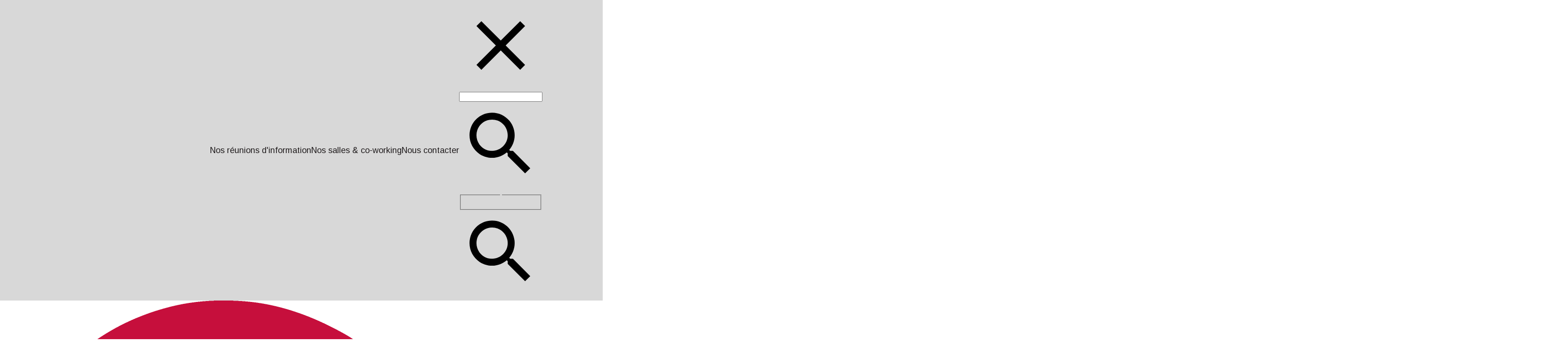

--- FILE ---
content_type: text/html; charset=utf-8
request_url: https://www.crealead.com/domaine-activite/formation?page=0%2C5
body_size: 10027
content:
<!DOCTYPE html><html lang="fr"><head><meta charSet="utf-8"/><meta name="viewport" content="width=device-width"/><meta name="next-head-count" content="2"/><link rel="preload" href="/_next/static/media/e4af272ccee01ff0-s.p.woff2" as="font" type="font/woff2" crossorigin="anonymous" data-next-font="size-adjust"/><link rel="preload" href="/_next/static/media/5b363ae9ce995d7b-s.p.woff2" as="font" type="font/woff2" crossorigin="anonymous" data-next-font="size-adjust"/><link rel="preload" href="/_next/static/media/e11f95d95ac59fa4-s.p.woff2" as="font" type="font/woff2" crossorigin="anonymous" data-next-font="size-adjust"/><link rel="preload" href="/_next/static/media/25ab8995c98996d7-s.p.woff2" as="font" type="font/woff2" crossorigin="anonymous" data-next-font="size-adjust"/><link rel="preload" href="/_next/static/media/e270c9fc4fe96f5a-s.p.woff2" as="font" type="font/woff2" crossorigin="anonymous" data-next-font="size-adjust"/><link rel="preload" href="/_next/static/media/0c374db90bb7d1cf-s.p.woff2" as="font" type="font/woff2" crossorigin="anonymous" data-next-font="size-adjust"/><link rel="preload" href="/_next/static/css/c343c2e4dffd5b06.css" as="style"/><link rel="stylesheet" href="/_next/static/css/c343c2e4dffd5b06.css" data-n-g=""/><noscript data-n-css=""></noscript><script defer="" nomodule="" src="/_next/static/chunks/polyfills-c67a75d1b6f99dc8.js"></script><script src="/_next/static/chunks/webpack-30de265518728737.js" defer=""></script><script src="/_next/static/chunks/framework-ca706bf673a13738.js" defer=""></script><script src="/_next/static/chunks/main-6465a83bbc903668.js" defer=""></script><script src="/_next/static/chunks/pages/_app-c920dda86e1babc6.js" defer=""></script><script src="/_next/static/chunks/7417-1136181f784b16ed.js" defer=""></script><script src="/_next/static/chunks/7856-f038e6365e8b4ce6.js" defer=""></script><script src="/_next/static/chunks/1023-177d240eadf42597.js" defer=""></script><script src="/_next/static/chunks/5675-46b0182a740430bc.js" defer=""></script><script src="/_next/static/chunks/8263-1494fabdaf2ee5fa.js" defer=""></script><script src="/_next/static/chunks/8701-dd7441fa8b8fc5fb.js" defer=""></script><script src="/_next/static/chunks/7329-d66ce42a8156768f.js" defer=""></script><script src="/_next/static/chunks/pages/domaine-activite/formation-d02c22d10df828a8.js" defer=""></script><script src="/_next/static/miQTxnbFKXZf28q-ea6vb/_buildManifest.js" defer=""></script><script src="/_next/static/miQTxnbFKXZf28q-ea6vb/_ssgManifest.js" defer=""></script></head><meta name="viewport" content="width=device-width, initial-scale=1, maximum-scale=1"/><body><div id="__next"><style data-emotion="css-global 6gkrz0">html{-webkit-font-smoothing:antialiased;-moz-osx-font-smoothing:grayscale;box-sizing:border-box;-webkit-text-size-adjust:100%;}*,*::before,*::after{box-sizing:inherit;}strong,b{font-weight:700;}body{margin:0;color:#53575A;font-family:'__Arimo_56390a','__Arimo_Fallback_56390a';font-weight:400;font-size:18px;letter-spacing:0em;line-height:1.4em;background-color:#ffffff;}@media (min-width:0px){body{font-size:12px;}}@media (min-width:810px){body{font-size:14px;}}@media (min-width:1200px){body{font-size:18px;}}@media print{body{background-color:#fff;}}body::backdrop{background-color:#ffffff;}</style><div class="App MuiBox-root css-172osot"><header class="MuiPaper-root MuiPaper-elevation MuiPaper-elevation0 MuiAppBar-root MuiAppBar-colorTransparent MuiAppBar-positionStatic css-1o7fnri"><div class="main-toolbar MuiBox-root css-0"><div class="MuiBox-root css-1at62qq"><a style="text-decoration:none" target="_blank" href="/reunions-information"><span class="MuiTypography-root MuiTypography-labelSmall cfooterLink css-1jdr4mb">Nos réunions d&#x27;information</span></a></div><div class="MuiBox-root css-1at62qq"><a style="text-decoration:none" target="_self" href="/co-working"><span class="MuiTypography-root MuiTypography-labelSmall cfooterLink css-1jdr4mb">Nos salles &amp; co-working</span></a></div><div class="MuiBox-root css-1at62qq"><a style="text-decoration:none" target="_self" href="/contact"><span class="MuiTypography-root MuiTypography-labelSmall cfooterLink css-1jdr4mb">Nous contacter</span></a></div><div class="MuiBox-root css-70qvj9"><div class="MuiStack-root css-1y3x2kq"><div class="MuiBox-root css-1ijcvyh"><svg class="MuiSvgIcon-root MuiSvgIcon-colorPrimary MuiSvgIcon-fontSizeMedium css-1esb3rl" focusable="false" aria-hidden="true" viewBox="0 0 24 24" data-testid="CloseIcon"><path d="M19 6.41 17.59 5 12 10.59 6.41 5 5 6.41 10.59 12 5 17.59 6.41 19 12 13.41 17.59 19 19 17.59 13.41 12z"></path></svg></div><div class="MuiFormControl-root MuiTextField-root css-16l4d5t"><style data-emotion="css-global 1prfaxn">@-webkit-keyframes mui-auto-fill{from{display:block;}}@keyframes mui-auto-fill{from{display:block;}}@-webkit-keyframes mui-auto-fill-cancel{from{display:block;}}@keyframes mui-auto-fill-cancel{from{display:block;}}</style><div class="MuiInputBase-root MuiOutlinedInput-root MuiInputBase-colorPrimary MuiInputBase-formControl MuiInputBase-sizeSmall MuiInputBase-adornedEnd css-veelcg"><input aria-invalid="false" id=":Rkqj9km:" type="text" class="MuiInputBase-input MuiOutlinedInput-input MuiInputBase-inputSizeSmall MuiInputBase-inputAdornedEnd css-1fmosmo"/><div class="MuiInputAdornment-root MuiInputAdornment-positionEnd MuiInputAdornment-outlined MuiInputAdornment-sizeSmall css-1nvf7g0"><svg class="MuiSvgIcon-root MuiSvgIcon-colorPrimary MuiSvgIcon-fontSizeMedium css-8384op" focusable="false" aria-hidden="true" viewBox="0 0 24 24" data-testid="SearchIcon"><path d="M15.5 14h-.79l-.28-.27C15.41 12.59 16 11.11 16 9.5 16 5.91 13.09 3 9.5 3S3 5.91 3 9.5 5.91 16 9.5 16c1.61 0 3.09-.59 4.23-1.57l.27.28v.79l5 4.99L20.49 19l-4.99-5zm-6 0C7.01 14 5 11.99 5 9.5S7.01 5 9.5 5 14 7.01 14 9.5 11.99 14 9.5 14z"></path></svg></div><fieldset aria-hidden="true" class="MuiOutlinedInput-notchedOutline css-igs3ac"><legend class="css-ihdtdm"><span class="notranslate">​</span></legend></fieldset></div></div></div><div class="MuiBox-root css-bw89iv"><svg class="MuiSvgIcon-root MuiSvgIcon-colorPrimary MuiSvgIcon-fontSizeMedium css-1esb3rl" focusable="false" aria-hidden="true" viewBox="0 0 24 24" data-testid="SearchIcon"><path d="M15.5 14h-.79l-.28-.27C15.41 12.59 16 11.11 16 9.5 16 5.91 13.09 3 9.5 3S3 5.91 3 9.5 5.91 16 9.5 16c1.61 0 3.09-.59 4.23-1.57l.27.28v.79l5 4.99L20.49 19l-4.99-5zm-6 0C7.01 14 5 11.99 5 9.5S7.01 5 9.5 5 14 7.01 14 9.5 11.99 14 9.5 14z"></path></svg></div></div></div><div class="MuiToolbar-root MuiToolbar-regular css-1j3mnoe" position="static"><a href="/accueil"><img class="MuiBox-root css-167lj4j" alt="Crealead logo" src="/crealead_public_logo.png"/></a><div class="MuiBox-root css-9t3u2u"><a style="margin-left:1rem;text-decoration:none" href="/la-cooperative"><span class="MuiTypography-root MuiTypography-textLarge css-ye3co3">La Coopérative</span></a><a style="margin-left:1rem;text-decoration:none" href="/nos-entrepreneurs"><span class="MuiTypography-root MuiTypography-textLarge css-ye3co3">Nos Entrepreneurs</span></a><div class="MuiBox-root css-azx95j"><hr class="MuiDivider-root MuiDivider-middle MuiDivider-vertical MuiDivider-flexItem css-tseodo"/></div><a style="margin-left:1rem;text-decoration:none" href="/domaine-activite/formation"><span class="MuiTypography-root MuiTypography-textLarge css-1w64fsn">Se former</span></a><a style="margin-left:1rem;text-decoration:none" href="/domaine-activite/habitat-batiment"><span class="MuiTypography-root MuiTypography-textLarge css-ye3co3">Habitat de demain</span></a><a style="margin-left:1rem;text-decoration:none" href="/domaine-activite/coaching-conseil"><span class="MuiTypography-root MuiTypography-textLarge css-ye3co3">Coachs et consultants</span></a><a style="margin-left:1rem;text-decoration:none" href="/domaine-activite/numerique"><span class="MuiTypography-root MuiTypography-textLarge css-ye3co3">Le numérique</span></a><a style="margin-left:1rem;text-decoration:none" href="/domaine-activite/design"><span class="MuiTypography-root MuiTypography-textLarge css-ye3co3">Le design</span></a></div></div></header><main></main><div class="MuiBox-root css-ie6wjp"><div class="MuiGrid2-root MuiGrid2-container MuiGrid2-direction-xs-row css-1oqbtd7"><div class="MuiGrid2-root MuiGrid2-direction-xs-row MuiGrid2-grid-xs-15 MuiGrid2-grid-md-5 MuiGrid2-grid-lg-3 css-1gmw0v8"><div class="MuiBox-root css-8z2cm7"><a href="/accueil"><div class="MuiBox-root css-7nhof7" alt="Crealead logo"><img class="MuiBox-root css-1efs2gk" src="/crealead_public_logo.png"/></div></a><div class="MuiBox-root css-lczlz3"></div><div class="MuiBox-root css-1c47j2e"><span class="MuiTypography-root MuiTypography-textSmall css-1ih350a"> <!-- -->Suivez-nous sur nos réseaux sociaux</span><div class="MuiBox-root css-1nford9"><div class="MuiBox-root css-10lzs4r"><a target="_blank" href="https://www.facebook.com/Crealead/?locale=fr_FR"><button class="MuiButtonBase-root MuiIconButton-root MuiIconButton-sizeMedium css-26yqj3" tabindex="0" type="button" aria-label="facebook"><svg class="MuiSvgIcon-root MuiSvgIcon-colorPrimary MuiSvgIcon-fontSizeLarge css-1it6re7" focusable="false" aria-hidden="true" viewBox="0 0 24 24" data-testid="FacebookIcon"><path d="M5 3h14a2 2 0 0 1 2 2v14a2 2 0 0 1-2 2H5a2 2 0 0 1-2-2V5a2 2 0 0 1 2-2m13 2h-2.5A3.5 3.5 0 0 0 12 8.5V11h-2v3h2v7h3v-7h3v-3h-3V9a1 1 0 0 1 1-1h2V5z"></path></svg></button></a></div><div class="MuiBox-root css-10lzs4r"><a target="_blank" href="https://www.linkedin.com/company/10597004/"><button class="MuiButtonBase-root MuiIconButton-root MuiIconButton-sizeMedium css-26yqj3" tabindex="0" type="button" aria-label="linkedIn"><svg class="MuiSvgIcon-root MuiSvgIcon-colorPrimary MuiSvgIcon-fontSizeLarge css-1it6re7" focusable="false" aria-hidden="true" viewBox="0 0 24 24" data-testid="LinkedInIcon"><path d="M19 3a2 2 0 0 1 2 2v14a2 2 0 0 1-2 2H5a2 2 0 0 1-2-2V5a2 2 0 0 1 2-2h14m-.5 15.5v-5.3a3.26 3.26 0 0 0-3.26-3.26c-.85 0-1.84.52-2.32 1.3v-1.11h-2.79v8.37h2.79v-4.93c0-.77.62-1.4 1.39-1.4a1.4 1.4 0 0 1 1.4 1.4v4.93h2.79M6.88 8.56a1.68 1.68 0 0 0 1.68-1.68c0-.93-.75-1.69-1.68-1.69a1.69 1.69 0 0 0-1.69 1.69c0 .93.76 1.68 1.69 1.68m1.39 9.94v-8.37H5.5v8.37h2.77z"></path></svg></button></a></div><div class="MuiBox-root css-10lzs4r"><a target="_blank" href="https://www.youtube.com/@crealead/videos"><button class="MuiButtonBase-root MuiIconButton-root MuiIconButton-sizeMedium css-26yqj3" tabindex="0" type="button" aria-label="youtube"><svg class="MuiSvgIcon-root MuiSvgIcon-colorPrimary MuiSvgIcon-fontSizeLarge css-1it6re7" focusable="false" aria-hidden="true" viewBox="0 0 24 24" data-testid="YouTubeIcon"><path d="M10 15l5.19-3L10 9v6m11.56-7.83c.13.47.22 1.1.28 1.9.07.8.1 1.49.1 2.09L22 12c0 2.19-.16 3.8-.44 4.83-.25.9-.83 1.48-1.73 1.73-.47.13-1.33.22-2.65.28-1.3.07-2.49.1-3.59.1L12 19c-4.19 0-6.8-.16-7.83-.44-.9-.25-1.48-.83-1.73-1.73-.13-.47-.22-1.1-.28-1.9-.07-.8-.1-1.49-.1-2.09L2 12c0-2.19.16-3.8.44-4.83.25-.9.83-1.48 1.73-1.73.47-.13 1.33-.22 2.65-.28 1.3-.07 2.49-.1 3.59-.1L12 5c4.19 0 6.8.16 7.83.44.9.25 1.48.83 1.73 1.73z"></path></svg></button></a></div></div></div></div></div><div class="MuiGrid2-root MuiGrid2-direction-xs-row MuiGrid2-grid-xs-15 MuiGrid2-grid-md-5 MuiGrid2-grid-lg-3 css-1gmw0v8"><div class="MuiBox-root css-x6xhb5"><div class="MuiBox-root css-144c708"><h6 class="MuiTypography-root MuiTypography-h6 css-1y6bkrk">Nos domaines d&#x27;activité</h6><ul sx="[object Object]" class="cfooter-list"><li><a style="text-decoration:none" target="_self" href="/domaine-activite/formation"><span class="MuiTypography-root MuiTypography-label cfooterLink css-1njo1zm">Se former</span></a></li><li><a style="text-decoration:none" target="_self" href="/domaine-activite/habitat-batiment"><span class="MuiTypography-root MuiTypography-label cfooterLink css-1njo1zm">Habitat de demain</span></a></li><li><a style="text-decoration:none" target="_self" href="/domaine-activite/coaching-conseil"><span class="MuiTypography-root MuiTypography-label cfooterLink css-1njo1zm">Coachs et consultants</span></a></li><li><a style="text-decoration:none" target="_self" href="/domaine-activite/numerique"><span class="MuiTypography-root MuiTypography-label cfooterLink css-1njo1zm">Le numérique</span></a></li><li><a style="text-decoration:none" target="_self" href="/domaine-activite/design"><span class="MuiTypography-root MuiTypography-label cfooterLink css-1njo1zm">Le design</span></a></li></ul></div></div></div><div class="MuiGrid2-root MuiGrid2-direction-xs-row MuiGrid2-grid-xs-15 MuiGrid2-grid-md-5 MuiGrid2-grid-lg-3 css-1gmw0v8"><div class="MuiBox-root css-x6xhb5"><div class="MuiBox-root css-144c708"><h6 class="MuiTypography-root MuiTypography-h6 css-1y6bkrk">Informations pratiques</h6><ul sx="[object Object]" class="cfooter-list"><li><a style="text-decoration:none" target="_self" href="/la-cooperative#notre-histoire"><span class="MuiTypography-root MuiTypography-label cfooterLink css-1njo1zm">Notre histoire</span></a></li><li><a style="text-decoration:none" target="_self" href="/la-cooperative#nos-missions"><span class="MuiTypography-root MuiTypography-label cfooterLink css-1njo1zm">Nos valeurs et nos missions</span></a></li><li><a style="text-decoration:none" target="_self" href="/accueil#reunion-information"><span class="MuiTypography-root MuiTypography-label cfooterLink css-1njo1zm">Réunions d&#x27;information</span></a></li><li><a style="text-decoration:none" target="_self" href="/contact"><span class="MuiTypography-root MuiTypography-label cfooterLink css-1njo1zm">Nous contacter</span></a></li></ul></div></div></div><div class="MuiGrid2-root MuiGrid2-direction-xs-row MuiGrid2-grid-xs-15 MuiGrid2-grid-md-5 MuiGrid2-grid-lg-3 css-1gmw0v8"><div class="MuiBox-root css-x6xhb5"><div class="MuiBox-root css-144c708"><h6 class="MuiTypography-root MuiTypography-h6 css-1y6bkrk">Ressources utiles</h6><ul sx="[object Object]" class="cfooter-list"><li><a style="text-decoration:none" target="_self" href="/faq"><span class="MuiTypography-root MuiTypography-label cfooterLink css-1njo1zm">FAQ</span></a></li><li><a style="text-decoration:none" target="_self" href="/login"><span class="MuiTypography-root MuiTypography-label cfooterLink css-1njo1zm">Accéder à mon espace coentrepreneur</span></a></li></ul></div></div></div><div class="MuiGrid2-root MuiGrid2-direction-xs-row MuiGrid2-grid-xs-15 MuiGrid2-grid-md-5 MuiGrid2-grid-lg-3 css-1gmw0v8"><div class="MuiBox-root css-9ulbkg"><div class="MuiBox-root css-ae0n2r"><div class="MuiBox-root css-8atqhb" align="left"><div class="MuiBox-root css-vxgrp0"><span class="MuiTypography-root MuiTypography-textSmall css-xn9509"><b>Ce site web intègre des critères d&#x27;écoconception numérique et d&#x27;accessibilité.</b></span></div><div class="MuiStack-root css-14wa7qb"><span class="MuiTypography-root MuiTypography-label css-1njo1zm"> <!-- -->Objectif EcoIndex B*</span><svg class="MuiSvgIcon-root MuiSvgIcon-colorLightGreen MuiSvgIcon-fontSizeLarge css-g0vi46" focusable="false" aria-hidden="true" viewBox="0 0 24 24" data-testid="EnergySavingsLeafOutlinedIcon"><path d="M12 3c-4.8 0-9 3.86-9 9 0 2.12.74 4.07 1.97 5.61L3 19.59 4.41 21l1.97-1.97C7.93 20.26 9.88 21 12 21c2.3 0 4.61-.88 6.36-2.64C20.12 16.61 21 14.3 21 12V3h-9zm7 9c0 1.87-.73 3.63-2.05 4.95C15.63 18.27 13.87 19 12 19c-3.86 0-7-3.14-7-7 0-1.9.74-3.68 2.1-4.99C8.42 5.71 10.16 5 12 5h7v7z"></path><path d="m8.46 12.63 4.05.4-2.44 3.33c-.11.16-.1.38.04.52.15.15.4.16.56.01l5.16-4.63c.33-.3.15-.85-.3-.89l-4.05-.4 2.44-3.33c.11-.16.1-.38-.04-.52-.15-.15-.4-.16-.56-.01l-5.16 4.63c-.32.3-.14.85.3.89z"></path></svg></div><div class="MuiBox-root css-lczlz3"></div><span class="MuiTypography-root MuiTypography-labelXsmall css-1mkgqdg"> <!-- -->*Étude à venir en 2025</span></div></div></div></div></div><footer class="cfooter"><div class="MuiBox-root css-1nq3r58"><span class="MuiTypography-root MuiTypography-labelSmall css-1jdr4mb">© 2025 Crealead</span><div class="MuiBox-root css-kkse1i"><div class="MuiBox-root css-1nmufy3"><a style="text-decoration:none" target="_self" href="/legal-notices"><span class="MuiTypography-root MuiTypography-labelSmall cfooterLink css-1jdr4mb">Mentions légales</span></a></div><div class="MuiBox-root css-azx95j"><hr class="MuiDivider-root MuiDivider-middle MuiDivider-vertical MuiDivider-flexItem css-1726m7j"/></div><div class="MuiBox-root css-1fojr6f"><a style="text-decoration:none" target="_self" href="/credits"><span class="MuiTypography-root MuiTypography-labelSmall cfooterLink css-1jdr4mb">Crédits</span></a></div></div></div></footer></div></div></div><script id="__NEXT_DATA__" type="application/json">{"props":{"pageProps":{"areaOfActivities":[{"@id":"/api/v1/mini_site_area_of_activity/01948395-4e9d-72b7-9bb3-f11f203c23b4","@type":"MiniSiteAreaOfActivity","id":"01948395-4e9d-72b7-9bb3-f11f203c23b4","description":"Nos pros du bâtiment et des bureaux d’études concrétisent vos projets pour tout type d’habitat : AMOA, rénovation urbaine, entretien, construction et rénovation de vos espaces.","name":"Habitat de demain","slug":"building","pictoUrl":"/images/area_of_activities/building.png"},{"@id":"/api/v1/mini_site_area_of_activity/01948395-4e9d-72b7-9bb3-f11f210ce52e","@type":"MiniSiteAreaOfActivity","id":"01948395-4e9d-72b7-9bb3-f11f210ce52e","description":"Faites appel à nos formateurs expérimentés pour monter en compétences dans une variété de domaines.","name":"Formation","slug":"training","pictoUrl":"/images/area_of_activities/training.png"},{"@id":"/api/v1/mini_site_area_of_activity/01948395-4e9d-72b7-9bb3-f11f214b70fa","@type":"MiniSiteAreaOfActivity","id":"01948395-4e9d-72b7-9bb3-f11f214b70fa","description":"Nos consultants et coachs vous accompagnent dans votre transformation d’entreprise ou dans votre évolution personnelle.","name":"Conseil \u0026 coaching","slug":"coaching","pictoUrl":"/images/area_of_activities/coaching.png"},{"@id":"/api/v1/mini_site_area_of_activity/01948395-4e9d-72b7-9bb3-f11f21bdc1e4","@type":"MiniSiteAreaOfActivity","id":"01948395-4e9d-72b7-9bb3-f11f21bdc1e4","description":"Nos développeurs, UI/UX designers, webmasters vous offrent leur savoir-faire pour réussir vos projets digitaux.","name":"Numérique","slug":"digital","pictoUrl":"/images/area_of_activities/digital.png"},{"@id":"/api/v1/mini_site_area_of_activity/01948395-4e9d-72b7-9bb3-f11f21fef1ff","@type":"MiniSiteAreaOfActivity","id":"01948395-4e9d-72b7-9bb3-f11f21fef1ff","description":"Vos projets d’espaces, d’objets, de services et de réalisations visuelles et sonores mis entre les mains expertes de nos designers.","name":"Design et créations","slug":"design","pictoUrl":"/images/area_of_activities/design.png"}],"miniSitesFiltered":{"@context":"/api/contexts/MiniSite","@id":"/api/v1/public/mini_sites","@type":"hydra:Collection","hydra:totalItems":67,"hydra:member":[{"@id":"/api/v1/mini_site/01948d74-6dd2-79b8-b6d1-5572152f7971","@type":"MiniSite","areaOfActivities":[{"@id":"/api/v1/mini_site_area_of_activity/01948395-4e9d-72b7-9bb3-f11f203c23b4","@type":"MiniSiteAreaOfActivity","name":"Habitat de demain","slug":"building","pictoUrl":"/images/area_of_activities/building.png"},{"@id":"/api/v1/mini_site_area_of_activity/01948395-4e9d-72b7-9bb3-f11f210ce52e","@type":"MiniSiteAreaOfActivity","name":"Formation","slug":"training","pictoUrl":"/images/area_of_activities/training.png"},{"@id":"/api/v1/mini_site_area_of_activity/01948395-4e9d-72b7-9bb3-f11f214b70fa","@type":"MiniSiteAreaOfActivity","name":"Conseil \u0026 coaching","slug":"coaching","pictoUrl":"/images/area_of_activities/coaching.png"}],"catchPhrase":"Replacer l’humain et l’usager au coeur des projets","coes":[{"@id":"/api/v1/mini_site_coe/019498bf-a0ba-7fac-863c-a29d86012077","@type":"MiniSiteCoe","user":{"@id":"/api/v1/user/8a749da7-e49e-482b-9a1f-be92fd0ad899","@type":"User","avatarUrl":"/images/user/8a749da7-e49e-482b-9a1f-be92fd0ad899","firstName":"Caroline","lastName":"de RUYCK","slug":"caroline-de-ruyck"},"id":"019498bf-a0ba-7fac-863c-a29d86012077"}],"jobs":[],"imageUrl":"/images/minisites/illustration-6793a5c4452fa003653819.jpg","imageName":"illustration-6793a5c4452fa003653819.jpg","id":"01948d74-6dd2-79b8-b6d1-5572152f7971","description":"Depuis 2012 Logis-cité, seul ou en équipe, répond aux besoins des clients publics souhaitant prendre en compte le plus en amont possible l’utilisateur final du projet dans une démarche d'assistance à maîtrise d’usage. Logis-cité remets l’humain au centre du projet bâti : Projet d'école, crèche, habitat, Tiers-Lieux, ancienne friche urbaine…\nC’est aussi votre partenaire incontournable dans le domaine de l’habitat et plus particulièrement du logement social. (Formation conseil et accompagnement).\nEn complément, Logis-cité s’est doté d’Enalys une agence d’enquête et de recueil qualitatif et quantitatif  sur les territoires.","logoUrl":"/images/mini_site_logo/01948d74-6dd2-79b8-b6d1-5572152f7971","name":"Logis-cité","slug":"logis-cite"},{"@id":"/api/v1/mini_site/01948d70-38da-75f8-a3e2-5777d125b07f","@type":"MiniSite","areaOfActivities":[{"@id":"/api/v1/mini_site_area_of_activity/01948395-4e9d-72b7-9bb3-f11f210ce52e","@type":"MiniSiteAreaOfActivity","name":"Formation","slug":"training","pictoUrl":"/images/area_of_activities/training.png"},{"@id":"/api/v1/mini_site_area_of_activity/01948395-4e9d-72b7-9bb3-f11f214b70fa","@type":"MiniSiteAreaOfActivity","name":"Conseil \u0026 coaching","slug":"coaching","pictoUrl":"/images/area_of_activities/coaching.png"}],"catchPhrase":"Cultivons la coopération au sein des organisations","coes":[{"@id":"/api/v1/mini_site_coe/0194fef6-373a-73c5-8aa7-cd29206cbfeb","@type":"MiniSiteCoe","user":{"@id":"/api/v1/user/99e2e330-baa9-41f4-88b8-f7f04fbe853c","@type":"User","avatarUrl":"/images/user/99e2e330-baa9-41f4-88b8-f7f04fbe853c","firstName":"Clarisse","lastName":"DULAC","slug":"clarisse-dulac"},"id":"0194fef6-373a-73c5-8aa7-cd29206cbfeb"}],"jobs":[{"@id":"/api/v1/mini_site_job/01948399-c827-7abe-8e16-569657d1fe35","@type":"MiniSiteJob","id":"01948399-c827-7abe-8e16-569657d1fe35","name":"Formateur.trice"},{"@id":"/api/v1/mini_site_job/019492e6-9fb8-7189-95eb-4eeb56178b19","@type":"MiniSiteJob","id":"019492e6-9fb8-7189-95eb-4eeb56178b19","name":"Conseil et accompagnement en stratégie d'entreprise"},{"@id":"/api/v1/mini_site_job/0194f0eb-78d9-7f01-8fd3-3a114db902f5","@type":"MiniSiteJob","id":"0194f0eb-78d9-7f01-8fd3-3a114db902f5","name":"Facilitateur.trice en intelligence collective"}],"imageUrl":"/images/minisites/logo-clarisse-dulac-rouge-orange-6790c1a8088d6761413219.png","imageName":"logo-clarisse-dulac-rouge-orange-6790c1a8088d6761413219.png","id":"01948d70-38da-75f8-a3e2-5777d125b07f","description":"J’aide les organisations (coopératives, associations, collectifs, entreprises, collectivités…) à créer et préserver un environnement favorisant la coopération entre leurs membres.\nJe les accompagne dans la définition d'une stratégie de gouvernance visant un partage du pouvoir en leur sein. ","logoUrl":"/images/mini_site_logo/01948d70-38da-75f8-a3e2-5777d125b07f","name":"Clarisse DULAC","slug":"clarisse-dulac"},{"@id":"/api/v1/mini_site/0194a80c-596e-7cab-ae77-c60a75cc7f03","@type":"MiniSite","areaOfActivities":[{"@id":"/api/v1/mini_site_area_of_activity/01948395-4e9d-72b7-9bb3-f11f210ce52e","@type":"MiniSiteAreaOfActivity","name":"Formation","slug":"training","pictoUrl":"/images/area_of_activities/training.png"},{"@id":"/api/v1/mini_site_area_of_activity/01948395-4e9d-72b7-9bb3-f11f21fef1ff","@type":"MiniSiteAreaOfActivity","name":"Design et créations","slug":"design","pictoUrl":"/images/area_of_activities/design.png"}],"catchPhrase":"Expert Bureautique \u0026 Digital | Formation Word, Excel, PowerPoint, Outlook","coes":[{"@id":"/api/v1/mini_site_coe/01984578-3b1c-7e84-96e8-71ccec569e0a","@type":"MiniSiteCoe","user":{"@id":"/api/v1/user/67232c92-5fce-4472-a015-fd0b255415dc","@type":"User","avatarUrl":"/images/user/67232c92-5fce-4472-a015-fd0b255415dc","firstName":"Ingrid","lastName":"MARTELLI","slug":"ingrid-martelli"},"id":"01984578-3b1c-7e84-96e8-71ccec569e0a"}],"jobs":[{"@id":"/api/v1/mini_site_job/01948399-c827-7abe-8e16-5696433a8bf9","@type":"MiniSiteJob","id":"01948399-c827-7abe-8e16-5696433a8bf9","name":"Designer.euse graphique"},{"@id":"/api/v1/mini_site_job/01948399-c827-7abe-8e16-569657d1fe35","@type":"MiniSiteJob","id":"01948399-c827-7abe-8e16-569657d1fe35","name":"Formateur.trice"},{"@id":"/api/v1/mini_site_job/019492e6-9fb8-7189-95eb-4eeb56178b19","@type":"MiniSiteJob","id":"019492e6-9fb8-7189-95eb-4eeb56178b19","name":"Conseil et accompagnement en stratégie d'entreprise"}],"imageUrl":"/images/minisites/ingrid-martelli-linkedin-67979079301ba458999633.jpg","imageName":"ingrid-martelli-linkedin-67979079301ba458999633.jpg","id":"0194a80c-596e-7cab-ae77-c60a75cc7f03","description":"\u003cp\u003e\u003cstrong\u003eCréer, former, transmettre, accompagner\u003c/strong\u003e : voilà ce qui donne du sens à mon travail au quotidien.\u003c/p\u003e\u003cp\u003eJe me consacre aujourd’hui à la \u003cstrong\u003eformation bureautique\u003c/strong\u003e (Excel, Word, PowerPoint, Outlook, Windows), en intervenant auprès de publics très variés, du grand débutant au salarié expérimenté, en passant par des personnes en reconversion. J’interviens aussi dans des établissements d’enseignement supérieur et des dispositifs d’insertion professionnelle.\u003c/p\u003e\u003cp\u003eMon approche : une pédagogie claire, bienveillante, structurée, axée sur l’autonomie et la mise en pratique. J’aime créer un climat de confiance, m’adapter à chacun, et rendre accessibles des outils qui font parfois peur.\u003c/p\u003e\u003cp\u003e\u003cstrong\u003eMon moteur : voir les gens progresser, reprendre confiance, et repartir avec des compétences concrètes.\u003c/strong\u003e\u003c/p\u003e","logoUrl":"/images/mini_site_logo/0194a80c-596e-7cab-ae77-c60a75cc7f03","name":"Conseil Mkg","slug":"conseil-mkg"},{"@id":"/api/v1/mini_site/01983e04-05eb-7eb9-97a3-8185cf361387","@type":"MiniSite","areaOfActivities":[{"@id":"/api/v1/mini_site_area_of_activity/01948395-4e9d-72b7-9bb3-f11f210ce52e","@type":"MiniSiteAreaOfActivity","name":"Formation","slug":"training","pictoUrl":"/images/area_of_activities/training.png"},{"@id":"/api/v1/mini_site_area_of_activity/01948395-4e9d-72b7-9bb3-f11f214b70fa","@type":"MiniSiteAreaOfActivity","name":"Conseil \u0026 coaching","slug":"coaching","pictoUrl":"/images/area_of_activities/coaching.png"}],"catchPhrase":"HAPPY CHANGE : \"A ceux qui osent, rien n'est impossible \" Mathew Gregory LEWIS","coes":[{"@id":"/api/v1/mini_site_coe/01985bac-9398-742d-b543-1502bcb476a3","@type":"MiniSiteCoe","user":{"@id":"/api/v1/user/ff7ea326-d2b0-480e-83c0-c2bcf0628229","@type":"User","avatarUrl":"/images/user/ff7ea326-d2b0-480e-83c0-c2bcf0628229","firstName":"Jessica","lastName":"BRINDEJONC","slug":"jessica-brindejonc"},"id":"01985bac-9398-742d-b543-1502bcb476a3"}],"jobs":[{"@id":"/api/v1/mini_site_job/01948399-c826-797a-ab35-14b3535733ec","@type":"MiniSiteJob","id":"01948399-c826-797a-ab35-14b3535733ec","name":"Bilan de Compétences"},{"@id":"/api/v1/mini_site_job/01948399-c827-7abe-8e16-569630f419b4","@type":"MiniSiteJob","id":"01948399-c827-7abe-8e16-569630f419b4","name":"Consultant.e en recrutement"}],"imageUrl":"/images/minisites/carte-recto-1-68829b3bd6903699047371.png","imageName":"carte-recto-1-68829b3bd6903699047371.png","id":"01983e04-05eb-7eb9-97a3-8185cf361387","description":"\u003cp style=\"text-align:justify;\"\u003e\u003cspan style=\"color:rgb(65,65,65);\"\u003e\u003cstrong\u003eHAPPY CHANGE \u003c/strong\u003eest un centre de bilan de compétences, cabinet de recrutement et de conseils en Ressources Humaines, \u003cstrong\u003edédié aux demandeurs d’emploi,\u0026nbsp;aux salariés du privé et public, aux étudiants et aux entreprises TPE/PME.\u003c/strong\u003e\u003c/span\u003e\u003c/p\u003e\u003cp style=\"margin-left:0px;text-align:justify;\"\u003e\u003cspan style=\"color:rgb(65,65,65);\"\u003eNous vous accompagnons dans vos projets professionnels, avec une approche humaine, dynamique et personnalisée afin de vous aider à \u0026nbsp;booster votre carrière ou votre entreprise.\u003c/span\u003e\u003c/p\u003e\u003cp style=\"margin-left:0px;text-align:center;\"\u003e🎯 \u003cstrong\u003eNotre mission\u003c/strong\u003e :\u0026nbsp;\u003c/p\u003e\u003cp style=\"margin-left:0px;text-align:center;\"\u003eRévéler le potentiel de chacun et faire du changement une opportunité.\u003c/p\u003e\u003cp style=\"margin-left:0px;text-align:justify;\"\u003e\u003cspan style=\"background-color:transparent;color:rgb(65,65,65);\"\u003e​\u003c/span\u003e\u003c/p\u003e","logoUrl":"/images/mini_site_logo/01983e04-05eb-7eb9-97a3-8185cf361387","name":"HAPPY CHANGE","slug":"happy-change"},{"@id":"/api/v1/mini_site/0194d19b-4db6-74fe-b9a3-c3e969a0e7b3","@type":"MiniSite","areaOfActivities":[{"@id":"/api/v1/mini_site_area_of_activity/01948395-4e9d-72b7-9bb3-f11f210ce52e","@type":"MiniSiteAreaOfActivity","name":"Formation","slug":"training","pictoUrl":"/images/area_of_activities/training.png"},{"@id":"/api/v1/mini_site_area_of_activity/01948395-4e9d-72b7-9bb3-f11f214b70fa","@type":"MiniSiteAreaOfActivity","name":"Conseil \u0026 coaching","slug":"coaching","pictoUrl":"/images/area_of_activities/coaching.png"},{"@id":"/api/v1/mini_site_area_of_activity/01948395-4e9d-72b7-9bb3-f11f21bdc1e4","@type":"MiniSiteAreaOfActivity","name":"Numérique","slug":"digital","pictoUrl":"/images/area_of_activities/digital.png"}],"catchPhrase":"Résolument engagée dans l'accompagnement du Changement","coes":[{"@id":"/api/v1/mini_site_coe/01955ce5-5359-76a4-b33a-07c05b234498","@type":"MiniSiteCoe","user":{"@id":"/api/v1/user/eb077f9b-cda2-4f41-b823-139fe8b4d0e3","@type":"User","avatarUrl":"/images/user/eb077f9b-cda2-4f41-b823-139fe8b4d0e3","firstName":"Sylvie","lastName":"MALLET","slug":"sylvie-mallet"},"id":"01955ce5-5359-76a4-b33a-07c05b234498"}],"jobs":[{"@id":"/api/v1/mini_site_job/01948399-c826-797a-ab35-14b37664baf1","@type":"MiniSiteJob","id":"01948399-c826-797a-ab35-14b37664baf1","name":"Conseiller.ère en conduite du changement"},{"@id":"/api/v1/mini_site_job/01948399-c826-797a-ab35-14b3793df46f","@type":"MiniSiteJob","id":"01948399-c826-797a-ab35-14b3793df46f","name":"Consultant.e développement durable et RSE"},{"@id":"/api/v1/mini_site_job/01948399-c827-7abe-8e16-5696361bd140","@type":"MiniSiteJob","id":"01948399-c827-7abe-8e16-5696361bd140","name":"Consultant.e RSE"}],"imageUrl":"/images/minisites/moi-et-oiseau-67bef9df59769232401357.jpg","imageName":"moi-et-oiseau-67bef9df59769232401357.jpg","id":"0194d19b-4db6-74fe-b9a3-c3e969a0e7b3","description":"🌍Vous vous questionnez ?  Vous souhaitez engager plus avant les transitions sociétales et environnementales de votre organisation et ses enjeux humains, organisationnels et économiques ?     \n🌍 Je propose de vous accompagner selon vos besoins dans votre démarche d'engagement RSE, éco transition, RH, Management et QVCT","logoUrl":"/images/mini_site_logo/0194d19b-4db6-74fe-b9a3-c3e969a0e7b3","name":"Asfodel","slug":"asfodel"},{"@id":"/api/v1/mini_site/01954c65-a1ab-7aa0-b520-d6fcfe002341","@type":"MiniSite","areaOfActivities":[{"@id":"/api/v1/mini_site_area_of_activity/01948395-4e9d-72b7-9bb3-f11f210ce52e","@type":"MiniSiteAreaOfActivity","name":"Formation","slug":"training","pictoUrl":"/images/area_of_activities/training.png"},{"@id":"/api/v1/mini_site_area_of_activity/01948395-4e9d-72b7-9bb3-f11f214b70fa","@type":"MiniSiteAreaOfActivity","name":"Conseil \u0026 coaching","slug":"coaching","pictoUrl":"/images/area_of_activities/coaching.png"}],"catchPhrase":"Former pour transformer!","coes":[{"@id":"/api/v1/mini_site_coe/0198663c-af0b-7ee9-8cdf-5d647f0d79ad","@type":"MiniSiteCoe","user":{"@id":"/api/v1/user/f0207237-6c28-4131-b412-afa5a2d4174d","@type":"User","avatarUrl":"/images/user/f0207237-6c28-4131-b412-afa5a2d4174d","firstName":"Nathalie","lastName":"Medeiros","slug":"nathalie-medeiros"},"id":"0198663c-af0b-7ee9-8cdf-5d647f0d79ad"}],"jobs":[{"@id":"/api/v1/mini_site_job/01948399-c826-797a-ab35-14b369e25d56","@type":"MiniSiteJob","id":"01948399-c826-797a-ab35-14b369e25d56","name":"Coach en développement des compétences"},{"@id":"/api/v1/mini_site_job/01948399-c827-7abe-8e16-569657d1fe35","@type":"MiniSiteJob","id":"01948399-c827-7abe-8e16-569657d1fe35","name":"Formateur.trice"},{"@id":"/api/v1/mini_site_job/0194a8e1-b52c-76fc-8470-e25eef96f546","@type":"MiniSiteJob","id":"0194a8e1-b52c-76fc-8470-e25eef96f546","name":"Conseil aux collectivités territoriales"}],"imageUrl":"/images/minisites/luaebbsa-688cdc446b0a8675646829.jpeg","imageName":"luaebbsa-688cdc446b0a8675646829.jpeg","id":"01954c65-a1ab-7aa0-b520-d6fcfe002341","description":"\u003cp\u003eFormatrice, consultante et coach, j'accompagne avec enthousiasme les professionnels dans le développement de leurs compétences . Mes interventions sur-mesure et ancrées dans la réalité des participants, favorisent des apprentissages concrets et immédiatement applicables. Dans une dynamique d’amélioration et d’innovation constantes, j’allie pédagogie active, outils performants et approche adaptée aux enjeux actuels.\u003c/p\u003e","logoUrl":"/images/mini_site_logo/01954c65-a1ab-7aa0-b520-d6fcfe002341","name":" Ingénierie et Formation Nathalie Medeiros","slug":"ingenierie-et-formation-nathalie-medeiros"},{"@id":"/api/v1/mini_site/0196c89c-def7-7799-8531-bc352733bfd7","@type":"MiniSite","areaOfActivities":[{"@id":"/api/v1/mini_site_area_of_activity/01948395-4e9d-72b7-9bb3-f11f210ce52e","@type":"MiniSiteAreaOfActivity","name":"Formation","slug":"training","pictoUrl":"/images/area_of_activities/training.png"},{"@id":"/api/v1/mini_site_area_of_activity/01948395-4e9d-72b7-9bb3-f11f214b70fa","@type":"MiniSiteAreaOfActivity","name":"Conseil \u0026 coaching","slug":"coaching","pictoUrl":"/images/area_of_activities/coaching.png"}],"catchPhrase":"🔥LA formation dont tes clients parleront encore dans 10 ans","coes":[{"@id":"/api/v1/mini_site_coe/01983788-1ed0-72b1-8839-ba33696fe1d3","@type":"MiniSiteCoe","user":{"@id":"/api/v1/user/c73facab-5acc-45f7-9809-02e2ce3d5686","@type":"User","firstName":"Nadège","lastName":"ESTEBAN","slug":"nadege-esteban"},"id":"01983788-1ed0-72b1-8839-ba33696fe1d3"}],"jobs":[{"@id":"/api/v1/mini_site_job/01948399-c826-797a-ab35-14b36a0c5007","@type":"MiniSiteJob","id":"01948399-c826-797a-ab35-14b36a0c5007","name":"Coach en développement personnel"},{"@id":"/api/v1/mini_site_job/01948399-c826-797a-ab35-14b36a2ae464","@type":"MiniSiteJob","id":"01948399-c826-797a-ab35-14b36a2ae464","name":"Coach en développement professionnel"},{"@id":"/api/v1/mini_site_job/01948399-c827-7abe-8e16-569657d1fe35","@type":"MiniSiteJob","id":"01948399-c827-7abe-8e16-569657d1fe35","name":"Formateur.trice"}],"imageUrl":"/images/minisites/logo-vf-3-68233bbb5d990407509849.png","imageName":"logo-vf-3-68233bbb5d990407509849.png","id":"0196c89c-def7-7799-8531-bc352733bfd7","description":"\u003cp\u003eDes clients transformés, fidèles et ambassadeurs\u0026nbsp;\u003c/p\u003e\u003cp\u003eCrée LA formation qui change des vies 👇\u003c/p\u003e\u003cp\u003e\u003ca href=\"https://nadegeesteban.thrivecart.com/kitformationprodigieuse/\" rel=\"noopener noreferrer\" target=\"_blank\"\u003eKIT FORMATION PRODIGIEUSE\u003c/a\u003e\u003c/p\u003e\u003cp\u003e\u003ca href=\"https://nadegeesteban.thrivecart.com/qualiaformation/\" rel=\"noopener noreferrer\" target=\"_blank\"\u003eQUALIA FORMATION\u003c/a\u003e\u003c/p\u003e","logoUrl":"/images/mini_site_logo/0196c89c-def7-7799-8531-bc352733bfd7","name":"Les Alchimistes de la Formation","slug":"les-alchimistes-de-la-formation"},{"@id":"/api/v1/mini_site/0197cbde-28e7-7d37-8b84-540503f7782b","@type":"MiniSite","areaOfActivities":[{"@id":"/api/v1/mini_site_area_of_activity/01948395-4e9d-72b7-9bb3-f11f210ce52e","@type":"MiniSiteAreaOfActivity","name":"Formation","slug":"training","pictoUrl":"/images/area_of_activities/training.png"},{"@id":"/api/v1/mini_site_area_of_activity/01948395-4e9d-72b7-9bb3-f11f214b70fa","@type":"MiniSiteAreaOfActivity","name":"Conseil \u0026 coaching","slug":"coaching","pictoUrl":"/images/area_of_activities/coaching.png"}],"coes":[{"@id":"/api/v1/mini_site_coe/0197cbe0-2501-7ac2-a61a-dad06916d1f9","@type":"MiniSiteCoe","user":{"@id":"/api/v1/user/31546e55-3782-4f04-9a92-4e1dfe33338f","@type":"User","avatarUrl":"/images/user/31546e55-3782-4f04-9a92-4e1dfe33338f","firstName":"Jeff","lastName":"Bonnier","slug":"jeff-bonnier"},"id":"0197cbe0-2501-7ac2-a61a-dad06916d1f9"}],"jobs":[{"@id":"/api/v1/mini_site_job/01948399-c826-797a-ab35-14b37bc58e0d","@type":"MiniSiteJob","id":"01948399-c826-797a-ab35-14b37bc58e0d","name":"Consultant.e en développement culturel"},{"@id":"/api/v1/mini_site_job/01948399-c827-7abe-8e16-569657d1fe35","@type":"MiniSiteJob","id":"01948399-c827-7abe-8e16-569657d1fe35","name":"Formateur.trice"}],"imageUrl":"/images/minisites/logo-automne-1-68655797bcf18603993359.png","imageName":"logo-automne-1-68655797bcf18603993359.png","id":"0197cbde-28e7-7d37-8b84-540503f7782b","description":"MISSIONS\r\nJe développe une activité qui consacre du temps à accompagner des projets culturels \r\ndurables et marquants, résistants à l'épreuve du temps, qui apprécie l'exploration.\r\n\r\nL'administration financière d'une association culturelle devrait être un catalyseur pour ses objectifs, plutôt qu'un obstacle. Elle doit servir sa mission avec efficacité.\r\nIl est essentiel de ne pas laisser les tâches administratives ou de comptabilité absorber toute l'énergie et les ressources d'une association au détriment de ses activités principales. Ainsi, la mise en place d'outils de gestion efficaces et adaptés revêt une importance capitale : ils simplifient les processus, automatisent les tâches répétitives et libèrent du temps pour les actions directement liées à la mission de l'association. Il est crucial de concevoir un modèle économique solide pour garantir la durabilité de l'entreprise. ","logoUrl":"/images/mini_site_logo/0197cbde-28e7-7d37-8b84-540503f7782b","name":"Jeff Bonnier","slug":"jeff-bonnier"}],"hydra:view":{"@id":"/api/v1/public/mini_sites?itemsPerPage=8\u0026areaOfActivities.slug=training\u0026randomSeed=7541363106955564\u0026page=1","@type":"hydra:PartialCollectionView","hydra:first":"/api/v1/public/mini_sites?itemsPerPage=8\u0026areaOfActivities.slug=training\u0026randomSeed=7541363106955564\u0026page=1","hydra:last":"/api/v1/public/mini_sites?itemsPerPage=8\u0026areaOfActivities.slug=training\u0026randomSeed=7541363106955564\u0026page=9","hydra:next":"/api/v1/public/mini_sites?itemsPerPage=8\u0026areaOfActivities.slug=training\u0026randomSeed=7541363106955564\u0026page=2"},"hydra:search":{"@type":"hydra:IriTemplate","hydra:template":"/api/v1/public/mini_sites{?keywords,areaOfActivities.slug,jobs.name,name,order[catchPhrase],order[emailVisibility],order[status],order[imageName],order[id],order[createdAt],order[description],order[email],order[logo],order[name],order[slug],order[phone],order[updatedAt],order[website]}","hydra:variableRepresentation":"BasicRepresentation","hydra:mapping":[{"@type":"IriTemplateMapping","variable":"keywords","property":"name, description, catchPhrase, coes.user.skills, coes.user.fullName, products.product.name, products.product.description, products.product.presentation, products.product.offers, products.product.advantages, products.product.conclusion, abouts.title, abouts.description","required":false},{"@type":"IriTemplateMapping","variable":"areaOfActivities.slug","property":"areaOfActivities.slug","required":false},{"@type":"IriTemplateMapping","variable":"jobs.name","property":"jobs.name","required":false},{"@type":"IriTemplateMapping","variable":"name","property":"name","required":false},{"@type":"IriTemplateMapping","variable":"order[catchPhrase]","property":"catchPhrase","required":false},{"@type":"IriTemplateMapping","variable":"order[emailVisibility]","property":"emailVisibility","required":false},{"@type":"IriTemplateMapping","variable":"order[status]","property":"status","required":false},{"@type":"IriTemplateMapping","variable":"order[imageName]","property":"imageName","required":false},{"@type":"IriTemplateMapping","variable":"order[id]","property":"id","required":false},{"@type":"IriTemplateMapping","variable":"order[createdAt]","property":"createdAt","required":false},{"@type":"IriTemplateMapping","variable":"order[description]","property":"description","required":false},{"@type":"IriTemplateMapping","variable":"order[email]","property":"email","required":false},{"@type":"IriTemplateMapping","variable":"order[logo]","property":"logo","required":false},{"@type":"IriTemplateMapping","variable":"order[name]","property":"name","required":false},{"@type":"IriTemplateMapping","variable":"order[slug]","property":"slug","required":false},{"@type":"IriTemplateMapping","variable":"order[phone]","property":"phone","required":false},{"@type":"IriTemplateMapping","variable":"order[updatedAt]","property":"updatedAt","required":false},{"@type":"IriTemplateMapping","variable":"order[website]","property":"website","required":false}]}}},"__N_SSP":true},"page":"/domaine-activite/formation","query":{"page":"0,5"},"buildId":"miQTxnbFKXZf28q-ea6vb","isFallback":false,"isExperimentalCompile":false,"gssp":true,"locale":"fr","locales":["fr"],"defaultLocale":"fr","scriptLoader":[]}</script></body></html>

--- FILE ---
content_type: application/javascript; charset=UTF-8
request_url: https://www.crealead.com/_next/static/chunks/8701-dd7441fa8b8fc5fb.js
body_size: 3129
content:
"use strict";(self.webpackChunk_N_E=self.webpackChunk_N_E||[]).push([[8701],{86532:function(e,t,r){var i=r(63366),n=r(87462),o=r(67294);r(59864);var a=r(86010),s=r(93427),l=r(90948),d=r(71657),u=r(12509),c=r(21987),p=r(64861),m=r(49299),f=r(12814),h=r(85893);let Z=["children","className","defaultExpanded","disabled","disableGutters","expanded","onChange","square","TransitionComponent","TransitionProps"],useUtilityClasses=e=>{let{classes:t,square:r,expanded:i,disabled:n,disableGutters:o}=e;return(0,s.Z)({root:["root",!r&&"rounded",i&&"expanded",n&&"disabled",!o&&"gutters"],region:["region"]},f.k,t)},g=(0,l.ZP)(c.Z,{name:"MuiAccordion",slot:"Root",overridesResolver:(e,t)=>{let{ownerState:r}=e;return[{[`& .${f.Z.region}`]:t.region},t.root,!r.square&&t.rounded,!r.disableGutters&&t.gutters]}})(({theme:e})=>{let t={duration:e.transitions.duration.shortest};return{position:"relative",transition:e.transitions.create(["margin"],t),overflowAnchor:"none","&:before":{position:"absolute",left:0,top:-1,right:0,height:1,content:'""',opacity:1,backgroundColor:(e.vars||e).palette.divider,transition:e.transitions.create(["opacity","background-color"],t)},"&:first-of-type":{"&:before":{display:"none"}},[`&.${f.Z.expanded}`]:{"&:before":{opacity:0},"&:first-of-type":{marginTop:0},"&:last-of-type":{marginBottom:0},"& + &":{"&:before":{display:"none"}}},[`&.${f.Z.disabled}`]:{backgroundColor:(e.vars||e).palette.action.disabledBackground}}},({theme:e,ownerState:t})=>(0,n.Z)({},!t.square&&{borderRadius:0,"&:first-of-type":{borderTopLeftRadius:(e.vars||e).shape.borderRadius,borderTopRightRadius:(e.vars||e).shape.borderRadius},"&:last-of-type":{borderBottomLeftRadius:(e.vars||e).shape.borderRadius,borderBottomRightRadius:(e.vars||e).shape.borderRadius,"@supports (-ms-ime-align: auto)":{borderBottomLeftRadius:0,borderBottomRightRadius:0}}},!t.disableGutters&&{[`&.${f.Z.expanded}`]:{margin:"16px 0"}})),x=o.forwardRef(function(e,t){let r=(0,d.Z)({props:e,name:"MuiAccordion"}),{children:s,className:l,defaultExpanded:c=!1,disabled:f=!1,disableGutters:x=!1,expanded:b,onChange:y,square:v=!1,TransitionComponent:C=u.Z,TransitionProps:R}=r,w=(0,i.Z)(r,Z),[A,S]=(0,m.Z)({controlled:b,default:c,name:"Accordion",state:"expanded"}),k=o.useCallback(e=>{S(!A),y&&y(e,!A)},[A,y,S]),[z,...M]=o.Children.toArray(s),$=o.useMemo(()=>({expanded:A,disabled:f,disableGutters:x,toggle:k}),[A,f,x,k]),E=(0,n.Z)({},r,{square:v,disabled:f,disableGutters:x,expanded:A}),N=useUtilityClasses(E);return(0,h.jsxs)(g,(0,n.Z)({className:(0,a.Z)(N.root,l),ref:t,ownerState:E,square:v},w,{children:[(0,h.jsx)(p.Z.Provider,{value:$,children:z}),(0,h.jsx)(C,(0,n.Z)({in:A,timeout:"auto"},R,{children:(0,h.jsx)("div",{"aria-labelledby":z.props.id,id:z.props["aria-controls"],role:"region",className:N.region,children:M})}))]}))});t.Z=x},64861:function(e,t,r){var i=r(67294);let n=i.createContext({});t.Z=n},12814:function(e,t,r){r.d(t,{k:function(){return getAccordionUtilityClass}});var i=r(45154),n=r(22104);function getAccordionUtilityClass(e){return(0,n.Z)("MuiAccordion",e)}let o=(0,i.Z)("MuiAccordion",["root","rounded","expanded","disabled","gutters","region"]);t.Z=o},63083:function(e,t,r){var i=r(87462),n=r(63366),o=r(67294),a=r(86010),s=r(93427),l=r(90948),d=r(71657),u=r(47003),c=r(85893);let p=["className"],useUtilityClasses=e=>{let{classes:t}=e;return(0,s.Z)({root:["root"]},u.s,t)},m=(0,l.ZP)("div",{name:"MuiAccordionDetails",slot:"Root",overridesResolver:(e,t)=>t.root})(({theme:e})=>({padding:e.spacing(1,2,2)})),f=o.forwardRef(function(e,t){let r=(0,d.Z)({props:e,name:"MuiAccordionDetails"}),{className:o}=r,s=(0,n.Z)(r,p),l=useUtilityClasses(r);return(0,c.jsx)(m,(0,i.Z)({className:(0,a.Z)(l.root,o),ref:t,ownerState:r},s))});t.Z=f},47003:function(e,t,r){r.d(t,{s:function(){return getAccordionDetailsUtilityClass}});var i=r(45154),n=r(22104);function getAccordionDetailsUtilityClass(e){return(0,n.Z)("MuiAccordionDetails",e)}let o=(0,i.Z)("MuiAccordionDetails",["root"]);t.Z=o},61250:function(e,t,r){var i=r(63366),n=r(87462),o=r(67294),a=r(86010),s=r(93427),l=r(90948),d=r(71657),u=r(41844),c=r(64861),p=r(82285),m=r(85893);let f=["children","className","expandIcon","focusVisibleClassName","onClick"],useUtilityClasses=e=>{let{classes:t,expanded:r,disabled:i,disableGutters:n}=e;return(0,s.Z)({root:["root",r&&"expanded",i&&"disabled",!n&&"gutters"],focusVisible:["focusVisible"],content:["content",r&&"expanded",!n&&"contentGutters"],expandIconWrapper:["expandIconWrapper",r&&"expanded"]},p.i,t)},h=(0,l.ZP)(u.Z,{name:"MuiAccordionSummary",slot:"Root",overridesResolver:(e,t)=>t.root})(({theme:e,ownerState:t})=>{let r={duration:e.transitions.duration.shortest};return(0,n.Z)({display:"flex",minHeight:48,padding:e.spacing(0,2),transition:e.transitions.create(["min-height","background-color"],r),[`&.${p.Z.focusVisible}`]:{backgroundColor:(e.vars||e).palette.action.focus},[`&.${p.Z.disabled}`]:{opacity:(e.vars||e).palette.action.disabledOpacity},[`&:hover:not(.${p.Z.disabled})`]:{cursor:"pointer"}},!t.disableGutters&&{[`&.${p.Z.expanded}`]:{minHeight:64}})}),Z=(0,l.ZP)("div",{name:"MuiAccordionSummary",slot:"Content",overridesResolver:(e,t)=>t.content})(({theme:e,ownerState:t})=>(0,n.Z)({display:"flex",flexGrow:1,margin:"12px 0"},!t.disableGutters&&{transition:e.transitions.create(["margin"],{duration:e.transitions.duration.shortest}),[`&.${p.Z.expanded}`]:{margin:"20px 0"}})),g=(0,l.ZP)("div",{name:"MuiAccordionSummary",slot:"ExpandIconWrapper",overridesResolver:(e,t)=>t.expandIconWrapper})(({theme:e})=>({display:"flex",color:(e.vars||e).palette.action.active,transform:"rotate(0deg)",transition:e.transitions.create("transform",{duration:e.transitions.duration.shortest}),[`&.${p.Z.expanded}`]:{transform:"rotate(180deg)"}})),x=o.forwardRef(function(e,t){let r=(0,d.Z)({props:e,name:"MuiAccordionSummary"}),{children:s,className:l,expandIcon:u,focusVisibleClassName:p,onClick:x}=r,b=(0,i.Z)(r,f),{disabled:y=!1,disableGutters:v,expanded:C,toggle:R}=o.useContext(c.Z),w=(0,n.Z)({},r,{expanded:C,disabled:y,disableGutters:v}),A=useUtilityClasses(w);return(0,m.jsxs)(h,(0,n.Z)({focusRipple:!1,disableRipple:!0,disabled:y,component:"div","aria-expanded":C,className:(0,a.Z)(A.root,l),focusVisibleClassName:(0,a.Z)(A.focusVisible,p),onClick:e=>{R&&R(e),x&&x(e)},ref:t,ownerState:w},b,{children:[(0,m.jsx)(Z,{className:A.content,ownerState:w,children:s}),u&&(0,m.jsx)(g,{className:A.expandIconWrapper,ownerState:w,children:u})]}))});t.Z=x},82285:function(e,t,r){r.d(t,{i:function(){return getAccordionSummaryUtilityClass}});var i=r(45154),n=r(22104);function getAccordionSummaryUtilityClass(e){return(0,n.Z)("MuiAccordionSummary",e)}let o=(0,i.Z)("MuiAccordionSummary",["root","expanded","focusVisible","disabled","gutters","contentGutters","content","expandIconWrapper"]);t.Z=o},12509:function(e,t,r){var i=r(63366),n=r(87462),o=r(67294),a=r(86010),s=r(98885),l=r(93427),d=r(90948),u=r(71657),c=r(96067),p=r(30577),m=r(2734),f=r(52836),h=r(78415),Z=r(85893);let g=["addEndListener","children","className","collapsedSize","component","easing","in","onEnter","onEntered","onEntering","onExit","onExited","onExiting","orientation","style","timeout","TransitionComponent"],useUtilityClasses=e=>{let{orientation:t,classes:r}=e,i={root:["root",`${t}`],entered:["entered"],hidden:["hidden"],wrapper:["wrapper",`${t}`],wrapperInner:["wrapperInner",`${t}`]};return(0,l.Z)(i,h.d,r)},x=(0,d.ZP)("div",{name:"MuiCollapse",slot:"Root",overridesResolver:(e,t)=>{let{ownerState:r}=e;return[t.root,t[r.orientation],"entered"===r.state&&t.entered,"exited"===r.state&&!r.in&&"0px"===r.collapsedSize&&t.hidden]}})(({theme:e,ownerState:t})=>(0,n.Z)({height:0,overflow:"hidden",transition:e.transitions.create("height")},"horizontal"===t.orientation&&{height:"auto",width:0,transition:e.transitions.create("width")},"entered"===t.state&&(0,n.Z)({height:"auto",overflow:"visible"},"horizontal"===t.orientation&&{width:"auto"}),"exited"===t.state&&!t.in&&"0px"===t.collapsedSize&&{visibility:"hidden"})),b=(0,d.ZP)("div",{name:"MuiCollapse",slot:"Wrapper",overridesResolver:(e,t)=>t.wrapper})(({ownerState:e})=>(0,n.Z)({display:"flex",width:"100%"},"horizontal"===e.orientation&&{width:"auto",height:"100%"})),y=(0,d.ZP)("div",{name:"MuiCollapse",slot:"WrapperInner",overridesResolver:(e,t)=>t.wrapperInner})(({ownerState:e})=>(0,n.Z)({width:"100%"},"horizontal"===e.orientation&&{width:"auto",height:"100%"})),v=o.forwardRef(function(e,t){let r=(0,u.Z)({props:e,name:"MuiCollapse"}),{addEndListener:l,children:d,className:h,collapsedSize:v="0px",component:C,easing:R,in:w,onEnter:A,onEntered:S,onEntering:k,onExit:z,onExited:M,onExiting:$,orientation:E="vertical",style:N,timeout:T=c.x9.standard,TransitionComponent:U=s.ZP}=r,W=(0,i.Z)(r,g),I=(0,n.Z)({},r,{orientation:E,collapsedSize:v}),j=useUtilityClasses(I),D=(0,m.Z)(),P=o.useRef(),G=o.useRef(null),V=o.useRef(),B="number"==typeof v?`${v}px`:v,H="horizontal"===E,L=H?"width":"height";o.useEffect(()=>()=>{clearTimeout(P.current)},[]);let q=o.useRef(null),_=(0,f.Z)(t,q),normalizedTransitionCallback=e=>t=>{if(e){let r=q.current;void 0===t?e(r):e(r,t)}},getWrapperSize=()=>G.current?G.current[H?"clientWidth":"clientHeight"]:0,F=normalizedTransitionCallback((e,t)=>{G.current&&H&&(G.current.style.position="absolute"),e.style[L]=B,A&&A(e,t)}),O=normalizedTransitionCallback((e,t)=>{let r=getWrapperSize();G.current&&H&&(G.current.style.position="");let{duration:i,easing:n}=(0,p.C)({style:N,timeout:T,easing:R},{mode:"enter"});if("auto"===T){let t=D.transitions.getAutoHeightDuration(r);e.style.transitionDuration=`${t}ms`,V.current=t}else e.style.transitionDuration="string"==typeof i?i:`${i}ms`;e.style[L]=`${r}px`,e.style.transitionTimingFunction=n,k&&k(e,t)}),J=normalizedTransitionCallback((e,t)=>{e.style[L]="auto",S&&S(e,t)}),K=normalizedTransitionCallback(e=>{e.style[L]=`${getWrapperSize()}px`,z&&z(e)}),Q=normalizedTransitionCallback(M),X=normalizedTransitionCallback(e=>{let t=getWrapperSize(),{duration:r,easing:i}=(0,p.C)({style:N,timeout:T,easing:R},{mode:"exit"});if("auto"===T){let r=D.transitions.getAutoHeightDuration(t);e.style.transitionDuration=`${r}ms`,V.current=r}else e.style.transitionDuration="string"==typeof r?r:`${r}ms`;e.style[L]=B,e.style.transitionTimingFunction=i,$&&$(e)});return(0,Z.jsx)(U,(0,n.Z)({in:w,onEnter:F,onEntered:J,onEntering:O,onExit:K,onExited:Q,onExiting:X,addEndListener:e=>{"auto"===T&&(P.current=setTimeout(e,V.current||0)),l&&l(q.current,e)},nodeRef:q,timeout:"auto"===T?null:T},W,{children:(e,t)=>(0,Z.jsx)(x,(0,n.Z)({as:C,className:(0,a.Z)(j.root,h,{entered:j.entered,exited:!w&&"0px"===B&&j.hidden}[e]),style:(0,n.Z)({[H?"minWidth":"minHeight"]:B},N),ownerState:(0,n.Z)({},I,{state:e}),ref:_},t,{children:(0,Z.jsx)(b,{ownerState:(0,n.Z)({},I,{state:e}),className:j.wrapper,ref:G,children:(0,Z.jsx)(y,{ownerState:(0,n.Z)({},I,{state:e}),className:j.wrapperInner,children:d})})}))}))});v.muiSupportAuto=!0,t.Z=v},78415:function(e,t,r){r.d(t,{d:function(){return getCollapseUtilityClass}});var i=r(45154),n=r(22104);function getCollapseUtilityClass(e){return(0,n.Z)("MuiCollapse",e)}let o=(0,i.Z)("MuiCollapse",["root","horizontal","vertical","entered","hidden","wrapper","wrapperInner"]);t.Z=o}}]);

--- FILE ---
content_type: application/javascript; charset=UTF-8
request_url: https://www.crealead.com/_next/static/chunks/7856-f038e6365e8b4ce6.js
body_size: 8515
content:
(self.webpackChunk_N_E=self.webpackChunk_N_E||[]).push([[7856],{27856:function(e){/*! @license DOMPurify 3.0.1 | (c) Cure53 and other contributors | Released under the Apache license 2.0 and Mozilla Public License 2.0 | github.com/cure53/DOMPurify/blob/3.0.1/LICENSE */e.exports=function(){"use strict";function _typeof(e){return(_typeof="function"==typeof Symbol&&"symbol"==typeof Symbol.iterator?function(e){return typeof e}:function(e){return e&&"function"==typeof Symbol&&e.constructor===Symbol&&e!==Symbol.prototype?"symbol":typeof e})(e)}function _setPrototypeOf(e,t){return(_setPrototypeOf=Object.setPrototypeOf||function(e,t){return e.__proto__=t,e})(e,t)}function _construct(e,t,n){return(_construct=!function(){if("undefined"==typeof Reflect||!Reflect.construct||Reflect.construct.sham)return!1;if("function"==typeof Proxy)return!0;try{return Boolean.prototype.valueOf.call(Reflect.construct(Boolean,[],function(){})),!0}catch(e){return!1}}()?function(e,t,n){var r=[null];r.push.apply(r,t);var o=new(Function.bind.apply(e,r));return n&&_setPrototypeOf(o,n.prototype),o}:Reflect.construct).apply(null,arguments)}function _toConsumableArray(e){return function(e){if(Array.isArray(e))return _arrayLikeToArray(e)}(e)||function(e){if("undefined"!=typeof Symbol&&null!=e[Symbol.iterator]||null!=e["@@iterator"])return Array.from(e)}(e)||_unsupportedIterableToArray(e)||function(){throw TypeError("Invalid attempt to spread non-iterable instance.\nIn order to be iterable, non-array objects must have a [Symbol.iterator]() method.")}()}function _unsupportedIterableToArray(e,t){if(e){if("string"==typeof e)return _arrayLikeToArray(e,t);var n=Object.prototype.toString.call(e).slice(8,-1);if("Object"===n&&e.constructor&&(n=e.constructor.name),"Map"===n||"Set"===n)return Array.from(e);if("Arguments"===n||/^(?:Ui|I)nt(?:8|16|32)(?:Clamped)?Array$/.test(n))return _arrayLikeToArray(e,t)}}function _arrayLikeToArray(e,t){(null==t||t>e.length)&&(t=e.length);for(var n=0,r=Array(t);n<t;n++)r[n]=e[n];return r}var e,t=Object.entries,n=Object.setPrototypeOf,r=Object.isFrozen,o=Object.getPrototypeOf,a=Object.getOwnPropertyDescriptor,i=Object.freeze,l=Object.seal,c=Object.create,u="undefined"!=typeof Reflect&&Reflect,s=u.apply,m=u.construct;s||(s=function(e,t,n){return e.apply(t,n)}),i||(i=function(e){return e}),l||(l=function(e){return e}),m||(m=function(e,t){return _construct(e,_toConsumableArray(t))});var f=unapply(Array.prototype.forEach),d=unapply(Array.prototype.pop),p=unapply(Array.prototype.push),y=unapply(String.prototype.toLowerCase),h=unapply(String.prototype.toString),g=unapply(String.prototype.match),b=unapply(String.prototype.replace),_=unapply(String.prototype.indexOf),T=unapply(String.prototype.trim),A=unapply(RegExp.prototype.test),v=(e=TypeError,function(){for(var t=arguments.length,n=Array(t),r=0;r<t;r++)n[r]=arguments[r];return m(e,n)});function unapply(e){return function(t){for(var n=arguments.length,r=Array(n>1?n-1:0),o=1;o<n;o++)r[o-1]=arguments[o];return s(e,t,r)}}function addToSet(e,t,o){o=o||y,n&&n(e,null);for(var a=t.length;a--;){var i=t[a];if("string"==typeof i){var l=o(i);l!==i&&(r(t)||(t[a]=l),i=l)}e[i]=!0}return e}function clone(e){var n,r=c(null),o=function(e,t){var n="undefined"!=typeof Symbol&&e[Symbol.iterator]||e["@@iterator"];if(!n){if(Array.isArray(e)||(n=_unsupportedIterableToArray(e))){n&&(e=n);var r=0,F=function(){};return{s:F,n:function(){return r>=e.length?{done:!0}:{done:!1,value:e[r++]}},e:function(e){throw e},f:F}}throw TypeError("Invalid attempt to iterate non-iterable instance.\nIn order to be iterable, non-array objects must have a [Symbol.iterator]() method.")}var o,a=!0,i=!1;return{s:function(){n=n.call(e)},n:function(){var e=n.next();return a=e.done,e},e:function(e){i=!0,o=e},f:function(){try{a||null==n.return||n.return()}finally{if(i)throw o}}}}(t(e));try{for(o.s();!(n=o.n()).done;){var a,i=(a=n.value,function(e){if(Array.isArray(e))return e}(a)||function(e,t){var n,r,o=null==e?null:"undefined"!=typeof Symbol&&e[Symbol.iterator]||e["@@iterator"];if(null!=o){var a=[],i=!0,l=!1;try{for(o=o.call(e);!(i=(n=o.next()).done)&&(a.push(n.value),!t||a.length!==t);i=!0);}catch(e){l=!0,r=e}finally{try{i||null==o.return||o.return()}finally{if(l)throw r}}return a}}(a,2)||_unsupportedIterableToArray(a,2)||function(){throw TypeError("Invalid attempt to destructure non-iterable instance.\nIn order to be iterable, non-array objects must have a [Symbol.iterator]() method.")}()),l=i[0],u=i[1];r[l]=u}}catch(e){o.e(e)}finally{o.f()}return r}function lookupGetter(e,t){for(;null!==e;){var n=a(e,t);if(n){if(n.get)return unapply(n.get);if("function"==typeof n.value)return unapply(n.value)}e=o(e)}return function(e){return console.warn("fallback value for",e),null}}var S=i(["a","abbr","acronym","address","area","article","aside","audio","b","bdi","bdo","big","blink","blockquote","body","br","button","canvas","caption","center","cite","code","col","colgroup","content","data","datalist","dd","decorator","del","details","dfn","dialog","dir","div","dl","dt","element","em","fieldset","figcaption","figure","font","footer","form","h1","h2","h3","h4","h5","h6","head","header","hgroup","hr","html","i","img","input","ins","kbd","label","legend","li","main","map","mark","marquee","menu","menuitem","meter","nav","nobr","ol","optgroup","option","output","p","picture","pre","progress","q","rp","rt","ruby","s","samp","section","select","shadow","small","source","spacer","span","strike","strong","style","sub","summary","sup","table","tbody","td","template","textarea","tfoot","th","thead","time","tr","track","tt","u","ul","var","video","wbr"]),N=i(["svg","a","altglyph","altglyphdef","altglyphitem","animatecolor","animatemotion","animatetransform","circle","clippath","defs","desc","ellipse","filter","font","g","glyph","glyphref","hkern","image","line","lineargradient","marker","mask","metadata","mpath","path","pattern","polygon","polyline","radialgradient","rect","stop","style","switch","symbol","text","textpath","title","tref","tspan","view","vkern"]),E=i(["feBlend","feColorMatrix","feComponentTransfer","feComposite","feConvolveMatrix","feDiffuseLighting","feDisplacementMap","feDistantLight","feFlood","feFuncA","feFuncB","feFuncG","feFuncR","feGaussianBlur","feImage","feMerge","feMergeNode","feMorphology","feOffset","fePointLight","feSpecularLighting","feSpotLight","feTile","feTurbulence"]),O=i(["animate","color-profile","cursor","discard","fedropshadow","font-face","font-face-format","font-face-name","font-face-src","font-face-uri","foreignobject","hatch","hatchpath","mesh","meshgradient","meshpatch","meshrow","missing-glyph","script","set","solidcolor","unknown","use"]),k=i(["math","menclose","merror","mfenced","mfrac","mglyph","mi","mlabeledtr","mmultiscripts","mn","mo","mover","mpadded","mphantom","mroot","mrow","ms","mspace","msqrt","mstyle","msub","msup","msubsup","mtable","mtd","mtext","mtr","munder","munderover"]),D=i(["maction","maligngroup","malignmark","mlongdiv","mscarries","mscarry","msgroup","mstack","msline","msrow","semantics","annotation","annotation-xml","mprescripts","none"]),w=i(["#text"]),x=i(["accept","action","align","alt","autocapitalize","autocomplete","autopictureinpicture","autoplay","background","bgcolor","border","capture","cellpadding","cellspacing","checked","cite","class","clear","color","cols","colspan","controls","controlslist","coords","crossorigin","datetime","decoding","default","dir","disabled","disablepictureinpicture","disableremoteplayback","download","draggable","enctype","enterkeyhint","face","for","headers","height","hidden","high","href","hreflang","id","inputmode","integrity","ismap","kind","label","lang","list","loading","loop","low","max","maxlength","media","method","min","minlength","multiple","muted","name","nonce","noshade","novalidate","nowrap","open","optimum","pattern","placeholder","playsinline","poster","preload","pubdate","radiogroup","readonly","rel","required","rev","reversed","role","rows","rowspan","spellcheck","scope","selected","shape","size","sizes","span","srclang","start","src","srcset","step","style","summary","tabindex","title","translate","type","usemap","valign","value","width","xmlns","slot"]),C=i(["accent-height","accumulate","additive","alignment-baseline","ascent","attributename","attributetype","azimuth","basefrequency","baseline-shift","begin","bias","by","class","clip","clippathunits","clip-path","clip-rule","color","color-interpolation","color-interpolation-filters","color-profile","color-rendering","cx","cy","d","dx","dy","diffuseconstant","direction","display","divisor","dur","edgemode","elevation","end","fill","fill-opacity","fill-rule","filter","filterunits","flood-color","flood-opacity","font-family","font-size","font-size-adjust","font-stretch","font-style","font-variant","font-weight","fx","fy","g1","g2","glyph-name","glyphref","gradientunits","gradienttransform","height","href","id","image-rendering","in","in2","k","k1","k2","k3","k4","kerning","keypoints","keysplines","keytimes","lang","lengthadjust","letter-spacing","kernelmatrix","kernelunitlength","lighting-color","local","marker-end","marker-mid","marker-start","markerheight","markerunits","markerwidth","maskcontentunits","maskunits","max","mask","media","method","mode","min","name","numoctaves","offset","operator","opacity","order","orient","orientation","origin","overflow","paint-order","path","pathlength","patterncontentunits","patterntransform","patternunits","points","preservealpha","preserveaspectratio","primitiveunits","r","rx","ry","radius","refx","refy","repeatcount","repeatdur","restart","result","rotate","scale","seed","shape-rendering","specularconstant","specularexponent","spreadmethod","startoffset","stddeviation","stitchtiles","stop-color","stop-opacity","stroke-dasharray","stroke-dashoffset","stroke-linecap","stroke-linejoin","stroke-miterlimit","stroke-opacity","stroke","stroke-width","style","surfacescale","systemlanguage","tabindex","targetx","targety","transform","transform-origin","text-anchor","text-decoration","text-rendering","textlength","type","u1","u2","unicode","values","viewbox","visibility","version","vert-adv-y","vert-origin-x","vert-origin-y","width","word-spacing","wrap","writing-mode","xchannelselector","ychannelselector","x","x1","x2","xmlns","y","y1","y2","z","zoomandpan"]),M=i(["accent","accentunder","align","bevelled","close","columnsalign","columnlines","columnspan","denomalign","depth","dir","display","displaystyle","encoding","fence","frame","height","href","id","largeop","length","linethickness","lspace","lquote","mathbackground","mathcolor","mathsize","mathvariant","maxsize","minsize","movablelimits","notation","numalign","open","rowalign","rowlines","rowspacing","rowspan","rspace","rquote","scriptlevel","scriptminsize","scriptsizemultiplier","selection","separator","separators","stretchy","subscriptshift","supscriptshift","symmetric","voffset","width","xmlns"]),R=i(["xlink:href","xml:id","xlink:title","xml:space","xmlns:xlink"]),L=l(/\{\{[\w\W]*|[\w\W]*\}\}/gm),I=l(/<%[\w\W]*|[\w\W]*%>/gm),P=l(/\${[\w\W]*}/gm),z=l(/^data-[\-\w.\u00B7-\uFFFF]/),H=l(/^aria-[\-\w]+$/),U=l(/^(?:(?:(?:f|ht)tps?|mailto|tel|callto|cid|xmpp):|[^a-z]|[a-z+.\-]+(?:[^a-z+.\-:]|$))/i),j=l(/^(?:\w+script|data):/i),G=l(/[\u0000-\u0020\u00A0\u1680\u180E\u2000-\u2029\u205F\u3000]/g),B=l(/^html$/i),_createTrustedTypesPolicy=function(e,t){if("object"!==_typeof(e)||"function"!=typeof e.createPolicy)return null;var n=null,r="data-tt-policy-suffix";t.currentScript&&t.currentScript.hasAttribute(r)&&(n=t.currentScript.getAttribute(r));var o="dompurify"+(n?"#"+n:"");try{return e.createPolicy(o,{createHTML:function(e){return e},createScriptURL:function(e){return e}})}catch(e){return console.warn("TrustedTypes policy "+o+" could not be created."),null}};return function createDOMPurify(){var e,n,r=arguments.length>0&&void 0!==arguments[0]?arguments[0]:"undefined"==typeof window?null:window,DOMPurify=function(e){return createDOMPurify(e)};if(DOMPurify.version="3.0.1",DOMPurify.removed=[],!r||!r.document||9!==r.document.nodeType)return DOMPurify.isSupported=!1,DOMPurify;var o=r.document,a=r.document,l=r.DocumentFragment,c=r.HTMLTemplateElement,u=r.Node,s=r.Element,m=r.NodeFilter,W=r.NamedNodeMap,V=void 0===W?r.NamedNodeMap||r.MozNamedAttrMap:W,q=r.HTMLFormElement,Y=r.DOMParser,$=r.trustedTypes,K=s.prototype,X=lookupGetter(K,"cloneNode"),Z=lookupGetter(K,"nextSibling"),J=lookupGetter(K,"childNodes"),Q=lookupGetter(K,"parentNode");if("function"==typeof c){var ee=a.createElement("template");ee.content&&ee.content.ownerDocument&&(a=ee.content.ownerDocument)}var et=_createTrustedTypesPolicy($,o),en=et?et.createHTML(""):"",er=a,eo=er.implementation,ea=er.createNodeIterator,ei=er.createDocumentFragment,el=er.getElementsByTagName,ec=o.importNode,eu={};DOMPurify.isSupported="function"==typeof t&&"function"==typeof Q&&eo&&void 0!==eo.createHTMLDocument;var es=U,em=null,ef=addToSet({},[].concat(_toConsumableArray(S),_toConsumableArray(N),_toConsumableArray(E),_toConsumableArray(k),_toConsumableArray(w))),ed=null,ep=addToSet({},[].concat(_toConsumableArray(x),_toConsumableArray(C),_toConsumableArray(M),_toConsumableArray(R))),ey=Object.seal(Object.create(null,{tagNameCheck:{writable:!0,configurable:!1,enumerable:!0,value:null},attributeNameCheck:{writable:!0,configurable:!1,enumerable:!0,value:null},allowCustomizedBuiltInElements:{writable:!0,configurable:!1,enumerable:!0,value:!1}})),eh=null,eg=null,eb=!0,e_=!0,eT=!1,eA=!0,ev=!1,eS=!1,eN=!1,eE=!1,eO=!1,ek=!1,eD=!1,ew=!0,ex=!1,eC=!0,eM=!1,eR={},eL=null,eI=addToSet({},["annotation-xml","audio","colgroup","desc","foreignobject","head","iframe","math","mi","mn","mo","ms","mtext","noembed","noframes","noscript","plaintext","script","style","svg","template","thead","title","video","xmp"]),eP=null,eF=addToSet({},["audio","video","img","source","image","track"]),ez=null,eH=addToSet({},["alt","class","for","id","label","name","pattern","placeholder","role","summary","title","value","style","xmlns"]),eU="http://www.w3.org/1998/Math/MathML",ej="http://www.w3.org/2000/svg",eG="http://www.w3.org/1999/xhtml",eB=eG,eW=!1,eV=null,eq=addToSet({},[eU,ej,eG],h),eY=["application/xhtml+xml","text/html"],e$=null,eK=a.createElement("form"),isRegexOrFunction=function(e){return e instanceof RegExp||e instanceof Function},_parseConfig=function(t){e$&&e$===t||(t&&"object"===_typeof(t)||(t={}),t=clone(t),n="application/xhtml+xml"===(e=e=-1===eY.indexOf(t.PARSER_MEDIA_TYPE)?"text/html":t.PARSER_MEDIA_TYPE)?h:y,em="ALLOWED_TAGS"in t?addToSet({},t.ALLOWED_TAGS,n):ef,ed="ALLOWED_ATTR"in t?addToSet({},t.ALLOWED_ATTR,n):ep,eV="ALLOWED_NAMESPACES"in t?addToSet({},t.ALLOWED_NAMESPACES,h):eq,ez="ADD_URI_SAFE_ATTR"in t?addToSet(clone(eH),t.ADD_URI_SAFE_ATTR,n):eH,eP="ADD_DATA_URI_TAGS"in t?addToSet(clone(eF),t.ADD_DATA_URI_TAGS,n):eF,eL="FORBID_CONTENTS"in t?addToSet({},t.FORBID_CONTENTS,n):eI,eh="FORBID_TAGS"in t?addToSet({},t.FORBID_TAGS,n):{},eg="FORBID_ATTR"in t?addToSet({},t.FORBID_ATTR,n):{},eR="USE_PROFILES"in t&&t.USE_PROFILES,eb=!1!==t.ALLOW_ARIA_ATTR,e_=!1!==t.ALLOW_DATA_ATTR,eT=t.ALLOW_UNKNOWN_PROTOCOLS||!1,eA=!1!==t.ALLOW_SELF_CLOSE_IN_ATTR,ev=t.SAFE_FOR_TEMPLATES||!1,eS=t.WHOLE_DOCUMENT||!1,eO=t.RETURN_DOM||!1,ek=t.RETURN_DOM_FRAGMENT||!1,eD=t.RETURN_TRUSTED_TYPE||!1,eE=t.FORCE_BODY||!1,ew=!1!==t.SANITIZE_DOM,ex=t.SANITIZE_NAMED_PROPS||!1,eC=!1!==t.KEEP_CONTENT,eM=t.IN_PLACE||!1,es=t.ALLOWED_URI_REGEXP||es,eB=t.NAMESPACE||eG,ey=t.CUSTOM_ELEMENT_HANDLING||{},t.CUSTOM_ELEMENT_HANDLING&&isRegexOrFunction(t.CUSTOM_ELEMENT_HANDLING.tagNameCheck)&&(ey.tagNameCheck=t.CUSTOM_ELEMENT_HANDLING.tagNameCheck),t.CUSTOM_ELEMENT_HANDLING&&isRegexOrFunction(t.CUSTOM_ELEMENT_HANDLING.attributeNameCheck)&&(ey.attributeNameCheck=t.CUSTOM_ELEMENT_HANDLING.attributeNameCheck),t.CUSTOM_ELEMENT_HANDLING&&"boolean"==typeof t.CUSTOM_ELEMENT_HANDLING.allowCustomizedBuiltInElements&&(ey.allowCustomizedBuiltInElements=t.CUSTOM_ELEMENT_HANDLING.allowCustomizedBuiltInElements),ev&&(e_=!1),ek&&(eO=!0),eR&&(em=addToSet({},_toConsumableArray(w)),ed=[],!0===eR.html&&(addToSet(em,S),addToSet(ed,x)),!0===eR.svg&&(addToSet(em,N),addToSet(ed,C),addToSet(ed,R)),!0===eR.svgFilters&&(addToSet(em,E),addToSet(ed,C),addToSet(ed,R)),!0===eR.mathMl&&(addToSet(em,k),addToSet(ed,M),addToSet(ed,R))),t.ADD_TAGS&&(em===ef&&(em=clone(em)),addToSet(em,t.ADD_TAGS,n)),t.ADD_ATTR&&(ed===ep&&(ed=clone(ed)),addToSet(ed,t.ADD_ATTR,n)),t.ADD_URI_SAFE_ATTR&&addToSet(ez,t.ADD_URI_SAFE_ATTR,n),t.FORBID_CONTENTS&&(eL===eI&&(eL=clone(eL)),addToSet(eL,t.FORBID_CONTENTS,n)),eC&&(em["#text"]=!0),eS&&addToSet(em,["html","head","body"]),em.table&&(addToSet(em,["tbody"]),delete eh.tbody),i&&i(t),e$=t)},eX=addToSet({},["mi","mo","mn","ms","mtext"]),eZ=addToSet({},["foreignobject","desc","title","annotation-xml"]),eJ=addToSet({},["title","style","font","a","script"]),eQ=addToSet({},N);addToSet(eQ,E),addToSet(eQ,O);var e0=addToSet({},k);addToSet(e0,D);var _checkValidNamespace=function(t){var n=Q(t);n&&n.tagName||(n={namespaceURI:eB,tagName:"template"});var r=y(t.tagName),o=y(n.tagName);return!!eV[t.namespaceURI]&&(t.namespaceURI===ej?n.namespaceURI===eG?"svg"===r:n.namespaceURI===eU?"svg"===r&&("annotation-xml"===o||eX[o]):!!eQ[r]:t.namespaceURI===eU?n.namespaceURI===eG?"math"===r:n.namespaceURI===ej?"math"===r&&eZ[o]:!!e0[r]:t.namespaceURI===eG?(n.namespaceURI!==ej||!!eZ[o])&&(n.namespaceURI!==eU||!!eX[o])&&!e0[r]&&(eJ[r]||!eQ[r]):"application/xhtml+xml"===e&&!!eV[t.namespaceURI])},_forceRemove=function(e){p(DOMPurify.removed,{element:e});try{e.parentNode.removeChild(e)}catch(t){e.remove()}},_removeAttribute=function(e,t){try{p(DOMPurify.removed,{attribute:t.getAttributeNode(e),from:t})}catch(e){p(DOMPurify.removed,{attribute:null,from:t})}if(t.removeAttribute(e),"is"===e&&!ed[e]){if(eO||ek)try{_forceRemove(t)}catch(e){}else try{t.setAttribute(e,"")}catch(e){}}},_initDocument=function(t){if(eE)t="<remove></remove>"+t;else{var n,r,o=g(t,/^[\r\n\t ]+/);r=o&&o[0]}"application/xhtml+xml"===e&&eB===eG&&(t='<html xmlns="http://www.w3.org/1999/xhtml"><head></head><body>'+t+"</body></html>");var i=et?et.createHTML(t):t;if(eB===eG)try{n=new Y().parseFromString(i,e)}catch(e){}if(!n||!n.documentElement){n=eo.createDocument(eB,"template",null);try{n.documentElement.innerHTML=eW?en:i}catch(e){}}var l=n.body||n.documentElement;return(t&&r&&l.insertBefore(a.createTextNode(r),l.childNodes[0]||null),eB===eG)?el.call(n,eS?"html":"body")[0]:eS?n.documentElement:l},_createIterator=function(e){return ea.call(e.ownerDocument||e,e,m.SHOW_ELEMENT|m.SHOW_COMMENT|m.SHOW_TEXT,null,!1)},_isNode=function(e){return"object"===_typeof(u)?e instanceof u:e&&"object"===_typeof(e)&&"number"==typeof e.nodeType&&"string"==typeof e.nodeName},_executeHook=function(e,t,n){eu[e]&&f(eu[e],function(e){e.call(DOMPurify,t,n,e$)})},_sanitizeElements=function(e){if(_executeHook("beforeSanitizeElements",e,null),e instanceof q&&("string"!=typeof e.nodeName||"string"!=typeof e.textContent||"function"!=typeof e.removeChild||!(e.attributes instanceof V)||"function"!=typeof e.removeAttribute||"function"!=typeof e.setAttribute||"string"!=typeof e.namespaceURI||"function"!=typeof e.insertBefore||"function"!=typeof e.hasChildNodes))return _forceRemove(e),!0;var t,r=n(e.nodeName);if(_executeHook("uponSanitizeElement",e,{tagName:r,allowedTags:em}),e.hasChildNodes()&&!_isNode(e.firstElementChild)&&(!_isNode(e.content)||!_isNode(e.content.firstElementChild))&&A(/<[/\w]/g,e.innerHTML)&&A(/<[/\w]/g,e.textContent))return _forceRemove(e),!0;if(!em[r]||eh[r]){if(!eh[r]&&_basicCustomElementTest(r)&&(ey.tagNameCheck instanceof RegExp&&A(ey.tagNameCheck,r)||ey.tagNameCheck instanceof Function&&ey.tagNameCheck(r)))return!1;if(eC&&!eL[r]){var o=Q(e)||e.parentNode,a=J(e)||e.childNodes;if(a&&o)for(var i=a.length,l=i-1;l>=0;--l)o.insertBefore(X(a[l],!0),Z(e))}return _forceRemove(e),!0}return e instanceof s&&!_checkValidNamespace(e)||("noscript"===r||"noembed"===r)&&A(/<\/no(script|embed)/i,e.innerHTML)?(_forceRemove(e),!0):(ev&&3===e.nodeType&&(t=b(t=e.textContent,L," "),t=b(t,I," "),t=b(t,P," "),e.textContent!==t&&(p(DOMPurify.removed,{element:e.cloneNode()}),e.textContent=t)),_executeHook("afterSanitizeElements",e,null),!1)},_isValidAttribute=function(e,t,n){if(ew&&("id"===t||"name"===t)&&(n in a||n in eK))return!1;if(e_&&!eg[t]&&A(z,t));else if(eb&&A(H,t));else if(!ed[t]||eg[t]){if(!(_basicCustomElementTest(e)&&(ey.tagNameCheck instanceof RegExp&&A(ey.tagNameCheck,e)||ey.tagNameCheck instanceof Function&&ey.tagNameCheck(e))&&(ey.attributeNameCheck instanceof RegExp&&A(ey.attributeNameCheck,t)||ey.attributeNameCheck instanceof Function&&ey.attributeNameCheck(t))||"is"===t&&ey.allowCustomizedBuiltInElements&&(ey.tagNameCheck instanceof RegExp&&A(ey.tagNameCheck,n)||ey.tagNameCheck instanceof Function&&ey.tagNameCheck(n))))return!1}else if(ez[t]);else if(A(es,b(n,G,"")));else if(("src"===t||"xlink:href"===t||"href"===t)&&"script"!==e&&0===_(n,"data:")&&eP[e]);else if(eT&&!A(j,b(n,G,"")));else if(n)return!1;return!0},_basicCustomElementTest=function(e){return e.indexOf("-")>0},_sanitizeAttributes=function(e){_executeHook("beforeSanitizeAttributes",e,null);var t,r,o,a,i=e.attributes;if(i){var l={attrName:"",attrValue:"",keepAttr:!0,allowedAttributes:ed};for(a=i.length;a--;){var c=(t=i[a]).name,u=t.namespaceURI;if(r="value"===c?t.value:T(t.value),o=n(c),l.attrName=o,l.attrValue=r,l.keepAttr=!0,l.forceKeepAttr=void 0,_executeHook("uponSanitizeAttribute",e,l),r=l.attrValue,!l.forceKeepAttr&&(_removeAttribute(c,e),l.keepAttr)){if(!eA&&A(/\/>/i,r)){_removeAttribute(c,e);continue}ev&&(r=b(r,L," "),r=b(r,I," "),r=b(r,P," "));var s=n(e.nodeName);if(_isValidAttribute(s,o,r)){if(ex&&("id"===o||"name"===o)&&(_removeAttribute(c,e),r="user-content-"+r),et&&"object"===_typeof($)&&"function"==typeof $.getAttributeType){if(u);else switch($.getAttributeType(s,o)){case"TrustedHTML":r=et.createHTML(r);break;case"TrustedScriptURL":r=et.createScriptURL(r)}}try{u?e.setAttributeNS(u,c,r):e.setAttribute(c,r),d(DOMPurify.removed)}catch(e){}}}}_executeHook("afterSanitizeAttributes",e,null)}},_sanitizeShadowDOM=function _sanitizeShadowDOM(e){var t,n=_createIterator(e);for(_executeHook("beforeSanitizeShadowDOM",e,null);t=n.nextNode();)_executeHook("uponSanitizeShadowNode",t,null),_sanitizeElements(t)||(t.content instanceof l&&_sanitizeShadowDOM(t.content),_sanitizeAttributes(t));_executeHook("afterSanitizeShadowDOM",e,null)};return DOMPurify.sanitize=function(e){var t,r,a,i,c=arguments.length>1&&void 0!==arguments[1]?arguments[1]:{};if((eW=!e)&&(e="<!-->"),"string"!=typeof e&&!_isNode(e)){if("function"!=typeof e.toString)throw v("toString is not a function");if("string"!=typeof(e=e.toString()))throw v("dirty is not a string, aborting")}if(!DOMPurify.isSupported)return e;if(eN||_parseConfig(c),DOMPurify.removed=[],"string"==typeof e&&(eM=!1),eM){if(e.nodeName){var s=n(e.nodeName);if(!em[s]||eh[s])throw v("root node is forbidden and cannot be sanitized in-place")}}else if(e instanceof u)1===(r=(t=_initDocument("<!---->")).ownerDocument.importNode(e,!0)).nodeType&&"BODY"===r.nodeName?t=r:"HTML"===r.nodeName?t=r:t.appendChild(r);else{if(!eO&&!ev&&!eS&&-1===e.indexOf("<"))return et&&eD?et.createHTML(e):e;if(!(t=_initDocument(e)))return eO?null:eD?en:""}t&&eE&&_forceRemove(t.firstChild);for(var m=_createIterator(eM?e:t);a=m.nextNode();)_sanitizeElements(a)||(a.content instanceof l&&_sanitizeShadowDOM(a.content),_sanitizeAttributes(a));if(eM)return e;if(eO){if(ek)for(i=ei.call(t.ownerDocument);t.firstChild;)i.appendChild(t.firstChild);else i=t;return(ed.shadowroot||ed.shadowrootmod)&&(i=ec.call(o,i,!0)),i}var f=eS?t.outerHTML:t.innerHTML;return eS&&em["!doctype"]&&t.ownerDocument&&t.ownerDocument.doctype&&t.ownerDocument.doctype.name&&A(B,t.ownerDocument.doctype.name)&&(f="<!DOCTYPE "+t.ownerDocument.doctype.name+">\n"+f),ev&&(f=b(f,L," "),f=b(f,I," "),f=b(f,P," ")),et&&eD?et.createHTML(f):f},DOMPurify.setConfig=function(e){_parseConfig(e),eN=!0},DOMPurify.clearConfig=function(){e$=null,eN=!1},DOMPurify.isValidAttribute=function(e,t,r){return e$||_parseConfig({}),_isValidAttribute(n(e),n(t),r)},DOMPurify.addHook=function(e,t){"function"==typeof t&&(eu[e]=eu[e]||[],p(eu[e],t))},DOMPurify.removeHook=function(e){if(eu[e])return d(eu[e])},DOMPurify.removeHooks=function(e){eu[e]&&(eu[e]=[])},DOMPurify.removeAllHooks=function(){eu={}},DOMPurify}()}()}}]);

--- FILE ---
content_type: application/javascript; charset=UTF-8
request_url: https://www.crealead.com/_next/static/chunks/pages/domaine-activite/formation-d02c22d10df828a8.js
body_size: 10076
content:
(self.webpackChunk_N_E=self.webpackChunk_N_E||[]).push([[9539],{96540:function(e,i,r){"use strict";var n=r(64836);i.Z=void 0;var t=n(r(64938)),a=r(85893),s=(0,t.default)((0,a.jsx)("path",{d:"M19 13h-6v6h-2v-6H5v-2h6V5h2v6h6v2z"}),"Add");i.Z=s},27036:function(e,i,r){"use strict";var n=r(64836);i.Z=void 0;var t=n(r(64938)),a=r(85893),s=(0,t.default)((0,a.jsx)("path",{d:"M9 16.17 4.83 12l-1.42 1.41L9 19 21 7l-1.41-1.41z"}),"Check");i.Z=s},51506:function(e,i,r){"use strict";var n=r(64836);i.Z=void 0;var t=n(r(64938)),a=r(85893),s=(0,t.default)((0,a.jsx)("path",{d:"M8 2c-1.1 0-2 .9-2 2v3.17c0 .53.21 1.04.59 1.42L10 12l-3.42 3.42c-.37.38-.58.89-.58 1.42V20c0 1.1.9 2 2 2h8c1.1 0 2-.9 2-2v-3.16c0-.53-.21-1.04-.58-1.41L14 12l3.41-3.4c.38-.38.59-.89.59-1.42V4c0-1.1-.9-2-2-2H8zm8 14.5V19c0 .55-.45 1-1 1H9c-.55 0-1-.45-1-1v-2.5l4-4 4 4zm-4-5-4-4V5c0-.55.45-1 1-1h6c.55 0 1 .45 1 1v2.5l-4 4z"}),"HourglassEmptyRounded");i.Z=s},31839:function(e,i,r){"use strict";var n=r(64836);i.Z=void 0;var t=n(r(64938)),a=r(85893),s=(0,t.default)((0,a.jsx)("path",{d:"M12 3 1 9l4 2.18v6L12 21l7-3.82v-6l2-1.09V17h2V9L12 3zm6.82 6L12 12.72 5.18 9 12 5.28 18.82 9zM17 15.99l-5 2.73-5-2.73v-3.72L12 15l5-2.73v3.72z"}),"SchoolOutlined");i.Z=s},65582:function(e,i,r){"use strict";r.d(i,{Z:function(){return Z}});var n=r(63366),t=r(87462),a=r(67294),s=r(86010),o=r(41966),l=r(75646),d=r(59180),x=r(29628),c=r(13264),p=r(88647),u=r(85893);let m=["className","component","disableGutters","fixed","maxWidth","classes"],f=(0,p.Z)(),h=(0,c.Z)("div",{name:"MuiContainer",slot:"Root",overridesResolver:(e,i)=>{let{ownerState:r}=e;return[i.root,i[`maxWidth${(0,o.Z)(String(r.maxWidth))}`],r.fixed&&i.fixed,r.disableGutters&&i.disableGutters]}}),useThemePropsDefault=e=>(0,x.Z)({props:e,name:"MuiContainer",defaultTheme:f}),useUtilityClasses=(e,i)=>{let{classes:r,fixed:n,disableGutters:t,maxWidth:a}=e,s={root:["root",a&&`maxWidth${(0,o.Z)(String(a))}`,n&&"fixed",t&&"disableGutters"]};return(0,d.Z)(s,e=>(0,l.Z)(i,e),r)};var g=r(48177),b=r(90948),j=r(71657);let v=function(e={}){let{createStyledComponent:i=h,useThemeProps:r=useThemePropsDefault,componentName:o="MuiContainer"}=e,l=i(({theme:e,ownerState:i})=>(0,t.Z)({width:"100%",marginLeft:"auto",boxSizing:"border-box",marginRight:"auto",display:"block"},!i.disableGutters&&{paddingLeft:e.spacing(2),paddingRight:e.spacing(2),[e.breakpoints.up("sm")]:{paddingLeft:e.spacing(3),paddingRight:e.spacing(3)}}),({theme:e,ownerState:i})=>i.fixed&&Object.keys(e.breakpoints.values).reduce((i,r)=>{let n=e.breakpoints.values[r];return 0!==n&&(i[e.breakpoints.up(r)]={maxWidth:`${n}${e.breakpoints.unit}`}),i},{}),({theme:e,ownerState:i})=>(0,t.Z)({},"xs"===i.maxWidth&&{[e.breakpoints.up("xs")]:{maxWidth:Math.max(e.breakpoints.values.xs,444)}},i.maxWidth&&"xs"!==i.maxWidth&&{[e.breakpoints.up(i.maxWidth)]:{maxWidth:`${e.breakpoints.values[i.maxWidth]}${e.breakpoints.unit}`}})),d=a.forwardRef(function(e,i){let a=r(e),{className:d,component:x="div",disableGutters:c=!1,fixed:p=!1,maxWidth:f="lg"}=a,h=(0,n.Z)(a,m),g=(0,t.Z)({},a,{component:x,disableGutters:c,fixed:p,maxWidth:f}),b=useUtilityClasses(g,o);return(0,u.jsx)(l,(0,t.Z)({as:x,ownerState:g,className:(0,s.Z)(b.root,d),ref:i},h))});return d}({createStyledComponent:(0,b.ZP)("div",{name:"MuiContainer",slot:"Root",overridesResolver:(e,i)=>{let{ownerState:r}=e;return[i.root,i[`maxWidth${(0,g.Z)(String(r.maxWidth))}`],r.fixed&&i.fixed,r.disableGutters&&i.disableGutters]}}),useThemeProps:e=>(0,j.Z)({props:e,name:"MuiContainer"})});var Z=v},93649:function(e,i,r){(window.__NEXT_P=window.__NEXT_P||[]).push(["/domaine-activite/formation",function(){return r(50111)}])},52149:function(e,i,r){"use strict";var n=r(85893),t=r(41664),a=r.n(t),s=r(45697),o=r.n(s),l=r(52443),d=r(99226),x=r(23972);let c={big:"label",normal:"labelSmall",small:"labelXsmall"},p={big:"16px 32px 16px 32px",normal:"12px 20px 12px 20px",small:"8px 16px 8px 16px"},LinkButton=e=>{let{type:i,variant:r="contained",size:t="big",disabled:s,href:o,rel:u,target:m,icon:f,children:h,...g}=e,b=(0,l.u)(),j="terciary"===i?"#231F20":"professionalButton"===i?"#231F20":"#FFFFFF";return(0,n.jsx)(a(),{href:o,rel:u,target:m,style:{textDecoration:"none",display:"inline-block",width:"fit-content",...g},children:(0,n.jsx)(d.Z,{sx:{display:"flex",justifyContent:"center",alignItems:"center",backgroundColor:"contained"===r?b.palette[i].main:"white",padding:p[t],borderRadius:"4px",gap:"8px","&:hover":{backgroundColor:"contained"===r?b.palette[i].dark:b.palette[i].outlined},transition:"background-color 0.3s ease-out",height:"100%",width:"100%"},children:(0,n.jsxs)(d.Z,{sx:{display:"flex",flexDirection:"row",gap:"8px",width:"auto"},children:[(0,n.jsx)(x.Z,{component:"span",variant:c[t],color:j,children:h}),f&&(0,n.jsx)(f,{style:{color:j,alignSelf:"center"},fontSize:"small"})]})})})};LinkButton.propTypes={type:o().oneOf(["primary","secondary","terciary","professionalButton"]).isRequired,size:o().oneOf(["big","normal","small"]),variant:o().oneOf(["contained","outlined"]),href:o().string.isRequired,rel:o().string,target:o().string},i.Z=LinkButton},5300:function(e,i,r){"use strict";var n=r(85893),t=r(52443),a=r(99226),s=r(23972),o=r(25675),l=r.n(o);i.Z=e=>{let{title:i,description:r,sx:o={}}=e;return(0,t.u)(),(0,n.jsx)(a.Z,{sx:{display:"flex",flexDirection:"column",justifyContent:"center",height:"100%",padding:"0px",pl:"40px",borderRadius:"10px",backgroundColor:"#3E3F3F",...o},children:(0,n.jsxs)(a.Z,{sx:{display:"flex",justifyContent:"space-between",alignItems:"center"},align:"left",children:[(0,n.jsxs)(a.Z,{children:[i&&(0,n.jsx)(s.Z,{variant:"textLarge",sx:{color:"white"},children:i}),r&&(0,n.jsx)(s.Z,{variant:"h3",sx:{color:"white"},children:r})]}),(0,n.jsx)(a.Z,{sx:{overflow:"hidden"},children:(0,n.jsx)(l(),{src:"/france.svg",width:200,height:200,title:"france",alt:"france",style:{objectFit:"cover",position:"relative",bottom:"-50px"}})})]})})}},80486:function(e,i,r){"use strict";var n=r(85893),t=r(52443),a=r(98396),s=r(99226),o=r(23972);i.Z=e=>{let{icon:i,title:r,description:l,version:d="1",...x}=e,c=(0,t.u)(),p=(0,a.Z)(e=>e.breakpoints.between("md","lg"));return(0,n.jsx)(s.Z,{sx:{display:"flex",flexDirection:"column",justifyContent:"center",height:"100%",px:i&&p?"0px":"32px",borderRadius:"10px",minHeight:"200px",color:"black",backgroundColor:c.palette.background.paper,...x},children:(0,n.jsxs)(s.Z,{sx:{display:"flex",alignItems:"start",gap:p?"4px":"16px"},children:[i&&(0,n.jsx)(i,{sx:{color:"gray",fontSize:"50px"}}),(0,n.jsx)(s.Z,{sx:{display:"flex",flexDirection:"column",alignItems:"start",gap:"10px"},align:"left",children:(0,n.jsxs)(n.Fragment,{children:[r&&(0,n.jsx)(o.Z,{sx:{fontSize:p&&"34px"},variant:"1"===d?"h2":"textLarge",color:x.backgroundColor&&"white",children:r}),l&&(0,n.jsx)(o.Z,{sx:{fontSize:p&&"16px"},variant:"1"===d?"textLarge":"h3",color:x.backgroundColor&&"white",children:l})]})})]})})}},58728:function(e,i,r){"use strict";var n=r(85893),t=r(52443),a=r(98396),s=r(99226),o=r(23972),l=r(25675),d=r.n(l);i.Z=e=>{let{title:i,description:r,sx:l={},iconSize:x,flexDirection:c}=e;(0,t.u)();let p=(0,a.Z)(e=>e.breakpoints.down("md"));return(0,n.jsxs)(s.Z,{minHeight:p&&"350px",sx:{display:"flex",flexDirection:c,justifyContent:"center",alignItems:"center",position:"relative",height:"100%",borderRadius:"10px",px:"50px",...l},children:[(0,n.jsxs)(s.Z,{sx:{zIndex:1,textAlign:"left",display:"flex",flexDirection:"column",gap:"22px"},children:[i&&(0,n.jsx)(o.Z,{variant:"h1",sx:{color:"white",fontWeight:700,fontSize:!p&&"8rem"},children:i}),r&&(0,n.jsx)(o.Z,{variant:"h6",sx:{color:"white",fontSize:"30px"},children:r})]}),(0,n.jsx)(d(),{src:"/three-stars.svg",width:x,height:x,title:"Trois \xe9toiles",alt:"Trois \xe9toiles",style:{objectFit:"cover",position:"absolute",bottom:0,right:50,zIndex:0}})]})}},44388:function(e,i,r){"use strict";var n=r(85893),t=r(52443),a=r(98396),s=r(99226),o=r(23972),l=r(34928),d=r(52149);i.Z=()=>{let e=(0,t.u)(),i=(0,a.Z)(e=>e.breakpoints.down("md"));return(0,n.jsxs)(s.Z,{margin:{xs:"4rem 32px 6px 32px",lg:"5rem 64px 0px 64px",xl:"5rem 128px 0px 128px"},padding:{xs:"40px 32px",md:"40px 120px",xl:"50px 260px"},sx:{display:"flex",flexDirection:"column",justifyContent:"space-around",alignItems:"center",borderRadius:"10px",gap:"16px",color:"black",backgroundColor:e.palette.primary.main,backgroundImage:"url(/logos_background.png)",backgroundSize:"contain",backgroundPosition:"center",backgroundRepeat:"no-repeat"},children:[(0,n.jsxs)(o.Z,{variant:i?"h3":"h2",sx:{color:"white",textAlign:"center"},children:["Rejoignez Crealead et ","",(0,n.jsx)("br",{}),(0,n.jsx)(s.Z,{component:"span",sx:{fontFamily:l.BI.style.fontFamily,fontWeight:400,fontSize:{xs:"45px",sm:"55px",md:"86px"}},children:"co"}),"lib\xe9rez votre potentiel entrepreneurial"]}),(0,n.jsx)(o.Z,{variant:"label",sx:{color:"white",textAlign:"center"},children:"B\xe9n\xe9ficiez d'un soutien personnalis\xe9, de services mutualis\xe9s et d'une communaut\xe9 dynamique pour d\xe9velopper et s\xe9curiser votre activit\xe9. Ne restez pas seul, rejoignez-nous et donnez vie \xe0 vos projets."}),(0,n.jsxs)(s.Z,{sx:{display:"flex",width:"100%",justifyContent:"center",gap:"24px"},children:[(0,n.jsx)(d.Z,{href:"/la-cooperative#4steps",type:"terciary",variant:"contained",size:"normal",children:"Rejoignez Crealead"}),(0,n.jsx)(d.Z,{href:"/contact",type:"primary",variant:"contained",size:"normal",border:"1px solid white",borderRadius:"4px",children:"Prendre contact"})]})]})}},74191:function(e,i,r){"use strict";var n=r(85893),t=r(25675),a=r.n(t),s=r(45697),o=r.n(s),l=r(98396),d=r(99226),x=r(23972),c=r(51233);let p=[{id:crypto.randomUUID(),logoPath:"/certifications/logo-rge-qualibat.png",alt:"Logo RGE Qualibat",pages:["mini-sites","building"],width:100,height:120},{id:crypto.randomUUID(),logoPath:"/certifications/logo-rge-qualipac.png",alt:"Logo RGE Qualibac",pages:["mini-sites","building"],width:160,height:100},{id:crypto.randomUUID(),logoPath:"/certifications/logo-opqibi.jpg",alt:"Logo Opqibi",pages:["mini-sites","building"],width:160,height:100,style:{gridColumn:"span 2",justifySelf:"center"}},{id:crypto.randomUUID(),logoPath:"/certifications/logos-certifregion-qualiopi.png",alt:"Logo Qualiopi R\xe9gion",pages:["mini-sites"],width:260,height:100,style:{gridColumn:"span 2",justifySelf:"center"}},{id:crypto.randomUUID(),logoPath:"/certifications/logos-certifregion-qualiopi.png",alt:"Logo Qualiopi R\xe9gion",pages:["training"],width:400,height:200,style:{gridColumn:"span 2",justifySelf:"center"}}],CertificationsLabels=e=>{let{areaOfActivity:i}=e,r=(0,l.Z)(e=>e.breakpoints.down("md"));return(0,n.jsxs)(d.Z,{display:"flex",flexDirection:"column",padding:r?"64px 32px 6px 32px":"64px 128px 64px 128px",gap:"32px",alignItems:"center",children:[(0,n.jsx)(x.Z,{variant:"h5",children:"Nos labels et certifications"}),(0,n.jsx)(c.Z,{direction:"row",sx:{display:r?"grid":"flex",gridTemplateColumns:r?"repeat(2, 1fr)":"none",gap:r?"16px":"42px"},children:p.map((e,r)=>{if(e.pages.includes(i))return(0,n.jsx)(a(),{src:e.logoPath,alt:e.alt,width:e.width,height:e.height,style:{objectFit:"cover",alignSelf:"center",...e.style}},e.id)})})]})};CertificationsLabels.propTypes={areaOfActivity:o().string.isRequired},i.Z=CertificationsLabels},51074:function(e,i,r){"use strict";var n=r(85893),t=r(23883),a=r(45697),s=r.n(a),o=r(81426),l=r(52149),d=r(98396),x=r(99226),c=r(51233),p=r(23972),u=r(34414),m=r(74707),f=r(14127);let MiniSitesFiltered=e=>{let{miniSitesFiltered:i,areaOfActivity:r,title:a,resultNumber:s,resultTitle:h}=e;return(0,d.Z)(e=>e.breakpoints.down("lg")),(0,n.jsxs)(x.Z,{display:"flex",flexDirection:"column",padding:{xs:"4rem 32px 6px 32px",lg:"5rem 64px 0px 64px",xl:"5rem 128px 0px 128px"},gap:"32px",position:"relative",children:[(0,n.jsxs)(c.Z,{direction:{xs:"column",lg:"row"},justifyContent:"space-between",children:[(0,n.jsxs)(c.Z,{direction:{xs:"column",lg:"row"},gap:"24px",children:[(0,n.jsx)(p.Z,{variant:"h3",children:a}),(0,n.jsx)(x.Z,{height:"32px",alignSelf:{xs:"start",lg:"center"},children:(0,n.jsx)(t.Z,{label:"".concat(null!=s?s:0," ").concat(s>1?"professionnels":"professionnel"),icon:m.w[r].icon,variant:"labelSmall",backgroundColor:m.w[r].color,textColor:"Design et cr\xe9ations"===r?"#231F20":"white"})})]}),(0,n.jsxs)(c.Z,{direction:"row",gap:"32px",sx:{mt:{xs:4,lg:0}},children:[(0,n.jsx)(l.Z,{href:"/nos-entrepreneurs?areaOfActivity=".concat(r),type:"professionalButton",size:"normal",rel:"noopener",target:"_blank",children:"Voir tous les professionnels"}),"training"===r&&(0,n.jsx)(l.Z,{href:"https://catalogue-crealead.dendreo.com/",type:"primary",size:"normal",rel:"noopener",target:"_blank",children:"Voir notre offre de formation"})]})]}),(null==i?void 0:i.length)>0&&(0,n.jsxs)(n.Fragment,{children:[(0,n.jsx)(p.Z,{variant:"textLarge",color:"#6B6C6C",children:h}),(0,n.jsx)(o.Z,{container:!0,spacing:"32px",sx:{"&::after":{content:'""',position:"absolute",bottom:0,left:0,width:"100%",height:"30%",background:"linear-gradient(to top, rgba(255, 255, 255, 1),rgba(255, 255, 255, 0.9), rgba(255, 255, 255, 0))"}},children:null==i?void 0:i.map(e=>(0,n.jsx)(o.Z,{xs:12,md:6,lg:4,xl:3,children:(0,n.jsx)(u.Z,{imageUrl:e.logoUrl,title:e.name,shortDescription:e.catchPhrase,destinationUrl:"/nos-entrepreneurs/".concat(e.slug,"/").concat((0,f.lV)(e.catchPhrase)),coes:e.coes})},e.id))}),(0,n.jsx)(l.Z,{href:"/nos-entrepreneurs?areaOfActivity=".concat(r),type:"primary",size:"normal",rel:"noopener",target:"_blank",alignSelf:"center",position:"absolute",top:"85%",zIndex:2,children:"Voir tous les professionnels"})]})]})};MiniSitesFiltered.propTypes={miniSitesFiltered:s().array.isRequired,areaOfActivity:s().string.isRequired,title:s().string.isRequired,resultNumber:s().number.isRequired,resultTitle:s().object.isRequired},i.Z=MiniSitesFiltered},26145:function(e,i,r){"use strict";var n=r(85893);r(67294);var t=r(98396),a=r(99226),s=r(23972),o=r(48263),l=r(45697),d=r.n(l),x=r(52443);let CardBuilderContainer=e=>{let{title:i,description:r,cardArrayContent:l}=e,d=(0,x.u)();return(0,t.Z)(e=>e.breakpoints.down("xl")),(0,n.jsxs)(a.Z,{padding:{xs:"4rem 32px 6px 32px",lg:"5rem 64px 0px 64px",xl:"5rem 128px 0px 128px"},children:[(0,n.jsx)(s.Z,{sx:{pb:1,mb:2,textAlign:"center"},variant:"h2",children:i}),(0,n.jsx)(s.Z,{sx:{pb:1,mb:2,textAlign:"center",color:d.palette.grey.medium,width:{lg:"80%"},mx:"auto",whiteSpace:"pre-wrap"},variant:"label",component:"p",children:r}),(0,n.jsx)(o.ZP,{container:!0,spacing:4,sx:{marginTop:2},children:l.map((e,t)=>(0,n.jsx)(o.ZP,{item:!0,xs:12,sm:6,lg:3,children:(0,n.jsxs)(a.Z,{sx:{display:"flex",flexDirection:"column",minHeight:220,height:"100%",padding:"32px",gap:"16px",borderRadius:"16px",backgroundColor:d.palette.background.paper,...e.sx},children:[i&&(0,n.jsx)(s.Z,{variant:"h5",sx:{color:e.sx&&"white"},children:e.title}),r&&(0,n.jsx)(s.Z,{variant:"textSmall",sx:{color:e.sx?"white":d.palette.grey.medium,whiteSpace:"pre-line"},children:e.description})]})},t))})]})};CardBuilderContainer.propTypes={title:d().string.isRequired,description:d().string.isRequired,cardArrayContent:d().arrayOf(d().shape({title:d().string.isRequired,shortDescription:d().string.isRequired})).isRequired},i.Z=CardBuilderContainer},50111:function(e,i,r){"use strict";r.r(i),r.d(i,{__N_SSP:function(){return I},default:function(){return formation}});var n=r(85893),t=r(98396),a=r(99226),s=r(23972),o=r(34928),l=r(26145),d=r(69750),x=r(51074),c=r(74191),p=r(63555),u=r(44388),m=r(52443),f=r(80486),h=r(5300),g=r(58728),b=r(51506),j=r(31839),v=r(27036),Z=r(41664),y=r.n(Z),area_of_activity_TrainingKeyDatas=()=>{let e=(0,m.u)(),i=(0,t.Z)(e=>e.breakpoints.down("md"));return(0,n.jsxs)(a.Z,{padding:{xs:"4rem 32px 6px 32px",lg:"5rem 64px 0px 64px",xl:"5rem 128px 0px 128px"},children:[(0,n.jsx)(s.Z,{sx:{mb:4,mt:4,textAlign:"center"},variant:"h2",children:"Chiffres cl\xe9s"}),(0,n.jsxs)(s.Z,{sx:{mb:4,textAlign:"center"},color:e.palette.grey.medium,variant:"label",component:"p",children:["Organisme de formation certifi\xe9 Qualiopi et"," ",(0,n.jsx)(y(),{href:"https://www.cariforefoccitanie.fr/organisme-de-formation/qualite-en-formation/certifregion/",rel:"noopener noreferrer",target:"_blank",passHref:!0,style:{color:e.palette.primary.main,textDecoration:"underline",textDecorationColor:e.palette.primary.main,display:"inline"},children:"lab\xe9lis\xe9 Certif R\xe9gion"}),", Crealead agit en faveur de la qualit\xe9, l’innovation et la coop\xe9ration."]}),i?(0,n.jsxs)(a.Z,{sx:{display:"flex",flexDirection:"column",gap:4},children:[(0,n.jsx)(g.Z,{sx:{backgroundColor:e.palette.green.third},iconSize:200,title:"4,97/5",description:"D’indice de satisfaction (CPF 2023)",flexDirection:"row"}),(0,n.jsx)(f.Z,{title:"143 600",description:"heures de formation r\xe9alis\xe9es par les co-entrepreneurs formateurs (BPF 2023)",icon:b.Z}),(0,n.jsx)(f.Z,{title:"9 282",description:"personnes form\xe9s (BPF 2023)",icon:j.Z}),(0,n.jsx)(f.Z,{title:"Des prestations en pr\xe9sentiel ou en distanciel",description:"dans toute la France",version:"2",backgroundColor:"#3E3F3F"}),(0,n.jsx)(f.Z,{title:"100 %",description:"de r\xe9ussite sur les titres professionnels (BPF 2023)",icon:v.Z}),(0,n.jsx)(f.Z,{title:"100%",description:" de r\xe9ussite sur la VAE (BPF 2023)",backgroundColor:e.palette.green.third}),(0,n.jsx)(f.Z,{title:"114",description:"personnes accompagn\xe9es sur des bilans de comp\xe9tences (BPF 2023)"})]}):(0,n.jsxs)(a.Z,{sx:{display:"grid",gridTemplateColumns:"repeat(4, 1fr)",gridTemplateRows:"repeat(3, 1fr)",gap:{md:2,lg:3}},children:[(0,n.jsx)(a.Z,{gridColumn:"1 / 3",gridRow:"1 / 2",children:(0,n.jsx)(f.Z,{title:"143 600",description:"heures de formation r\xe9alis\xe9es par les co-entrepreneurs formateurs (BPF 2023)",icon:b.Z})}),(0,n.jsx)(a.Z,{gridColumn:"3 / 5",gridRow:"1 / 3",children:(0,n.jsx)(g.Z,{sx:{backgroundColor:e.palette.green.third},iconSize:300,title:"4,97/5",description:"D’indice de satisfaction (CPF 2023)",flexDirection:"row"})}),(0,n.jsx)(a.Z,{gridColumn:"1 / 2",gridRow:"2 / 3",children:(0,n.jsx)(f.Z,{title:"9 282",description:"personnes form\xe9s (BPF 2023)",icon:j.Z})}),(0,n.jsx)(a.Z,{gridColumn:"2 / 3",gridRow:"2 / 3",children:(0,n.jsx)(f.Z,{title:"100 %",description:"de r\xe9ussite sur les titres professionnels (BPF 2023)",icon:v.Z})}),(0,n.jsx)(a.Z,{gridColumn:"1 / 2",gridRow:"3 / 4",children:(0,n.jsx)(f.Z,{title:"114",description:"personnes accompagn\xe9es sur des bilans de comp\xe9tences (BPF 2023)"})}),(0,n.jsx)(a.Z,{gridColumn:"2 / 4",gridRow:"3 / 4",children:(0,n.jsx)(h.Z,{title:"Des prestations en pr\xe9sentiel ou en distanciel",description:"dans toute la France"})}),(0,n.jsx)(a.Z,{gridColumn:"4 / 5",gridRow:"3 / 4",children:(0,n.jsx)(f.Z,{title:"100%",description:" de r\xe9ussite sur la VAE (BPF 2023)",backgroundColor:e.palette.green.third})})]})]})},C=r(67294),w=r(65582),k=r(86532),R=r(61250),D=r(63083),F=r(96540),L=r(50594),P=r(37335),q=r(52149);let S=[{panelId:"panel1",title:"D\xe9marche qualit\xe9 & r\xe9sultats",content:(0,n.jsxs)(a.Z,{display:"flex",flexDirection:"column",gap:3,children:[(0,n.jsxs)(a.Z,{display:"flex",flexDirection:"column",gap:2,children:[(0,n.jsx)(s.Z,{variant:"h6",sx:{color:P.r.palette.primary.main},children:"La qualit\xe9 en formation \xe0 Crealead"}),(0,n.jsxs)(s.Z,{variant:"label",children:["Crealead a obtenu la Certification Nationale Qualit\xe9 QUALIOPI et le label CERTIF'REGION en octobre 2021. Cette double reconnaissance qualit\xe9 nous permet de proposer des formations aux entreprises et leurs salari\xe9s, aux travailleurs ind\xe9pendants, aux demandeurs d'emploi et aux particuliers souhaitant investir dans le d\xe9veloppement de leurs comp\xe9tences ",(0,n.jsx)("br",{})," Les co-entrepreneurs formateurs de Crealead suivent un processus d'int\xe9gration et de professionnalisation : ",(0,n.jsx)("br",{})," • ils participent \xe0 la formation obligatoire sur la r\xe8glementation de la formation professionnelle et \xe0 la d\xe9marche qualit\xe9 Qualiopi & Certif R\xe9gion ",(0,n.jsx)("br",{}),"• ils signent la Charte des Formateurs et des Formatrices de Crealead ",(0,n.jsx)("br",{})," • ils participent aux r\xe9unions mensuelles du collectif m\xe9tier formation et aux \xe9changes entre pairs ",(0,n.jsx)("br",{})," • ils sont accompagn\xe9s dans le d\xe9veloppement de leurs comp\xe9tences par le plan de formation interne Crealead",(0,n.jsx)("br",{})]}),(0,n.jsxs)(s.Z,{variant:"label",children:["Voir le certificat en cours : ",(0,n.jsx)("br",{}),(0,n.jsx)(y(),{href:"/pdf/Certificat Qualiopi Crealead.pdf",rel:"noopener noreferrer",target:"_blank",passHref:!0,style:{color:"black"},children:"Certificat QUALIOPI Crealead"})]})]}),(0,n.jsxs)(a.Z,{display:"flex",flexDirection:"column",gap:2,children:[(0,n.jsx)(s.Z,{variant:"h6",sx:{color:P.r.palette.primary.main},children:"Pourquoi Crealead s'inscrit dans une d\xe9marche qualit\xe9 en formation ?"}),(0,n.jsxs)(s.Z,{variant:"label",children:["• 1 402 000 € factur\xe9 en prestation de formation continue, bilan de comp\xe9tences et VAE en 2023, ",(0,n.jsx)("br",{})," • les prestations de formation sont en partie financ\xe9es par les fonds publics et mutualis\xe9s ",(0,n.jsx)("br",{})," • plus de 100 co-entrepreneurs formateurs r\xe9alisent ces prestations."]}),(0,n.jsxs)(s.Z,{variant:"label",children:["Par ailleurs, la plupart des formatrices et des formateurs ont suivi une formation de formateurs certifiante ou qualifiante garantissant leur professionnalisme.",(0,n.jsx)("br",{}),"Dans le cadre de notre d\xe9marche qualit\xe9, les prestations sont audit\xe9es r\xe9guli\xe8rement par le Comit\xe9 de Suivi des Labels & Certifications (CSLC). Le CSLC Formation est une structure p\xe9renne, compos\xe9e de 3 co- entrepreneurs formateurs et d'un membre de l'\xe9quipe support en charge de la formation."]})]}),(0,n.jsxs)(a.Z,{display:"flex",flexDirection:"column",gap:2,children:[(0,n.jsx)(s.Z,{variant:"h6",sx:{color:P.r.palette.primary.main},children:"Nos r\xe9sultats de l'ann\xe9e 2023"}),(0,n.jsx)(s.Z,{variant:"label",children:"9 282 personnes form\xe9es, 143 600 heures de formation r\xe9alis\xe9es par les co-entrepreneurs formateurs."}),(0,n.jsxs)(s.Z,{variant:"label",children:["Bilan de Comp\xe9tences :",(0,n.jsx)("br",{}),"• 112 personnes accompagn\xe9es pour 2 412 heures."]}),(0,n.jsxs)(s.Z,{variant:"label",children:["VAE :",(0,n.jsx)("br",{}),"• 1 VAE visant la certification du D.E. Aide Soignante (24 h),",(0,n.jsx)("br",{}),' • 1 VAE visant la certification au Titre Professionnel "FPA" (24 h).']}),(0,n.jsxs)(s.Z,{variant:"label",children:["Titres Professionnels :",(0,n.jsx)("br",{}),"• Formateur Professionnel d'Adulte : 6 personnes form\xe9es (au total 3 194 h)."]}),(0,n.jsx)(q.Z,{rel:"noopener noreferrer",target:"_blank",href:"https://catalogue-crealead.dendreo.com/",type:"primary",variant:"contained",size:"normal",children:"Voir la liste des formations certifiantes"})]})]})},{panelId:"panel2",title:"Les actions de d\xe9veloppement des comp\xe9tences",content:(0,n.jsxs)(a.Z,{display:"flex",flexDirection:"column",gap:3,children:[(0,n.jsxs)(a.Z,{display:"flex",flexDirection:"column",gap:2,children:[(0,n.jsx)(s.Z,{variant:"h6",sx:{color:P.r.palette.primary.main},children:"Le financement des formations par le Compte Personnel de Formation - CPF"}),(0,n.jsx)(s.Z,{variant:"label",children:"Le Compte personnel de formation (CPF) permet \xe0 toute personne active, d\xe8s son entr\xe9e sur le march\xe9 du travail et jusqu’\xe0 la date \xe0 laquelle elle fait valoir l’ensemble de ses droits \xe0 la retraite, d’acqu\xe9rir des droits \xe0 la formation mobilisables tout au long de sa vie professionnelle. L’ambition du Compte personnel de formation (CPF) est ainsi de contribuer, \xe0 l’initiative de la personne elle-m\xeame, au maintien de l’employabilit\xe9 et \xe0 la s\xe9curisation du parcours professionnel. (Src. Minist\xe8re du travail, de l'emploi et de l'insertion)."}),(0,n.jsxs)(s.Z,{variant:"label",children:["Le CPF peut \xeatre mobilis\xe9 \xe0 Crealead pour :",(0,n.jsx)("br",{}),"• \xeatre accompagn\xe9 pour la validation des acquis de l’exp\xe9rience - VAE ;",(0,n.jsx)("br",{}),"• r\xe9aliser un bilan de comp\xe9tences ;",(0,n.jsx)("br",{}),"• pr\xe9parer une certification reconnue."]})]}),(0,n.jsxs)(a.Z,{display:"flex",flexDirection:"column",gap:2,children:[(0,n.jsx)(s.Z,{variant:"h6",sx:{color:P.r.palette.primary.main},children:"Le financement des formations par les OPCO - Plan de d\xe9veloppement des comp\xe9tences"}),(0,n.jsxs)(s.Z,{variant:"label",children:["Le Plan de D\xe9veloppement des Comp\xe9tences peut \xeatre mobilis\xe9 \xe0 Crealead pour :",(0,n.jsx)("br",{})]}),(0,n.jsxs)(s.Z,{variant:"label",children:["Le CPF peut \xeatre mobilis\xe9 \xe0 Crealead pour :",(0,n.jsx)("br",{}),"• des formations techniques relatives \xe0 des emplois et des secteurs professionnels particuliers :",(0,n.jsx)("br",{}),"• le b\xe2timent ;",(0,n.jsx)("br",{}),"• des formations transversales comme la communication, la bureautique, les langues, le management, etc."]}),(0,n.jsx)(s.Z,{variant:"label",children:"La formation que vous recherchez est pr\xe9sente dans l'annuaire des formations Crealead"})]}),(0,n.jsxs)(a.Z,{display:"flex",flexDirection:"column",gap:2,children:[(0,n.jsx)(s.Z,{variant:"h6",sx:{color:P.r.palette.primary.main},children:"Les formations certifiantes \xe0 Crealead"}),(0,n.jsxs)(s.Z,{variant:"label",children:["Les formations certifiantes conduisent \xe0 une reconnaissance par un Titre, dipl\xf4me ou Certificat de Qualification Professionnelle inscrite au R\xe9pertoire National des Certifications ou au R\xe9pertoire Sp\xe9cifique Ces formations sont mises en oeuvre par les formateurs de Crealead selon les conditions sp\xe9cifiques aux r\xe9f\xe9rentiels des certifications. ",(0,n.jsx)("br",{}),"Voir la liste des formations certifiantes"]})]}),(0,n.jsxs)(a.Z,{display:"flex",flexDirection:"column",gap:2,children:[(0,n.jsx)(s.Z,{variant:"h6",sx:{color:P.r.palette.primary.main},children:"L’expertise de Crealead dans les nouvelles modalit\xe9s de formation (e.learning, distanciel)"}),(0,n.jsxs)(s.Z,{variant:"label",children:["Soucieux de la qualit\xe9 de ses prestations de Formation A Distance (FAD) Crealead s’engage sur :",(0,n.jsx)("br",{}),"• La formation continue de ses collaborateurs (ou co-entrepreneur) formateurs au niveau p\xe9dagogique et technique FAD",(0,n.jsx)("br",{}),"• L'utilisation d'outils techniques performants.",(0,n.jsx)("br",{}),"• Les m\xe9thodes p\xe9dagogiques engag\xe9es, adapt\xe9es et individualis\xe9es dans chaque action de formation ",(0,n.jsx)("br",{}),"• Le suivi p\xe9dagogique, l’accompagnement des apprenants, en mettant en place des strat\xe9gies et des outils individuels et collectifs."]}),(0,n.jsx)(s.Z,{variant:"label",children:"L'apprenant FAD \xe9tant au cœur de la pr\xe9occupation des co- entrepreneurs formateurs de Crealead."})]}),(0,n.jsxs)(a.Z,{display:"flex",flexDirection:"column",gap:2,children:[(0,n.jsx)(s.Z,{variant:"h6",sx:{color:P.r.palette.primary.main},children:"Pr\xe9sentation de nos profils"}),(0,n.jsx)(s.Z,{variant:"label",children:"Acc\xe9dez \xe0 l'annuaire des formateurs de Crealead et aux offres dans l'annuaire des formations Crealead"})]}),(0,n.jsxs)(a.Z,{display:"flex",flexDirection:"column",gap:2,children:[(0,n.jsx)(s.Z,{variant:"h6",sx:{color:P.r.palette.primary.main},children:"Pour aller plus loin"}),(0,n.jsxs)(s.Z,{variant:"label",children:["Consultez le"," ",(0,n.jsx)(y(),{href:"https://travail-emploi.gouv.fr/la-formation-professionnelle-en-quelques-mots",rel:"noopener noreferrer",target:"_blank",passHref:!0,style:{color:P.r.palette.primary.main,textDecoration:"underline",textDecorationColor:P.r.palette.primary.main,display:"inline"},children:"site du minist\xe8re du travail"})]})]})]})},{panelId:"panel3",title:"Accessibilit\xe9 et handicap",content:(0,n.jsx)(a.Z,{display:"flex",flexDirection:"column",gap:3,children:(0,n.jsxs)(a.Z,{display:"flex",flexDirection:"column",gap:2,children:[(0,n.jsx)(s.Z,{variant:"h6",sx:{color:P.r.palette.primary.main},children:"L'engagement de Crealead pour l'accueil du public en situation de handicap en formation"}),(0,n.jsxs)(s.Z,{variant:"label",children:["Les b\xe9n\xe9ficiaires d'actions de formation (ou stagiaires) en situation de handicap sont accueillis \xe0 Crealead et ils sont soumis au r\xe8glement int\xe9rieur commun.",(0,n.jsx)("br",{}),"Afin de garantir l'\xe9galit\xe9 de traitement dans les formations, ils peuvent b\xe9n\xe9ficier d'am\xe9nagements.",(0,n.jsx)("br",{}),"La mise en oeuvre effective de ces am\xe9nagements est sous la responsabilit\xe9 conjointe de Crealead Organisme de formation et du co- entrepreneur formateur en charge de la formation. Les am\xe9nagements engagent les \xe9quipes de Crealead et peuvent n\xe9cessiter la mobilisation de biens mat\xe9riels. Ils sont faits dans le respect des proc\xe9dures, en particulier celles li\xe9es \xe0 la s\xe9curit\xe9 des biens et des personnes. Ces am\xe9nagements ou les compensations n\xe9cessaires sont ensuite et dans la mesure du possible mis en place par Crealead. Toute demande d’am\xe9nagement de session de formation est \xe9tudi\xe9e et valid\xe9e par le co-entrepreneur formateur avec l'appui de la r\xe9f\xe9rente interne handicap."]}),(0,n.jsx)(s.Z,{variant:"label",children:"R\xe9f\xe9rente handicap : Mathilde ANDRE"}),(0,n.jsx)(s.Z,{variant:"label",children:"Acc\xe8s PMR : les locaux de Crealead sont accessibles aux PMR. Les co- entrepreneurs formateurs s’assurent de l’accessibilit\xe9 des locaux utilis\xe9s pour leurs formations."})]})})},{panelId:"panel4",title:"Acteurs formation et r\xe9clamations",content:(0,n.jsxs)(a.Z,{display:"flex",flexDirection:"column",gap:3,children:[(0,n.jsxs)(a.Z,{display:"flex",flexDirection:"column",gap:2,children:[(0,n.jsx)(s.Z,{variant:"h6",sx:{color:P.r.palette.primary.main},children:'R\xe9f\xe9rents qualit\xe9 si\xe8geant au comit\xe9 "Labels & certifications" pour les activit\xe9s formation'}),(0,n.jsxs)(s.Z,{variant:"label",children:["Nad\xe8ge Lansac ",(0,n.jsx)("br",{}),"Luc S\xe9villa ",(0,n.jsx)("br",{}),"Olivier Richaud ",(0,n.jsx)("br",{})]})]}),(0,n.jsxs)(a.Z,{display:"flex",flexDirection:"column",gap:2,children:[(0,n.jsx)(s.Z,{variant:"h6",sx:{color:P.r.palette.primary.main},children:"R\xe9f\xe9rente handicap"}),(0,n.jsx)(s.Z,{variant:"label",children:"Mathilde Andr\xe9"})]}),(0,n.jsxs)(a.Z,{display:"flex",flexDirection:"column",gap:2,children:[(0,n.jsx)(s.Z,{variant:"h6",sx:{color:P.r.palette.primary.main},children:"R\xe9f\xe9rentes \xe9galite Femme / Homme"}),(0,n.jsxs)(s.Z,{variant:"label",children:["Elodie Millet ",(0,n.jsx)("br",{}),"Ra\xefmatou Achimi ",(0,n.jsx)("br",{})]})]}),(0,n.jsxs)(a.Z,{display:"flex",flexDirection:"column",gap:2,children:[(0,n.jsx)(s.Z,{variant:"h6",sx:{color:P.r.palette.primary.main},children:"R\xe9f\xe9rente harc\xe8lement"}),(0,n.jsx)(s.Z,{variant:"label",children:"Jennifer Chamand"})]}),(0,n.jsxs)(a.Z,{display:"flex",flexDirection:"column",gap:2,children:[(0,n.jsx)(s.Z,{variant:"h6",sx:{color:P.r.palette.primary.main},children:"Animateurs du P\xf4le Formation"}),(0,n.jsxs)(s.Z,{variant:"label",children:["Luc Sevilla ",(0,n.jsx)("br",{}),"Olivier Richaud ",(0,n.jsx)("br",{})]})]}),(0,n.jsxs)(a.Z,{display:"flex",flexDirection:"column",gap:2,children:[(0,n.jsx)(s.Z,{variant:"h6",sx:{color:P.r.palette.primary.main},children:"P\xf4le Gestion de la formation"}),(0,n.jsx)(s.Z,{variant:"label",children:"Beno\xeet Le Vacon"})]}),(0,n.jsxs)(a.Z,{display:"flex",flexDirection:"column",gap:2,children:[(0,n.jsx)(s.Z,{variant:"h6",sx:{color:P.r.palette.primary.main},children:"R\xe9clamations et incidents"}),(0,n.jsx)(s.Z,{variant:"label",children:"Les demandes relatives aux incidents lors des prestations de formation r\xe9alis\xe9es par les formateurs de Crealead sont \xe0 adresser \xe0 contact@crealead.com, en pr\xe9cisant le nom du formateur."}),(0,n.jsxs)(s.Z,{variant:"label",children:["Accus\xe9 de r\xe9ception de la r\xe9clamation : 2 jours ouvr\xe9s",(0,n.jsx)("br",{}),"D\xe9lai de traitement de la r\xe9clamation : 21 jours calendaires"]})]})]})}];var area_of_activity_TrainingAccordion=()=>{let e=(0,t.Z)(e=>e.breakpoints.down("md")),i=(0,m.u)(),[r,o]=(0,C.useState)(!1),handleChange=e=>(i,r)=>{o(!!r&&e)};return(0,n.jsxs)(a.Z,{sx:{backgroundColor:i.palette.background.paper,display:"flex",flexDirection:"column"},children:[(0,n.jsx)(s.Z,{sx:{pb:1,mb:4,mt:8,textAlign:"center"},variant:"h2",component:"h2",children:"Pour aller plus loin"}),(0,n.jsxs)(w.Z,{children:[S.map(e=>(0,n.jsxs)(k.Z,{expanded:r===e.panelId,onChange:handleChange(e.panelId),sx:{backgroundColor:"white",mb:3,boxShadow:"none",padding:"10px",borderRadius:"12px","&:before":{display:"none"}},children:[(0,n.jsx)(R.Z,{expandIcon:r?(0,n.jsx)(L.Z,{fontSize:"large",color:"primary"}):(0,n.jsx)(F.Z,{fontSize:"large",color:"primary"}),"aria-controls":"panel-content",id:"panel-header",children:(0,n.jsx)(s.Z,{sx:{color:"black"},variant:"h5",children:e.title})}),(0,n.jsx)(D.Z,{children:(0,n.jsx)(s.Z,{align:"left",children:e.content})})]},e.panelId)),(0,n.jsxs)(a.Z,{sx:{display:e?"flex":"grid",flexDirection:e?"column":"unset",gridTemplateColumns:e?"unset":"repeat(2, 1fr)",gap:e?"20px":"40px"},children:[(0,n.jsxs)(a.Z,{sx:{display:"flex",flexDirection:"column",justifyContent:"space-between",backgroundColor:"white",minHeight:250,height:"100%",padding:"32px",borderRadius:"10px"},children:[(0,n.jsx)(s.Z,{variant:"h4",children:"Le r\xe8glement int\xe9rieur formation"}),(0,n.jsx)(s.Z,{variant:"labelSmall",children:"Consultez le r\xe8glement interieur de Crealead pour les formations :"}),(0,n.jsx)(q.Z,{href:"/pdf/R\xe9glement int\xe9rieur de la formation Crealead.pdf",target:"_blank",type:"primary",variant:"contained",size:"normal",children:"Consulter"})]}),(0,n.jsxs)(a.Z,{sx:{display:"flex",flexDirection:"column",justifyContent:"space-between",backgroundColor:"white",minHeight:200,height:"100%",padding:"32px",borderRadius:"10px",gap:"24px"},children:[(0,n.jsx)(s.Z,{variant:"h4",children:"Nous contacter"}),(0,n.jsx)(s.Z,{variant:"labelSmall",children:"Vous avez une question sur nos formations ? Un besoin en accompagnement (VAE ou bilan de comp\xe9tence) ? Besoin d’un renseignement sur notre offre de formation ? N’h\xe9sitez pas \xe0 faire appel \xe0 nous."}),(0,n.jsx)(q.Z,{href:"/contact",type:"primary",variant:"contained",size:"normal",children:"Prendre contact"})]})]})]})]})};let z="training",A=[{title:"+ 30 actions de formation",description:"Crealead Formation est un organisme de formation rayonnant depuis Montpellier sur l’ensemble du territoire national avec une offre vari\xe9e de 30 sp\xe9cialit\xe9s de formation."},{title:"Formations certifiantes",description:"Crealead propose l’acc\xe8s \xe0 des formations certifiantes inscrites au RNCP* ou au RS** dans diff\xe9rents domaines et selon diff\xe9rentes modalit\xe9s. \n \n*RNCP : R\xe9pertoire national des certifications professionnelles \n **RS : R\xe9pertoire Sp\xe9cifique"},{title:"VAE et Bilan de comp\xe9tences",description:"Les entrepreneurs et entrepreneuses de Crealead vous accompagnent dans vos reconversions, transitions et \xe9volutions professionnelles"},{title:"Innovation p\xe9dagogique",description:"Crealead Formation, experte dans des modalit\xe9s de formation adapt\xe9es \xe0 vos besoins, anime les veilles p\xe9dagogiques et technologiques au b\xe9n\xe9fice des apprenants.",sx:{backgroundColor:"#C6093B"}}];var I=!0,formation=e=>{let{areaOfActivities:i,miniSitesFiltered:r}=e;return(0,t.Z)(e=>e.breakpoints.down("md")),(0,n.jsxs)(a.Z,{display:"flex",flexDirection:"column",width:"100vw",children:[(0,n.jsxs)(d.Z,{imagePath:"/page-pics/IMG_Formation.png",lookingFor:"professionnel",children:[(0,n.jsxs)(s.Z,{variant:"h1",sx:{wordBreak:"break-word",fontWeight:700,textAlign:"center"},children:["Formation,",(0,n.jsx)("br",{}),(0,n.jsx)("span",{style:{fontSize:"86px",fontFamily:o.BI.style.fontFamily,fontWeight:400},children:"co"}),"d\xe9veloppons nos comp\xe9tences"]}),(0,n.jsxs)(s.Z,{variant:"textSmall",textAlign:"center",sx:{wordBreak:"break-word"},children:["Nos entrepreneurs formateurs proposent des formations \xe0 tous les types de publics et r\xe9pondent \xe0 notre",(0,n.jsx)("br",{}),"d\xe9marche de qualit\xe9 : que vous soyez une organisation, un travailleur ind\xe9pendant ou un demandeur d'emploi,",(0,n.jsx)("br",{}),"si vous souhaitez investir dans le d\xe9veloppement de vos comp\xe9tences, adressez-vous \xe0 nos professionnels !"]})]}),(0,n.jsx)(l.Z,{title:"Pourquoi faire appel \xe0 un formateur de Crealead ?",description:"Nos entrepreneurs formateurs et formatrices suivent un processus d'int\xe9gration et de professionnalisation, comprenant notamment des actions de d\xe9veloppement de leurs comp\xe9tences.",cardArrayContent:A}),(0,n.jsx)(x.Z,{miniSitesFiltered:r["hydra:member"],areaOfActivity:z,title:"Les entrepreneurs formateurs\xa0",resultNumber:r["hydra:totalItems"],resultTitle:(0,n.jsxs)(n.Fragment,{children:["Voici un bref aper\xe7u de notre \xe9quipe de ",r["hydra:totalItems"]," entrepreneurs formatrices et formateurs.",(0,n.jsx)("br",{}),"Pour afficher le d\xe9tail de leurs sp\xe9cialit\xe9s et des formations dispens\xe9es, s\xe9lectionnez un profil.",(0,n.jsx)("br",{}),"Pour acc\xe9der \xe0 l’ensemble des entrepreneurs \xa0et des entrepreneuses de Crealead Formation, cliquez sur Voir tous les professionnels."]})}),(0,n.jsx)(area_of_activity_TrainingKeyDatas,{}),(0,n.jsx)(c.Z,{areaOfActivity:z}),(0,n.jsx)(area_of_activity_TrainingAccordion,{}),(0,n.jsx)(p.Z,{title:"D\xe9couvrez nos autres domaines d’activit\xe9",alignTitle:"left",areaOfActivities:i,currentAreaOfActivity:z}),(0,n.jsx)(u.Z,{})]})}}},function(e){e.O(0,[7417,7856,1023,5675,8263,8701,7329,9774,2888,179],function(){return e(e.s=93649)}),_N_E=e.O()}]);

--- FILE ---
content_type: application/javascript; charset=UTF-8
request_url: https://www.crealead.com/_next/static/miQTxnbFKXZf28q-ea6vb/_buildManifest.js
body_size: 3754
content:
self.__BUILD_MANIFEST=function(a,s,t,i,e,d,n,c,o,r,h,b,m,u,f,g,p,l,k,j,I,v,y,S,q,_,x,A,w,M,B,T,F,P,D,E,L,N,U,C,z,G,H){return{__rewrites:{afterFiles:[],beforeFiles:[],fallback:[]},"/403":["static/chunks/pages/403-88a8ebcc708dbe4f.js"],"/404":["static/chunks/pages/404-8848f5258241410a.js"],"/_error":["static/chunks/pages/_error-e4216aab802f5810.js"],"/accueil":[o,"static/chunks/3568-b21c482ee7711e88.js","static/css/3d9a2b26fcb4dc05.css","static/chunks/pages/accueil-34cc0a9cc50de1fd.js"],"/announcement/[announcementId]":[o,"static/chunks/pages/announcement/[announcementId]-a3f7b30d8d01fbec.js"],"/co-working":[s,t,i,m,f,p,l,P,"static/chunks/pages/co-working-071d0847bc6cbe6d.js"],"/contact":[t,o,P,"static/chunks/pages/contact-79d352936fd4d9fc.js"],"/credits":["static/chunks/pages/credits-5fc3c58de83bed39.js"],"/dashboard":[a,s,n,o,r,D,E,L,"static/chunks/pages/dashboard-a4dbdb3fcecae23c.js"],"/dashboard/administration/announcement-send":[a,e,"static/chunks/pages/dashboard/administration/announcement-send-d89ec05980b9d32c.js"],"/dashboard/administration/announcement-thematics":[a,s,t,i,e,d,c,n,r,b,u,g,"static/chunks/2554-4bb918fe0d5e525e.js","static/chunks/pages/dashboard/administration/announcement-thematics-d084bfd1b2c7d32e.js"],"/dashboard/administration/announcements":[a,s,i,d,n,r,b,u,g,"static/chunks/pages/dashboard/administration/announcements-d1a76f7c886c70b4.js"],"/dashboard/administration/announcements/create":[a,s,t,i,e,d,c,h,m,f,p,l,N,"static/chunks/pages/dashboard/administration/announcements/create-79eba7bc1884052f.js"],"/dashboard/administration/announcements/edit/[announcementId]":[a,s,t,i,e,d,c,h,m,f,p,l,N,"static/chunks/pages/dashboard/administration/announcements/edit/[announcementId]-91cceec7a358e961.js"],"/dashboard/administration/classified-ads":[a,s,i,d,n,r,b,u,g,"static/chunks/pages/dashboard/administration/classified-ads-bf53fc9a760b2557.js"],"/dashboard/administration/classified-ads/create":[a,s,t,i,e,c,h,m,f,p,l,_,"static/chunks/pages/dashboard/administration/classified-ads/create-9925b51217255286.js"],"/dashboard/administration/classified-ads/edit/[classifiedAdId]":[a,s,t,i,e,c,h,m,f,p,l,_,"static/chunks/pages/dashboard/administration/classified-ads/edit/[classifiedAdId]-606b9ac554fb9145.js"],"/dashboard/administration/collectives":[a,s,i,d,n,r,b,u,g,"static/chunks/pages/dashboard/administration/collectives-f4a530852cef9211.js"],"/dashboard/administration/collectives/create":[a,s,t,i,e,d,h,U,C,"static/chunks/pages/dashboard/administration/collectives/create-1f54c5b725b779e0.js"],"/dashboard/administration/collectives/edit/[collectiveId]":[a,s,t,i,e,d,h,U,C,"static/chunks/pages/dashboard/administration/collectives/edit/[collectiveId]-a6db9265d034508b.js"],"/dashboard/administration/faq":[a,s,i,d,n,r,b,u,g,"static/chunks/pages/dashboard/administration/faq-8469bf472b7d4ddb.js"],"/dashboard/administration/faq/create":[a,t,e,h,"static/chunks/2064-7313bc77dbd96c55.js","static/chunks/pages/dashboard/administration/faq/create-0d52515e092a638a.js"],"/dashboard/administration/faq/edit/[faqId]":[a,t,e,h,"static/chunks/575-77733a1606624ff9.js","static/chunks/pages/dashboard/administration/faq/edit/[faqId]-dd0c454f64962686.js"],"/dashboard/administration/index.old":["static/chunks/pages/dashboard/administration/index.old-d01a981cc0613e39.js"],"/dashboard/administration/information-meetings":[a,s,t,i,e,d,n,r,b,m,u,g,j,"static/chunks/pages/dashboard/administration/information-meetings-1cd970124917e61d.js"],"/dashboard/administration/information-meetings/create":[a,s,t,i,e,c,h,m,f,p,S,x,z,"static/chunks/pages/dashboard/administration/information-meetings/create-b6439f37ddf4be36.js"],"/dashboard/administration/information-meetings/edit/[informationMeetingId]":[a,s,t,i,e,c,h,m,f,p,S,x,z,"static/chunks/pages/dashboard/administration/information-meetings/edit/[informationMeetingId]-e785019d9a0a6491.js"],"/dashboard/administration/information-meetings/registration/edit/[registrationId]":[a,s,t,i,e,m,f,p,l,"static/chunks/6311-4065414fc2798285.js","static/chunks/pages/dashboard/administration/information-meetings/registration/edit/[registrationId]-ef8ee5912c6a253f.js"],"/dashboard/administration/information-meetings/registration-status/[registrationId]":[a,s,t,i,e,m,f,p,l,"static/chunks/7459-141d175d9057facf.js","static/chunks/pages/dashboard/administration/information-meetings/registration-status/[registrationId]-68b13a7c718c9610.js"],"/dashboard/administration/meeting-models":[a,s,i,d,n,r,b,u,g,"static/chunks/pages/dashboard/administration/meeting-models-be9f49324f92b596.js"],"/dashboard/administration/meeting-models/create":[a,t,e,x,"static/chunks/9013-a676c21dd8263144.js","static/chunks/pages/dashboard/administration/meeting-models/create-e9d5c8c82e7bb2a8.js"],"/dashboard/administration/meeting-models/edit/[modelId]":[a,t,e,x,"static/chunks/9651-992a95207a04ed00.js","static/chunks/pages/dashboard/administration/meeting-models/edit/[modelId]-21c6d6283de8c8c2.js"],"/dashboard/administration/meeting-thematics":[a,s,t,i,e,d,n,r,b,u,g,"static/chunks/pages/dashboard/administration/meeting-thematics-32ad8e1da4d1088b.js"],"/dashboard/administration/mini-site-area-of-activity":[a,s,t,i,e,d,n,r,b,u,g,"static/chunks/pages/dashboard/administration/mini-site-area-of-activity-0573eab755e2d46f.js"],"/dashboard/administration/mini-site-job":[a,s,t,i,e,d,n,r,b,u,g,"static/chunks/pages/dashboard/administration/mini-site-job-190a1fb37b89e7dd.js"],"/dashboard/administration/mini-sites":[a,s,i,d,c,n,r,b,m,u,g,"static/chunks/pages/dashboard/administration/mini-sites-51af0f75e12066f6.js"],"/dashboard/administration/mini-sites/create":[A,a,s,t,i,e,d,c,o,h,m,k,I,w,v,M,"static/chunks/pages/dashboard/administration/mini-sites/create-a7737896913a23f2.js"],"/dashboard/administration/mini-sites/edit/[miniSiteId]":[A,a,s,t,i,e,d,c,o,h,m,k,I,w,v,M,"static/chunks/pages/dashboard/administration/mini-sites/edit/[miniSiteId]-2ddc81fe4b1771c3.js"],"/dashboard/administration/places":[a,s,t,i,e,d,n,r,b,u,g,"static/chunks/8765-785b09d1b8a55e85.js","static/chunks/pages/dashboard/administration/places-87286554d508819a.js"],"/dashboard/administration/populations":[a,s,t,i,e,d,n,r,b,u,g,"static/chunks/pages/dashboard/administration/populations-9345c47737635ac2.js"],"/dashboard/administration/products":[a,s,i,d,n,r,b,u,g,"static/chunks/pages/dashboard/administration/products-747e7ee9d22ae431.js"],"/dashboard/administration/products/create":[a,s,t,i,e,d,c,h,B,T,"static/chunks/pages/dashboard/administration/products/create-47d8078a945f3e80.js"],"/dashboard/administration/products/edit/[productId]":[a,s,t,i,e,d,c,h,B,T,"static/chunks/pages/dashboard/administration/products/edit/[productId]-e4927ae1824869cd.js"],"/dashboard/administration/role-assignment":[a,s,i,e,d,n,r,b,u,g,"static/chunks/pages/dashboard/administration/role-assignment-97944b79fd3275bf.js"],"/dashboard/administration/users":[a,s,t,i,d,n,r,b,m,u,g,j,"static/chunks/8189-3f0cb45a6c985936.js","static/chunks/pages/dashboard/administration/users-fdaf54031bd7ece7.js"],"/dashboard/administration/users/create":[a,s,t,i,e,d,G,"static/chunks/pages/dashboard/administration/users/create-9648f0e97f97fe91.js"],"/dashboard/administration/users/edit/[userId]":[a,s,t,i,e,d,G,"static/chunks/pages/dashboard/administration/users/edit/[userId]-fdc081e3dd1c6069.js"],"/dashboard/announcements":[a,t,j,"static/chunks/pages/dashboard/announcements-69ab46a3104d15dd.js"],"/dashboard/announcements/[announcementId]":[a,"static/chunks/pages/dashboard/announcements/[announcementId]-b07000021174e891.js"],"/dashboard/classified-ad":[a,t,r,b,j,D,L,"static/chunks/pages/dashboard/classified-ad-615dc571c3fd29fd.js"],"/dashboard/classified-ad/[classifiedAdId]":[a,"static/chunks/pages/dashboard/classified-ad/[classifiedAdId]-5ce6619c5a6c1793.js"],"/dashboard/coes-arrival":[a,q,"static/chunks/pages/dashboard/coes-arrival-7264d54a6d48325a.js"],"/dashboard/coes-departure":[a,q,"static/chunks/pages/dashboard/coes-departure-b28f0d272eb513bd.js"],"/dashboard/coes-location":[a,s,i,d,E,"static/chunks/2203-5931752c259d2704.js","static/chunks/pages/dashboard/coes-location-3696f2e2334dd1b9.js"],"/dashboard/coes-trombinoscope":[a,s,i,m,f,p,l,q,"static/chunks/9029-acb1ffa6cbd426f2.js","static/chunks/pages/dashboard/coes-trombinoscope-28d3c2266f91a3c8.js"],"/dashboard/collective/[...collectiveSlug]":[a,o,"static/chunks/2334-a1ee6974a523c677.js","static/chunks/pages/dashboard/collective/[...collectiveSlug]-32c543e350cc600d.js"],"/dashboard/collectives":[a,s,t,e,n,r,h,"static/chunks/6364-aafcbaec3c17964f.js","static/chunks/pages/dashboard/collectives-57c85348759eb939.js"],"/dashboard/my-contents/achievements":[a,s,i,d,n,r,b,u,g,"static/chunks/pages/dashboard/my-contents/achievements-db882dde2c71e5d1.js"],"/dashboard/my-contents/achievements/create":[a,s,t,i,e,d,c,o,h,v,H,"static/chunks/pages/dashboard/my-contents/achievements/create-77aa8272f72f64ce.js"],"/dashboard/my-contents/achievements/edit/[achievementId]":[a,s,t,i,e,d,c,o,h,v,H,"static/chunks/pages/dashboard/my-contents/achievements/edit/[achievementId]-c20a42ec3ed6935f.js"],"/dashboard/my-contents/classified-ads":[a,s,i,d,n,r,b,u,g,"static/chunks/pages/dashboard/my-contents/classified-ads-c928a83a5ba1d5ba.js"],"/dashboard/my-contents/classified-ads/create":[a,s,t,i,e,c,h,m,f,p,l,_,"static/chunks/pages/dashboard/my-contents/classified-ads/create-f5e313c955e11f92.js"],"/dashboard/my-contents/classified-ads/edit/[classifiedAdId]":[a,s,t,i,e,c,h,m,f,p,l,_,"static/chunks/pages/dashboard/my-contents/classified-ads/edit/[classifiedAdId]-3250ead2dc63e2db.js"],"/dashboard/my-contents/mini-sites":[a,s,i,d,c,n,r,b,m,u,g,"static/chunks/pages/dashboard/my-contents/mini-sites-a5936eb1caf33511.js"],"/dashboard/my-contents/mini-sites/create":[A,a,s,t,i,e,d,c,o,h,m,k,I,w,v,M,"static/chunks/pages/dashboard/my-contents/mini-sites/create-4a9cfc4fca2bb7d1.js"],"/dashboard/my-contents/mini-sites/edit/[miniSiteId]":[A,a,s,t,i,e,d,c,o,h,m,k,I,w,v,M,"static/chunks/pages/dashboard/my-contents/mini-sites/edit/[miniSiteId]-389e7bfb6c6c87af.js"],"/dashboard/my-contents/products":[a,s,i,d,n,r,b,u,g,"static/chunks/pages/dashboard/my-contents/products-acb8c1a073fab8cb.js"],"/dashboard/my-contents/products/create":[a,s,t,i,e,d,c,h,B,T,"static/chunks/pages/dashboard/my-contents/products/create-5f92a645414e0c0c.js"],"/dashboard/my-contents/products/edit/[miniSiteProductId]":[a,s,t,i,e,d,c,h,B,T,"static/chunks/pages/dashboard/my-contents/products/edit/[miniSiteProductId]-8c87b6faf3ad9229.js"],"/dashboard/my-profile":[a,c,o,k,F,"static/chunks/pages/dashboard/my-profile-53306cf78c909ffa.js"],"/dashboard/my-profile/edit":[a,t,e,c,o,h,k,I,S,"static/chunks/7007-4fccea3047c348fd.js",F,"static/chunks/pages/dashboard/my-profile/edit-548455b8a38cc68f.js"],"/dashboard/products":[a,t,o,j,"static/chunks/8538-f9cb4012bb5bb644.js","static/chunks/pages/dashboard/products-ff83a32dd11829a4.js"],"/dashboard/profile/[coeSlug]/[coeId]":[a,c,o,k,F,"static/chunks/pages/dashboard/profile/[coeSlug]/[coeId]-0b4935f5a3d04fb7.js"],"/dashboard/referent-coes":[a,s,c,n,q,"static/chunks/pages/dashboard/referent-coes-57042434e911bbc9.js"],"/dashboard/settings":[a,s,t,e,n,S,"static/chunks/9437-62390e9855e19fa8.js","static/chunks/pages/dashboard/settings-70b363e584ea637c.js"],"/domaine-activite/coaching-conseil":[s,c,n,o,f,y,"static/chunks/pages/domaine-activite/coaching-conseil-726fe689cdc02793.js"],"/domaine-activite/design":[s,c,n,o,f,y,"static/chunks/pages/domaine-activite/design-f63495f2450821b5.js"],"/domaine-activite/formation":[s,c,n,o,f,j,y,"static/chunks/pages/domaine-activite/formation-d02c22d10df828a8.js"],"/domaine-activite/habitat-batiment":[s,c,n,o,f,y,"static/chunks/pages/domaine-activite/habitat-batiment-a70282372acb1022.js"],"/domaine-activite/numerique":[s,c,n,o,f,y,"static/chunks/pages/domaine-activite/numerique-2b34682c95234573.js"],"/faq":[a,s,n,j,"static/chunks/6097-d9ade9878c4321f9.js","static/chunks/pages/faq-da6e7d5eb74a2c33.js"],"/governing-bodies":["static/chunks/pages/governing-bodies-b2359d184333e622.js"],"/la-cooperative":[o,f,"static/chunks/pages/la-cooperative-0cc15a76b858f7d3.js"],"/legal-notices":[s,i,d,n,o,r,b,m,u,f,j,I,S,q,"static/chunks/6870-0e4758333a7c03b4.js","static/chunks/pages/legal-notices-41015706c5bc8408.js"],"/login":[t,e,"static/chunks/pages/login-c19fcb104ad0b97e.js"],"/nos-entrepreneurs":[a,s,t,c,n,o,y,"static/chunks/pages/nos-entrepreneurs-9a2303ea1290e424.js"],"/nos-entrepreneurs/[miniSiteSlug]/[[...miniSiteTitle]]":[o,k,"static/chunks/pages/nos-entrepreneurs/[miniSiteSlug]/[[...miniSiteTitle]]-713d13030e22ff1c.js"],"/policy":["static/chunks/pages/policy-5b5a0d725fba6166.js"],"/profile/executive-board/[executiveBoardId]":[o,"static/chunks/pages/profile/executive-board/[executiveBoardId]-2502c195b8d3d2ac.js"],"/profile/[coeSlug]/[coeId]":[c,o,k,F,"static/chunks/pages/profile/[coeSlug]/[coeId]-add61a495de6d9a7.js"],"/reunions-information":["static/chunks/pages/reunions-information-04b81c2c75e8cc30.js"],"/reunions-information/[informationMeetingId]":[s,t,i,e,b,m,f,p,l,"static/chunks/9914-d0c0169d368f175b.js","static/chunks/pages/reunions-information/[informationMeetingId]-e08fb988c0e0f8b2.js"],"/security/password-forgotten":[t,e,"static/chunks/pages/security/password-forgotten-370042bed585d223.js"],"/security/reset-password":[a,t,e,"static/chunks/pages/security/reset-password-feca2b1af3fa6954.js"],"/sitemap.xml":["static/chunks/pages/sitemap.xml-08db88822a2016d5.js"],sortedPages:["/403","/404","/_app","/_error","/accueil","/announcement/[announcementId]","/co-working","/contact","/credits","/dashboard","/dashboard/administration/announcement-send","/dashboard/administration/announcement-thematics","/dashboard/administration/announcements","/dashboard/administration/announcements/create","/dashboard/administration/announcements/edit/[announcementId]","/dashboard/administration/classified-ads","/dashboard/administration/classified-ads/create","/dashboard/administration/classified-ads/edit/[classifiedAdId]","/dashboard/administration/collectives","/dashboard/administration/collectives/create","/dashboard/administration/collectives/edit/[collectiveId]","/dashboard/administration/faq","/dashboard/administration/faq/create","/dashboard/administration/faq/edit/[faqId]","/dashboard/administration/index.old","/dashboard/administration/information-meetings","/dashboard/administration/information-meetings/create","/dashboard/administration/information-meetings/edit/[informationMeetingId]","/dashboard/administration/information-meetings/registration/edit/[registrationId]","/dashboard/administration/information-meetings/registration-status/[registrationId]","/dashboard/administration/meeting-models","/dashboard/administration/meeting-models/create","/dashboard/administration/meeting-models/edit/[modelId]","/dashboard/administration/meeting-thematics","/dashboard/administration/mini-site-area-of-activity","/dashboard/administration/mini-site-job","/dashboard/administration/mini-sites","/dashboard/administration/mini-sites/create","/dashboard/administration/mini-sites/edit/[miniSiteId]","/dashboard/administration/places","/dashboard/administration/populations","/dashboard/administration/products","/dashboard/administration/products/create","/dashboard/administration/products/edit/[productId]","/dashboard/administration/role-assignment","/dashboard/administration/users","/dashboard/administration/users/create","/dashboard/administration/users/edit/[userId]","/dashboard/announcements","/dashboard/announcements/[announcementId]","/dashboard/classified-ad","/dashboard/classified-ad/[classifiedAdId]","/dashboard/coes-arrival","/dashboard/coes-departure","/dashboard/coes-location","/dashboard/coes-trombinoscope","/dashboard/collective/[...collectiveSlug]","/dashboard/collectives","/dashboard/my-contents/achievements","/dashboard/my-contents/achievements/create","/dashboard/my-contents/achievements/edit/[achievementId]","/dashboard/my-contents/classified-ads","/dashboard/my-contents/classified-ads/create","/dashboard/my-contents/classified-ads/edit/[classifiedAdId]","/dashboard/my-contents/mini-sites","/dashboard/my-contents/mini-sites/create","/dashboard/my-contents/mini-sites/edit/[miniSiteId]","/dashboard/my-contents/products","/dashboard/my-contents/products/create","/dashboard/my-contents/products/edit/[miniSiteProductId]","/dashboard/my-profile","/dashboard/my-profile/edit","/dashboard/products","/dashboard/profile/[coeSlug]/[coeId]","/dashboard/referent-coes","/dashboard/settings","/domaine-activite/coaching-conseil","/domaine-activite/design","/domaine-activite/formation","/domaine-activite/habitat-batiment","/domaine-activite/numerique","/faq","/governing-bodies","/la-cooperative","/legal-notices","/login","/nos-entrepreneurs","/nos-entrepreneurs/[miniSiteSlug]/[[...miniSiteTitle]]","/policy","/profile/executive-board/[executiveBoardId]","/profile/[coeSlug]/[coeId]","/reunions-information","/reunions-information/[informationMeetingId]","/security/password-forgotten","/security/reset-password","/sitemap.xml"]}}("static/chunks/3828-3894ee6e81c8ff6b.js","static/chunks/7417-1136181f784b16ed.js","static/chunks/2216-879ed85fad2d782d.js","static/chunks/6003-d104ff1dafdaccc8.js","static/chunks/6387-136a5ca0eaba124c.js","static/chunks/3776-6bef9c8c5e11935f.js","static/chunks/1023-177d240eadf42597.js","static/chunks/7856-f038e6365e8b4ce6.js","static/chunks/5675-46b0182a740430bc.js","static/chunks/6125-55d37cde9fcaedd3.js","static/chunks/9090-fd28384d6db1bf29.js","static/chunks/1808-23db3b3e3be7a924.js","static/chunks/1442-6fa8f6e5787d2cd7.js","static/chunks/9773-f6b029d5bea2b3ec.js","static/chunks/8263-1494fabdaf2ee5fa.js","static/chunks/2446-06739a9e6e9e32f9.js","static/chunks/8503-7bc8a144fbc0427c.js","static/chunks/7389-b89074864ae35b41.js","static/chunks/5160-88d8e3e36796897a.js","static/chunks/8701-dd7441fa8b8fc5fb.js","static/chunks/1416-f0d248400c89c2d7.js","static/chunks/5573-83c1ceae025b2ec4.js","static/chunks/7329-d66ce42a8156768f.js","static/chunks/5729-b000a46fdc9237cd.js","static/chunks/135-59522287b4903cf4.js","static/chunks/2920-083bbc10dd0cedb1.js","static/chunks/6141-404909aa6d3d7707.js","static/chunks/957c942f-70d0f190fd402291.js","static/chunks/6952-7ed85c58d3fceedd.js","static/chunks/142-3aa5ea01e2756b87.js","static/chunks/6308-dcdb269ad582f148.js","static/chunks/8958-7aedfc0d95788eb2.js","static/chunks/1300-149cf44535dab166.js","static/chunks/926-3635fa53536b3e4c.js","static/chunks/7739-cdca541717dae562.js","static/chunks/729-0b65dccdcb9433ad.js","static/chunks/8492-002c5898e919f6f5.js","static/chunks/9099-ab501e658f2c6af8.js","static/chunks/828-73f3e5888ee12d7e.js","static/chunks/6441-959d2a9212ff80dc.js","static/chunks/2617-5a9098bf7d5eda57.js","static/chunks/6202-a4e1819589674ac6.js","static/chunks/4301-c964d2cdf36bedb4.js"),self.__BUILD_MANIFEST_CB&&self.__BUILD_MANIFEST_CB();

--- FILE ---
content_type: application/javascript; charset=UTF-8
request_url: https://www.crealead.com/_next/static/chunks/pages/_app-c920dda86e1babc6.js
body_size: 133254
content:
(self.webpackChunk_N_E=self.webpackChunk_N_E||[]).push([[2888],{8417:function(e,n,d){"use strict";d.d(n,{Z:function(){return emotion_cache_browser_esm}});var m=function(){function StyleSheet(e){var n=this;this._insertTag=function(e){var d;d=0===n.tags.length?n.insertionPoint?n.insertionPoint.nextSibling:n.prepend?n.container.firstChild:n.before:n.tags[n.tags.length-1].nextSibling,n.container.insertBefore(e,d),n.tags.push(e)},this.isSpeedy=void 0===e.speedy||e.speedy,this.tags=[],this.ctr=0,this.nonce=e.nonce,this.key=e.key,this.container=e.container,this.prepend=e.prepend,this.insertionPoint=e.insertionPoint,this.before=null}var e=StyleSheet.prototype;return e.hydrate=function(e){e.forEach(this._insertTag)},e.insert=function(e){if(this.ctr%(this.isSpeedy?65e3:1)==0){var n;this._insertTag(((n=document.createElement("style")).setAttribute("data-emotion",this.key),void 0!==this.nonce&&n.setAttribute("nonce",this.nonce),n.appendChild(document.createTextNode("")),n.setAttribute("data-s",""),n))}var d=this.tags[this.tags.length-1];if(this.isSpeedy){var m=function(e){if(e.sheet)return e.sheet;for(var n=0;n<document.styleSheets.length;n++)if(document.styleSheets[n].ownerNode===e)return document.styleSheets[n]}(d);try{m.insertRule(e,m.cssRules.length)}catch(e){}}else d.appendChild(document.createTextNode(e));this.ctr++},e.flush=function(){this.tags.forEach(function(e){return e.parentNode&&e.parentNode.removeChild(e)}),this.tags=[],this.ctr=0},StyleSheet}(),g=Math.abs,v=String.fromCharCode,b=Object.assign;function Utility_replace(e,n,d){return e.replace(n,d)}function indexof(e,n){return e.indexOf(n)}function Utility_charat(e,n){return 0|e.charCodeAt(n)}function Utility_substr(e,n,d){return e.slice(n,d)}function Utility_strlen(e){return e.length}function Utility_append(e,n){return n.push(e),e}var x=1,S=1,w=0,C=0,Z=0,k="";function node(e,n,d,m,g,v,b){return{value:e,root:n,parent:d,type:m,props:g,children:v,line:x,column:S,length:b,return:""}}function Tokenizer_copy(e,n){return b(node("",null,null,"",null,null,0),e,{length:-e.length},n)}function next(){return Z=C<w?Utility_charat(k,C++):0,S++,10===Z&&(S=1,x++),Z}function peek(){return Utility_charat(k,C)}function token(e){switch(e){case 0:case 9:case 10:case 13:case 32:return 5;case 33:case 43:case 44:case 47:case 62:case 64:case 126:case 59:case 123:case 125:return 4;case 58:return 3;case 34:case 39:case 40:case 91:return 2;case 41:case 93:return 1}return 0}function alloc(e){return x=S=1,w=Utility_strlen(k=e),C=0,[]}function delimit(e){var n,d;return(n=C-1,d=function delimiter(e){for(;next();)switch(Z){case e:return C;case 34:case 39:34!==e&&39!==e&&delimiter(Z);break;case 40:41===e&&delimiter(e);break;case 92:next()}return C}(91===e?e+2:40===e?e+1:e),Utility_substr(k,n,d)).trim()}var E="-ms-",O="-moz-",P="-webkit-",T="comm",R="rule",j="decl",L="@keyframes";function Serializer_serialize(e,n){for(var d="",m=e.length,g=0;g<m;g++)d+=n(e[g],g,e,n)||"";return d}function stringify(e,n,d,m){switch(e.type){case"@import":case j:return e.return=e.return||e.value;case T:return"";case L:return e.return=e.value+"{"+Serializer_serialize(e.children,m)+"}";case R:e.value=e.props.join(",")}return Utility_strlen(d=Serializer_serialize(e.children,m))?e.return=e.value+"{"+d+"}":""}function ruleset(e,n,d,m,v,b,x,S,w,C,Z){for(var k=v-1,E=0===v?b:[""],O=E.length,P=0,T=0,j=0;P<m;++P)for(var L=0,I=Utility_substr(e,k+1,k=g(T=x[P])),D=e;L<O;++L)(D=(T>0?E[L]+" "+I:Utility_replace(I,/&\f/g,E[L])).trim())&&(w[j++]=D);return node(e,n,d,0===v?R:S,w,C,Z)}function declaration(e,n,d,m){return node(e,n,d,j,Utility_substr(e,0,m),Utility_substr(e,m+1,-1),m)}var identifierWithPointTracking=function(e,n,d){for(var m=0,g=0;m=g,g=peek(),38===m&&12===g&&(n[d]=1),!token(g);)next();return Utility_substr(k,e,C)},toRules=function(e,n){var d=-1,m=44;do switch(token(m)){case 0:38===m&&12===peek()&&(n[d]=1),e[d]+=identifierWithPointTracking(C-1,n,d);break;case 2:e[d]+=delimit(m);break;case 4:if(44===m){e[++d]=58===peek()?"&\f":"",n[d]=e[d].length;break}default:e[d]+=v(m)}while(m=next());return e},getRules=function(e,n){var d;return d=toRules(alloc(e),n),k="",d},I=new WeakMap,compat=function(e){if("rule"===e.type&&e.parent&&!(e.length<1)){for(var n=e.value,d=e.parent,m=e.column===d.column&&e.line===d.line;"rule"!==d.type;)if(!(d=d.parent))return;if((1!==e.props.length||58===n.charCodeAt(0)||I.get(d))&&!m){I.set(e,!0);for(var g=[],v=getRules(n,g),b=d.props,x=0,S=0;x<v.length;x++)for(var w=0;w<b.length;w++,S++)e.props[S]=g[x]?v[x].replace(/&\f/g,b[w]):b[w]+" "+v[x]}}},removeLabel=function(e){if("decl"===e.type){var n=e.value;108===n.charCodeAt(0)&&98===n.charCodeAt(2)&&(e.return="",e.value="")}},D=[function(e,n,d,m){if(e.length>-1&&!e.return)switch(e.type){case j:e.return=function emotion_cache_browser_esm_prefix(e,n){switch(45^Utility_charat(e,0)?(((n<<2^Utility_charat(e,0))<<2^Utility_charat(e,1))<<2^Utility_charat(e,2))<<2^Utility_charat(e,3):0){case 5103:return P+"print-"+e+e;case 5737:case 4201:case 3177:case 3433:case 1641:case 4457:case 2921:case 5572:case 6356:case 5844:case 3191:case 6645:case 3005:case 6391:case 5879:case 5623:case 6135:case 4599:case 4855:case 4215:case 6389:case 5109:case 5365:case 5621:case 3829:return P+e+e;case 5349:case 4246:case 4810:case 6968:case 2756:return P+e+O+e+E+e+e;case 6828:case 4268:return P+e+E+e+e;case 6165:return P+e+E+"flex-"+e+e;case 5187:return P+e+Utility_replace(e,/(\w+).+(:[^]+)/,P+"box-$1$2"+E+"flex-$1$2")+e;case 5443:return P+e+E+"flex-item-"+Utility_replace(e,/flex-|-self/,"")+e;case 4675:return P+e+E+"flex-line-pack"+Utility_replace(e,/align-content|flex-|-self/,"")+e;case 5548:return P+e+E+Utility_replace(e,"shrink","negative")+e;case 5292:return P+e+E+Utility_replace(e,"basis","preferred-size")+e;case 6060:return P+"box-"+Utility_replace(e,"-grow","")+P+e+E+Utility_replace(e,"grow","positive")+e;case 4554:return P+Utility_replace(e,/([^-])(transform)/g,"$1"+P+"$2")+e;case 6187:return Utility_replace(Utility_replace(Utility_replace(e,/(zoom-|grab)/,P+"$1"),/(image-set)/,P+"$1"),e,"")+e;case 5495:case 3959:return Utility_replace(e,/(image-set\([^]*)/,P+"$1$`$1");case 4968:return Utility_replace(Utility_replace(e,/(.+:)(flex-)?(.*)/,P+"box-pack:$3"+E+"flex-pack:$3"),/s.+-b[^;]+/,"justify")+P+e+e;case 4095:case 3583:case 4068:case 2532:return Utility_replace(e,/(.+)-inline(.+)/,P+"$1$2")+e;case 8116:case 7059:case 5753:case 5535:case 5445:case 5701:case 4933:case 4677:case 5533:case 5789:case 5021:case 4765:if(Utility_strlen(e)-1-n>6)switch(Utility_charat(e,n+1)){case 109:if(45!==Utility_charat(e,n+4))break;case 102:return Utility_replace(e,/(.+:)(.+)-([^]+)/,"$1"+P+"$2-$3$1"+O+(108==Utility_charat(e,n+3)?"$3":"$2-$3"))+e;case 115:return~indexof(e,"stretch")?emotion_cache_browser_esm_prefix(Utility_replace(e,"stretch","fill-available"),n)+e:e}break;case 4949:if(115!==Utility_charat(e,n+1))break;case 6444:switch(Utility_charat(e,Utility_strlen(e)-3-(~indexof(e,"!important")&&10))){case 107:return Utility_replace(e,":",":"+P)+e;case 101:return Utility_replace(e,/(.+:)([^;!]+)(;|!.+)?/,"$1"+P+(45===Utility_charat(e,14)?"inline-":"")+"box$3$1"+P+"$2$3$1"+E+"$2box$3")+e}break;case 5936:switch(Utility_charat(e,n+11)){case 114:return P+e+E+Utility_replace(e,/[svh]\w+-[tblr]{2}/,"tb")+e;case 108:return P+e+E+Utility_replace(e,/[svh]\w+-[tblr]{2}/,"tb-rl")+e;case 45:return P+e+E+Utility_replace(e,/[svh]\w+-[tblr]{2}/,"lr")+e}return P+e+E+e+e}return e}(e.value,e.length);break;case L:return Serializer_serialize([Tokenizer_copy(e,{value:Utility_replace(e.value,"@","@"+P)})],m);case R:if(e.length)return e.props.map(function(n){var d;switch(d=n,(d=/(::plac\w+|:read-\w+)/.exec(d))?d[0]:d){case":read-only":case":read-write":return Serializer_serialize([Tokenizer_copy(e,{props:[Utility_replace(n,/:(read-\w+)/,":"+O+"$1")]})],m);case"::placeholder":return Serializer_serialize([Tokenizer_copy(e,{props:[Utility_replace(n,/:(plac\w+)/,":"+P+"input-$1")]}),Tokenizer_copy(e,{props:[Utility_replace(n,/:(plac\w+)/,":"+O+"$1")]}),Tokenizer_copy(e,{props:[Utility_replace(n,/:(plac\w+)/,E+"input-$1")]})],m)}return""}).join("")}}],emotion_cache_browser_esm=function(e){var n,d,g,b,w,E=e.key;if("css"===E){var O=document.querySelectorAll("style[data-emotion]:not([data-s])");Array.prototype.forEach.call(O,function(e){-1!==e.getAttribute("data-emotion").indexOf(" ")&&(document.head.appendChild(e),e.setAttribute("data-s",""))})}var P=e.stylisPlugins||D,R={},j=[];b=e.container||document.head,Array.prototype.forEach.call(document.querySelectorAll('style[data-emotion^="'+E+' "]'),function(e){for(var n=e.getAttribute("data-emotion").split(" "),d=1;d<n.length;d++)R[n[d]]=!0;j.push(e)});var L=(d=(n=[compat,removeLabel].concat(P,[stringify,(g=function(e){w.insert(e)},function(e){!e.root&&(e=e.return)&&g(e)})])).length,function(e,m,g,v){for(var b="",x=0;x<d;x++)b+=n[x](e,m,g,v)||"";return b}),stylis=function(e){var n,d;return Serializer_serialize((d=function parse(e,n,d,m,g,b,w,E,O){for(var P,R=0,j=0,L=w,I=0,D=0,B=0,F=1,N=1,U=1,H=0,q="",W=g,V=b,K=m,G=q;N;)switch(B=H,H=next()){case 40:if(108!=B&&58==Utility_charat(G,L-1)){-1!=indexof(G+=Utility_replace(delimit(H),"&","&\f"),"&\f")&&(U=-1);break}case 34:case 39:case 91:G+=delimit(H);break;case 9:case 10:case 13:case 32:G+=function(e){for(;Z=peek();)if(Z<33)next();else break;return token(e)>2||token(Z)>3?"":" "}(B);break;case 92:G+=function(e,n){for(var d;--n&&next()&&!(Z<48)&&!(Z>102)&&(!(Z>57)||!(Z<65))&&(!(Z>70)||!(Z<97)););return d=C+(n<6&&32==peek()&&32==next()),Utility_substr(k,e,d)}(C-1,7);continue;case 47:switch(peek()){case 42:case 47:Utility_append(node(P=function(e,n){for(;next();)if(e+Z===57)break;else if(e+Z===84&&47===peek())break;return"/*"+Utility_substr(k,n,C-1)+"*"+v(47===e?e:next())}(next(),C),n,d,T,v(Z),Utility_substr(P,2,-2),0),O);break;default:G+="/"}break;case 123*F:E[R++]=Utility_strlen(G)*U;case 125*F:case 59:case 0:switch(H){case 0:case 125:N=0;case 59+j:D>0&&Utility_strlen(G)-L&&Utility_append(D>32?declaration(G+";",m,d,L-1):declaration(Utility_replace(G," ","")+";",m,d,L-2),O);break;case 59:G+=";";default:if(Utility_append(K=ruleset(G,n,d,R,j,g,E,q,W=[],V=[],L),b),123===H){if(0===j)parse(G,n,K,K,W,b,L,E,V);else switch(99===I&&110===Utility_charat(G,3)?100:I){case 100:case 109:case 115:parse(e,K,K,m&&Utility_append(ruleset(e,K,K,0,0,g,E,q,g,W=[],L),V),g,V,L,E,m?W:V);break;default:parse(G,K,K,K,[""],V,0,E,V)}}}R=j=D=0,F=U=1,q=G="",L=w;break;case 58:L=1+Utility_strlen(G),D=B;default:if(F<1){if(123==H)--F;else if(125==H&&0==F++&&125==(Z=C>0?Utility_charat(k,--C):0,S--,10===Z&&(S=1,x--),Z))continue}switch(G+=v(H),H*F){case 38:U=j>0?1:(G+="\f",-1);break;case 44:E[R++]=(Utility_strlen(G)-1)*U,U=1;break;case 64:45===peek()&&(G+=delimit(next())),I=peek(),j=L=Utility_strlen(q=G+=function(e){for(;!token(peek());)next();return Utility_substr(k,e,C)}(C)),H++;break;case 45:45===B&&2==Utility_strlen(G)&&(F=0)}}return b}("",null,null,null,[""],n=alloc(n=e),0,[0],n),k="",d),L)},I={key:E,sheet:new m({key:E,container:b,nonce:e.nonce,speedy:e.speedy,prepend:e.prepend,insertionPoint:e.insertionPoint}),nonce:e.nonce,inserted:R,registered:{},insert:function(e,n,d,m){w=d,stylis(e?e+"{"+n.styles+"}":n.styles),m&&(I.inserted[n.name]=!0)}};return I.sheet.hydrate(j),I}},45042:function(e,n){"use strict";n.Z=function(e){var n=Object.create(null);return function(d){return void 0===n[d]&&(n[d]=e(d)),n[d]}}},52443:function(e,n,d){"use strict";d.d(n,{C:function(){return b},T:function(){return x},u:function(){return useTheme},w:function(){return withEmotionCache}});var m=d(67294),g=d(8417);d(48137),d(27278);var v=(0,m.createContext)("undefined"!=typeof HTMLElement?(0,g.Z)({key:"css"}):null),b=v.Provider,withEmotionCache=function(e){return(0,m.forwardRef)(function(n,d){return e(n,(0,m.useContext)(v),d)})},x=(0,m.createContext)({}),useTheme=function(){return(0,m.useContext)(x)}},70917:function(e,n,d){"use strict";d.d(n,{F4:function(){return keyframes},iv:function(){return css},xB:function(){return S}});var m=d(67294);d(8417);var g=d(52443);d(8679);var v=d(70444),b=d(48137),x=d(27278),S=(0,g.w)(function(e,n){var d=e.styles,S=(0,b.O)([d],void 0,(0,m.useContext)(g.T)),w=(0,m.useRef)();return(0,x.j)(function(){var e=n.key+"-global",d=new n.sheet.constructor({key:e,nonce:n.sheet.nonce,container:n.sheet.container,speedy:n.sheet.isSpeedy}),m=!1,g=document.querySelector('style[data-emotion="'+e+" "+S.name+'"]');return n.sheet.tags.length&&(d.before=n.sheet.tags[0]),null!==g&&(m=!0,g.setAttribute("data-emotion",e),d.hydrate([g])),w.current=[d,m],function(){d.flush()}},[n]),(0,x.j)(function(){var e=w.current,d=e[0];if(e[1]){e[1]=!1;return}if(void 0!==S.next&&(0,v.My)(n,S.next,!0),d.tags.length){var m=d.tags[d.tags.length-1].nextElementSibling;d.before=m,d.flush()}n.insert("",S,d,!1)},[n,S.name]),null});function css(){for(var e=arguments.length,n=Array(e),d=0;d<e;d++)n[d]=arguments[d];return(0,b.O)(n)}var keyframes=function(){var e=css.apply(void 0,arguments),n="animation-"+e.name;return{name:n,styles:"@keyframes "+n+"{"+e.styles+"}",anim:1,toString:function(){return"_EMO_"+this.name+"_"+this.styles+"_EMO_"}}}},48137:function(e,n,d){"use strict";d.d(n,{O:function(){return serializeStyles}});var m,emotion_hash_esm=function(e){for(var n,d=0,m=0,g=e.length;g>=4;++m,g-=4)n=(65535&(n=255&e.charCodeAt(m)|(255&e.charCodeAt(++m))<<8|(255&e.charCodeAt(++m))<<16|(255&e.charCodeAt(++m))<<24))*1540483477+((n>>>16)*59797<<16),n^=n>>>24,d=(65535&n)*1540483477+((n>>>16)*59797<<16)^(65535&d)*1540483477+((d>>>16)*59797<<16);switch(g){case 3:d^=(255&e.charCodeAt(m+2))<<16;case 2:d^=(255&e.charCodeAt(m+1))<<8;case 1:d^=255&e.charCodeAt(m),d=(65535&d)*1540483477+((d>>>16)*59797<<16)}return d^=d>>>13,(((d=(65535&d)*1540483477+((d>>>16)*59797<<16))^d>>>15)>>>0).toString(36)},g={animationIterationCount:1,borderImageOutset:1,borderImageSlice:1,borderImageWidth:1,boxFlex:1,boxFlexGroup:1,boxOrdinalGroup:1,columnCount:1,columns:1,flex:1,flexGrow:1,flexPositive:1,flexShrink:1,flexNegative:1,flexOrder:1,gridRow:1,gridRowEnd:1,gridRowSpan:1,gridRowStart:1,gridColumn:1,gridColumnEnd:1,gridColumnSpan:1,gridColumnStart:1,msGridRow:1,msGridRowSpan:1,msGridColumn:1,msGridColumnSpan:1,fontWeight:1,lineHeight:1,opacity:1,order:1,orphans:1,tabSize:1,widows:1,zIndex:1,zoom:1,WebkitLineClamp:1,fillOpacity:1,floodOpacity:1,stopOpacity:1,strokeDasharray:1,strokeDashoffset:1,strokeMiterlimit:1,strokeOpacity:1,strokeWidth:1},v=d(45042),b=/[A-Z]|^ms/g,x=/_EMO_([^_]+?)_([^]*?)_EMO_/g,isCustomProperty=function(e){return 45===e.charCodeAt(1)},isProcessableValue=function(e){return null!=e&&"boolean"!=typeof e},S=(0,v.Z)(function(e){return isCustomProperty(e)?e:e.replace(b,"-$&").toLowerCase()}),processStyleValue=function(e,n){switch(e){case"animation":case"animationName":if("string"==typeof n)return n.replace(x,function(e,n,d){return m={name:n,styles:d,next:m},n})}return 1===g[e]||isCustomProperty(e)||"number"!=typeof n||0===n?n:n+"px"};function handleInterpolation(e,n,d){if(null==d)return"";if(void 0!==d.__emotion_styles)return d;switch(typeof d){case"boolean":return"";case"object":if(1===d.anim)return m={name:d.name,styles:d.styles,next:m},d.name;if(void 0!==d.styles){var g=d.next;if(void 0!==g)for(;void 0!==g;)m={name:g.name,styles:g.styles,next:m},g=g.next;return d.styles+";"}return function(e,n,d){var m="";if(Array.isArray(d))for(var g=0;g<d.length;g++)m+=handleInterpolation(e,n,d[g])+";";else for(var v in d){var b=d[v];if("object"!=typeof b)null!=n&&void 0!==n[b]?m+=v+"{"+n[b]+"}":isProcessableValue(b)&&(m+=S(v)+":"+processStyleValue(v,b)+";");else if(Array.isArray(b)&&"string"==typeof b[0]&&(null==n||void 0===n[b[0]]))for(var x=0;x<b.length;x++)isProcessableValue(b[x])&&(m+=S(v)+":"+processStyleValue(v,b[x])+";");else{var w=handleInterpolation(e,n,b);switch(v){case"animation":case"animationName":m+=S(v)+":"+w+";";break;default:m+=v+"{"+w+"}"}}}return m}(e,n,d);case"function":if(void 0!==e){var v=m,b=d(e);return m=v,handleInterpolation(e,n,b)}}if(null==n)return d;var x=n[d];return void 0!==x?x:d}var w=/label:\s*([^\s;\n{]+)\s*(;|$)/g,serializeStyles=function(e,n,d){if(1===e.length&&"object"==typeof e[0]&&null!==e[0]&&void 0!==e[0].styles)return e[0];var g,v=!0,b="";m=void 0;var x=e[0];null==x||void 0===x.raw?(v=!1,b+=handleInterpolation(d,n,x)):b+=x[0];for(var S=1;S<e.length;S++)b+=handleInterpolation(d,n,e[S]),v&&(b+=x[S]);w.lastIndex=0;for(var C="";null!==(g=w.exec(b));)C+="-"+g[1];return{name:emotion_hash_esm(b)+C,styles:b,next:m}}},27278:function(e,n,d){"use strict";d.d(n,{L:function(){return b},j:function(){return x}});var m,g=d(67294),v=!!(m||(m=d.t(g,2))).useInsertionEffect&&(m||(m=d.t(g,2))).useInsertionEffect,b=v||function(e){return e()},x=v||g.useLayoutEffect},70444:function(e,n,d){"use strict";function getRegisteredStyles(e,n,d){var m="";return d.split(" ").forEach(function(d){void 0!==e[d]?n.push(e[d]+";"):m+=d+" "}),m}d.d(n,{My:function(){return insertStyles},fp:function(){return getRegisteredStyles},hC:function(){return registerStyles}});var registerStyles=function(e,n,d){var m=e.key+"-"+n.name;!1===d&&void 0===e.registered[m]&&(e.registered[m]=n.styles)},insertStyles=function(e,n,d){registerStyles(e,n,d);var m=e.key+"-"+n.name;if(void 0===e.inserted[n.name]){var g=n;do e.insert(n===g?"."+m:"",g,e.sheet,!0),g=g.next;while(void 0!==g)}}},93470:function(e,n,d){"use strict";var m=d(67294),g=d(13626),v=d(43037),b=d(85893);function defaultGetTabbable(e){let n=[],d=[];return Array.from(e.querySelectorAll('input,select,textarea,a[href],button,[tabindex],audio[controls],video[controls],[contenteditable]:not([contenteditable="false"])')).forEach((e,m)=>{let g=function(e){let n=parseInt(e.getAttribute("tabindex")||"",10);return Number.isNaN(n)?"true"===e.contentEditable||("AUDIO"===e.nodeName||"VIDEO"===e.nodeName||"DETAILS"===e.nodeName)&&null===e.getAttribute("tabindex")?0:e.tabIndex:n}(e);-1===g||e.disabled||"INPUT"===e.tagName&&"hidden"===e.type||function(e){if("INPUT"!==e.tagName||"radio"!==e.type||!e.name)return!1;let getRadio=n=>e.ownerDocument.querySelector(`input[type="radio"]${n}`),n=getRadio(`[name="${e.name}"]:checked`);return n||(n=getRadio(`[name="${e.name}"]`)),n!==e}(e)||(0===g?n.push(e):d.push({documentOrder:m,tabIndex:g,node:e}))}),d.sort((e,n)=>e.tabIndex===n.tabIndex?e.documentOrder-n.documentOrder:e.tabIndex-n.tabIndex).map(e=>e.node).concat(n)}function defaultIsEnabled(){return!0}n.Z=function(e){let{children:n,disableAutoFocus:d=!1,disableEnforceFocus:x=!1,disableRestoreFocus:S=!1,getTabbable:w=defaultGetTabbable,isEnabled:C=defaultIsEnabled,open:Z}=e,k=m.useRef(!1),E=m.useRef(null),O=m.useRef(null),P=m.useRef(null),T=m.useRef(null),R=m.useRef(!1),j=m.useRef(null),L=(0,g.Z)(n.ref,j),I=m.useRef(null);m.useEffect(()=>{Z&&j.current&&(R.current=!d)},[d,Z]),m.useEffect(()=>{if(!Z||!j.current)return;let e=(0,v.Z)(j.current);return!j.current.contains(e.activeElement)&&(j.current.hasAttribute("tabIndex")||j.current.setAttribute("tabIndex","-1"),R.current&&j.current.focus()),()=>{S||(P.current&&P.current.focus&&(k.current=!0,P.current.focus()),P.current=null)}},[Z]),m.useEffect(()=>{if(!Z||!j.current)return;let e=(0,v.Z)(j.current),contain=n=>{let{current:d}=j;if(null!==d){if(!e.hasFocus()||x||!C()||k.current){k.current=!1;return}if(!d.contains(e.activeElement)){if(n&&T.current!==n.target||e.activeElement!==T.current)T.current=null;else if(null!==T.current)return;if(!R.current)return;let v=[];if((e.activeElement===E.current||e.activeElement===O.current)&&(v=w(j.current)),v.length>0){var m,g;let e=!!((null==(m=I.current)?void 0:m.shiftKey)&&(null==(g=I.current)?void 0:g.key)==="Tab"),n=v[0],d=v[v.length-1];"string"!=typeof n&&"string"!=typeof d&&(e?d.focus():n.focus())}else d.focus()}}},loopFocus=n=>{I.current=n,!x&&C()&&"Tab"===n.key&&e.activeElement===j.current&&n.shiftKey&&(k.current=!0,O.current&&O.current.focus())};e.addEventListener("focusin",contain),e.addEventListener("keydown",loopFocus,!0);let n=setInterval(()=>{e.activeElement&&"BODY"===e.activeElement.tagName&&contain(null)},50);return()=>{clearInterval(n),e.removeEventListener("focusin",contain),e.removeEventListener("keydown",loopFocus,!0)}},[d,x,S,C,Z,w]);let handleFocusSentinel=e=>{null===P.current&&(P.current=e.relatedTarget),R.current=!0};return(0,b.jsxs)(m.Fragment,{children:[(0,b.jsx)("div",{tabIndex:Z?0:-1,onFocus:handleFocusSentinel,ref:E,"data-testid":"sentinelStart"}),m.cloneElement(n,{ref:L,onFocus:e=>{null===P.current&&(P.current=e.relatedTarget),R.current=!0,T.current=e.target;let d=n.props.onFocus;d&&d(e)}}),(0,b.jsx)("div",{tabIndex:Z?0:-1,onFocus:handleFocusSentinel,ref:O,"data-testid":"sentinelEnd"})]})}},80890:function(e,n,d){"use strict";d.d(n,{G:function(){return ariaHidden},Z:function(){return ModalManager}});var m=d(43037),g=d(76441);function ariaHidden(e,n){n?e.setAttribute("aria-hidden","true"):e.removeAttribute("aria-hidden")}function getPaddingRight(e){return parseInt((0,g.Z)(e).getComputedStyle(e).paddingRight,10)||0}function ariaHiddenSiblings(e,n,d,m,g){let v=[n,d,...m];[].forEach.call(e.children,e=>{let n=-1===v.indexOf(e),d=!function(e){let n=-1!==["TEMPLATE","SCRIPT","STYLE","LINK","MAP","META","NOSCRIPT","PICTURE","COL","COLGROUP","PARAM","SLOT","SOURCE","TRACK"].indexOf(e.tagName),d="INPUT"===e.tagName&&"hidden"===e.getAttribute("type");return n||d}(e);n&&d&&ariaHidden(e,g)})}function findIndexOf(e,n){let d=-1;return e.some((e,m)=>!!n(e)&&(d=m,!0)),d}let ModalManager=class ModalManager{constructor(){this.containers=void 0,this.modals=void 0,this.modals=[],this.containers=[]}add(e,n){let d=this.modals.indexOf(e);if(-1!==d)return d;d=this.modals.length,this.modals.push(e),e.modalRef&&ariaHidden(e.modalRef,!1);let m=function(e){let n=[];return[].forEach.call(e.children,e=>{"true"===e.getAttribute("aria-hidden")&&n.push(e)}),n}(n);ariaHiddenSiblings(n,e.mount,e.modalRef,m,!0);let g=findIndexOf(this.containers,e=>e.container===n);return -1!==g?this.containers[g].modals.push(e):this.containers.push({modals:[e],container:n,restore:null,hiddenSiblings:m}),d}mount(e,n){let d=findIndexOf(this.containers,n=>-1!==n.modals.indexOf(e)),v=this.containers[d];v.restore||(v.restore=function(e,n){let d=[],v=e.container;if(!n.disableScrollLock){let e;if(function(e){let n=(0,m.Z)(e);return n.body===e?(0,g.Z)(e).innerWidth>n.documentElement.clientWidth:e.scrollHeight>e.clientHeight}(v)){let e=function(e){let n=e.documentElement.clientWidth;return Math.abs(window.innerWidth-n)}((0,m.Z)(v));d.push({value:v.style.paddingRight,property:"padding-right",el:v}),v.style.paddingRight=`${getPaddingRight(v)+e}px`;let n=(0,m.Z)(v).querySelectorAll(".mui-fixed");[].forEach.call(n,n=>{d.push({value:n.style.paddingRight,property:"padding-right",el:n}),n.style.paddingRight=`${getPaddingRight(n)+e}px`})}if(v.parentNode instanceof DocumentFragment)e=(0,m.Z)(v).body;else{let n=v.parentElement,d=(0,g.Z)(v);e=(null==n?void 0:n.nodeName)==="HTML"&&"scroll"===d.getComputedStyle(n).overflowY?n:v}d.push({value:e.style.overflow,property:"overflow",el:e},{value:e.style.overflowX,property:"overflow-x",el:e},{value:e.style.overflowY,property:"overflow-y",el:e}),e.style.overflow="hidden"}return()=>{d.forEach(({value:e,el:n,property:d})=>{e?n.style.setProperty(d,e):n.style.removeProperty(d)})}}(v,n))}remove(e,n=!0){let d=this.modals.indexOf(e);if(-1===d)return d;let m=findIndexOf(this.containers,n=>-1!==n.modals.indexOf(e)),g=this.containers[m];if(g.modals.splice(g.modals.indexOf(e),1),this.modals.splice(d,1),0===g.modals.length)g.restore&&g.restore(),e.modalRef&&ariaHidden(e.modalRef,n),ariaHiddenSiblings(g.container,e.mount,e.modalRef,g.hiddenSiblings,!1),this.containers.splice(m,1);else{let e=g.modals[g.modals.length-1];e.modalRef&&ariaHidden(e.modalRef,!1)}return d}isTopModal(e){return this.modals.length>0&&this.modals[this.modals.length-1]===e}}},79503:function(e,n,d){"use strict";d.d(n,{x:function(){return getModalUtilityClass}});var m=d(67533),g=d(80972);function getModalUtilityClass(e){return(0,g.Z)("MuiModal",e)}let v=(0,m.Z)("MuiModal",["root","hidden","backdrop"]);n.Z=v},78385:function(e,n,d){"use strict";var m=d(67294),g=d(73935),v=d(13626),b=d(45340),x=d(96868),S=d(85893);let w=m.forwardRef(function(e,n){let{children:d,container:w,disablePortal:C=!1}=e,[Z,k]=m.useState(null),E=(0,v.Z)(m.isValidElement(d)?d.ref:null,n);return((0,b.Z)(()=>{!C&&k(("function"==typeof w?w():w)||document.body)},[w,C]),(0,b.Z)(()=>{if(Z&&!C)return(0,x.Z)(n,Z),()=>{(0,x.Z)(n,null)}},[n,Z,C]),C)?m.isValidElement(d)?m.cloneElement(d,{ref:E}):(0,S.jsx)(m.Fragment,{children:d}):(0,S.jsx)(m.Fragment,{children:Z?g.createPortal(d,Z):Z})});n.Z=w},77533:function(e,n,d){"use strict";d.d(n,{Z:function(){return O}});var m=d(87462),g=d(63366),v=d(67294),b=d(73935),x=d(13626),S=d(76441),w=d(45340),C=d(85893);let Z=["onChange","maxRows","minRows","style","value"];function getStyleValue(e){return parseInt(e,10)||0}let k={shadow:{visibility:"hidden",position:"absolute",overflow:"hidden",height:0,top:0,left:0,transform:"translateZ(0)"}};function isEmpty(e){return null==e||0===Object.keys(e).length||0===e.outerHeightStyle&&!e.overflow}let E=v.forwardRef(function(e,n){let{onChange:d,maxRows:E,minRows:O=1,style:P,value:T}=e,R=(0,g.Z)(e,Z),{current:j}=v.useRef(null!=T),L=v.useRef(null),I=(0,x.Z)(n,L),D=v.useRef(null),B=v.useRef(0),[F,N]=v.useState({outerHeightStyle:0}),U=v.useCallback(()=>{let n=L.current,d=(0,S.Z)(n),m=d.getComputedStyle(n);if("0px"===m.width)return{outerHeightStyle:0};let g=D.current;g.style.width=m.width,g.value=n.value||e.placeholder||"x","\n"===g.value.slice(-1)&&(g.value+=" ");let v=m.boxSizing,b=getStyleValue(m.paddingBottom)+getStyleValue(m.paddingTop),x=getStyleValue(m.borderBottomWidth)+getStyleValue(m.borderTopWidth),w=g.scrollHeight;g.value="x";let C=g.scrollHeight,Z=w;O&&(Z=Math.max(Number(O)*C,Z)),E&&(Z=Math.min(Number(E)*C,Z)),Z=Math.max(Z,C);let k=Z+("border-box"===v?b+x:0),P=1>=Math.abs(Z-w);return{outerHeightStyle:k,overflow:P}},[E,O,e.placeholder]),updateState=(e,n)=>{let{outerHeightStyle:d,overflow:m}=n;return B.current<20&&(d>0&&Math.abs((e.outerHeightStyle||0)-d)>1||e.overflow!==m)?(B.current+=1,{overflow:m,outerHeightStyle:d}):e},H=v.useCallback(()=>{let e=U();isEmpty(e)||N(n=>updateState(n,e))},[U]),syncHeightWithFlushSycn=()=>{let e=U();isEmpty(e)||b.flushSync(()=>{N(n=>updateState(n,e))})};return v.useEffect(()=>{let e;let n=function(e,n=166){let d;function debounced(...m){clearTimeout(d),d=setTimeout(()=>{e.apply(this,m)},n)}return debounced.clear=()=>{clearTimeout(d)},debounced}(()=>{B.current=0,L.current&&syncHeightWithFlushSycn()}),d=L.current,m=(0,S.Z)(d);return m.addEventListener("resize",n),"undefined"!=typeof ResizeObserver&&(e=new ResizeObserver(n)).observe(d),()=>{n.clear(),m.removeEventListener("resize",n),e&&e.disconnect()}}),(0,w.Z)(()=>{H()}),v.useEffect(()=>{B.current=0},[T]),(0,C.jsxs)(v.Fragment,{children:[(0,C.jsx)("textarea",(0,m.Z)({value:T,onChange:e=>{B.current=0,j||H(),d&&d(e)},ref:I,rows:O,style:(0,m.Z)({height:F.outerHeightStyle,overflow:F.overflow?"hidden":void 0},P)},R)),(0,C.jsx)("textarea",{"aria-hidden":!0,className:e.className,readOnly:!0,ref:D,tabIndex:-1,style:(0,m.Z)({},k.shadow,P,{padding:0})})]})});var O=E},49012:function(e,n){"use strict";let d;let defaultGenerator=e=>e,m=(d=defaultGenerator,{configure(e){d=e},generate:e=>d(e),reset(){d=defaultGenerator}});n.Z=m},93427:function(e,n,d){"use strict";function composeClasses(e,n,d){let m={};return Object.keys(e).forEach(g=>{m[g]=e[g].reduce((e,m)=>(m&&(e.push(n(m)),d&&d[m]&&e.push(d[m])),e),[]).join(" ")}),m}d.d(n,{Z:function(){return composeClasses}})},80972:function(e,n,d){"use strict";d.d(n,{Z:function(){return generateUtilityClass}});var m=d(49012);let g={active:"active",checked:"checked",completed:"completed",disabled:"disabled",readOnly:"readOnly",error:"error",expanded:"expanded",focused:"focused",focusVisible:"focusVisible",required:"required",selected:"selected"};function generateUtilityClass(e,n,d="Mui"){let v=g[n];return v?`${d}-${v}`:`${m.Z.generate(e)}-${n}`}},67533:function(e,n,d){"use strict";d.d(n,{Z:function(){return generateUtilityClasses}});var m=d(80972);function generateUtilityClasses(e,n,d="Mui"){let g={};return n.forEach(n=>{g[n]=(0,m.Z)(e,n,d)}),g}},43037:function(e,n,d){"use strict";function ownerDocument(e){return e&&e.ownerDocument||document}d.d(n,{Z:function(){return ownerDocument}})},76441:function(e,n,d){"use strict";d.d(n,{Z:function(){return ownerWindow}});var m=d(43037);function ownerWindow(e){let n=(0,m.Z)(e);return n.defaultView||window}},96868:function(e,n,d){"use strict";function setRef(e,n){"function"==typeof e?e(n):e&&(e.current=n)}d.d(n,{Z:function(){return setRef}})},45340:function(e,n,d){"use strict";var m=d(67294);let g="undefined"!=typeof window?m.useLayoutEffect:m.useEffect;n.Z=g},23421:function(e,n,d){"use strict";d.d(n,{Z:function(){return useEventCallback}});var m=d(67294),g=d(45340);function useEventCallback(e){let n=m.useRef(e);return(0,g.Z)(()=>{n.current=e}),m.useCallback((...e)=>(0,n.current)(...e),[])}},13626:function(e,n,d){"use strict";d.d(n,{Z:function(){return useForkRef}});var m=d(67294),g=d(96868);function useForkRef(...e){return m.useMemo(()=>e.every(e=>null==e)?null:n=>{e.forEach(e=>{(0,g.Z)(e,n)})},e)}},10238:function(e,n,d){"use strict";d.d(n,{Z:function(){return appendOwnerState}});var m=d(87462),g=d(28442);function appendOwnerState(e,n,d){return void 0===e||(0,g.Z)(e)?n:(0,m.Z)({},n,{ownerState:(0,m.Z)({},n.ownerState,d)})}},30437:function(e,n,d){"use strict";function extractEventHandlers(e,n=[]){if(void 0===e)return{};let d={};return Object.keys(e).filter(d=>d.match(/^on[A-Z]/)&&"function"==typeof e[d]&&!n.includes(d)).forEach(n=>{d[n]=e[n]}),d}d.d(n,{Z:function(){return extractEventHandlers}})},28442:function(e,n,d){"use strict";function isHostComponent(e){return"string"==typeof e}d.d(n,{Z:function(){return isHostComponent}})},71276:function(e,n,d){"use strict";function resolveComponentProps(e,n){return"function"==typeof e?e(n):e}d.d(n,{Z:function(){return resolveComponentProps}})},24349:function(e,n,d){"use strict";d.d(n,{Z:function(){return useSlotProps}});var m=d(87462),g=d(63366),v=d(13626),b=d(10238),x=d(86010),S=d(30437);function omitEventHandlers(e){if(void 0===e)return{};let n={};return Object.keys(e).filter(n=>!(n.match(/^on[A-Z]/)&&"function"==typeof e[n])).forEach(d=>{n[d]=e[d]}),n}var w=d(71276);let C=["elementType","externalSlotProps","ownerState"];function useSlotProps(e){var n;let{elementType:d,externalSlotProps:Z,ownerState:k}=e,E=(0,g.Z)(e,C),O=(0,w.Z)(Z,k),{props:P,internalRef:T}=function(e){let{getSlotProps:n,additionalProps:d,externalSlotProps:g,externalForwardedProps:v,className:b}=e;if(!n){let e=(0,x.Z)(null==v?void 0:v.className,null==g?void 0:g.className,b,null==d?void 0:d.className),n=(0,m.Z)({},null==d?void 0:d.style,null==v?void 0:v.style,null==g?void 0:g.style),S=(0,m.Z)({},d,v,g);return e.length>0&&(S.className=e),Object.keys(n).length>0&&(S.style=n),{props:S,internalRef:void 0}}let w=(0,S.Z)((0,m.Z)({},v,g)),C=omitEventHandlers(g),Z=omitEventHandlers(v),k=n(w),E=(0,x.Z)(null==k?void 0:k.className,null==d?void 0:d.className,b,null==v?void 0:v.className,null==g?void 0:g.className),O=(0,m.Z)({},null==k?void 0:k.style,null==d?void 0:d.style,null==v?void 0:v.style,null==g?void 0:g.style),P=(0,m.Z)({},k,d,Z,C);return E.length>0&&(P.className=E),Object.keys(O).length>0&&(P.style=O),{props:P,internalRef:k.ref}}((0,m.Z)({},E,{externalSlotProps:O})),R=(0,v.Z)(T,null==O?void 0:O.ref,null==(n=e.additionalProps)?void 0:n.ref),j=(0,b.Z)(d,(0,m.Z)({},P,{ref:R}),k);return j}},28201:function(e,n,d){"use strict";var m=d(64836);n.Z=void 0;var g=m(d(64938)),v=d(85893),b=(0,g.default)((0,v.jsx)("path",{d:"M12 2C6.48 2 2 6.48 2 12s4.48 10 10 10 10-4.48 10-10S17.52 2 12 2zm0 4c1.93 0 3.5 1.57 3.5 3.5S13.93 13 12 13s-3.5-1.57-3.5-3.5S10.07 6 12 6zm0 14c-2.03 0-4.43-.82-6.14-2.88C7.55 15.8 9.68 15 12 15s4.45.8 6.14 2.12C16.43 19.18 14.03 20 12 20z"}),"AccountCircle");n.Z=b},21023:function(e,n,d){"use strict";var m=d(64836);n.Z=void 0;var g=m(d(64938)),v=d(85893),b=(0,g.default)((0,v.jsx)("path",{d:"M20 11H7.83l5.59-5.59L12 4l-8 8 8 8 1.41-1.41L7.83 13H20v-2z"}),"ArrowBack");n.Z=b},50594:function(e,n,d){"use strict";var m=d(64836);n.Z=void 0;var g=m(d(64938)),v=d(85893),b=(0,g.default)((0,v.jsx)("path",{d:"M19 6.41 17.59 5 12 10.59 6.41 5 5 6.41 10.59 12 5 17.59 6.41 19 12 13.41 17.59 19 19 17.59 13.41 12z"}),"Close");n.Z=b},46067:function(e,n,d){"use strict";var m=d(64836);n.Z=void 0;var g=m(d(64938)),v=d(85893),b=(0,g.default)([(0,v.jsx)("path",{d:"M12 3c-4.8 0-9 3.86-9 9 0 2.12.74 4.07 1.97 5.61L3 19.59 4.41 21l1.97-1.97C7.93 20.26 9.88 21 12 21c2.3 0 4.61-.88 6.36-2.64C20.12 16.61 21 14.3 21 12V3h-9zm7 9c0 1.87-.73 3.63-2.05 4.95C15.63 18.27 13.87 19 12 19c-3.86 0-7-3.14-7-7 0-1.9.74-3.68 2.1-4.99C8.42 5.71 10.16 5 12 5h7v7z"},"0"),(0,v.jsx)("path",{d:"m8.46 12.63 4.05.4-2.44 3.33c-.11.16-.1.38.04.52.15.15.4.16.56.01l5.16-4.63c.33-.3.15-.85-.3-.89l-4.05-.4 2.44-3.33c.11-.16.1-.38-.04-.52-.15-.15-.4-.16-.56-.01l-5.16 4.63c-.32.3-.14.85.3.89z"},"1")],"EnergySavingsLeafOutlined");n.Z=b},60802:function(e,n,d){"use strict";var m=d(64836);n.Z=void 0,function(e,n){if((n||!e||!e.__esModule)&&null!==e&&("object"==typeof e||"function"==typeof e)){var d=_getRequireWildcardCache(n);if(d&&d.has(e))return d.get(e);var m={},g=Object.defineProperty&&Object.getOwnPropertyDescriptor;for(var v in e)if("default"!==v&&Object.prototype.hasOwnProperty.call(e,v)){var b=g?Object.getOwnPropertyDescriptor(e,v):null;b&&(b.get||b.set)?Object.defineProperty(m,v,b):m[v]=e[v]}m.default=e,d&&d.set(e,m)}}(d(67294));var g=m(d(64938)),v=d(85893);function _getRequireWildcardCache(e){if("function"!=typeof WeakMap)return null;var n=new WeakMap,d=new WeakMap;return(_getRequireWildcardCache=function(e){return e?d:n})(e)}var b=(0,g.default)((0,v.jsx)("path",{d:"M5 3h14a2 2 0 0 1 2 2v14a2 2 0 0 1-2 2H5a2 2 0 0 1-2-2V5a2 2 0 0 1 2-2m13 2h-2.5A3.5 3.5 0 0 0 12 8.5V11h-2v3h2v7h3v-7h3v-3h-3V9a1 1 0 0 1 1-1h2V5z"}),"Facebook");n.Z=b},68005:function(e,n,d){"use strict";var m=d(64836);n.Z=void 0,function(e,n){if((n||!e||!e.__esModule)&&null!==e&&("object"==typeof e||"function"==typeof e)){var d=_getRequireWildcardCache(n);if(d&&d.has(e))return d.get(e);var m={},g=Object.defineProperty&&Object.getOwnPropertyDescriptor;for(var v in e)if("default"!==v&&Object.prototype.hasOwnProperty.call(e,v)){var b=g?Object.getOwnPropertyDescriptor(e,v):null;b&&(b.get||b.set)?Object.defineProperty(m,v,b):m[v]=e[v]}m.default=e,d&&d.set(e,m)}}(d(67294));var g=m(d(64938)),v=d(85893);function _getRequireWildcardCache(e){if("function"!=typeof WeakMap)return null;var n=new WeakMap,d=new WeakMap;return(_getRequireWildcardCache=function(e){return e?d:n})(e)}var b=(0,g.default)((0,v.jsx)("path",{d:"M19 3a2 2 0 0 1 2 2v14a2 2 0 0 1-2 2H5a2 2 0 0 1-2-2V5a2 2 0 0 1 2-2h14m-.5 15.5v-5.3a3.26 3.26 0 0 0-3.26-3.26c-.85 0-1.84.52-2.32 1.3v-1.11h-2.79v8.37h2.79v-4.93c0-.77.62-1.4 1.39-1.4a1.4 1.4 0 0 1 1.4 1.4v4.93h2.79M6.88 8.56a1.68 1.68 0 0 0 1.68-1.68c0-.93-.75-1.69-1.68-1.69a1.69 1.69 0 0 0-1.69 1.69c0 .93.76 1.68 1.69 1.68m1.39 9.94v-8.37H5.5v8.37h2.77z"}),"LinkedIn");n.Z=b},326:function(e,n,d){"use strict";var m=d(64836);n.Z=void 0;var g=m(d(64938)),v=d(85893),b=(0,g.default)((0,v.jsx)("path",{d:"M3 18h18v-2H3v2zm0-5h18v-2H3v2zm0-7v2h18V6H3z"}),"Menu");n.Z=b},37958:function(e,n,d){"use strict";var m=d(64836);n.Z=void 0;var g=m(d(64938)),v=d(85893),b=(0,g.default)((0,v.jsx)("path",{d:"M10 6 8.59 7.41 13.17 12l-4.58 4.59L10 18l6-6z"}),"NavigateNext");n.Z=b},42761:function(e,n,d){"use strict";var m=d(64836);n.Z=void 0;var g=m(d(64938)),v=d(85893),b=(0,g.default)((0,v.jsx)("path",{d:"M15.5 14h-.79l-.28-.27C15.41 12.59 16 11.11 16 9.5 16 5.91 13.09 3 9.5 3S3 5.91 3 9.5 5.91 16 9.5 16c1.61 0 3.09-.59 4.23-1.57l.27.28v.79l5 4.99L20.49 19l-4.99-5zm-6 0C7.01 14 5 11.99 5 9.5S7.01 5 9.5 5 14 7.01 14 9.5 11.99 14 9.5 14z"}),"Search");n.Z=b},94229:function(e,n,d){"use strict";var m=d(64836);n.Z=void 0;var g=m(d(64938)),v=d(85893),b=(0,g.default)((0,v.jsx)("path",{d:"M19.14 12.94c.04-.3.06-.61.06-.94 0-.32-.02-.64-.07-.94l2.03-1.58c.18-.14.23-.41.12-.61l-1.92-3.32c-.12-.22-.37-.29-.59-.22l-2.39.96c-.5-.38-1.03-.7-1.62-.94l-.36-2.54c-.04-.24-.24-.41-.48-.41h-3.84c-.24 0-.43.17-.47.41l-.36 2.54c-.59.24-1.13.57-1.62.94l-2.39-.96c-.22-.08-.47 0-.59.22L2.74 8.87c-.12.21-.08.47.12.61l2.03 1.58c-.05.3-.09.63-.09.94s.02.64.07.94l-2.03 1.58c-.18.14-.23.41-.12.61l1.92 3.32c.12.22.37.29.59.22l2.39-.96c.5.38 1.03.7 1.62.94l.36 2.54c.05.24.24.41.48.41h3.84c.24 0 .44-.17.47-.41l.36-2.54c.59-.24 1.13-.56 1.62-.94l2.39.96c.22.08.47 0 .59-.22l1.92-3.32c.12-.22.07-.47-.12-.61l-2.01-1.58zM12 15.6c-1.98 0-3.6-1.62-3.6-3.6s1.62-3.6 3.6-3.6 3.6 1.62 3.6 3.6-1.62 3.6-3.6 3.6z"}),"Settings");n.Z=b},64871:function(e,n,d){"use strict";var m=d(64836);n.Z=void 0,function(e,n){if((n||!e||!e.__esModule)&&null!==e&&("object"==typeof e||"function"==typeof e)){var d=_getRequireWildcardCache(n);if(d&&d.has(e))return d.get(e);var m={},g=Object.defineProperty&&Object.getOwnPropertyDescriptor;for(var v in e)if("default"!==v&&Object.prototype.hasOwnProperty.call(e,v)){var b=g?Object.getOwnPropertyDescriptor(e,v):null;b&&(b.get||b.set)?Object.defineProperty(m,v,b):m[v]=e[v]}m.default=e,d&&d.set(e,m)}}(d(67294));var g=m(d(64938)),v=d(85893);function _getRequireWildcardCache(e){if("function"!=typeof WeakMap)return null;var n=new WeakMap,d=new WeakMap;return(_getRequireWildcardCache=function(e){return e?d:n})(e)}var b=(0,g.default)((0,v.jsx)("path",{d:"M10 15l5.19-3L10 9v6m11.56-7.83c.13.47.22 1.1.28 1.9.07.8.1 1.49.1 2.09L22 12c0 2.19-.16 3.8-.44 4.83-.25.9-.83 1.48-1.73 1.73-.47.13-1.33.22-2.65.28-1.3.07-2.49.1-3.59.1L12 19c-4.19 0-6.8-.16-7.83-.44-.9-.25-1.48-.83-1.73-1.73-.13-.47-.22-1.1-.28-1.9-.07-.8-.1-1.49-.1-2.09L2 12c0-2.19.16-3.8.44-4.83.25-.9.83-1.48 1.73-1.73.47-.13 1.33-.22 2.65-.28 1.3-.07 2.49-.1 3.59-.1L12 5c4.19 0 6.8.16 7.83.44.9.25 1.48.83 1.73 1.73z"}),"YouTube");n.Z=b},64938:function(e,n,d){"use strict";Object.defineProperty(n,"__esModule",{value:!0}),Object.defineProperty(n,"default",{enumerable:!0,get:function(){return m.createSvgIcon}});var m=d(26362)},89206:function(e,n,d){"use strict";var m=d(63366),g=d(87462),v=d(67294),b=d(86010),x=d(93427),S=d(90948),w=d(71657),C=d(48177),Z=d(21987),k=d(50148),E=d(85893);let O=["className","color","enableColorOnDark","position"],useUtilityClasses=e=>{let{color:n,position:d,classes:m}=e,g={root:["root",`color${(0,C.Z)(n)}`,`position${(0,C.Z)(d)}`]};return(0,x.Z)(g,k.I,m)},joinVars=(e,n)=>e?`${null==e?void 0:e.replace(")","")}, ${n})`:n,P=(0,S.ZP)(Z.Z,{name:"MuiAppBar",slot:"Root",overridesResolver:(e,n)=>{let{ownerState:d}=e;return[n.root,n[`position${(0,C.Z)(d.position)}`],n[`color${(0,C.Z)(d.color)}`]]}})(({theme:e,ownerState:n})=>{let d="light"===e.palette.mode?e.palette.grey[100]:e.palette.grey[900];return(0,g.Z)({display:"flex",flexDirection:"column",width:"100%",boxSizing:"border-box",flexShrink:0},"fixed"===n.position&&{position:"fixed",zIndex:(e.vars||e).zIndex.appBar,top:0,left:"auto",right:0,"@media print":{position:"absolute"}},"absolute"===n.position&&{position:"absolute",zIndex:(e.vars||e).zIndex.appBar,top:0,left:"auto",right:0},"sticky"===n.position&&{position:"sticky",zIndex:(e.vars||e).zIndex.appBar,top:0,left:"auto",right:0},"static"===n.position&&{position:"static"},"relative"===n.position&&{position:"relative"},!e.vars&&(0,g.Z)({},"default"===n.color&&{backgroundColor:d,color:e.palette.getContrastText(d)},n.color&&"default"!==n.color&&"inherit"!==n.color&&"transparent"!==n.color&&{backgroundColor:e.palette[n.color].main,color:e.palette[n.color].contrastText},"inherit"===n.color&&{color:"inherit"},"dark"===e.palette.mode&&!n.enableColorOnDark&&{backgroundColor:null,color:null},"transparent"===n.color&&(0,g.Z)({backgroundColor:"transparent",color:"inherit"},"dark"===e.palette.mode&&{backgroundImage:"none"})),e.vars&&(0,g.Z)({},"default"===n.color&&{"--AppBar-background":n.enableColorOnDark?e.vars.palette.AppBar.defaultBg:joinVars(e.vars.palette.AppBar.darkBg,e.vars.palette.AppBar.defaultBg),"--AppBar-color":n.enableColorOnDark?e.vars.palette.text.primary:joinVars(e.vars.palette.AppBar.darkColor,e.vars.palette.text.primary)},n.color&&!n.color.match(/^(default|inherit|transparent)$/)&&{"--AppBar-background":n.enableColorOnDark?e.vars.palette[n.color].main:joinVars(e.vars.palette.AppBar.darkBg,e.vars.palette[n.color].main),"--AppBar-color":n.enableColorOnDark?e.vars.palette[n.color].contrastText:joinVars(e.vars.palette.AppBar.darkColor,e.vars.palette[n.color].contrastText)},{backgroundColor:"var(--AppBar-background)",color:"inherit"===n.color?"inherit":"var(--AppBar-color)"},"transparent"===n.color&&{backgroundImage:"none",backgroundColor:"transparent",color:"inherit"}))}),T=v.forwardRef(function(e,n){let d=(0,w.Z)({props:e,name:"MuiAppBar"}),{className:v,color:x="primary",enableColorOnDark:S=!1,position:C="fixed"}=d,Z=(0,m.Z)(d,O),k=(0,g.Z)({},d,{color:x,position:C,enableColorOnDark:S}),T=useUtilityClasses(k);return(0,E.jsx)(P,(0,g.Z)({square:!0,component:"header",ownerState:k,elevation:4,className:(0,b.Z)(T.root,v,"fixed"===C&&"mui-fixed"),ref:n},Z))});n.Z=T},50148:function(e,n,d){"use strict";d.d(n,{I:function(){return getAppBarUtilityClass}});var m=d(45154),g=d(22104);function getAppBarUtilityClass(e){return(0,g.Z)("MuiAppBar",e)}let v=(0,m.Z)("MuiAppBar",["root","positionFixed","positionAbsolute","positionSticky","positionStatic","positionRelative","colorDefault","colorPrimary","colorSecondary","colorInherit","colorTransparent"]);n.Z=v},45889:function(e,n,d){"use strict";var m=d(63366),g=d(87462),v=d(67294),b=d(86010),x=d(93427),S=d(90948),w=d(71657),C=d(16628),Z=d(6496),k=d(85893);let E=["children","className","component","components","componentsProps","invisible","open","slotProps","slots","TransitionComponent","transitionDuration"],useUtilityClasses=e=>{let{classes:n,invisible:d}=e;return(0,x.Z)({root:["root",d&&"invisible"]},Z.s,n)},O=(0,S.ZP)("div",{name:"MuiBackdrop",slot:"Root",overridesResolver:(e,n)=>{let{ownerState:d}=e;return[n.root,d.invisible&&n.invisible]}})(({ownerState:e})=>(0,g.Z)({position:"fixed",display:"flex",alignItems:"center",justifyContent:"center",right:0,bottom:0,top:0,left:0,backgroundColor:"rgba(0, 0, 0, 0.5)",WebkitTapHighlightColor:"transparent"},e.invisible&&{backgroundColor:"transparent"})),P=v.forwardRef(function(e,n){var d,v,x;let S=(0,w.Z)({props:e,name:"MuiBackdrop"}),{children:Z,className:P,component:T="div",components:R={},componentsProps:j={},invisible:L=!1,open:I,slotProps:D={},slots:B={},TransitionComponent:F=C.Z,transitionDuration:N}=S,U=(0,m.Z)(S,E),H=(0,g.Z)({},S,{component:T,invisible:L}),q=useUtilityClasses(H),W=null!=(d=D.root)?d:j.root;return(0,k.jsx)(F,(0,g.Z)({in:I,timeout:N},U,{children:(0,k.jsx)(O,(0,g.Z)({"aria-hidden":!0},W,{as:null!=(v=null!=(x=B.root)?x:R.Root)?v:T,className:(0,b.Z)(q.root,P,null==W?void 0:W.className),ownerState:(0,g.Z)({},H,null==W?void 0:W.ownerState),classes:q,ref:n,children:Z}))}))});n.Z=P},6496:function(e,n,d){"use strict";d.d(n,{s:function(){return getBackdropUtilityClass}});var m=d(45154),g=d(22104);function getBackdropUtilityClass(e){return(0,g.Z)("MuiBackdrop",e)}let v=(0,m.Z)("MuiBackdrop",["root","invisible"]);n.Z=v},99226:function(e,n,d){"use strict";var m=d(61354),g=d(18356),v=d(44562);let b=(0,v.Z)(),x=(0,m.Z)({defaultTheme:b,defaultClassName:"MuiBox-root",generateClassName:g.Z.generate});n.Z=x},8041:function(e,n,d){"use strict";d.d(n,{Z:function(){return N}});var m=d(87462),g=d(63366),v=d(67294);d(59864);var b=d(86010),x=d(93427),S=d(90948),w=d(71657),C=d(23972),Z=d(41796),k=d(82066),E=d(85893),O=(0,k.Z)((0,E.jsx)("path",{d:"M6 10c-1.1 0-2 .9-2 2s.9 2 2 2 2-.9 2-2-.9-2-2-2zm12 0c-1.1 0-2 .9-2 2s.9 2 2 2 2-.9 2-2-.9-2-2-2zm-6 0c-1.1 0-2 .9-2 2s.9 2 2 2 2-.9 2-2-.9-2-2-2z"}),"MoreHoriz"),P=d(41844);let T=(0,S.ZP)(P.Z)(({theme:e})=>(0,m.Z)({display:"flex",marginLeft:`calc(${e.spacing(1)} * 0.5)`,marginRight:`calc(${e.spacing(1)} * 0.5)`},"light"===e.palette.mode?{backgroundColor:e.palette.grey[100],color:e.palette.grey[700]}:{backgroundColor:e.palette.grey[700],color:e.palette.grey[100]},{borderRadius:2,"&:hover, &:focus":(0,m.Z)({},"light"===e.palette.mode?{backgroundColor:e.palette.grey[200]}:{backgroundColor:e.palette.grey[600]}),"&:active":(0,m.Z)({boxShadow:e.shadows[0]},"light"===e.palette.mode?{backgroundColor:(0,Z._4)(e.palette.grey[200],.12)}:{backgroundColor:(0,Z._4)(e.palette.grey[600],.12)})})),R=(0,S.ZP)(O)({width:24,height:16});var Breadcrumbs_BreadcrumbCollapsed=function(e){return(0,E.jsx)("li",{children:(0,E.jsx)(T,(0,m.Z)({focusRipple:!0},e,{ownerState:e,children:(0,E.jsx)(R,{ownerState:e})}))})},j=d(59240);let L=["children","className","component","expandText","itemsAfterCollapse","itemsBeforeCollapse","maxItems","separator"],useUtilityClasses=e=>{let{classes:n}=e;return(0,x.Z)({root:["root"],li:["li"],ol:["ol"],separator:["separator"]},j.O,n)},I=(0,S.ZP)(C.Z,{name:"MuiBreadcrumbs",slot:"Root",overridesResolver:(e,n)=>[{[`& .${j.Z.li}`]:n.li},n.root]})({}),D=(0,S.ZP)("ol",{name:"MuiBreadcrumbs",slot:"Ol",overridesResolver:(e,n)=>n.ol})({display:"flex",flexWrap:"wrap",alignItems:"center",padding:0,margin:0,listStyle:"none"}),B=(0,S.ZP)("li",{name:"MuiBreadcrumbs",slot:"Separator",overridesResolver:(e,n)=>n.separator})({display:"flex",userSelect:"none",marginLeft:8,marginRight:8}),F=v.forwardRef(function(e,n){var d,x;let S=(0,w.Z)({props:e,name:"MuiBreadcrumbs"}),{children:C,className:Z,component:k="nav",expandText:O="Show path",itemsAfterCollapse:P=1,itemsBeforeCollapse:T=1,maxItems:R=8,separator:j="/"}=S,F=(0,g.Z)(S,L),[N,U]=v.useState(!1),H=(0,m.Z)({},S,{component:k,expanded:N,expandText:O,itemsAfterCollapse:P,itemsBeforeCollapse:T,maxItems:R,separator:j}),q=useUtilityClasses(H),W=v.useRef(null),V=v.Children.toArray(C).filter(e=>v.isValidElement(e)).map((e,n)=>(0,E.jsx)("li",{className:q.li,children:e},`child-${n}`));return(0,E.jsx)(I,(0,m.Z)({ref:n,component:k,color:"text.secondary",className:(0,b.Z)(q.root,Z),ownerState:H},F,{children:(0,E.jsx)(D,{className:q.ol,ref:W,ownerState:H,children:(d=N||R&&V.length<=R?V:T+P>=V.length?V:[...V.slice(0,T),(0,E.jsx)(Breadcrumbs_BreadcrumbCollapsed,{"aria-label":O,onClick:()=>{U(!0);let e=W.current.querySelector("a[href],button,[tabindex]");e&&e.focus()}},"ellipsis"),...V.slice(V.length-P,V.length)],x=q.separator,d.reduce((e,n,m)=>(m<d.length-1?e=e.concat(n,(0,E.jsx)(B,{"aria-hidden":!0,className:x,ownerState:H,children:j},`separator-${m}`)):e.push(n),e),[]))})}))});var N=F},59240:function(e,n,d){"use strict";d.d(n,{O:function(){return getBreadcrumbsUtilityClass}});var m=d(45154),g=d(22104);function getBreadcrumbsUtilityClass(e){return(0,g.Z)("MuiBreadcrumbs",e)}let v=(0,m.Z)("MuiBreadcrumbs",["root","ol","li","separator"]);n.Z=v},46458:function(e,n,d){"use strict";d.d(n,{Z:function(){return D}});var m=d(63366),g=d(87462),v=d(67294),b=d(86010),x=d(93427),S=d(41796),w=d(90948),C=d(71657),Z=d(41844),k=d(48177),E=d(97933),O=d(98363),P=d(85893);let T=["children","color","component","className","disabled","disableElevation","disableFocusRipple","endIcon","focusVisibleClassName","fullWidth","size","startIcon","type","variant"],useUtilityClasses=e=>{let{color:n,disableElevation:d,fullWidth:m,size:v,variant:b,classes:S}=e,w={root:["root",b,`${b}${(0,k.Z)(n)}`,`size${(0,k.Z)(v)}`,`${b}Size${(0,k.Z)(v)}`,"inherit"===n&&"colorInherit",d&&"disableElevation",m&&"fullWidth"],label:["label"],startIcon:["startIcon",`iconSize${(0,k.Z)(v)}`],endIcon:["endIcon",`iconSize${(0,k.Z)(v)}`]},C=(0,x.Z)(w,E.F,S);return(0,g.Z)({},S,C)},commonIconStyles=e=>(0,g.Z)({},"small"===e.size&&{"& > *:nth-of-type(1)":{fontSize:18}},"medium"===e.size&&{"& > *:nth-of-type(1)":{fontSize:20}},"large"===e.size&&{"& > *:nth-of-type(1)":{fontSize:22}}),R=(0,w.ZP)(Z.Z,{shouldForwardProp:e=>(0,w.FO)(e)||"classes"===e,name:"MuiButton",slot:"Root",overridesResolver:(e,n)=>{let{ownerState:d}=e;return[n.root,n[d.variant],n[`${d.variant}${(0,k.Z)(d.color)}`],n[`size${(0,k.Z)(d.size)}`],n[`${d.variant}Size${(0,k.Z)(d.size)}`],"inherit"===d.color&&n.colorInherit,d.disableElevation&&n.disableElevation,d.fullWidth&&n.fullWidth]}})(({theme:e,ownerState:n})=>{var d,m;return(0,g.Z)({},e.typography.button,{minWidth:64,padding:"6px 16px",borderRadius:(e.vars||e).shape.borderRadius,transition:e.transitions.create(["background-color","box-shadow","border-color","color"],{duration:e.transitions.duration.short}),"&:hover":(0,g.Z)({textDecoration:"none",backgroundColor:e.vars?`rgba(${e.vars.palette.text.primaryChannel} / ${e.vars.palette.action.hoverOpacity})`:(0,S.Fq)(e.palette.text.primary,e.palette.action.hoverOpacity),"@media (hover: none)":{backgroundColor:"transparent"}},"text"===n.variant&&"inherit"!==n.color&&{backgroundColor:e.vars?`rgba(${e.vars.palette[n.color].mainChannel} / ${e.vars.palette.action.hoverOpacity})`:(0,S.Fq)(e.palette[n.color].main,e.palette.action.hoverOpacity),"@media (hover: none)":{backgroundColor:"transparent"}},"outlined"===n.variant&&"inherit"!==n.color&&{border:`1px solid ${(e.vars||e).palette[n.color].main}`,backgroundColor:e.vars?`rgba(${e.vars.palette[n.color].mainChannel} / ${e.vars.palette.action.hoverOpacity})`:(0,S.Fq)(e.palette[n.color].main,e.palette.action.hoverOpacity),"@media (hover: none)":{backgroundColor:"transparent"}},"contained"===n.variant&&{backgroundColor:(e.vars||e).palette.grey.A100,boxShadow:(e.vars||e).shadows[4],"@media (hover: none)":{boxShadow:(e.vars||e).shadows[2],backgroundColor:(e.vars||e).palette.grey[300]}},"contained"===n.variant&&"inherit"!==n.color&&{backgroundColor:(e.vars||e).palette[n.color].dark,"@media (hover: none)":{backgroundColor:(e.vars||e).palette[n.color].main}}),"&:active":(0,g.Z)({},"contained"===n.variant&&{boxShadow:(e.vars||e).shadows[8]}),[`&.${E.Z.focusVisible}`]:(0,g.Z)({},"contained"===n.variant&&{boxShadow:(e.vars||e).shadows[6]}),[`&.${E.Z.disabled}`]:(0,g.Z)({color:(e.vars||e).palette.action.disabled},"outlined"===n.variant&&{border:`1px solid ${(e.vars||e).palette.action.disabledBackground}`},"contained"===n.variant&&{color:(e.vars||e).palette.action.disabled,boxShadow:(e.vars||e).shadows[0],backgroundColor:(e.vars||e).palette.action.disabledBackground})},"text"===n.variant&&{padding:"6px 8px"},"text"===n.variant&&"inherit"!==n.color&&{color:(e.vars||e).palette[n.color].main},"outlined"===n.variant&&{padding:"5px 15px",border:"1px solid currentColor"},"outlined"===n.variant&&"inherit"!==n.color&&{color:(e.vars||e).palette[n.color].main,border:e.vars?`1px solid rgba(${e.vars.palette[n.color].mainChannel} / 0.5)`:`1px solid ${(0,S.Fq)(e.palette[n.color].main,.5)}`},"contained"===n.variant&&{color:e.vars?e.vars.palette.text.primary:null==(d=(m=e.palette).getContrastText)?void 0:d.call(m,e.palette.grey[300]),backgroundColor:(e.vars||e).palette.grey[300],boxShadow:(e.vars||e).shadows[2]},"contained"===n.variant&&"inherit"!==n.color&&{color:(e.vars||e).palette[n.color].contrastText,backgroundColor:(e.vars||e).palette[n.color].main},"inherit"===n.color&&{color:"inherit",borderColor:"currentColor"},"small"===n.size&&"text"===n.variant&&{padding:"4px 5px",fontSize:e.typography.pxToRem(13)},"large"===n.size&&"text"===n.variant&&{padding:"8px 11px",fontSize:e.typography.pxToRem(15)},"small"===n.size&&"outlined"===n.variant&&{padding:"3px 9px",fontSize:e.typography.pxToRem(13)},"large"===n.size&&"outlined"===n.variant&&{padding:"7px 21px",fontSize:e.typography.pxToRem(15)},"small"===n.size&&"contained"===n.variant&&{padding:"4px 10px",fontSize:e.typography.pxToRem(13)},"large"===n.size&&"contained"===n.variant&&{padding:"8px 22px",fontSize:e.typography.pxToRem(15)},n.fullWidth&&{width:"100%"})},({ownerState:e})=>e.disableElevation&&{boxShadow:"none","&:hover":{boxShadow:"none"},[`&.${E.Z.focusVisible}`]:{boxShadow:"none"},"&:active":{boxShadow:"none"},[`&.${E.Z.disabled}`]:{boxShadow:"none"}}),j=(0,w.ZP)("span",{name:"MuiButton",slot:"StartIcon",overridesResolver:(e,n)=>{let{ownerState:d}=e;return[n.startIcon,n[`iconSize${(0,k.Z)(d.size)}`]]}})(({ownerState:e})=>(0,g.Z)({display:"inherit",marginRight:8,marginLeft:-4},"small"===e.size&&{marginLeft:-2},commonIconStyles(e))),L=(0,w.ZP)("span",{name:"MuiButton",slot:"EndIcon",overridesResolver:(e,n)=>{let{ownerState:d}=e;return[n.endIcon,n[`iconSize${(0,k.Z)(d.size)}`]]}})(({ownerState:e})=>(0,g.Z)({display:"inherit",marginRight:-4,marginLeft:8},"small"===e.size&&{marginRight:-2},commonIconStyles(e))),I=v.forwardRef(function(e,n){let d=v.useContext(O.Z),x=function resolveProps(e,n){let d=(0,g.Z)({},n);return Object.keys(e).forEach(m=>{if(m.toString().match(/^(components|slots)$/))d[m]=(0,g.Z)({},e[m],d[m]);else if(m.toString().match(/^(componentsProps|slotProps)$/)){let v=e[m]||{},b=n[m];d[m]={},b&&Object.keys(b)?v&&Object.keys(v)?(d[m]=(0,g.Z)({},b),Object.keys(v).forEach(e=>{d[m][e]=resolveProps(v[e],b[e])})):d[m]=b:d[m]=v}else void 0===d[m]&&(d[m]=e[m])}),d}(d,e),S=(0,C.Z)({props:x,name:"MuiButton"}),{children:w,color:Z="primary",component:k="button",className:E,disabled:I=!1,disableElevation:D=!1,disableFocusRipple:B=!1,endIcon:F,focusVisibleClassName:N,fullWidth:U=!1,size:H="medium",startIcon:q,type:W,variant:V="text"}=S,K=(0,m.Z)(S,T),G=(0,g.Z)({},S,{color:Z,component:k,disabled:I,disableElevation:D,disableFocusRipple:B,fullWidth:U,size:H,type:W,variant:V}),Y=useUtilityClasses(G),Q=q&&(0,P.jsx)(j,{className:Y.startIcon,ownerState:G,children:q}),J=F&&(0,P.jsx)(L,{className:Y.endIcon,ownerState:G,children:F});return(0,P.jsxs)(R,(0,g.Z)({ownerState:G,className:(0,b.Z)(d.className,Y.root,E),component:k,disabled:I,focusRipple:!B,focusVisibleClassName:(0,b.Z)(Y.focusVisible,N),ref:n,type:W},K,{classes:Y,children:[Q,w,J]}))});var D=I},97933:function(e,n,d){"use strict";d.d(n,{F:function(){return getButtonUtilityClass}});var m=d(45154),g=d(22104);function getButtonUtilityClass(e){return(0,g.Z)("MuiButton",e)}let v=(0,m.Z)("MuiButton",["root","text","textInherit","textPrimary","textSecondary","textSuccess","textError","textInfo","textWarning","outlined","outlinedInherit","outlinedPrimary","outlinedSecondary","outlinedSuccess","outlinedError","outlinedInfo","outlinedWarning","contained","containedInherit","containedPrimary","containedSecondary","containedSuccess","containedError","containedInfo","containedWarning","disableElevation","focusVisible","disabled","colorInherit","textSizeSmall","textSizeMedium","textSizeLarge","outlinedSizeSmall","outlinedSizeMedium","outlinedSizeLarge","containedSizeSmall","containedSizeMedium","containedSizeLarge","sizeMedium","sizeSmall","sizeLarge","fullWidth","startIcon","endIcon","iconSizeSmall","iconSizeMedium","iconSizeLarge"]);n.Z=v},41844:function(e,n,d){"use strict";d.d(n,{Z:function(){return Y}});var m=d(87462),g=d(63366),v=d(67294),b=d(86010),x=d(93427),S=d(90948),w=d(71657),C=d(52836),Z=d(74188),k=d(65294),E=d(89747),O=d(70917),P=d(85893),T=d(42615);let R=["center","classes","className"],_=e=>e,j,L,I,D,B=(0,O.F4)(j||(j=_`
  0% {
    transform: scale(0);
    opacity: 0.1;
  }

  100% {
    transform: scale(1);
    opacity: 0.3;
  }
`)),F=(0,O.F4)(L||(L=_`
  0% {
    opacity: 1;
  }

  100% {
    opacity: 0;
  }
`)),N=(0,O.F4)(I||(I=_`
  0% {
    transform: scale(1);
  }

  50% {
    transform: scale(0.92);
  }

  100% {
    transform: scale(1);
  }
`)),U=(0,S.ZP)("span",{name:"MuiTouchRipple",slot:"Root"})({overflow:"hidden",pointerEvents:"none",position:"absolute",zIndex:0,top:0,right:0,bottom:0,left:0,borderRadius:"inherit"}),H=(0,S.ZP)(function(e){let{className:n,classes:d,pulsate:m=!1,rippleX:g,rippleY:x,rippleSize:S,in:w,onExited:C,timeout:Z}=e,[k,E]=v.useState(!1),O=(0,b.Z)(n,d.ripple,d.rippleVisible,m&&d.ripplePulsate),T=(0,b.Z)(d.child,k&&d.childLeaving,m&&d.childPulsate);return w||k||E(!0),v.useEffect(()=>{if(!w&&null!=C){let e=setTimeout(C,Z);return()=>{clearTimeout(e)}}},[C,w,Z]),(0,P.jsx)("span",{className:O,style:{width:S,height:S,top:-(S/2)+x,left:-(S/2)+g},children:(0,P.jsx)("span",{className:T})})},{name:"MuiTouchRipple",slot:"Ripple"})(D||(D=_`
  opacity: 0;
  position: absolute;

  &.${0} {
    opacity: 0.3;
    transform: scale(1);
    animation-name: ${0};
    animation-duration: ${0}ms;
    animation-timing-function: ${0};
  }

  &.${0} {
    animation-duration: ${0}ms;
  }

  & .${0} {
    opacity: 1;
    display: block;
    width: 100%;
    height: 100%;
    border-radius: 50%;
    background-color: currentColor;
  }

  & .${0} {
    opacity: 0;
    animation-name: ${0};
    animation-duration: ${0}ms;
    animation-timing-function: ${0};
  }

  & .${0} {
    position: absolute;
    /* @noflip */
    left: 0px;
    top: 0;
    animation-name: ${0};
    animation-duration: 2500ms;
    animation-timing-function: ${0};
    animation-iteration-count: infinite;
    animation-delay: 200ms;
  }
`),T.Z.rippleVisible,B,550,({theme:e})=>e.transitions.easing.easeInOut,T.Z.ripplePulsate,({theme:e})=>e.transitions.duration.shorter,T.Z.child,T.Z.childLeaving,F,550,({theme:e})=>e.transitions.easing.easeInOut,T.Z.childPulsate,N,({theme:e})=>e.transitions.easing.easeInOut),q=v.forwardRef(function(e,n){let d=(0,w.Z)({props:e,name:"MuiTouchRipple"}),{center:x=!1,classes:S={},className:C}=d,Z=(0,g.Z)(d,R),[k,O]=v.useState([]),j=v.useRef(0),L=v.useRef(null);v.useEffect(()=>{L.current&&(L.current(),L.current=null)},[k]);let I=v.useRef(!1),D=v.useRef(null),B=v.useRef(null),F=v.useRef(null);v.useEffect(()=>()=>{clearTimeout(D.current)},[]);let N=v.useCallback(e=>{let{pulsate:n,rippleX:d,rippleY:m,rippleSize:g,cb:v}=e;O(e=>[...e,(0,P.jsx)(H,{classes:{ripple:(0,b.Z)(S.ripple,T.Z.ripple),rippleVisible:(0,b.Z)(S.rippleVisible,T.Z.rippleVisible),ripplePulsate:(0,b.Z)(S.ripplePulsate,T.Z.ripplePulsate),child:(0,b.Z)(S.child,T.Z.child),childLeaving:(0,b.Z)(S.childLeaving,T.Z.childLeaving),childPulsate:(0,b.Z)(S.childPulsate,T.Z.childPulsate)},timeout:550,pulsate:n,rippleX:d,rippleY:m,rippleSize:g},j.current)]),j.current+=1,L.current=v},[S]),q=v.useCallback((e={},n={},d=()=>{})=>{let m,g,v;let{pulsate:b=!1,center:S=x||n.pulsate,fakeElement:w=!1}=n;if((null==e?void 0:e.type)==="mousedown"&&I.current){I.current=!1;return}(null==e?void 0:e.type)==="touchstart"&&(I.current=!0);let C=w?null:F.current,Z=C?C.getBoundingClientRect():{width:0,height:0,left:0,top:0};if(!S&&void 0!==e&&(0!==e.clientX||0!==e.clientY)&&(e.clientX||e.touches)){let{clientX:n,clientY:d}=e.touches&&e.touches.length>0?e.touches[0]:e;m=Math.round(n-Z.left),g=Math.round(d-Z.top)}else m=Math.round(Z.width/2),g=Math.round(Z.height/2);if(S)(v=Math.sqrt((2*Z.width**2+Z.height**2)/3))%2==0&&(v+=1);else{let e=2*Math.max(Math.abs((C?C.clientWidth:0)-m),m)+2,n=2*Math.max(Math.abs((C?C.clientHeight:0)-g),g)+2;v=Math.sqrt(e**2+n**2)}null!=e&&e.touches?null===B.current&&(B.current=()=>{N({pulsate:b,rippleX:m,rippleY:g,rippleSize:v,cb:d})},D.current=setTimeout(()=>{B.current&&(B.current(),B.current=null)},80)):N({pulsate:b,rippleX:m,rippleY:g,rippleSize:v,cb:d})},[x,N]),W=v.useCallback(()=>{q({},{pulsate:!0})},[q]),V=v.useCallback((e,n)=>{if(clearTimeout(D.current),(null==e?void 0:e.type)==="touchend"&&B.current){B.current(),B.current=null,D.current=setTimeout(()=>{V(e,n)});return}B.current=null,O(e=>e.length>0?e.slice(1):e),L.current=n},[]);return v.useImperativeHandle(n,()=>({pulsate:W,start:q,stop:V}),[W,q,V]),(0,P.jsx)(U,(0,m.Z)({className:(0,b.Z)(T.Z.root,S.root,C),ref:F},Z,{children:(0,P.jsx)(E.Z,{component:null,exit:!0,children:k})}))});var W=d(45063);let V=["action","centerRipple","children","className","component","disabled","disableRipple","disableTouchRipple","focusRipple","focusVisibleClassName","LinkComponent","onBlur","onClick","onContextMenu","onDragLeave","onFocus","onFocusVisible","onKeyDown","onKeyUp","onMouseDown","onMouseLeave","onMouseUp","onTouchEnd","onTouchMove","onTouchStart","tabIndex","TouchRippleProps","touchRippleRef","type"],useUtilityClasses=e=>{let{disabled:n,focusVisible:d,focusVisibleClassName:m,classes:g}=e,v=(0,x.Z)({root:["root",n&&"disabled",d&&"focusVisible"]},W.$,g);return d&&m&&(v.root+=` ${m}`),v},K=(0,S.ZP)("button",{name:"MuiButtonBase",slot:"Root",overridesResolver:(e,n)=>n.root})({display:"inline-flex",alignItems:"center",justifyContent:"center",position:"relative",boxSizing:"border-box",WebkitTapHighlightColor:"transparent",backgroundColor:"transparent",outline:0,border:0,margin:0,borderRadius:0,padding:0,cursor:"pointer",userSelect:"none",verticalAlign:"middle",MozAppearance:"none",WebkitAppearance:"none",textDecoration:"none",color:"inherit","&::-moz-focus-inner":{borderStyle:"none"},[`&.${W.Z.disabled}`]:{pointerEvents:"none",cursor:"default"},"@media print":{colorAdjust:"exact"}}),G=v.forwardRef(function(e,n){let d=(0,w.Z)({props:e,name:"MuiButtonBase"}),{action:x,centerRipple:S=!1,children:E,className:O,component:T="button",disabled:R=!1,disableRipple:j=!1,disableTouchRipple:L=!1,focusRipple:I=!1,LinkComponent:D="a",onBlur:B,onClick:F,onContextMenu:N,onDragLeave:U,onFocus:H,onFocusVisible:W,onKeyDown:G,onKeyUp:Y,onMouseDown:Q,onMouseLeave:J,onMouseUp:X,onTouchEnd:ee,onTouchMove:et,onTouchStart:er,tabIndex:en=0,TouchRippleProps:ei,touchRippleRef:eo,type:ea}=d,es=(0,g.Z)(d,V),el=v.useRef(null),eu=v.useRef(null),ec=(0,C.Z)(eu,eo),{isFocusVisibleRef:ed,onFocus:ef,onBlur:ep,ref:eh}=(0,k.Z)(),[em,eg]=v.useState(!1);R&&em&&eg(!1),v.useImperativeHandle(x,()=>({focusVisible:()=>{eg(!0),el.current.focus()}}),[]);let[ey,ev]=v.useState(!1);v.useEffect(()=>{ev(!0)},[]);let eb=ey&&!j&&!R;function useRippleHandler(e,n,d=L){return(0,Z.Z)(m=>(n&&n(m),!d&&eu.current&&eu.current[e](m),!0))}v.useEffect(()=>{em&&I&&!j&&ey&&eu.current.pulsate()},[j,I,em,ey]);let ex=useRippleHandler("start",Q),eS=useRippleHandler("stop",N),ew=useRippleHandler("stop",U),eC=useRippleHandler("stop",X),eZ=useRippleHandler("stop",e=>{em&&e.preventDefault(),J&&J(e)}),ek=useRippleHandler("start",er),eE=useRippleHandler("stop",ee),eO=useRippleHandler("stop",et),eP=useRippleHandler("stop",e=>{ep(e),!1===ed.current&&eg(!1),B&&B(e)},!1),eM=(0,Z.Z)(e=>{el.current||(el.current=e.currentTarget),ef(e),!0===ed.current&&(eg(!0),W&&W(e)),H&&H(e)}),isNonNativeButton=()=>{let e=el.current;return T&&"button"!==T&&!("A"===e.tagName&&e.href)},eT=v.useRef(!1),eR=(0,Z.Z)(e=>{I&&!eT.current&&em&&eu.current&&" "===e.key&&(eT.current=!0,eu.current.stop(e,()=>{eu.current.start(e)})),e.target===e.currentTarget&&isNonNativeButton()&&" "===e.key&&e.preventDefault(),G&&G(e),e.target===e.currentTarget&&isNonNativeButton()&&"Enter"===e.key&&!R&&(e.preventDefault(),F&&F(e))}),eA=(0,Z.Z)(e=>{I&&" "===e.key&&eu.current&&em&&!e.defaultPrevented&&(eT.current=!1,eu.current.stop(e,()=>{eu.current.pulsate(e)})),Y&&Y(e),F&&e.target===e.currentTarget&&isNonNativeButton()&&" "===e.key&&!e.defaultPrevented&&F(e)}),e_=T;"button"===e_&&(es.href||es.to)&&(e_=D);let ej={};"button"===e_?(ej.type=void 0===ea?"button":ea,ej.disabled=R):(es.href||es.to||(ej.role="button"),R&&(ej["aria-disabled"]=R));let eL=(0,C.Z)(n,eh,el),eI=(0,m.Z)({},d,{centerRipple:S,component:T,disabled:R,disableRipple:j,disableTouchRipple:L,focusRipple:I,tabIndex:en,focusVisible:em}),eD=useUtilityClasses(eI);return(0,P.jsxs)(K,(0,m.Z)({as:e_,className:(0,b.Z)(eD.root,O),ownerState:eI,onBlur:eP,onClick:F,onContextMenu:eS,onFocus:eM,onKeyDown:eR,onKeyUp:eA,onMouseDown:ex,onMouseLeave:eZ,onMouseUp:eC,onDragLeave:ew,onTouchEnd:eE,onTouchMove:eO,onTouchStart:ek,ref:eL,tabIndex:R?-1:en,type:ea},ej,es,{children:[E,eb?(0,P.jsx)(q,(0,m.Z)({ref:ec,center:S},ei)):null]}))});var Y=G},45063:function(e,n,d){"use strict";d.d(n,{$:function(){return getButtonBaseUtilityClass}});var m=d(45154),g=d(22104);function getButtonBaseUtilityClass(e){return(0,g.Z)("MuiButtonBase",e)}let v=(0,m.Z)("MuiButtonBase",["root","disabled","focusVisible"]);n.Z=v},42615:function(e,n,d){"use strict";d.d(n,{H:function(){return getTouchRippleUtilityClass}});var m=d(45154),g=d(22104);function getTouchRippleUtilityClass(e){return(0,g.Z)("MuiTouchRipple",e)}let v=(0,m.Z)("MuiTouchRipple",["root","ripple","rippleVisible","ripplePulsate","child","childLeaving","childPulsate"]);n.Z=v},98363:function(e,n,d){"use strict";var m=d(67294);let g=m.createContext({});n.Z=g},66720:function(e,n,d){"use strict";d.d(n,{d1:function(){return body},dy:function(){return html}});var m=d(87462),g=d(67294),v=d(71657),b=d(66294),x=d(85893);let html=(e,n)=>(0,m.Z)({WebkitFontSmoothing:"antialiased",MozOsxFontSmoothing:"grayscale",boxSizing:"border-box",WebkitTextSizeAdjust:"100%"},n&&!e.vars&&{colorScheme:e.palette.mode}),body=e=>(0,m.Z)({color:(e.vars||e).palette.text.primary},e.typography.body1,{backgroundColor:(e.vars||e).palette.background.default,"@media print":{backgroundColor:(e.vars||e).palette.common.white}}),styles=(e,n=!1)=>{var d,g;let v={};n&&e.colorSchemes&&Object.entries(e.colorSchemes).forEach(([n,d])=>{var m;v[e.getColorSchemeSelector(n).replace(/\s*&/,"")]={colorScheme:null==(m=d.palette)?void 0:m.mode}});let b=(0,m.Z)({html:html(e,n),"*, *::before, *::after":{boxSizing:"inherit"},"strong, b":{fontWeight:e.typography.fontWeightBold},body:(0,m.Z)({margin:0},body(e),{"&::backdrop":{backgroundColor:(e.vars||e).palette.background.default}})},v),x=null==(d=e.components)?void 0:null==(g=d.MuiCssBaseline)?void 0:g.styleOverrides;return x&&(b=[b,x]),b};n.ZP=function(e){let n=(0,v.Z)({props:e,name:"MuiCssBaseline"}),{children:d,enableColorScheme:m=!1}=n;return(0,x.jsxs)(g.Fragment,{children:[(0,x.jsx)(b.Z,{styles:e=>styles(e,m)}),d]})}},67720:function(e,n,d){"use strict";var m=d(63366),g=d(87462),v=d(67294),b=d(86010),x=d(93427),S=d(41796),w=d(90948),C=d(71657),Z=d(35097),k=d(85893);let E=["absolute","children","className","component","flexItem","light","orientation","role","textAlign","variant"],useUtilityClasses=e=>{let{absolute:n,children:d,classes:m,flexItem:g,light:v,orientation:b,textAlign:S,variant:w}=e;return(0,x.Z)({root:["root",n&&"absolute",w,v&&"light","vertical"===b&&"vertical",g&&"flexItem",d&&"withChildren",d&&"vertical"===b&&"withChildrenVertical","right"===S&&"vertical"!==b&&"textAlignRight","left"===S&&"vertical"!==b&&"textAlignLeft"],wrapper:["wrapper","vertical"===b&&"wrapperVertical"]},Z.V,m)},O=(0,w.ZP)("div",{name:"MuiDivider",slot:"Root",overridesResolver:(e,n)=>{let{ownerState:d}=e;return[n.root,d.absolute&&n.absolute,n[d.variant],d.light&&n.light,"vertical"===d.orientation&&n.vertical,d.flexItem&&n.flexItem,d.children&&n.withChildren,d.children&&"vertical"===d.orientation&&n.withChildrenVertical,"right"===d.textAlign&&"vertical"!==d.orientation&&n.textAlignRight,"left"===d.textAlign&&"vertical"!==d.orientation&&n.textAlignLeft]}})(({theme:e,ownerState:n})=>(0,g.Z)({margin:0,flexShrink:0,borderWidth:0,borderStyle:"solid",borderColor:(e.vars||e).palette.divider,borderBottomWidth:"thin"},n.absolute&&{position:"absolute",bottom:0,left:0,width:"100%"},n.light&&{borderColor:e.vars?`rgba(${e.vars.palette.dividerChannel} / 0.08)`:(0,S.Fq)(e.palette.divider,.08)},"inset"===n.variant&&{marginLeft:72},"middle"===n.variant&&"horizontal"===n.orientation&&{marginLeft:e.spacing(2),marginRight:e.spacing(2)},"middle"===n.variant&&"vertical"===n.orientation&&{marginTop:e.spacing(1),marginBottom:e.spacing(1)},"vertical"===n.orientation&&{height:"100%",borderBottomWidth:0,borderRightWidth:"thin"},n.flexItem&&{alignSelf:"stretch",height:"auto"}),({theme:e,ownerState:n})=>(0,g.Z)({},n.children&&{display:"flex",whiteSpace:"nowrap",textAlign:"center",border:0,"&::before, &::after":{position:"relative",width:"100%",borderTop:`thin solid ${(e.vars||e).palette.divider}`,top:"50%",content:'""',transform:"translateY(50%)"}}),({theme:e,ownerState:n})=>(0,g.Z)({},n.children&&"vertical"===n.orientation&&{flexDirection:"column","&::before, &::after":{height:"100%",top:"0%",left:"50%",borderTop:0,borderLeft:`thin solid ${(e.vars||e).palette.divider}`,transform:"translateX(0%)"}}),({ownerState:e})=>(0,g.Z)({},"right"===e.textAlign&&"vertical"!==e.orientation&&{"&::before":{width:"90%"},"&::after":{width:"10%"}},"left"===e.textAlign&&"vertical"!==e.orientation&&{"&::before":{width:"10%"},"&::after":{width:"90%"}})),P=(0,w.ZP)("span",{name:"MuiDivider",slot:"Wrapper",overridesResolver:(e,n)=>{let{ownerState:d}=e;return[n.wrapper,"vertical"===d.orientation&&n.wrapperVertical]}})(({theme:e,ownerState:n})=>(0,g.Z)({display:"inline-block",paddingLeft:`calc(${e.spacing(1)} * 1.2)`,paddingRight:`calc(${e.spacing(1)} * 1.2)`},"vertical"===n.orientation&&{paddingTop:`calc(${e.spacing(1)} * 1.2)`,paddingBottom:`calc(${e.spacing(1)} * 1.2)`})),T=v.forwardRef(function(e,n){let d=(0,C.Z)({props:e,name:"MuiDivider"}),{absolute:v=!1,children:x,className:S,component:w=x?"div":"hr",flexItem:Z=!1,light:T=!1,orientation:R="horizontal",role:j="hr"!==w?"separator":void 0,textAlign:L="center",variant:I="fullWidth"}=d,D=(0,m.Z)(d,E),B=(0,g.Z)({},d,{absolute:v,component:w,flexItem:Z,light:T,orientation:R,role:j,textAlign:L,variant:I}),F=useUtilityClasses(B);return(0,k.jsx)(O,(0,g.Z)({as:w,className:(0,b.Z)(F.root,S),role:j,ref:n,ownerState:B},D,{children:x?(0,k.jsx)(P,{className:F.wrapper,ownerState:B,children:x}):null}))});n.Z=T},35097:function(e,n,d){"use strict";d.d(n,{V:function(){return getDividerUtilityClass}});var m=d(45154),g=d(22104);function getDividerUtilityClass(e){return(0,g.Z)("MuiDivider",e)}let v=(0,m.Z)("MuiDivider",["root","absolute","fullWidth","inset","middle","flexItem","light","vertical","withChildren","withChildrenVertical","textAlignRight","textAlignLeft","wrapper","wrapperVertical"]);n.Z=v},16628:function(e,n,d){"use strict";var m=d(87462),g=d(63366),v=d(67294),b=d(98885),x=d(2734),S=d(30577),w=d(52836),C=d(85893);let Z=["addEndListener","appear","children","easing","in","onEnter","onEntered","onEntering","onExit","onExited","onExiting","style","timeout","TransitionComponent"],k={entering:{opacity:1},entered:{opacity:1}},E=v.forwardRef(function(e,n){let d=(0,x.Z)(),E={enter:d.transitions.duration.enteringScreen,exit:d.transitions.duration.leavingScreen},{addEndListener:O,appear:P=!0,children:T,easing:R,in:j,onEnter:L,onEntered:I,onEntering:D,onExit:B,onExited:F,onExiting:N,style:U,timeout:H=E,TransitionComponent:q=b.ZP}=e,W=(0,g.Z)(e,Z),V=v.useRef(null),K=(0,w.Z)(V,T.ref,n),normalizedTransitionCallback=e=>n=>{if(e){let d=V.current;void 0===n?e(d):e(d,n)}},G=normalizedTransitionCallback(D),Y=normalizedTransitionCallback((e,n)=>{(0,S.n)(e);let m=(0,S.C)({style:U,timeout:H,easing:R},{mode:"enter"});e.style.webkitTransition=d.transitions.create("opacity",m),e.style.transition=d.transitions.create("opacity",m),L&&L(e,n)}),Q=normalizedTransitionCallback(I),J=normalizedTransitionCallback(N),X=normalizedTransitionCallback(e=>{let n=(0,S.C)({style:U,timeout:H,easing:R},{mode:"exit"});e.style.webkitTransition=d.transitions.create("opacity",n),e.style.transition=d.transitions.create("opacity",n),B&&B(e)}),ee=normalizedTransitionCallback(F);return(0,C.jsx)(q,(0,m.Z)({appear:P,in:j,nodeRef:V,onEnter:Y,onEntered:Q,onEntering:G,onExit:X,onExited:ee,onExiting:J,addEndListener:e=>{O&&O(V.current,e)},timeout:H},W,{children:(e,n)=>v.cloneElement(T,(0,m.Z)({style:(0,m.Z)({opacity:0,visibility:"exited"!==e||j?void 0:"hidden"},k[e],U,T.props.style),ref:K},n))}))});n.Z=E},6135:function(e,n,d){"use strict";var m=d(63366),g=d(87462),v=d(67294),b=d(86521),x=d(93427),S=d(78543),w=d(90948),C=d(71657),Z=d(24707),k=d(85893);let E=["disableUnderline","components","componentsProps","fullWidth","hiddenLabel","inputComponent","multiline","slotProps","slots","type"],useUtilityClasses=e=>{let{classes:n,disableUnderline:d}=e,m=(0,x.Z)({root:["root",!d&&"underline"],input:["input"]},Z._,n);return(0,g.Z)({},n,m)},O=(0,w.ZP)(S.Ej,{shouldForwardProp:e=>(0,w.FO)(e)||"classes"===e,name:"MuiFilledInput",slot:"Root",overridesResolver:(e,n)=>{let{ownerState:d}=e;return[...(0,S.Gx)(e,n),!d.disableUnderline&&n.underline]}})(({theme:e,ownerState:n})=>{var d;let m="light"===e.palette.mode,v=m?"rgba(0, 0, 0, 0.06)":"rgba(255, 255, 255, 0.09)";return(0,g.Z)({position:"relative",backgroundColor:e.vars?e.vars.palette.FilledInput.bg:v,borderTopLeftRadius:(e.vars||e).shape.borderRadius,borderTopRightRadius:(e.vars||e).shape.borderRadius,transition:e.transitions.create("background-color",{duration:e.transitions.duration.shorter,easing:e.transitions.easing.easeOut}),"&:hover":{backgroundColor:e.vars?e.vars.palette.FilledInput.hoverBg:m?"rgba(0, 0, 0, 0.09)":"rgba(255, 255, 255, 0.13)","@media (hover: none)":{backgroundColor:e.vars?e.vars.palette.FilledInput.bg:v}},[`&.${Z.Z.focused}`]:{backgroundColor:e.vars?e.vars.palette.FilledInput.bg:v},[`&.${Z.Z.disabled}`]:{backgroundColor:e.vars?e.vars.palette.FilledInput.disabledBg:m?"rgba(0, 0, 0, 0.12)":"rgba(255, 255, 255, 0.12)"}},!n.disableUnderline&&{"&:after":{borderBottom:`2px solid ${null==(d=(e.vars||e).palette[n.color||"primary"])?void 0:d.main}`,left:0,bottom:0,content:'""',position:"absolute",right:0,transform:"scaleX(0)",transition:e.transitions.create("transform",{duration:e.transitions.duration.shorter,easing:e.transitions.easing.easeOut}),pointerEvents:"none"},[`&.${Z.Z.focused}:after`]:{transform:"scaleX(1) translateX(0)"},[`&.${Z.Z.error}`]:{"&:before, &:after":{borderBottomColor:(e.vars||e).palette.error.main}},"&:before":{borderBottom:`1px solid ${e.vars?`rgba(${e.vars.palette.common.onBackgroundChannel} / ${e.vars.opacity.inputUnderline})`:m?"rgba(0, 0, 0, 0.42)":"rgba(255, 255, 255, 0.7)"}`,left:0,bottom:0,content:'"\\00a0"',position:"absolute",right:0,transition:e.transitions.create("border-bottom-color",{duration:e.transitions.duration.shorter}),pointerEvents:"none"},[`&:hover:not(.${Z.Z.disabled}, .${Z.Z.error}):before`]:{borderBottom:`1px solid ${(e.vars||e).palette.text.primary}`},[`&.${Z.Z.disabled}:before`]:{borderBottomStyle:"dotted"}},n.startAdornment&&{paddingLeft:12},n.endAdornment&&{paddingRight:12},n.multiline&&(0,g.Z)({padding:"25px 12px 8px"},"small"===n.size&&{paddingTop:21,paddingBottom:4},n.hiddenLabel&&{paddingTop:16,paddingBottom:17}))}),P=(0,w.ZP)(S.rA,{name:"MuiFilledInput",slot:"Input",overridesResolver:S._o})(({theme:e,ownerState:n})=>(0,g.Z)({paddingTop:25,paddingRight:12,paddingBottom:8,paddingLeft:12},!e.vars&&{"&:-webkit-autofill":{WebkitBoxShadow:"light"===e.palette.mode?null:"0 0 0 100px #266798 inset",WebkitTextFillColor:"light"===e.palette.mode?null:"#fff",caretColor:"light"===e.palette.mode?null:"#fff",borderTopLeftRadius:"inherit",borderTopRightRadius:"inherit"}},e.vars&&{"&:-webkit-autofill":{borderTopLeftRadius:"inherit",borderTopRightRadius:"inherit"},[e.getColorSchemeSelector("dark")]:{"&:-webkit-autofill":{WebkitBoxShadow:"0 0 0 100px #266798 inset",WebkitTextFillColor:"#fff",caretColor:"#fff"}}},"small"===n.size&&{paddingTop:21,paddingBottom:4},n.hiddenLabel&&{paddingTop:16,paddingBottom:17},n.multiline&&{paddingTop:0,paddingBottom:0,paddingLeft:0,paddingRight:0},n.startAdornment&&{paddingLeft:0},n.endAdornment&&{paddingRight:0},n.hiddenLabel&&"small"===n.size&&{paddingTop:8,paddingBottom:9})),T=v.forwardRef(function(e,n){var d,v,x,w;let Z=(0,C.Z)({props:e,name:"MuiFilledInput"}),{components:T={},componentsProps:R,fullWidth:j=!1,inputComponent:L="input",multiline:I=!1,slotProps:D,slots:B={},type:F="text"}=Z,N=(0,m.Z)(Z,E),U=(0,g.Z)({},Z,{fullWidth:j,inputComponent:L,multiline:I,type:F}),H=useUtilityClasses(Z),q={root:{ownerState:U},input:{ownerState:U}},W=(null!=D?D:R)?(0,b.Z)(null!=D?D:R,q):q,V=null!=(d=null!=(v=B.root)?v:T.Root)?d:O,K=null!=(x=null!=(w=B.input)?w:T.Input)?x:P;return(0,k.jsx)(S.ZP,(0,g.Z)({slots:{root:V,input:K},componentsProps:W,fullWidth:j,inputComponent:L,multiline:I,ref:n,type:F},N,{classes:H}))});T.muiName="Input",n.Z=T},24707:function(e,n,d){"use strict";d.d(n,{_:function(){return getFilledInputUtilityClass}});var m=d(87462),g=d(45154),v=d(22104),b=d(55827);function getFilledInputUtilityClass(e){return(0,v.Z)("MuiFilledInput",e)}let x=(0,m.Z)({},b.Z,(0,g.Z)("MuiFilledInput",["root","underline","input"]));n.Z=x},53640:function(e,n,d){"use strict";var m=d(63366),g=d(87462),v=d(67294),b=d(86010),x=d(93427),S=d(71657),w=d(90948),C=d(5108),Z=d(48177),k=d(29314),E=d(47167),O=d(47120),P=d(85893);let T=["children","className","color","component","disabled","error","focused","fullWidth","hiddenLabel","margin","required","size","variant"],useUtilityClasses=e=>{let{classes:n,margin:d,fullWidth:m}=e,g={root:["root","none"!==d&&`margin${(0,Z.Z)(d)}`,m&&"fullWidth"]};return(0,x.Z)(g,O.e,n)},R=(0,w.ZP)("div",{name:"MuiFormControl",slot:"Root",overridesResolver:({ownerState:e},n)=>(0,g.Z)({},n.root,n[`margin${(0,Z.Z)(e.margin)}`],e.fullWidth&&n.fullWidth)})(({ownerState:e})=>(0,g.Z)({display:"inline-flex",flexDirection:"column",position:"relative",minWidth:0,padding:0,margin:0,border:0,verticalAlign:"top"},"normal"===e.margin&&{marginTop:16,marginBottom:8},"dense"===e.margin&&{marginTop:8,marginBottom:4},e.fullWidth&&{width:"100%"})),j=v.forwardRef(function(e,n){let d;let x=(0,S.Z)({props:e,name:"MuiFormControl"}),{children:w,className:Z,color:O="primary",component:j="div",disabled:L=!1,error:I=!1,focused:D,fullWidth:B=!1,hiddenLabel:F=!1,margin:N="none",required:U=!1,size:H="medium",variant:q="outlined"}=x,W=(0,m.Z)(x,T),V=(0,g.Z)({},x,{color:O,component:j,disabled:L,error:I,fullWidth:B,hiddenLabel:F,margin:N,required:U,size:H,variant:q}),K=useUtilityClasses(V),[G,Y]=v.useState(()=>{let e=!1;return w&&v.Children.forEach(w,n=>{if(!(0,k.Z)(n,["Input","Select"]))return;let d=(0,k.Z)(n,["Select"])?n.props.input:n;d&&(0,C.B7)(d.props)&&(e=!0)}),e}),[Q,J]=v.useState(()=>{let e=!1;return w&&v.Children.forEach(w,n=>{(0,k.Z)(n,["Input","Select"])&&(0,C.vd)(n.props,!0)&&(e=!0)}),e}),[X,ee]=v.useState(!1);L&&X&&ee(!1);let et=void 0===D||L?X:D,er=v.useMemo(()=>({adornedStart:G,setAdornedStart:Y,color:O,disabled:L,error:I,filled:Q,focused:et,fullWidth:B,hiddenLabel:F,size:H,onBlur:()=>{ee(!1)},onEmpty:()=>{J(!1)},onFilled:()=>{J(!0)},onFocus:()=>{ee(!0)},registerEffect:d,required:U,variant:q}),[G,O,L,I,Q,et,B,F,d,U,H,q]);return(0,P.jsx)(E.Z.Provider,{value:er,children:(0,P.jsx)(R,(0,g.Z)({as:j,ownerState:V,className:(0,b.Z)(K.root,Z),ref:n},W,{children:w}))})});n.Z=j},47167:function(e,n,d){"use strict";var m=d(67294);let g=m.createContext(void 0);n.Z=g},47120:function(e,n,d){"use strict";d.d(n,{e:function(){return getFormControlUtilityClasses}});var m=d(45154),g=d(22104);function getFormControlUtilityClasses(e){return(0,g.Z)("MuiFormControl",e)}let v=(0,m.Z)("MuiFormControl",["root","marginNone","marginNormal","marginDense","fullWidth","disabled"]);n.Z=v},15704:function(e,n,d){"use strict";function formControlState({props:e,states:n,muiFormControl:d}){return n.reduce((n,m)=>(n[m]=e[m],d&&void 0===e[m]&&(n[m]=d[m]),n),{})}d.d(n,{Z:function(){return formControlState}})},74423:function(e,n,d){"use strict";d.d(n,{Z:function(){return useFormControl}});var m=d(67294),g=d(47167);function useFormControl(){return m.useContext(g.Z)}},74509:function(e,n,d){"use strict";var m,g=d(63366),v=d(87462),b=d(67294),x=d(86010),S=d(93427),w=d(15704),C=d(74423),Z=d(90948),k=d(48177),E=d(90052),O=d(71657),P=d(85893);let T=["children","className","component","disabled","error","filled","focused","margin","required","variant"],useUtilityClasses=e=>{let{classes:n,contained:d,size:m,disabled:g,error:v,filled:b,focused:x,required:w}=e,C={root:["root",g&&"disabled",v&&"error",m&&`size${(0,k.Z)(m)}`,d&&"contained",x&&"focused",b&&"filled",w&&"required"]};return(0,S.Z)(C,E.E,n)},R=(0,Z.ZP)("p",{name:"MuiFormHelperText",slot:"Root",overridesResolver:(e,n)=>{let{ownerState:d}=e;return[n.root,d.size&&n[`size${(0,k.Z)(d.size)}`],d.contained&&n.contained,d.filled&&n.filled]}})(({theme:e,ownerState:n})=>(0,v.Z)({color:(e.vars||e).palette.text.secondary},e.typography.caption,{textAlign:"left",marginTop:3,marginRight:0,marginBottom:0,marginLeft:0,[`&.${E.Z.disabled}`]:{color:(e.vars||e).palette.text.disabled},[`&.${E.Z.error}`]:{color:(e.vars||e).palette.error.main}},"small"===n.size&&{marginTop:4},n.contained&&{marginLeft:14,marginRight:14})),j=b.forwardRef(function(e,n){let d=(0,O.Z)({props:e,name:"MuiFormHelperText"}),{children:b,className:S,component:Z="p"}=d,k=(0,g.Z)(d,T),E=(0,C.Z)(),j=(0,w.Z)({props:d,muiFormControl:E,states:["variant","size","disabled","error","filled","focused","required"]}),L=(0,v.Z)({},d,{component:Z,contained:"filled"===j.variant||"outlined"===j.variant,variant:j.variant,size:j.size,disabled:j.disabled,error:j.error,filled:j.filled,focused:j.focused,required:j.required}),I=useUtilityClasses(L);return(0,P.jsx)(R,(0,v.Z)({as:Z,ownerState:L,className:(0,x.Z)(I.root,S),ref:n},k,{children:" "===b?m||(m=(0,P.jsx)("span",{className:"notranslate",children:"​"})):b}))});n.Z=j},90052:function(e,n,d){"use strict";d.d(n,{E:function(){return getFormHelperTextUtilityClasses}});var m=d(45154),g=d(22104);function getFormHelperTextUtilityClasses(e){return(0,g.Z)("MuiFormHelperText",e)}let v=(0,m.Z)("MuiFormHelperText",["root","error","disabled","sizeSmall","sizeMedium","contained","focused","filled","required"]);n.Z=v},40476:function(e,n,d){"use strict";d.d(n,{D:function(){return T}});var m=d(63366),g=d(87462),v=d(67294),b=d(86010),x=d(93427),S=d(15704),w=d(74423),C=d(48177),Z=d(71657),k=d(90948),E=d(64748),O=d(85893);let P=["children","className","color","component","disabled","error","filled","focused","required"],useUtilityClasses=e=>{let{classes:n,color:d,focused:m,disabled:g,error:v,filled:b,required:S}=e,w={root:["root",`color${(0,C.Z)(d)}`,g&&"disabled",v&&"error",b&&"filled",m&&"focused",S&&"required"],asterisk:["asterisk",v&&"error"]};return(0,x.Z)(w,E.M,n)},T=(0,k.ZP)("label",{name:"MuiFormLabel",slot:"Root",overridesResolver:({ownerState:e},n)=>(0,g.Z)({},n.root,"secondary"===e.color&&n.colorSecondary,e.filled&&n.filled)})(({theme:e,ownerState:n})=>(0,g.Z)({color:(e.vars||e).palette.text.secondary},e.typography.body1,{lineHeight:"1.4375em",padding:0,position:"relative",[`&.${E.Z.focused}`]:{color:(e.vars||e).palette[n.color].main},[`&.${E.Z.disabled}`]:{color:(e.vars||e).palette.text.disabled},[`&.${E.Z.error}`]:{color:(e.vars||e).palette.error.main}})),R=(0,k.ZP)("span",{name:"MuiFormLabel",slot:"Asterisk",overridesResolver:(e,n)=>n.asterisk})(({theme:e})=>({[`&.${E.Z.error}`]:{color:(e.vars||e).palette.error.main}})),j=v.forwardRef(function(e,n){let d=(0,Z.Z)({props:e,name:"MuiFormLabel"}),{children:v,className:x,component:C="label"}=d,k=(0,m.Z)(d,P),E=(0,w.Z)(),j=(0,S.Z)({props:d,muiFormControl:E,states:["color","required","focused","disabled","error","filled"]}),L=(0,g.Z)({},d,{color:j.color||"primary",component:C,disabled:j.disabled,error:j.error,filled:j.filled,focused:j.focused,required:j.required}),I=useUtilityClasses(L);return(0,O.jsxs)(T,(0,g.Z)({as:C,ownerState:L,className:(0,b.Z)(I.root,x),ref:n},k,{children:[v,j.required&&(0,O.jsxs)(R,{ownerState:L,"aria-hidden":!0,className:I.asterisk,children:[" ","*"]})]}))});n.Z=j},64748:function(e,n,d){"use strict";d.d(n,{M:function(){return getFormLabelUtilityClasses}});var m=d(45154),g=d(22104);function getFormLabelUtilityClasses(e){return(0,g.Z)("MuiFormLabel",e)}let v=(0,m.Z)("MuiFormLabel",["root","colorSecondary","focused","disabled","error","filled","required","asterisk"]);n.Z=v},66294:function(e,n,d){"use strict";var m=d(87462);d(67294);var g=d(41234),v=d(90247),b=d(85893);n.Z=function(e){return(0,b.jsx)(g.Z,(0,m.Z)({},e,{defaultTheme:v.Z}))}},96514:function(e,n,d){"use strict";var m=d(87462),g=d(63366),v=d(67294),b=d(98885),x=d(2734),S=d(30577),w=d(52836),C=d(85893);let Z=["addEndListener","appear","children","easing","in","onEnter","onEntered","onEntering","onExit","onExited","onExiting","style","timeout","TransitionComponent"];function getScale(e){return`scale(${e}, ${e**2})`}let k={entering:{opacity:1,transform:getScale(1)},entered:{opacity:1,transform:"none"}},E="undefined"!=typeof navigator&&/^((?!chrome|android).)*(safari|mobile)/i.test(navigator.userAgent)&&/(os |version\/)15(.|_)4/i.test(navigator.userAgent),O=v.forwardRef(function(e,n){let{addEndListener:d,appear:O=!0,children:P,easing:T,in:R,onEnter:j,onEntered:L,onEntering:I,onExit:D,onExited:B,onExiting:F,style:N,timeout:U="auto",TransitionComponent:H=b.ZP}=e,q=(0,g.Z)(e,Z),W=v.useRef(),V=v.useRef(),K=(0,x.Z)(),G=v.useRef(null),Y=(0,w.Z)(G,P.ref,n),normalizedTransitionCallback=e=>n=>{if(e){let d=G.current;void 0===n?e(d):e(d,n)}},Q=normalizedTransitionCallback(I),J=normalizedTransitionCallback((e,n)=>{let d;(0,S.n)(e);let{duration:m,delay:g,easing:v}=(0,S.C)({style:N,timeout:U,easing:T},{mode:"enter"});"auto"===U?(d=K.transitions.getAutoHeightDuration(e.clientHeight),V.current=d):d=m,e.style.transition=[K.transitions.create("opacity",{duration:d,delay:g}),K.transitions.create("transform",{duration:E?d:.666*d,delay:g,easing:v})].join(","),j&&j(e,n)}),X=normalizedTransitionCallback(L),ee=normalizedTransitionCallback(F),et=normalizedTransitionCallback(e=>{let n;let{duration:d,delay:m,easing:g}=(0,S.C)({style:N,timeout:U,easing:T},{mode:"exit"});"auto"===U?(n=K.transitions.getAutoHeightDuration(e.clientHeight),V.current=n):n=d,e.style.transition=[K.transitions.create("opacity",{duration:n,delay:m}),K.transitions.create("transform",{duration:E?n:.666*n,delay:E?m:m||.333*n,easing:g})].join(","),e.style.opacity=0,e.style.transform=getScale(.75),D&&D(e)}),er=normalizedTransitionCallback(B);return v.useEffect(()=>()=>{clearTimeout(W.current)},[]),(0,C.jsx)(H,(0,m.Z)({appear:O,in:R,nodeRef:G,onEnter:J,onEntered:X,onEntering:Q,onExit:et,onExited:er,onExiting:ee,addEndListener:e=>{"auto"===U&&(W.current=setTimeout(e,V.current||0)),d&&d(G.current,e)},timeout:"auto"===U?null:U},q,{children:(e,n)=>v.cloneElement(P,(0,m.Z)({style:(0,m.Z)({opacity:0,transform:getScale(.75),visibility:"exited"!==e||R?void 0:"hidden"},k[e],N,P.props.style),ref:Y},n))}))});O.muiSupportAuto=!0,n.Z=O},54799:function(e,n,d){"use strict";var m=d(63366),g=d(87462),v=d(67294),b=d(86010),x=d(93427),S=d(41796),w=d(90948),C=d(71657),Z=d(41844),k=d(48177),E=d(96239),O=d(85893);let P=["edge","children","className","color","disabled","disableFocusRipple","size"],useUtilityClasses=e=>{let{classes:n,disabled:d,color:m,edge:g,size:v}=e,b={root:["root",d&&"disabled","default"!==m&&`color${(0,k.Z)(m)}`,g&&`edge${(0,k.Z)(g)}`,`size${(0,k.Z)(v)}`]};return(0,x.Z)(b,E.r,n)},T=(0,w.ZP)(Z.Z,{name:"MuiIconButton",slot:"Root",overridesResolver:(e,n)=>{let{ownerState:d}=e;return[n.root,"default"!==d.color&&n[`color${(0,k.Z)(d.color)}`],d.edge&&n[`edge${(0,k.Z)(d.edge)}`],n[`size${(0,k.Z)(d.size)}`]]}})(({theme:e,ownerState:n})=>(0,g.Z)({textAlign:"center",flex:"0 0 auto",fontSize:e.typography.pxToRem(24),padding:8,borderRadius:"50%",overflow:"visible",color:(e.vars||e).palette.action.active,transition:e.transitions.create("background-color",{duration:e.transitions.duration.shortest})},!n.disableRipple&&{"&:hover":{backgroundColor:e.vars?`rgba(${e.vars.palette.action.activeChannel} / ${e.vars.palette.action.hoverOpacity})`:(0,S.Fq)(e.palette.action.active,e.palette.action.hoverOpacity),"@media (hover: none)":{backgroundColor:"transparent"}}},"start"===n.edge&&{marginLeft:"small"===n.size?-3:-12},"end"===n.edge&&{marginRight:"small"===n.size?-3:-12}),({theme:e,ownerState:n})=>{var d;let m=null==(d=(e.vars||e).palette)?void 0:d[n.color];return(0,g.Z)({},"inherit"===n.color&&{color:"inherit"},"inherit"!==n.color&&"default"!==n.color&&(0,g.Z)({color:null==m?void 0:m.main},!n.disableRipple&&{"&:hover":(0,g.Z)({},m&&{backgroundColor:e.vars?`rgba(${m.mainChannel} / ${e.vars.palette.action.hoverOpacity})`:(0,S.Fq)(m.main,e.palette.action.hoverOpacity)},{"@media (hover: none)":{backgroundColor:"transparent"}})}),"small"===n.size&&{padding:5,fontSize:e.typography.pxToRem(18)},"large"===n.size&&{padding:12,fontSize:e.typography.pxToRem(28)},{[`&.${E.Z.disabled}`]:{backgroundColor:"transparent",color:(e.vars||e).palette.action.disabled}})}),R=v.forwardRef(function(e,n){let d=(0,C.Z)({props:e,name:"MuiIconButton"}),{edge:v=!1,children:x,className:S,color:w="default",disabled:Z=!1,disableFocusRipple:k=!1,size:E="medium"}=d,R=(0,m.Z)(d,P),j=(0,g.Z)({},d,{edge:v,color:w,disabled:Z,disableFocusRipple:k,size:E}),L=useUtilityClasses(j);return(0,O.jsx)(T,(0,g.Z)({className:(0,b.Z)(L.root,S),centerRipple:!0,focusRipple:!k,disabled:Z,ref:n,ownerState:j},R,{children:x}))});n.Z=R},96239:function(e,n,d){"use strict";d.d(n,{r:function(){return getIconButtonUtilityClass}});var m=d(45154),g=d(22104);function getIconButtonUtilityClass(e){return(0,g.Z)("MuiIconButton",e)}let v=(0,m.Z)("MuiIconButton",["root","disabled","colorInherit","colorPrimary","colorSecondary","colorError","colorInfo","colorSuccess","colorWarning","edgeStart","edgeEnd","sizeSmall","sizeMedium","sizeLarge"]);n.Z=v},79332:function(e,n,d){"use strict";var m=d(63366),g=d(87462),v=d(67294),b=d(93427),x=d(86521),S=d(78543),w=d(90948),C=d(71657),Z=d(7021),k=d(85893);let E=["disableUnderline","components","componentsProps","fullWidth","inputComponent","multiline","slotProps","slots","type"],useUtilityClasses=e=>{let{classes:n,disableUnderline:d}=e,m=(0,b.Z)({root:["root",!d&&"underline"],input:["input"]},Z.l,n);return(0,g.Z)({},n,m)},O=(0,w.ZP)(S.Ej,{shouldForwardProp:e=>(0,w.FO)(e)||"classes"===e,name:"MuiInput",slot:"Root",overridesResolver:(e,n)=>{let{ownerState:d}=e;return[...(0,S.Gx)(e,n),!d.disableUnderline&&n.underline]}})(({theme:e,ownerState:n})=>{let d="light"===e.palette.mode,m=d?"rgba(0, 0, 0, 0.42)":"rgba(255, 255, 255, 0.7)";return e.vars&&(m=`rgba(${e.vars.palette.common.onBackgroundChannel} / ${e.vars.opacity.inputUnderline})`),(0,g.Z)({position:"relative"},n.formControl&&{"label + &":{marginTop:16}},!n.disableUnderline&&{"&:after":{borderBottom:`2px solid ${(e.vars||e).palette[n.color].main}`,left:0,bottom:0,content:'""',position:"absolute",right:0,transform:"scaleX(0)",transition:e.transitions.create("transform",{duration:e.transitions.duration.shorter,easing:e.transitions.easing.easeOut}),pointerEvents:"none"},[`&.${Z.Z.focused}:after`]:{transform:"scaleX(1) translateX(0)"},[`&.${Z.Z.error}`]:{"&:before, &:after":{borderBottomColor:(e.vars||e).palette.error.main}},"&:before":{borderBottom:`1px solid ${m}`,left:0,bottom:0,content:'"\\00a0"',position:"absolute",right:0,transition:e.transitions.create("border-bottom-color",{duration:e.transitions.duration.shorter}),pointerEvents:"none"},[`&:hover:not(.${Z.Z.disabled}, .${Z.Z.error}):before`]:{borderBottom:`2px solid ${(e.vars||e).palette.text.primary}`,"@media (hover: none)":{borderBottom:`1px solid ${m}`}},[`&.${Z.Z.disabled}:before`]:{borderBottomStyle:"dotted"}})}),P=(0,w.ZP)(S.rA,{name:"MuiInput",slot:"Input",overridesResolver:S._o})({}),T=v.forwardRef(function(e,n){var d,v,b,w;let Z=(0,C.Z)({props:e,name:"MuiInput"}),{disableUnderline:T,components:R={},componentsProps:j,fullWidth:L=!1,inputComponent:I="input",multiline:D=!1,slotProps:B,slots:F={},type:N="text"}=Z,U=(0,m.Z)(Z,E),H=useUtilityClasses(Z),q={root:{ownerState:{disableUnderline:T}}},W=(null!=B?B:j)?(0,x.Z)(null!=B?B:j,q):q,V=null!=(d=null!=(v=F.root)?v:R.Root)?d:O,K=null!=(b=null!=(w=F.input)?w:R.Input)?b:P;return(0,k.jsx)(S.ZP,(0,g.Z)({slots:{root:V,input:K},slotProps:W,fullWidth:L,inputComponent:I,multiline:D,ref:n,type:N},U,{classes:H}))});T.muiName="Input",n.Z=T},7021:function(e,n,d){"use strict";d.d(n,{l:function(){return getInputUtilityClass}});var m=d(87462),g=d(45154),v=d(22104),b=d(55827);function getInputUtilityClass(e){return(0,v.Z)("MuiInput",e)}let x=(0,m.Z)({},b.Z,(0,g.Z)("MuiInput",["root","underline","input"]));n.Z=x},91057:function(e,n,d){"use strict";var m,g=d(63366),v=d(87462),b=d(67294),x=d(86010),S=d(93427),w=d(48177),C=d(23972),Z=d(47167),k=d(74423),E=d(90948),O=d(19558),P=d(71657),T=d(85893);let R=["children","className","component","disablePointerEvents","disableTypography","position","variant"],useUtilityClasses=e=>{let{classes:n,disablePointerEvents:d,hiddenLabel:m,position:g,size:v,variant:b}=e,x={root:["root",d&&"disablePointerEvents",g&&`position${(0,w.Z)(g)}`,b,m&&"hiddenLabel",v&&`size${(0,w.Z)(v)}`]};return(0,S.Z)(x,O.w,n)},j=(0,E.ZP)("div",{name:"MuiInputAdornment",slot:"Root",overridesResolver:(e,n)=>{let{ownerState:d}=e;return[n.root,n[`position${(0,w.Z)(d.position)}`],!0===d.disablePointerEvents&&n.disablePointerEvents,n[d.variant]]}})(({theme:e,ownerState:n})=>(0,v.Z)({display:"flex",height:"0.01em",maxHeight:"2em",alignItems:"center",whiteSpace:"nowrap",color:(e.vars||e).palette.action.active},"filled"===n.variant&&{[`&.${O.Z.positionStart}&:not(.${O.Z.hiddenLabel})`]:{marginTop:16}},"start"===n.position&&{marginRight:8},"end"===n.position&&{marginLeft:8},!0===n.disablePointerEvents&&{pointerEvents:"none"})),L=b.forwardRef(function(e,n){let d=(0,P.Z)({props:e,name:"MuiInputAdornment"}),{children:S,className:w,component:E="div",disablePointerEvents:O=!1,disableTypography:L=!1,position:I,variant:D}=d,B=(0,g.Z)(d,R),F=(0,k.Z)()||{},N=D;D&&F.variant,F&&!N&&(N=F.variant);let U=(0,v.Z)({},d,{hiddenLabel:F.hiddenLabel,size:F.size,disablePointerEvents:O,position:I,variant:N}),H=useUtilityClasses(U);return(0,T.jsx)(Z.Z.Provider,{value:null,children:(0,T.jsx)(j,(0,v.Z)({as:E,ownerState:U,className:(0,x.Z)(H.root,w),ref:n},B,{children:"string"!=typeof S||L?(0,T.jsxs)(b.Fragment,{children:["start"===I?m||(m=(0,T.jsx)("span",{className:"notranslate",children:"​"})):null,S]}):(0,T.jsx)(C.Z,{color:"text.secondary",children:S})}))})});n.Z=L},19558:function(e,n,d){"use strict";d.d(n,{w:function(){return getInputAdornmentUtilityClass}});var m=d(45154),g=d(22104);function getInputAdornmentUtilityClass(e){return(0,g.Z)("MuiInputAdornment",e)}let v=(0,m.Z)("MuiInputAdornment",["root","filled","standard","outlined","positionStart","positionEnd","disablePointerEvents","hiddenLabel","sizeSmall"]);n.Z=v},78543:function(e,n,d){"use strict";d.d(n,{Ej:function(){return N},Gx:function(){return rootOverridesResolver},_o:function(){return inputOverridesResolver},rA:function(){return U}});var m=d(63366),g=d(87462),v=d(97925),b=d(67294),x=d(86010),S=d(93427),w=d(77533),C=d(28442),Z=d(15704),k=d(47167),E=d(74423),O=d(90948),P=d(71657),T=d(48177),R=d(52836),j=d(58974),L=d(66294),I=d(5108),D=d(55827),B=d(85893);let F=["aria-describedby","autoComplete","autoFocus","className","color","components","componentsProps","defaultValue","disabled","disableInjectingGlobalStyles","endAdornment","error","fullWidth","id","inputComponent","inputProps","inputRef","margin","maxRows","minRows","multiline","name","onBlur","onChange","onClick","onFocus","onKeyDown","onKeyUp","placeholder","readOnly","renderSuffix","rows","size","slotProps","slots","startAdornment","type","value"],rootOverridesResolver=(e,n)=>{let{ownerState:d}=e;return[n.root,d.formControl&&n.formControl,d.startAdornment&&n.adornedStart,d.endAdornment&&n.adornedEnd,d.error&&n.error,"small"===d.size&&n.sizeSmall,d.multiline&&n.multiline,d.color&&n[`color${(0,T.Z)(d.color)}`],d.fullWidth&&n.fullWidth,d.hiddenLabel&&n.hiddenLabel]},inputOverridesResolver=(e,n)=>{let{ownerState:d}=e;return[n.input,"small"===d.size&&n.inputSizeSmall,d.multiline&&n.inputMultiline,"search"===d.type&&n.inputTypeSearch,d.startAdornment&&n.inputAdornedStart,d.endAdornment&&n.inputAdornedEnd,d.hiddenLabel&&n.inputHiddenLabel]},useUtilityClasses=e=>{let{classes:n,color:d,disabled:m,error:g,endAdornment:v,focused:b,formControl:x,fullWidth:w,hiddenLabel:C,multiline:Z,readOnly:k,size:E,startAdornment:O,type:P}=e,R={root:["root",`color${(0,T.Z)(d)}`,m&&"disabled",g&&"error",w&&"fullWidth",b&&"focused",x&&"formControl","small"===E&&"sizeSmall",Z&&"multiline",O&&"adornedStart",v&&"adornedEnd",C&&"hiddenLabel",k&&"readOnly"],input:["input",m&&"disabled","search"===P&&"inputTypeSearch",Z&&"inputMultiline","small"===E&&"inputSizeSmall",C&&"inputHiddenLabel",O&&"inputAdornedStart",v&&"inputAdornedEnd",k&&"readOnly"]};return(0,S.Z)(R,D.u,n)},N=(0,O.ZP)("div",{name:"MuiInputBase",slot:"Root",overridesResolver:rootOverridesResolver})(({theme:e,ownerState:n})=>(0,g.Z)({},e.typography.body1,{color:(e.vars||e).palette.text.primary,lineHeight:"1.4375em",boxSizing:"border-box",position:"relative",cursor:"text",display:"inline-flex",alignItems:"center",[`&.${D.Z.disabled}`]:{color:(e.vars||e).palette.text.disabled,cursor:"default"}},n.multiline&&(0,g.Z)({padding:"4px 0 5px"},"small"===n.size&&{paddingTop:1}),n.fullWidth&&{width:"100%"})),U=(0,O.ZP)("input",{name:"MuiInputBase",slot:"Input",overridesResolver:inputOverridesResolver})(({theme:e,ownerState:n})=>{let d="light"===e.palette.mode,m=(0,g.Z)({color:"currentColor"},e.vars?{opacity:e.vars.opacity.inputPlaceholder}:{opacity:d?.42:.5},{transition:e.transitions.create("opacity",{duration:e.transitions.duration.shorter})}),v={opacity:"0 !important"},b=e.vars?{opacity:e.vars.opacity.inputPlaceholder}:{opacity:d?.42:.5};return(0,g.Z)({font:"inherit",letterSpacing:"inherit",color:"currentColor",padding:"4px 0 5px",border:0,boxSizing:"content-box",background:"none",height:"1.4375em",margin:0,WebkitTapHighlightColor:"transparent",display:"block",minWidth:0,width:"100%",animationName:"mui-auto-fill-cancel",animationDuration:"10ms","&::-webkit-input-placeholder":m,"&::-moz-placeholder":m,"&:-ms-input-placeholder":m,"&::-ms-input-placeholder":m,"&:focus":{outline:0},"&:invalid":{boxShadow:"none"},"&::-webkit-search-decoration":{WebkitAppearance:"none"},[`label[data-shrink=false] + .${D.Z.formControl} &`]:{"&::-webkit-input-placeholder":v,"&::-moz-placeholder":v,"&:-ms-input-placeholder":v,"&::-ms-input-placeholder":v,"&:focus::-webkit-input-placeholder":b,"&:focus::-moz-placeholder":b,"&:focus:-ms-input-placeholder":b,"&:focus::-ms-input-placeholder":b},[`&.${D.Z.disabled}`]:{opacity:1,WebkitTextFillColor:(e.vars||e).palette.text.disabled},"&:-webkit-autofill":{animationDuration:"5000s",animationName:"mui-auto-fill"}},"small"===n.size&&{paddingTop:1},n.multiline&&{height:"auto",resize:"none",padding:0,paddingTop:0},"search"===n.type&&{MozAppearance:"textfield"})}),H=(0,B.jsx)(L.Z,{styles:{"@keyframes mui-auto-fill":{from:{display:"block"}},"@keyframes mui-auto-fill-cancel":{from:{display:"block"}}}}),q=b.forwardRef(function(e,n){var d;let S=(0,P.Z)({props:e,name:"MuiInputBase"}),{"aria-describedby":O,autoComplete:T,autoFocus:L,className:D,components:q={},componentsProps:W={},defaultValue:V,disabled:K,disableInjectingGlobalStyles:G,endAdornment:Y,fullWidth:Q=!1,id:J,inputComponent:X="input",inputProps:ee={},inputRef:et,maxRows:er,minRows:en,multiline:ei=!1,name:eo,onBlur:ea,onChange:es,onClick:el,onFocus:eu,onKeyDown:ec,onKeyUp:ed,placeholder:ef,readOnly:ep,renderSuffix:eh,rows:em,slotProps:eg={},slots:ey={},startAdornment:ev,type:eb="text",value:ex}=S,eS=(0,m.Z)(S,F),ew=null!=ee.value?ee.value:ex,{current:eC}=b.useRef(null!=ew),eZ=b.useRef(),ek=b.useCallback(e=>{},[]),eE=(0,R.Z)(eZ,et,ee.ref,ek),[eO,eP]=b.useState(!1),eM=(0,E.Z)(),eT=(0,Z.Z)({props:S,muiFormControl:eM,states:["color","disabled","error","hiddenLabel","size","required","filled"]});eT.focused=eM?eM.focused:eO,b.useEffect(()=>{!eM&&K&&eO&&(eP(!1),ea&&ea())},[eM,K,eO,ea]);let eR=eM&&eM.onFilled,eA=eM&&eM.onEmpty,e_=b.useCallback(e=>{(0,I.vd)(e)?eR&&eR():eA&&eA()},[eR,eA]);(0,j.Z)(()=>{eC&&e_({value:ew})},[ew,e_,eC]),b.useEffect(()=>{e_(eZ.current)},[]);let ej=X,eL=ee;ei&&"input"===ej&&(eL=em?(0,g.Z)({type:void 0,minRows:em,maxRows:em},eL):(0,g.Z)({type:void 0,maxRows:er,minRows:en},eL),ej=w.Z),b.useEffect(()=>{eM&&eM.setAdornedStart(!!ev)},[eM,ev]);let eI=(0,g.Z)({},S,{color:eT.color||"primary",disabled:eT.disabled,endAdornment:Y,error:eT.error,focused:eT.focused,formControl:eM,fullWidth:Q,hiddenLabel:eT.hiddenLabel,multiline:ei,size:eT.size,startAdornment:ev,type:eb}),eD=useUtilityClasses(eI),eB=ey.root||q.Root||N,eF=eg.root||W.root||{},ez=ey.input||q.Input||U;return eL=(0,g.Z)({},eL,null!=(d=eg.input)?d:W.input),(0,B.jsxs)(b.Fragment,{children:[!G&&H,(0,B.jsxs)(eB,(0,g.Z)({},eF,!(0,C.Z)(eB)&&{ownerState:(0,g.Z)({},eI,eF.ownerState)},{ref:n,onClick:e=>{eZ.current&&e.currentTarget===e.target&&eZ.current.focus(),el&&el(e)}},eS,{className:(0,x.Z)(eD.root,eF.className,D,ep&&"MuiInputBase-readOnly"),children:[ev,(0,B.jsx)(k.Z.Provider,{value:null,children:(0,B.jsx)(ez,(0,g.Z)({ownerState:eI,"aria-invalid":eT.error,"aria-describedby":O,autoComplete:T,autoFocus:L,defaultValue:V,disabled:eT.disabled,id:J,onAnimationStart:e=>{e_("mui-auto-fill-cancel"===e.animationName?eZ.current:{value:"x"})},name:eo,placeholder:ef,readOnly:ep,required:eT.required,rows:em,value:ew,onKeyDown:ec,onKeyUp:ed,type:eb},eL,!(0,C.Z)(ez)&&{as:ej,ownerState:(0,g.Z)({},eI,eL.ownerState)},{ref:eE,className:(0,x.Z)(eD.input,eL.className,ep&&"MuiInputBase-readOnly"),onBlur:e=>{ea&&ea(e),ee.onBlur&&ee.onBlur(e),eM&&eM.onBlur?eM.onBlur(e):eP(!1)},onChange:(e,...n)=>{if(!eC){let n=e.target||eZ.current;if(null==n)throw Error((0,v.Z)(1));e_({value:n.value})}ee.onChange&&ee.onChange(e,...n),es&&es(e,...n)},onFocus:e=>{if(eT.disabled){e.stopPropagation();return}eu&&eu(e),ee.onFocus&&ee.onFocus(e),eM&&eM.onFocus?eM.onFocus(e):eP(!0)}}))}),Y,eh?eh((0,g.Z)({},eT,{startAdornment:ev})):null]}))]})});n.ZP=q},55827:function(e,n,d){"use strict";d.d(n,{u:function(){return getInputBaseUtilityClass}});var m=d(45154),g=d(22104);function getInputBaseUtilityClass(e){return(0,g.Z)("MuiInputBase",e)}let v=(0,m.Z)("MuiInputBase",["root","formControl","focused","disabled","adornedStart","adornedEnd","error","sizeSmall","multiline","colorSecondary","fullWidth","hiddenLabel","readOnly","input","inputSizeSmall","inputMultiline","inputTypeSearch","inputAdornedStart","inputAdornedEnd","inputHiddenLabel"]);n.Z=v},5108:function(e,n,d){"use strict";function hasValue(e){return null!=e&&!(Array.isArray(e)&&0===e.length)}function isFilled(e,n=!1){return e&&(hasValue(e.value)&&""!==e.value||n&&hasValue(e.defaultValue)&&""!==e.defaultValue)}function isAdornedStart(e){return e.startAdornment}d.d(n,{B7:function(){return isAdornedStart},vd:function(){return isFilled}})},60076:function(e,n,d){"use strict";var m=d(63366),g=d(87462),v=d(67294),b=d(93427),x=d(86010),S=d(15704),w=d(74423),C=d(40476),Z=d(64748),k=d(71657),E=d(90948),O=d(56727),P=d(85893);let T=["disableAnimation","margin","shrink","variant","className"],useUtilityClasses=e=>{let{classes:n,formControl:d,size:m,shrink:v,disableAnimation:x,variant:S,required:w}=e,C=(0,b.Z)({root:["root",d&&"formControl",!x&&"animated",v&&"shrink","small"===m&&"sizeSmall",S],asterisk:[w&&"asterisk"]},O.Y,n);return(0,g.Z)({},n,C)},R=(0,E.ZP)(C.Z,{shouldForwardProp:e=>(0,E.FO)(e)||"classes"===e,name:"MuiInputLabel",slot:"Root",overridesResolver:(e,n)=>{let{ownerState:d}=e;return[{[`& .${Z.Z.asterisk}`]:n.asterisk},n.root,d.formControl&&n.formControl,"small"===d.size&&n.sizeSmall,d.shrink&&n.shrink,!d.disableAnimation&&n.animated,n[d.variant]]}})(({theme:e,ownerState:n})=>(0,g.Z)({display:"block",transformOrigin:"top left",whiteSpace:"nowrap",overflow:"hidden",textOverflow:"ellipsis",maxWidth:"100%"},n.formControl&&{position:"absolute",left:0,top:0,transform:"translate(0, 20px) scale(1)"},"small"===n.size&&{transform:"translate(0, 17px) scale(1)"},n.shrink&&{transform:"translate(0, -1.5px) scale(0.75)",transformOrigin:"top left",maxWidth:"133%"},!n.disableAnimation&&{transition:e.transitions.create(["color","transform","max-width"],{duration:e.transitions.duration.shorter,easing:e.transitions.easing.easeOut})},"filled"===n.variant&&(0,g.Z)({zIndex:1,pointerEvents:"none",transform:"translate(12px, 16px) scale(1)",maxWidth:"calc(100% - 24px)"},"small"===n.size&&{transform:"translate(12px, 13px) scale(1)"},n.shrink&&(0,g.Z)({userSelect:"none",pointerEvents:"auto",transform:"translate(12px, 7px) scale(0.75)",maxWidth:"calc(133% - 24px)"},"small"===n.size&&{transform:"translate(12px, 4px) scale(0.75)"})),"outlined"===n.variant&&(0,g.Z)({zIndex:1,pointerEvents:"none",transform:"translate(14px, 16px) scale(1)",maxWidth:"calc(100% - 24px)"},"small"===n.size&&{transform:"translate(14px, 9px) scale(1)"},n.shrink&&{userSelect:"none",pointerEvents:"auto",maxWidth:"calc(133% - 32px)",transform:"translate(14px, -9px) scale(0.75)"}))),j=v.forwardRef(function(e,n){let d=(0,k.Z)({name:"MuiInputLabel",props:e}),{disableAnimation:v=!1,shrink:b,className:C}=d,Z=(0,m.Z)(d,T),E=(0,w.Z)(),O=b;void 0===O&&E&&(O=E.filled||E.focused||E.adornedStart);let j=(0,S.Z)({props:d,muiFormControl:E,states:["size","variant","required"]}),L=(0,g.Z)({},d,{disableAnimation:v,formControl:E,shrink:O,size:j.size,variant:j.variant,required:j.required}),I=useUtilityClasses(L);return(0,P.jsx)(R,(0,g.Z)({"data-shrink":O,ownerState:L,ref:n,className:(0,x.Z)(I.root,C)},Z,{classes:I}))});n.Z=j},56727:function(e,n,d){"use strict";d.d(n,{Y:function(){return getInputLabelUtilityClasses}});var m=d(45154),g=d(22104);function getInputLabelUtilityClasses(e){return(0,g.Z)("MuiInputLabel",e)}let v=(0,m.Z)("MuiInputLabel",["root","focused","disabled","error","required","asterisk","formControl","sizeSmall","shrink","animated","standard","filled","outlined"]);n.Z=v},18843:function(e,n,d){"use strict";var m=d(63366),g=d(87462),v=d(67294),b=d(86010),x=d(93427),S=d(90948),w=d(71657),C=d(59773),Z=d(72847),k=d(85893);let E=["children","className","component","dense","disablePadding","subheader"],useUtilityClasses=e=>{let{classes:n,disablePadding:d,dense:m,subheader:g}=e;return(0,x.Z)({root:["root",!d&&"padding",m&&"dense",g&&"subheader"]},Z.z,n)},O=(0,S.ZP)("ul",{name:"MuiList",slot:"Root",overridesResolver:(e,n)=>{let{ownerState:d}=e;return[n.root,!d.disablePadding&&n.padding,d.dense&&n.dense,d.subheader&&n.subheader]}})(({ownerState:e})=>(0,g.Z)({listStyle:"none",margin:0,padding:0,position:"relative"},!e.disablePadding&&{paddingTop:8,paddingBottom:8},e.subheader&&{paddingTop:0})),P=v.forwardRef(function(e,n){let d=(0,w.Z)({props:e,name:"MuiList"}),{children:x,className:S,component:Z="ul",dense:P=!1,disablePadding:T=!1,subheader:R}=d,j=(0,m.Z)(d,E),L=v.useMemo(()=>({dense:P}),[P]),I=(0,g.Z)({},d,{component:Z,dense:P,disablePadding:T}),D=useUtilityClasses(I);return(0,k.jsx)(C.Z.Provider,{value:L,children:(0,k.jsxs)(O,(0,g.Z)({as:Z,className:(0,b.Z)(D.root,S),ref:n,ownerState:I},j,{children:[R,x]}))})});n.Z=P},59773:function(e,n,d){"use strict";var m=d(67294);let g=m.createContext({});n.Z=g},72847:function(e,n,d){"use strict";d.d(n,{z:function(){return getListUtilityClass}});var m=d(45154),g=d(22104);function getListUtilityClass(e){return(0,g.Z)("MuiList",e)}let v=(0,m.Z)("MuiList",["root","padding","dense","subheader"]);n.Z=v},84592:function(e,n,d){"use strict";d.d(n,{f:function(){return getListItemIconUtilityClass}});var m=d(45154),g=d(22104);function getListItemIconUtilityClass(e){return(0,g.Z)("MuiListItemIcon",e)}let v=(0,m.Z)("MuiListItemIcon",["root","alignItemsFlexStart"]);n.Z=v},26336:function(e,n,d){"use strict";d.d(n,{L:function(){return getListItemTextUtilityClass}});var m=d(45154),g=d(22104);function getListItemTextUtilityClass(e){return(0,g.Z)("MuiListItemText",e)}let v=(0,m.Z)("MuiListItemText",["root","multiline","dense","inset","primary","secondary"]);n.Z=v},24486:function(e,n,d){"use strict";var m=d(87462),g=d(63366),v=d(67294);d(59864);var b=d(86010),x=d(93427),S=d(75620),w=d(21987),C=d(90103),Z=d(90948),k=d(2734),E=d(71657),O=d(272),P=d(85893);let T=["onEntering"],R=["autoFocus","children","disableAutoFocusItem","MenuListProps","onClose","open","PaperProps","PopoverClasses","transitionDuration","TransitionProps","variant"],j={vertical:"top",horizontal:"right"},L={vertical:"top",horizontal:"left"},useUtilityClasses=e=>{let{classes:n}=e;return(0,x.Z)({root:["root"],paper:["paper"],list:["list"]},O.Q,n)},I=(0,Z.ZP)(C.ZP,{shouldForwardProp:e=>(0,Z.FO)(e)||"classes"===e,name:"MuiMenu",slot:"Root",overridesResolver:(e,n)=>n.root})({}),D=(0,Z.ZP)(w.Z,{name:"MuiMenu",slot:"Paper",overridesResolver:(e,n)=>n.paper})({maxHeight:"calc(100% - 96px)",WebkitOverflowScrolling:"touch"}),B=(0,Z.ZP)(S.Z,{name:"MuiMenu",slot:"List",overridesResolver:(e,n)=>n.list})({outline:0}),F=v.forwardRef(function(e,n){let d=(0,E.Z)({props:e,name:"MuiMenu"}),{autoFocus:x=!0,children:S,disableAutoFocusItem:w=!1,MenuListProps:C={},onClose:Z,open:O,PaperProps:F={},PopoverClasses:N,transitionDuration:U="auto",TransitionProps:{onEntering:H}={},variant:q="selectedMenu"}=d,W=(0,g.Z)(d.TransitionProps,T),V=(0,g.Z)(d,R),K=(0,k.Z)(),G="rtl"===K.direction,Y=(0,m.Z)({},d,{autoFocus:x,disableAutoFocusItem:w,MenuListProps:C,onEntering:H,PaperProps:F,transitionDuration:U,TransitionProps:W,variant:q}),Q=useUtilityClasses(Y),J=x&&!w&&O,X=v.useRef(null),ee=-1;return v.Children.map(S,(e,n)=>{v.isValidElement(e)&&(e.props.disabled||("selectedMenu"===q&&e.props.selected?ee=n:-1!==ee||(ee=n)))}),(0,P.jsx)(I,(0,m.Z)({onClose:Z,anchorOrigin:{vertical:"bottom",horizontal:G?"right":"left"},transformOrigin:G?j:L,PaperProps:(0,m.Z)({as:D},F,{classes:(0,m.Z)({},F.classes,{root:Q.paper})}),className:Q.root,open:O,ref:n,transitionDuration:U,TransitionProps:(0,m.Z)({onEntering:(e,n)=>{X.current&&X.current.adjustStyleForScrollbar(e,K),H&&H(e,n)}},W),ownerState:Y},V,{classes:N,children:(0,P.jsx)(B,(0,m.Z)({onKeyDown:e=>{"Tab"===e.key&&(e.preventDefault(),Z&&Z(e,"tabKeyDown"))},actions:X,autoFocus:x&&(-1===ee||w),autoFocusItem:J,variant:q},C,{className:(0,b.Z)(Q.list,C.className),children:S}))}))});n.Z=F},272:function(e,n,d){"use strict";d.d(n,{Q:function(){return getMenuUtilityClass}});var m=d(45154),g=d(22104);function getMenuUtilityClass(e){return(0,g.Z)("MuiMenu",e)}let v=(0,m.Z)("MuiMenu",["root","paper","list"]);n.Z=v},63931:function(e,n,d){"use strict";var m=d(63366),g=d(87462),v=d(67294),b=d(86010),x=d(93427),S=d(41796),w=d(90948),C=d(71657),Z=d(59773),k=d(41844),E=d(58974),O=d(52836),P=d(35097),T=d(84592),R=d(26336),j=d(42429),L=d(85893);let I=["autoFocus","component","dense","divider","disableGutters","focusVisibleClassName","role","tabIndex","className"],useUtilityClasses=e=>{let{disabled:n,dense:d,divider:m,disableGutters:v,selected:b,classes:S}=e,w=(0,x.Z)({root:["root",d&&"dense",n&&"disabled",!v&&"gutters",m&&"divider",b&&"selected"]},j.K,S);return(0,g.Z)({},S,w)},D=(0,w.ZP)(k.Z,{shouldForwardProp:e=>(0,w.FO)(e)||"classes"===e,name:"MuiMenuItem",slot:"Root",overridesResolver:(e,n)=>{let{ownerState:d}=e;return[n.root,d.dense&&n.dense,d.divider&&n.divider,!d.disableGutters&&n.gutters]}})(({theme:e,ownerState:n})=>(0,g.Z)({},e.typography.body1,{display:"flex",justifyContent:"flex-start",alignItems:"center",position:"relative",textDecoration:"none",minHeight:48,paddingTop:6,paddingBottom:6,boxSizing:"border-box",whiteSpace:"nowrap"},!n.disableGutters&&{paddingLeft:16,paddingRight:16},n.divider&&{borderBottom:`1px solid ${(e.vars||e).palette.divider}`,backgroundClip:"padding-box"},{"&:hover":{textDecoration:"none",backgroundColor:(e.vars||e).palette.action.hover,"@media (hover: none)":{backgroundColor:"transparent"}},[`&.${j.Z.selected}`]:{backgroundColor:e.vars?`rgba(${e.vars.palette.primary.mainChannel} / ${e.vars.palette.action.selectedOpacity})`:(0,S.Fq)(e.palette.primary.main,e.palette.action.selectedOpacity),[`&.${j.Z.focusVisible}`]:{backgroundColor:e.vars?`rgba(${e.vars.palette.primary.mainChannel} / calc(${e.vars.palette.action.selectedOpacity} + ${e.vars.palette.action.focusOpacity}))`:(0,S.Fq)(e.palette.primary.main,e.palette.action.selectedOpacity+e.palette.action.focusOpacity)}},[`&.${j.Z.selected}:hover`]:{backgroundColor:e.vars?`rgba(${e.vars.palette.primary.mainChannel} / calc(${e.vars.palette.action.selectedOpacity} + ${e.vars.palette.action.hoverOpacity}))`:(0,S.Fq)(e.palette.primary.main,e.palette.action.selectedOpacity+e.palette.action.hoverOpacity),"@media (hover: none)":{backgroundColor:e.vars?`rgba(${e.vars.palette.primary.mainChannel} / ${e.vars.palette.action.selectedOpacity})`:(0,S.Fq)(e.palette.primary.main,e.palette.action.selectedOpacity)}},[`&.${j.Z.focusVisible}`]:{backgroundColor:(e.vars||e).palette.action.focus},[`&.${j.Z.disabled}`]:{opacity:(e.vars||e).palette.action.disabledOpacity},[`& + .${P.Z.root}`]:{marginTop:e.spacing(1),marginBottom:e.spacing(1)},[`& + .${P.Z.inset}`]:{marginLeft:52},[`& .${R.Z.root}`]:{marginTop:0,marginBottom:0},[`& .${R.Z.inset}`]:{paddingLeft:36},[`& .${T.Z.root}`]:{minWidth:36}},!n.dense&&{[e.breakpoints.up("sm")]:{minHeight:"auto"}},n.dense&&(0,g.Z)({minHeight:32,paddingTop:4,paddingBottom:4},e.typography.body2,{[`& .${T.Z.root} svg`]:{fontSize:"1.25rem"}}))),B=v.forwardRef(function(e,n){let d;let x=(0,C.Z)({props:e,name:"MuiMenuItem"}),{autoFocus:S=!1,component:w="li",dense:k=!1,divider:P=!1,disableGutters:T=!1,focusVisibleClassName:R,role:j="menuitem",tabIndex:B,className:F}=x,N=(0,m.Z)(x,I),U=v.useContext(Z.Z),H=v.useMemo(()=>({dense:k||U.dense||!1,disableGutters:T}),[U.dense,k,T]),q=v.useRef(null);(0,E.Z)(()=>{S&&q.current&&q.current.focus()},[S]);let W=(0,g.Z)({},x,{dense:H.dense,divider:P,disableGutters:T}),V=useUtilityClasses(x),K=(0,O.Z)(q,n);return x.disabled||(d=void 0!==B?B:-1),(0,L.jsx)(Z.Z.Provider,{value:H,children:(0,L.jsx)(D,(0,g.Z)({ref:K,role:j,tabIndex:d,component:w,focusVisibleClassName:(0,b.Z)(V.focusVisible,R),className:(0,b.Z)(V.root,F)},N,{ownerState:W,classes:V}))})});n.Z=B},42429:function(e,n,d){"use strict";d.d(n,{K:function(){return getMenuItemUtilityClass}});var m=d(45154),g=d(22104);function getMenuItemUtilityClass(e){return(0,g.Z)("MuiMenuItem",e)}let v=(0,m.Z)("MuiMenuItem",["root","focusVisible","dense","disabled","divider","gutters","selected"]);n.Z=v},75620:function(e,n,d){"use strict";d.d(n,{Z:function(){return E}});var m=d(87462),g=d(63366),v=d(67294);d(59864);var b=d(8038),x=d(18843),utils_getScrollbarSize=function(e){let n=e.documentElement.clientWidth;return Math.abs(window.innerWidth-n)},S=d(52836),w=d(58974),C=d(85893);let Z=["actions","autoFocus","autoFocusItem","children","className","disabledItemsFocusable","disableListWrap","onKeyDown","variant"];function nextItem(e,n,d){return e===n?e.firstChild:n&&n.nextElementSibling?n.nextElementSibling:d?null:e.firstChild}function previousItem(e,n,d){return e===n?d?e.firstChild:e.lastChild:n&&n.previousElementSibling?n.previousElementSibling:d?null:e.lastChild}function textCriteriaMatches(e,n){if(void 0===n)return!0;let d=e.innerText;return void 0===d&&(d=e.textContent),0!==(d=d.trim().toLowerCase()).length&&(n.repeating?d[0]===n.keys[0]:0===d.indexOf(n.keys.join("")))}function moveFocus(e,n,d,m,g,v){let b=!1,x=g(e,n,!!n&&d);for(;x;){if(x===e.firstChild){if(b)return!1;b=!0}let n=!m&&(x.disabled||"true"===x.getAttribute("aria-disabled"));if(x.hasAttribute("tabindex")&&textCriteriaMatches(x,v)&&!n)return x.focus(),!0;x=g(e,x,d)}return!1}let k=v.forwardRef(function(e,n){let{actions:d,autoFocus:k=!1,autoFocusItem:E=!1,children:O,className:P,disabledItemsFocusable:T=!1,disableListWrap:R=!1,onKeyDown:j,variant:L="selectedMenu"}=e,I=(0,g.Z)(e,Z),D=v.useRef(null),B=v.useRef({keys:[],repeating:!0,previousKeyMatched:!0,lastTime:null});(0,w.Z)(()=>{k&&D.current.focus()},[k]),v.useImperativeHandle(d,()=>({adjustStyleForScrollbar:(e,n)=>{let d=!D.current.style.width;if(e.clientHeight<D.current.clientHeight&&d){let d=`${utils_getScrollbarSize((0,b.Z)(e))}px`;D.current.style["rtl"===n.direction?"paddingLeft":"paddingRight"]=d,D.current.style.width=`calc(100% + ${d})`}return D.current}}),[]);let F=(0,S.Z)(D,n),N=-1;v.Children.forEach(O,(e,n)=>{v.isValidElement(e)&&(e.props.disabled||("selectedMenu"===L&&e.props.selected?N=n:-1!==N||(N=n)),N===n&&(e.props.disabled||e.props.muiSkipListHighlight||e.type.muiSkipListHighlight)&&(N+=1)>=O.length&&(N=-1))});let U=v.Children.map(O,(e,n)=>{if(n===N){let n={};return E&&(n.autoFocus=!0),void 0===e.props.tabIndex&&"selectedMenu"===L&&(n.tabIndex=0),v.cloneElement(e,n)}return e});return(0,C.jsx)(x.Z,(0,m.Z)({role:"menu",ref:F,className:P,onKeyDown:e=>{let n=D.current,d=e.key,m=(0,b.Z)(n).activeElement;if("ArrowDown"===d)e.preventDefault(),moveFocus(n,m,R,T,nextItem);else if("ArrowUp"===d)e.preventDefault(),moveFocus(n,m,R,T,previousItem);else if("Home"===d)e.preventDefault(),moveFocus(n,null,R,T,nextItem);else if("End"===d)e.preventDefault(),moveFocus(n,null,R,T,previousItem);else if(1===d.length){let g=B.current,v=d.toLowerCase(),b=performance.now();g.keys.length>0&&(b-g.lastTime>500?(g.keys=[],g.repeating=!0,g.previousKeyMatched=!0):g.repeating&&v!==g.keys[0]&&(g.repeating=!1)),g.lastTime=b,g.keys.push(v);let x=m&&!g.repeating&&textCriteriaMatches(m,g);g.previousKeyMatched&&(x||moveFocus(n,m,!1,T,nextItem,g))?e.preventDefault():g.previousKeyMatched=!1}j&&j(e)},tabIndex:k?0:-1},I,{children:U}))});var E=k},77900:function(e,n,d){"use strict";d.d(n,{Z:function(){return K},W:function(){return H}});var m=d(63366),g=d(87462),v=d(67294),b=d(86010),x=d(79503),S=d(13626),w=d(43037),C=d(23421);function createChainedFunction(...e){return e.reduce((e,n)=>null==n?e:function(...d){e.apply(this,d),n.apply(this,d)},()=>{})}var Z=d(93427),k=d(78385),E=d(80890),O=d(93470),P=d(24349),T=d(85893);let R=["children","closeAfterTransition","component","container","disableAutoFocus","disableEnforceFocus","disableEscapeKeyDown","disablePortal","disableRestoreFocus","disableScrollLock","hideBackdrop","keepMounted","manager","onBackdropClick","onClose","onKeyDown","open","onTransitionEnter","onTransitionExited","slotProps","slots"],useUtilityClasses=e=>{let{open:n,exited:d}=e;return(0,Z.Z)({root:["root",!n&&d&&"hidden"],backdrop:["backdrop"]},x.x,void 0)},j=new E.Z,L=v.forwardRef(function(e,n){var d,b;let{children:x,closeAfterTransition:Z=!1,component:L,container:I,disableAutoFocus:D=!1,disableEnforceFocus:B=!1,disableEscapeKeyDown:F=!1,disablePortal:N=!1,disableRestoreFocus:U=!1,disableScrollLock:H=!1,hideBackdrop:q=!1,keepMounted:W=!1,manager:V=j,onBackdropClick:K,onClose:G,onKeyDown:Y,open:Q,onTransitionEnter:J,onTransitionExited:X,slotProps:ee={},slots:et={}}=e,er=(0,m.Z)(e,R),[en,ei]=v.useState(!Q),eo=v.useRef({}),ea=v.useRef(null),es=v.useRef(null),el=(0,S.Z)(es,n),eu=!!x&&x.props.hasOwnProperty("in"),ec=null==(d=e["aria-hidden"])||d,getDoc=()=>(0,w.Z)(ea.current),getModal=()=>(eo.current.modalRef=es.current,eo.current.mountNode=ea.current,eo.current),handleMounted=()=>{V.mount(getModal(),{disableScrollLock:H}),es.current&&(es.current.scrollTop=0)},ed=(0,C.Z)(()=>{let e=("function"==typeof I?I():I)||getDoc().body;V.add(getModal(),e),es.current&&handleMounted()}),ef=v.useCallback(()=>V.isTopModal(getModal()),[V]),ep=(0,C.Z)(e=>{ea.current=e,e&&es.current&&(Q&&ef()?handleMounted():(0,E.G)(es.current,ec))}),eh=v.useCallback(()=>{V.remove(getModal(),ec)},[V,ec]);v.useEffect(()=>()=>{eh()},[eh]),v.useEffect(()=>{Q?ed():eu&&Z||eh()},[Q,eh,eu,Z,ed]);let em=(0,g.Z)({},e,{closeAfterTransition:Z,disableAutoFocus:D,disableEnforceFocus:B,disableEscapeKeyDown:F,disablePortal:N,disableRestoreFocus:U,disableScrollLock:H,exited:en,hideBackdrop:q,keepMounted:W}),eg=useUtilityClasses(em),ey={};void 0===x.props.tabIndex&&(ey.tabIndex="-1"),eu&&(ey.onEnter=createChainedFunction(()=>{ei(!1),J&&J()},x.props.onEnter),ey.onExited=createChainedFunction(()=>{ei(!0),X&&X(),Z&&eh()},x.props.onExited));let ev=null!=(b=null!=L?L:et.root)?b:"div",eb=(0,P.Z)({elementType:ev,externalSlotProps:ee.root,externalForwardedProps:er,additionalProps:{ref:el,role:"presentation",onKeyDown:e=>{Y&&Y(e),"Escape"===e.key&&ef()&&!F&&(e.stopPropagation(),G&&G(e,"escapeKeyDown"))}},className:eg.root,ownerState:em}),ex=et.backdrop,eS=(0,P.Z)({elementType:ex,externalSlotProps:ee.backdrop,additionalProps:{"aria-hidden":!0,onClick:e=>{e.target===e.currentTarget&&(K&&K(e),G&&G(e,"backdropClick"))},open:Q},className:eg.backdrop,ownerState:em});return W||Q||eu&&!en?(0,T.jsx)(k.Z,{ref:ep,container:I,disablePortal:N,children:(0,T.jsxs)(ev,(0,g.Z)({},eb,{children:[!q&&ex?(0,T.jsx)(ex,(0,g.Z)({},eS)):null,(0,T.jsx)(O.Z,{disableEnforceFocus:B,disableAutoFocus:D,disableRestoreFocus:U,isEnabled:ef,open:Q,children:v.cloneElement(x,ey)})]}))}):null});var I=d(71276),D=d(28442),B=d(90948),F=d(71657),N=d(45889);let U=["BackdropComponent","BackdropProps","classes","className","closeAfterTransition","children","component","components","componentsProps","disableAutoFocus","disableEnforceFocus","disableEscapeKeyDown","disablePortal","disableRestoreFocus","disableScrollLock","hideBackdrop","keepMounted","slotProps","slots","theme"],H=x.Z,q=(0,B.ZP)("div",{name:"MuiModal",slot:"Root",overridesResolver:(e,n)=>{let{ownerState:d}=e;return[n.root,!d.open&&d.exited&&n.hidden]}})(({theme:e,ownerState:n})=>(0,g.Z)({position:"fixed",zIndex:(e.vars||e).zIndex.modal,right:0,bottom:0,top:0,left:0},!n.open&&n.exited&&{visibility:"hidden"})),W=(0,B.ZP)(N.Z,{name:"MuiModal",slot:"Backdrop",overridesResolver:(e,n)=>n.backdrop})({zIndex:-1}),V=v.forwardRef(function(e,n){var d,x,S,w,C,Z;let k=(0,F.Z)({name:"MuiModal",props:e}),{BackdropComponent:E=W,BackdropProps:O,classes:P,className:R,closeAfterTransition:j=!1,children:B,component:N,components:H={},componentsProps:V={},disableAutoFocus:K=!1,disableEnforceFocus:G=!1,disableEscapeKeyDown:Y=!1,disablePortal:Q=!1,disableRestoreFocus:J=!1,disableScrollLock:X=!1,hideBackdrop:ee=!1,keepMounted:et=!1,slotProps:er,slots:en,theme:ei}=k,eo=(0,m.Z)(k,U),[ea,es]=v.useState(!0),el={closeAfterTransition:j,disableAutoFocus:K,disableEnforceFocus:G,disableEscapeKeyDown:Y,disablePortal:Q,disableRestoreFocus:J,disableScrollLock:X,hideBackdrop:ee,keepMounted:et},eu=(0,g.Z)({},k,el,{exited:ea}),ec=null!=(d=null!=(x=null==en?void 0:en.root)?x:H.Root)?d:q,ed=null!=(S=null!=(w=null==en?void 0:en.backdrop)?w:H.Backdrop)?S:E,ef=null!=(C=null==er?void 0:er.root)?C:V.root,ep=null!=(Z=null==er?void 0:er.backdrop)?Z:V.backdrop;return(0,T.jsx)(L,(0,g.Z)({slots:{root:ec,backdrop:ed},slotProps:{root:()=>(0,g.Z)({},(0,I.Z)(ef,eu),!(0,D.Z)(ec)&&{as:N,theme:ei},{className:(0,b.Z)(R,null==ef?void 0:ef.className,null==P?void 0:P.root,!eu.open&&eu.exited&&(null==P?void 0:P.hidden))}),backdrop:()=>(0,g.Z)({},O,(0,I.Z)(ep,eu),{className:(0,b.Z)(null==ep?void 0:ep.className,null==P?void 0:P.backdrop)})},onTransitionEnter:()=>es(!1),onTransitionExited:()=>es(!0),ref:n},eo,el,{children:B}))});var K=V},35262:function(e,n,d){"use strict";d.d(n,{SJ:function(){return nativeSelectIconStyles},wU:function(){return nativeSelectSelectStyles}});var m=d(63366),g=d(87462),v=d(67294),b=d(86010),x=d(93427),S=d(48177),w=d(12268),C=d(90948),Z=d(85893);let k=["className","disabled","IconComponent","inputRef","variant"],useUtilityClasses=e=>{let{classes:n,variant:d,disabled:m,multiple:g,open:v}=e,b={select:["select",d,m&&"disabled",g&&"multiple"],icon:["icon",`icon${(0,S.Z)(d)}`,v&&"iconOpen",m&&"disabled"]};return(0,x.Z)(b,w.f,n)},nativeSelectSelectStyles=({ownerState:e,theme:n})=>(0,g.Z)({MozAppearance:"none",WebkitAppearance:"none",userSelect:"none",borderRadius:0,cursor:"pointer","&:focus":(0,g.Z)({},n.vars?{backgroundColor:`rgba(${n.vars.palette.common.onBackgroundChannel} / 0.05)`}:{backgroundColor:"light"===n.palette.mode?"rgba(0, 0, 0, 0.05)":"rgba(255, 255, 255, 0.05)"},{borderRadius:0}),"&::-ms-expand":{display:"none"},[`&.${w.Z.disabled}`]:{cursor:"default"},"&[multiple]":{height:"auto"},"&:not([multiple]) option, &:not([multiple]) optgroup":{backgroundColor:(n.vars||n).palette.background.paper},"&&&":{paddingRight:24,minWidth:16}},"filled"===e.variant&&{"&&&":{paddingRight:32}},"outlined"===e.variant&&{borderRadius:(n.vars||n).shape.borderRadius,"&:focus":{borderRadius:(n.vars||n).shape.borderRadius},"&&&":{paddingRight:32}}),E=(0,C.ZP)("select",{name:"MuiNativeSelect",slot:"Select",shouldForwardProp:C.FO,overridesResolver:(e,n)=>{let{ownerState:d}=e;return[n.select,n[d.variant],{[`&.${w.Z.multiple}`]:n.multiple}]}})(nativeSelectSelectStyles),nativeSelectIconStyles=({ownerState:e,theme:n})=>(0,g.Z)({position:"absolute",right:0,top:"calc(50% - .5em)",pointerEvents:"none",color:(n.vars||n).palette.action.active,[`&.${w.Z.disabled}`]:{color:(n.vars||n).palette.action.disabled}},e.open&&{transform:"rotate(180deg)"},"filled"===e.variant&&{right:7},"outlined"===e.variant&&{right:7}),O=(0,C.ZP)("svg",{name:"MuiNativeSelect",slot:"Icon",overridesResolver:(e,n)=>{let{ownerState:d}=e;return[n.icon,d.variant&&n[`icon${(0,S.Z)(d.variant)}`],d.open&&n.iconOpen]}})(nativeSelectIconStyles),P=v.forwardRef(function(e,n){let{className:d,disabled:x,IconComponent:S,inputRef:w,variant:C="standard"}=e,P=(0,m.Z)(e,k),T=(0,g.Z)({},e,{disabled:x,variant:C}),R=useUtilityClasses(T);return(0,Z.jsxs)(v.Fragment,{children:[(0,Z.jsx)(E,(0,g.Z)({ownerState:T,className:(0,b.Z)(R.select,d),disabled:x,ref:w||n},P)),e.multiple?null:(0,Z.jsx)(O,{as:S,ownerState:T,className:R.icon})]})});n.ZP=P},12268:function(e,n,d){"use strict";d.d(n,{f:function(){return getNativeSelectUtilityClasses}});var m=d(45154),g=d(22104);function getNativeSelectUtilityClasses(e){return(0,g.Z)("MuiNativeSelect",e)}let v=(0,m.Z)("MuiNativeSelect",["root","select","multiple","filled","outlined","standard","disabled","icon","iconOpen","iconFilled","iconOutlined","iconStandard","nativeInput"]);n.Z=v},57709:function(e,n,d){"use strict";d.d(n,{Z:function(){return F}});var m,g=d(63366),v=d(87462),b=d(67294),x=d(93427),S=d(90948),w=d(85893);let C=["children","classes","className","label","notched"],Z=(0,S.ZP)("fieldset")({textAlign:"left",position:"absolute",bottom:0,right:0,top:-5,left:0,margin:0,padding:"0 8px",pointerEvents:"none",borderRadius:"inherit",borderStyle:"solid",borderWidth:1,overflow:"hidden",minWidth:"0%"}),k=(0,S.ZP)("legend")(({ownerState:e,theme:n})=>(0,v.Z)({float:"unset",width:"auto",overflow:"hidden"},!e.withLabel&&{padding:0,lineHeight:"11px",transition:n.transitions.create("width",{duration:150,easing:n.transitions.easing.easeOut})},e.withLabel&&(0,v.Z)({display:"block",padding:0,height:11,fontSize:"0.75em",visibility:"hidden",maxWidth:.01,transition:n.transitions.create("max-width",{duration:50,easing:n.transitions.easing.easeOut}),whiteSpace:"nowrap","& > span":{paddingLeft:5,paddingRight:5,display:"inline-block",opacity:0,visibility:"visible"}},e.notched&&{maxWidth:"100%",transition:n.transitions.create("max-width",{duration:100,easing:n.transitions.easing.easeOut,delay:50})})));var E=d(74423),O=d(15704),P=d(54656),T=d(78543),R=d(71657);let j=["components","fullWidth","inputComponent","label","multiline","notched","slots","type"],useUtilityClasses=e=>{let{classes:n}=e,d=(0,x.Z)({root:["root"],notchedOutline:["notchedOutline"],input:["input"]},P.e,n);return(0,v.Z)({},n,d)},L=(0,S.ZP)(T.Ej,{shouldForwardProp:e=>(0,S.FO)(e)||"classes"===e,name:"MuiOutlinedInput",slot:"Root",overridesResolver:T.Gx})(({theme:e,ownerState:n})=>{let d="light"===e.palette.mode?"rgba(0, 0, 0, 0.23)":"rgba(255, 255, 255, 0.23)";return(0,v.Z)({position:"relative",borderRadius:(e.vars||e).shape.borderRadius,[`&:hover .${P.Z.notchedOutline}`]:{borderColor:(e.vars||e).palette.text.primary},"@media (hover: none)":{[`&:hover .${P.Z.notchedOutline}`]:{borderColor:e.vars?`rgba(${e.vars.palette.common.onBackgroundChannel} / 0.23)`:d}},[`&.${P.Z.focused} .${P.Z.notchedOutline}`]:{borderColor:(e.vars||e).palette[n.color].main,borderWidth:2},[`&.${P.Z.error} .${P.Z.notchedOutline}`]:{borderColor:(e.vars||e).palette.error.main},[`&.${P.Z.disabled} .${P.Z.notchedOutline}`]:{borderColor:(e.vars||e).palette.action.disabled}},n.startAdornment&&{paddingLeft:14},n.endAdornment&&{paddingRight:14},n.multiline&&(0,v.Z)({padding:"16.5px 14px"},"small"===n.size&&{padding:"8.5px 14px"}))}),I=(0,S.ZP)(function(e){let{className:n,label:d,notched:b}=e,x=(0,g.Z)(e,C),S=null!=d&&""!==d,E=(0,v.Z)({},e,{notched:b,withLabel:S});return(0,w.jsx)(Z,(0,v.Z)({"aria-hidden":!0,className:n,ownerState:E},x,{children:(0,w.jsx)(k,{ownerState:E,children:S?(0,w.jsx)("span",{children:d}):m||(m=(0,w.jsx)("span",{className:"notranslate",children:"​"}))})}))},{name:"MuiOutlinedInput",slot:"NotchedOutline",overridesResolver:(e,n)=>n.notchedOutline})(({theme:e})=>{let n="light"===e.palette.mode?"rgba(0, 0, 0, 0.23)":"rgba(255, 255, 255, 0.23)";return{borderColor:e.vars?`rgba(${e.vars.palette.common.onBackgroundChannel} / 0.23)`:n}}),D=(0,S.ZP)(T.rA,{name:"MuiOutlinedInput",slot:"Input",overridesResolver:T._o})(({theme:e,ownerState:n})=>(0,v.Z)({padding:"16.5px 14px"},!e.vars&&{"&:-webkit-autofill":{WebkitBoxShadow:"light"===e.palette.mode?null:"0 0 0 100px #266798 inset",WebkitTextFillColor:"light"===e.palette.mode?null:"#fff",caretColor:"light"===e.palette.mode?null:"#fff",borderRadius:"inherit"}},e.vars&&{"&:-webkit-autofill":{borderRadius:"inherit"},[e.getColorSchemeSelector("dark")]:{"&:-webkit-autofill":{WebkitBoxShadow:"0 0 0 100px #266798 inset",WebkitTextFillColor:"#fff",caretColor:"#fff"}}},"small"===n.size&&{padding:"8.5px 14px"},n.multiline&&{padding:0},n.startAdornment&&{paddingLeft:0},n.endAdornment&&{paddingRight:0})),B=b.forwardRef(function(e,n){var d,m,x,S,C;let Z=(0,R.Z)({props:e,name:"MuiOutlinedInput"}),{components:k={},fullWidth:P=!1,inputComponent:B="input",label:F,multiline:N=!1,notched:U,slots:H={},type:q="text"}=Z,W=(0,g.Z)(Z,j),V=useUtilityClasses(Z),K=(0,E.Z)(),G=(0,O.Z)({props:Z,muiFormControl:K,states:["required"]}),Y=(0,v.Z)({},Z,{color:G.color||"primary",disabled:G.disabled,error:G.error,focused:G.focused,formControl:K,fullWidth:P,hiddenLabel:G.hiddenLabel,multiline:N,size:G.size,type:q}),Q=null!=(d=null!=(m=H.root)?m:k.Root)?d:L,J=null!=(x=null!=(S=H.input)?S:k.Input)?x:D;return(0,w.jsx)(T.ZP,(0,v.Z)({slots:{root:Q,input:J},renderSuffix:e=>(0,w.jsx)(I,{ownerState:Y,className:V.notchedOutline,label:null!=F&&""!==F&&G.required?C||(C=(0,w.jsxs)(b.Fragment,{children:[F," ","*"]})):F,notched:void 0!==U?U:!!(e.startAdornment||e.filled||e.focused)}),fullWidth:P,inputComponent:B,multiline:N,ref:n,type:q},W,{classes:(0,v.Z)({},V,{notchedOutline:null})}))});B.muiName="Input";var F=B},54656:function(e,n,d){"use strict";d.d(n,{e:function(){return getOutlinedInputUtilityClass}});var m=d(87462),g=d(45154),v=d(22104),b=d(55827);function getOutlinedInputUtilityClass(e){return(0,v.Z)("MuiOutlinedInput",e)}let x=(0,m.Z)({},b.Z,(0,g.Z)("MuiOutlinedInput",["root","notchedOutline","input"]));n.Z=x},21987:function(e,n,d){"use strict";var m=d(63366),g=d(87462),v=d(67294),b=d(86010),x=d(93427),S=d(41796),w=d(90948),C=d(72029),Z=d(71657),k=d(53160),E=d(85893);let O=["className","component","elevation","square","variant"],useUtilityClasses=e=>{let{square:n,elevation:d,variant:m,classes:g}=e,v={root:["root",m,!n&&"rounded","elevation"===m&&`elevation${d}`]};return(0,x.Z)(v,k.J,g)},P=(0,w.ZP)("div",{name:"MuiPaper",slot:"Root",overridesResolver:(e,n)=>{let{ownerState:d}=e;return[n.root,n[d.variant],!d.square&&n.rounded,"elevation"===d.variant&&n[`elevation${d.elevation}`]]}})(({theme:e,ownerState:n})=>{var d;return(0,g.Z)({backgroundColor:(e.vars||e).palette.background.paper,color:(e.vars||e).palette.text.primary,transition:e.transitions.create("box-shadow")},!n.square&&{borderRadius:e.shape.borderRadius},"outlined"===n.variant&&{border:`1px solid ${(e.vars||e).palette.divider}`},"elevation"===n.variant&&(0,g.Z)({boxShadow:(e.vars||e).shadows[n.elevation]},!e.vars&&"dark"===e.palette.mode&&{backgroundImage:`linear-gradient(${(0,S.Fq)("#fff",(0,C.Z)(n.elevation))}, ${(0,S.Fq)("#fff",(0,C.Z)(n.elevation))})`},e.vars&&{backgroundImage:null==(d=e.vars.overlays)?void 0:d[n.elevation]}))}),T=v.forwardRef(function(e,n){let d=(0,Z.Z)({props:e,name:"MuiPaper"}),{className:v,component:x="div",elevation:S=1,square:w=!1,variant:C="elevation"}=d,k=(0,m.Z)(d,O),T=(0,g.Z)({},d,{component:x,elevation:S,square:w,variant:C}),R=useUtilityClasses(T);return(0,E.jsx)(P,(0,g.Z)({as:x,ownerState:T,className:(0,b.Z)(R.root,v),ref:n},k))});n.Z=T},53160:function(e,n,d){"use strict";d.d(n,{J:function(){return getPaperUtilityClass}});var m=d(45154),g=d(22104);function getPaperUtilityClass(e){return(0,g.Z)("MuiPaper",e)}let v=(0,m.Z)("MuiPaper",["root","rounded","outlined","elevation","elevation0","elevation1","elevation2","elevation3","elevation4","elevation5","elevation6","elevation7","elevation8","elevation9","elevation10","elevation11","elevation12","elevation13","elevation14","elevation15","elevation16","elevation17","elevation18","elevation19","elevation20","elevation21","elevation22","elevation23","elevation24"]);n.Z=v},90103:function(e,n,d){"use strict";d.d(n,{oJ:function(){return getOffsetTop},pB:function(){return getOffsetLeft}});var m=d(87462),g=d(63366),v=d(67294),b=d(86010),x=d(93427),S=d(90948),w=d(71657),C=d(92674),Z=d(8038),k=d(61452),E=d(52836),O=d(96514),P=d(77900),T=d(21987),R=d(3994),j=d(85893);let L=["onEntering"],I=["action","anchorEl","anchorOrigin","anchorPosition","anchorReference","children","className","container","elevation","marginThreshold","open","PaperProps","transformOrigin","TransitionComponent","transitionDuration","TransitionProps"];function getOffsetTop(e,n){let d=0;return"number"==typeof n?d=n:"center"===n?d=e.height/2:"bottom"===n&&(d=e.height),d}function getOffsetLeft(e,n){let d=0;return"number"==typeof n?d=n:"center"===n?d=e.width/2:"right"===n&&(d=e.width),d}function getTransformOriginValue(e){return[e.horizontal,e.vertical].map(e=>"number"==typeof e?`${e}px`:e).join(" ")}function resolveAnchorEl(e){return"function"==typeof e?e():e}let useUtilityClasses=e=>{let{classes:n}=e;return(0,x.Z)({root:["root"],paper:["paper"]},R.s,n)},D=(0,S.ZP)(P.Z,{name:"MuiPopover",slot:"Root",overridesResolver:(e,n)=>n.root})({}),B=(0,S.ZP)(T.Z,{name:"MuiPopover",slot:"Paper",overridesResolver:(e,n)=>n.paper})({position:"absolute",overflowY:"auto",overflowX:"hidden",minWidth:16,minHeight:16,maxWidth:"calc(100% - 32px)",maxHeight:"calc(100% - 32px)",outline:0}),F=v.forwardRef(function(e,n){let d=(0,w.Z)({props:e,name:"MuiPopover"}),{action:x,anchorEl:S,anchorOrigin:P={vertical:"top",horizontal:"left"},anchorPosition:T,anchorReference:R="anchorEl",children:F,className:N,container:U,elevation:H=8,marginThreshold:q=16,open:W,PaperProps:V={},transformOrigin:K={vertical:"top",horizontal:"left"},TransitionComponent:G=O.Z,transitionDuration:Y="auto",TransitionProps:{onEntering:Q}={}}=d,J=(0,g.Z)(d.TransitionProps,L),X=(0,g.Z)(d,I),ee=v.useRef(),et=(0,E.Z)(ee,V.ref),er=(0,m.Z)({},d,{anchorOrigin:P,anchorReference:R,elevation:H,marginThreshold:q,PaperProps:V,transformOrigin:K,TransitionComponent:G,transitionDuration:Y,TransitionProps:J}),en=useUtilityClasses(er),ei=v.useCallback(()=>{if("anchorPosition"===R)return T;let e=resolveAnchorEl(S),n=e&&1===e.nodeType?e:(0,Z.Z)(ee.current).body,d=n.getBoundingClientRect();return{top:d.top+getOffsetTop(d,P.vertical),left:d.left+getOffsetLeft(d,P.horizontal)}},[S,P.horizontal,P.vertical,T,R]),eo=v.useCallback(e=>({vertical:getOffsetTop(e,K.vertical),horizontal:getOffsetLeft(e,K.horizontal)}),[K.horizontal,K.vertical]),ea=v.useCallback(e=>{let n={width:e.offsetWidth,height:e.offsetHeight},d=eo(n);if("none"===R)return{top:null,left:null,transformOrigin:getTransformOriginValue(d)};let m=ei(),g=m.top-d.vertical,v=m.left-d.horizontal,b=g+n.height,x=v+n.width,w=(0,k.Z)(resolveAnchorEl(S)),C=w.innerHeight-q,Z=w.innerWidth-q;if(g<q){let e=g-q;g-=e,d.vertical+=e}else if(b>C){let e=b-C;g-=e,d.vertical+=e}if(v<q){let e=v-q;v-=e,d.horizontal+=e}else if(x>Z){let e=x-Z;v-=e,d.horizontal+=e}return{top:`${Math.round(g)}px`,left:`${Math.round(v)}px`,transformOrigin:getTransformOriginValue(d)}},[S,R,ei,eo,q]),[es,el]=v.useState(W),eu=v.useCallback(()=>{let e=ee.current;if(!e)return;let n=ea(e);null!==n.top&&(e.style.top=n.top),null!==n.left&&(e.style.left=n.left),e.style.transformOrigin=n.transformOrigin,el(!0)},[ea]);v.useEffect(()=>{W&&eu()}),v.useImperativeHandle(x,()=>W?{updatePosition:()=>{eu()}}:null,[W,eu]),v.useEffect(()=>{if(!W)return;let e=(0,C.Z)(()=>{eu()}),n=(0,k.Z)(S);return n.addEventListener("resize",e),()=>{e.clear(),n.removeEventListener("resize",e)}},[S,W,eu]);let ec=Y;"auto"!==Y||G.muiSupportAuto||(ec=void 0);let ed=U||(S?(0,Z.Z)(resolveAnchorEl(S)).body:void 0);return(0,j.jsx)(D,(0,m.Z)({BackdropProps:{invisible:!0},className:(0,b.Z)(en.root,N),container:ed,open:W,ref:n,ownerState:er},X,{children:(0,j.jsx)(G,(0,m.Z)({appear:!0,in:W,onEntering:(e,n)=>{Q&&Q(e,n),eu()},onExited:()=>{el(!1)},timeout:ec},J,{children:(0,j.jsx)(B,(0,m.Z)({elevation:H},V,{ref:et,className:(0,b.Z)(en.paper,V.className)},es?void 0:{style:(0,m.Z)({},V.style,{opacity:0})},{ownerState:er,children:F}))}))}))});n.ZP=F},3994:function(e,n,d){"use strict";d.d(n,{s:function(){return getPopoverUtilityClass}});var m=d(45154),g=d(22104);function getPopoverUtilityClass(e){return(0,g.Z)("MuiPopover",e)}let v=(0,m.Z)("MuiPopover",["root","paper"]);n.Z=v},69587:function(e,n,d){"use strict";d.d(n,{Z:function(){return eo}});var m,g,v,b=d(87462),x=d(63366),S=d(67294),w=d(86010),C=d(86521),Z=d(97925);d(59864);var k=d(93427),E=d(8038),O=d(48177),P=d(24486),T=d(35262),R=d(5108),j=d(90948),L=d(52836),I=d(49299),D=d(95603),B=d(85893);let F=["aria-describedby","aria-label","autoFocus","autoWidth","children","className","defaultOpen","defaultValue","disabled","displayEmpty","IconComponent","inputRef","labelId","MenuProps","multiple","name","onBlur","onChange","onClose","onFocus","onOpen","open","readOnly","renderValue","SelectDisplayProps","tabIndex","type","value","variant"],N=(0,j.ZP)("div",{name:"MuiSelect",slot:"Select",overridesResolver:(e,n)=>{let{ownerState:d}=e;return[{[`&.${D.Z.select}`]:n.select},{[`&.${D.Z.select}`]:n[d.variant]},{[`&.${D.Z.multiple}`]:n.multiple}]}})(T.wU,{[`&.${D.Z.select}`]:{height:"auto",minHeight:"1.4375em",textOverflow:"ellipsis",whiteSpace:"nowrap",overflow:"hidden"}}),U=(0,j.ZP)("svg",{name:"MuiSelect",slot:"Icon",overridesResolver:(e,n)=>{let{ownerState:d}=e;return[n.icon,d.variant&&n[`icon${(0,O.Z)(d.variant)}`],d.open&&n.iconOpen]}})(T.SJ),H=(0,j.ZP)("input",{shouldForwardProp:e=>(0,j.Dz)(e)&&"classes"!==e,name:"MuiSelect",slot:"NativeInput",overridesResolver:(e,n)=>n.nativeInput})({bottom:0,left:0,position:"absolute",opacity:0,pointerEvents:"none",width:"100%",boxSizing:"border-box"});function areEqualValues(e,n){return"object"==typeof n&&null!==n?e===n:String(e)===String(n)}let useUtilityClasses=e=>{let{classes:n,variant:d,disabled:m,multiple:g,open:v}=e,b={select:["select",d,m&&"disabled",g&&"multiple"],icon:["icon",`icon${(0,O.Z)(d)}`,v&&"iconOpen",m&&"disabled"],nativeInput:["nativeInput"]};return(0,k.Z)(b,D.o,n)},q=S.forwardRef(function(e,n){var d;let g,v;let{"aria-describedby":C,"aria-label":k,autoFocus:O,autoWidth:T,children:j,className:D,defaultOpen:q,defaultValue:W,disabled:V,displayEmpty:K,IconComponent:G,inputRef:Y,labelId:Q,MenuProps:J={},multiple:X,name:ee,onBlur:et,onChange:er,onClose:en,onFocus:ei,onOpen:eo,open:ea,readOnly:es,renderValue:el,SelectDisplayProps:eu={},tabIndex:ec,value:ed,variant:ef="standard"}=e,ep=(0,x.Z)(e,F),[eh,em]=(0,I.Z)({controlled:ed,default:W,name:"Select"}),[eg,ey]=(0,I.Z)({controlled:ea,default:q,name:"Select"}),ev=S.useRef(null),eb=S.useRef(null),[ex,eS]=S.useState(null),{current:ew}=S.useRef(null!=ea),[eC,eZ]=S.useState(),ek=(0,L.Z)(n,Y),eE=S.useCallback(e=>{eb.current=e,e&&eS(e)},[]),eO=null==ex?void 0:ex.parentNode;S.useImperativeHandle(ek,()=>({focus:()=>{eb.current.focus()},node:ev.current,value:eh}),[eh]),S.useEffect(()=>{q&&eg&&ex&&!ew&&(eZ(T?null:eO.clientWidth),eb.current.focus())},[ex,T]),S.useEffect(()=>{O&&eb.current.focus()},[O]),S.useEffect(()=>{if(!Q)return;let e=(0,E.Z)(eb.current).getElementById(Q);if(e){let handler=()=>{getSelection().isCollapsed&&eb.current.focus()};return e.addEventListener("click",handler),()=>{e.removeEventListener("click",handler)}}},[Q]);let update=(e,n)=>{e?eo&&eo(n):en&&en(n),ew||(eZ(T?null:eO.clientWidth),ey(e))},eP=S.Children.toArray(j),handleItemClick=e=>n=>{let d;if(n.currentTarget.hasAttribute("tabindex")){if(X){d=Array.isArray(eh)?eh.slice():[];let n=eh.indexOf(e.props.value);-1===n?d.push(e.props.value):d.splice(n,1)}else d=e.props.value;if(e.props.onClick&&e.props.onClick(n),eh!==d&&(em(d),er)){let m=n.nativeEvent||n,g=new m.constructor(m.type,m);Object.defineProperty(g,"target",{writable:!0,value:{value:d,name:ee}}),er(g,e)}X||update(!1,n)}},eM=null!==ex&&eg;delete ep["aria-invalid"];let eT=[],eR=!1;((0,R.vd)({value:eh})||K)&&(el?g=el(eh):eR=!0);let eA=eP.map(e=>{let n;if(!S.isValidElement(e))return null;if(X){if(!Array.isArray(eh))throw Error((0,Z.Z)(2));(n=eh.some(n=>areEqualValues(n,e.props.value)))&&eR&&eT.push(e.props.children)}else(n=areEqualValues(eh,e.props.value))&&eR&&(v=e.props.children);return S.cloneElement(e,{"aria-selected":n?"true":"false",onClick:handleItemClick(e),onKeyUp:n=>{" "===n.key&&n.preventDefault(),e.props.onKeyUp&&e.props.onKeyUp(n)},role:"option",selected:n,value:void 0,"data-value":e.props.value})});eR&&(g=X?0===eT.length?null:eT.reduce((e,n,d)=>(e.push(n),d<eT.length-1&&e.push(", "),e),[]):v);let e_=eC;!T&&ew&&ex&&(e_=eO.clientWidth);let ej=eu.id||(ee?`mui-component-select-${ee}`:void 0),eL=(0,b.Z)({},e,{variant:ef,value:eh,open:eM}),eI=useUtilityClasses(eL);return(0,B.jsxs)(S.Fragment,{children:[(0,B.jsx)(N,(0,b.Z)({ref:eE,tabIndex:void 0!==ec?ec:V?null:0,role:"button","aria-disabled":V?"true":void 0,"aria-expanded":eM?"true":"false","aria-haspopup":"listbox","aria-label":k,"aria-labelledby":[Q,ej].filter(Boolean).join(" ")||void 0,"aria-describedby":C,onKeyDown:e=>{es||-1===[" ","ArrowUp","ArrowDown","Enter"].indexOf(e.key)||(e.preventDefault(),update(!0,e))},onMouseDown:V||es?null:e=>{0===e.button&&(e.preventDefault(),eb.current.focus(),update(!0,e))},onBlur:e=>{!eM&&et&&(Object.defineProperty(e,"target",{writable:!0,value:{value:eh,name:ee}}),et(e))},onFocus:ei},eu,{ownerState:eL,className:(0,w.Z)(eu.className,eI.select,D),id:ej,children:null!=(d=g)&&("string"!=typeof d||d.trim())?g:m||(m=(0,B.jsx)("span",{className:"notranslate",children:"​"}))})),(0,B.jsx)(H,(0,b.Z)({value:Array.isArray(eh)?eh.join(","):eh,name:ee,ref:ev,"aria-hidden":!0,onChange:e=>{let n=eP.map(e=>e.props.value).indexOf(e.target.value);if(-1===n)return;let d=eP[n];em(d.props.value),er&&er(e,d)},tabIndex:-1,disabled:V,className:eI.nativeInput,autoFocus:O,ownerState:eL},ep)),(0,B.jsx)(U,{as:G,className:eI.icon,ownerState:eL}),(0,B.jsx)(P.Z,(0,b.Z)({id:`menu-${ee||""}`,anchorEl:eO,open:eM,onClose:e=>{update(!1,e)},anchorOrigin:{vertical:"bottom",horizontal:"center"},transformOrigin:{vertical:"top",horizontal:"center"}},J,{MenuListProps:(0,b.Z)({"aria-labelledby":Q,role:"listbox",disableListWrap:!0},J.MenuListProps),PaperProps:(0,b.Z)({},J.PaperProps,{style:(0,b.Z)({minWidth:e_},null!=J.PaperProps?J.PaperProps.style:null)}),children:eA}))]})});var W=d(15704),V=d(74423),K=d(60224),G=d(79332),Y=d(6135),Q=d(57709),J=d(71657);let X=["autoWidth","children","classes","className","defaultOpen","displayEmpty","IconComponent","id","input","inputProps","label","labelId","MenuProps","multiple","native","onClose","onOpen","open","renderValue","SelectDisplayProps","variant"],Select_useUtilityClasses=e=>{let{classes:n}=e;return n},ee={name:"MuiSelect",overridesResolver:(e,n)=>n.root,shouldForwardProp:e=>(0,j.FO)(e)&&"variant"!==e,slot:"Root"},et=(0,j.ZP)(G.Z,ee)(""),er=(0,j.ZP)(Q.Z,ee)(""),en=(0,j.ZP)(Y.Z,ee)(""),ei=S.forwardRef(function(e,n){let d=(0,J.Z)({name:"MuiSelect",props:e}),{autoWidth:m=!1,children:Z,classes:k={},className:E,defaultOpen:O=!1,displayEmpty:P=!1,IconComponent:R=K.Z,id:j,input:I,inputProps:D,label:F,labelId:N,MenuProps:U,multiple:H=!1,native:G=!1,onClose:Y,onOpen:Q,open:ee,renderValue:ei,SelectDisplayProps:eo,variant:ea="outlined"}=d,es=(0,x.Z)(d,X),el=G?T.ZP:q,eu=(0,V.Z)(),ec=(0,W.Z)({props:d,muiFormControl:eu,states:["variant"]}),ed=ec.variant||ea,ef=I||({standard:g||(g=(0,B.jsx)(et,{})),outlined:(0,B.jsx)(er,{label:F}),filled:v||(v=(0,B.jsx)(en,{}))})[ed],ep=(0,b.Z)({},d,{variant:ed,classes:k}),eh=Select_useUtilityClasses(ep),em=(0,L.Z)(n,ef.ref);return(0,B.jsx)(S.Fragment,{children:S.cloneElement(ef,(0,b.Z)({inputComponent:el,inputProps:(0,b.Z)({children:Z,IconComponent:R,variant:ed,type:void 0,multiple:H},G?{id:j}:{autoWidth:m,defaultOpen:O,displayEmpty:P,labelId:N,MenuProps:U,onClose:Y,onOpen:Q,open:ee,renderValue:ei,SelectDisplayProps:(0,b.Z)({id:j},eo)},D,{classes:D?(0,C.Z)(eh,D.classes):eh},I?I.props.inputProps:{})},H&&G&&"outlined"===ed?{notched:!0}:{},{ref:em,className:(0,w.Z)(ef.props.className,E)},!I&&{variant:ed},es))})});ei.muiName="Select";var eo=ei},95603:function(e,n,d){"use strict";d.d(n,{o:function(){return getSelectUtilityClasses}});var m=d(45154),g=d(22104);function getSelectUtilityClasses(e){return(0,g.Z)("MuiSelect",e)}let v=(0,m.Z)("MuiSelect",["select","multiple","filled","outlined","standard","disabled","focused","icon","iconOpen","iconFilled","iconOutlined","iconStandard","nativeInput"]);n.Z=v},51233:function(e,n,d){"use strict";d.d(n,{Z:function(){return F}});var m=d(63366),g=d(87462),v=d(67294),b=d(86010),x=d(40553),S=d(59180),w=d(75646),C=d(13264),Z=d(29628),k=d(39707),E=d(88647),O=d(95408),P=d(98700),T=d(85893);let R=["component","direction","spacing","divider","children","className"],j=(0,E.Z)(),L=(0,C.Z)("div",{name:"MuiStack",slot:"Root",overridesResolver:(e,n)=>n.root});function useThemePropsDefault(e){return(0,Z.Z)({props:e,name:"MuiStack",defaultTheme:j})}let getSideFromDirection=e=>({row:"Left","row-reverse":"Right",column:"Top","column-reverse":"Bottom"})[e],style=({ownerState:e,theme:n})=>{let d=(0,g.Z)({display:"flex",flexDirection:"column"},(0,O.k9)({theme:n},(0,O.P$)({values:e.direction,breakpoints:n.breakpoints.values}),e=>({flexDirection:e})));if(e.spacing){let m=(0,P.hB)(n),g=Object.keys(n.breakpoints.values).reduce((n,d)=>(("object"==typeof e.spacing&&null!=e.spacing[d]||"object"==typeof e.direction&&null!=e.direction[d])&&(n[d]=!0),n),{}),v=(0,O.P$)({values:e.direction,base:g}),b=(0,O.P$)({values:e.spacing,base:g});"object"==typeof v&&Object.keys(v).forEach((e,n,d)=>{let m=v[e];if(!m){let m=n>0?v[d[n-1]]:"column";v[e]=m}}),d=(0,x.Z)(d,(0,O.k9)({theme:n},b,(n,d)=>({"& > :not(style) + :not(style)":{margin:0,[`margin${getSideFromDirection(d?v[d]:e.direction)}`]:(0,P.NA)(m,n)}})))}return(0,O.dt)(n.breakpoints,d)};var I=d(90948),D=d(71657);let B=function(e={}){let{createStyledComponent:n=L,useThemeProps:d=useThemePropsDefault,componentName:x="MuiStack"}=e,useUtilityClasses=()=>(0,S.Z)({root:["root"]},e=>(0,w.Z)(x,e),{}),C=n(style),Z=v.forwardRef(function(e,n){let x=d(e),S=(0,k.Z)(x),{component:w="div",direction:Z="column",spacing:E=0,divider:O,children:P,className:j}=S,L=(0,m.Z)(S,R),I=useUtilityClasses();return(0,T.jsx)(C,(0,g.Z)({as:w,ownerState:{direction:Z,spacing:E},ref:n,className:(0,b.Z)(I.root,j)},L,{children:O?function(e,n){let d=v.Children.toArray(e).filter(Boolean);return d.reduce((e,m,g)=>(e.push(m),g<d.length-1&&e.push(v.cloneElement(n,{key:`separator-${g}`})),e),[])}(P,O):P}))});return Z}({createStyledComponent:(0,I.ZP)("div",{name:"MuiStack",slot:"Root",overridesResolver:(e,n)=>n.root}),useThemeProps:e=>(0,D.Z)({props:e,name:"MuiStack"})});var F=B},2373:function(e,n,d){"use strict";var m=d(87462),g=d(63366),v=d(67294),b=d(86010),x=d(93427),S=d(48177),w=d(71657),C=d(90948),Z=d(62994),k=d(85893);let E=["children","className","color","component","fontSize","htmlColor","inheritViewBox","titleAccess","viewBox"],useUtilityClasses=e=>{let{color:n,fontSize:d,classes:m}=e,g={root:["root","inherit"!==n&&`color${(0,S.Z)(n)}`,`fontSize${(0,S.Z)(d)}`]};return(0,x.Z)(g,Z.h,m)},O=(0,C.ZP)("svg",{name:"MuiSvgIcon",slot:"Root",overridesResolver:(e,n)=>{let{ownerState:d}=e;return[n.root,"inherit"!==d.color&&n[`color${(0,S.Z)(d.color)}`],n[`fontSize${(0,S.Z)(d.fontSize)}`]]}})(({theme:e,ownerState:n})=>{var d,m,g,v,b,x,S,w,C,Z,k,E,O,P,T,R,j;return{userSelect:"none",width:"1em",height:"1em",display:"inline-block",fill:"currentColor",flexShrink:0,transition:null==(d=e.transitions)?void 0:null==(m=d.create)?void 0:m.call(d,"fill",{duration:null==(g=e.transitions)?void 0:null==(v=g.duration)?void 0:v.shorter}),fontSize:({inherit:"inherit",small:(null==(b=e.typography)?void 0:null==(x=b.pxToRem)?void 0:x.call(b,20))||"1.25rem",medium:(null==(S=e.typography)?void 0:null==(w=S.pxToRem)?void 0:w.call(S,24))||"1.5rem",large:(null==(C=e.typography)?void 0:null==(Z=C.pxToRem)?void 0:Z.call(C,35))||"2.1875rem"})[n.fontSize],color:null!=(k=null==(E=(e.vars||e).palette)?void 0:null==(O=E[n.color])?void 0:O.main)?k:({action:null==(P=(e.vars||e).palette)?void 0:null==(T=P.action)?void 0:T.active,disabled:null==(R=(e.vars||e).palette)?void 0:null==(j=R.action)?void 0:j.disabled,inherit:void 0})[n.color]}}),P=v.forwardRef(function(e,n){let d=(0,w.Z)({props:e,name:"MuiSvgIcon"}),{children:v,className:x,color:S="inherit",component:C="svg",fontSize:Z="medium",htmlColor:P,inheritViewBox:T=!1,titleAccess:R,viewBox:j="0 0 24 24"}=d,L=(0,g.Z)(d,E),I=(0,m.Z)({},d,{color:S,component:C,fontSize:Z,instanceFontSize:e.fontSize,inheritViewBox:T,viewBox:j}),D={};T||(D.viewBox=j);let B=useUtilityClasses(I);return(0,k.jsxs)(O,(0,m.Z)({as:C,className:(0,b.Z)(B.root,x),focusable:"false",color:P,"aria-hidden":!R||void 0,role:R?"img":void 0,ref:n},D,L,{ownerState:I,children:[v,R?(0,k.jsx)("title",{children:R}):null]}))});P.muiName="SvgIcon",n.Z=P},62994:function(e,n,d){"use strict";d.d(n,{h:function(){return getSvgIconUtilityClass}});var m=d(45154),g=d(22104);function getSvgIconUtilityClass(e){return(0,g.Z)("MuiSvgIcon",e)}let v=(0,m.Z)("MuiSvgIcon",["root","colorPrimary","colorSecondary","colorAction","colorError","colorDisabled","fontSizeInherit","fontSizeSmall","fontSizeMedium","fontSizeLarge"]);n.Z=v},22715:function(e,n,d){"use strict";var m=d(87462),g=d(63366),v=d(67294),b=d(86010),x=d(93427),S=d(41853),w=d(90948),C=d(71657),Z=d(79332),k=d(6135),E=d(57709),O=d(60076),P=d(53640),T=d(74509),R=d(69587),j=d(58275),L=d(85893);let I=["autoComplete","autoFocus","children","className","color","defaultValue","disabled","error","FormHelperTextProps","fullWidth","helperText","id","InputLabelProps","inputProps","InputProps","inputRef","label","maxRows","minRows","multiline","name","onBlur","onChange","onFocus","placeholder","required","rows","select","SelectProps","type","value","variant"],D={standard:Z.Z,filled:k.Z,outlined:E.Z},useUtilityClasses=e=>{let{classes:n}=e;return(0,x.Z)({root:["root"]},j.I,n)},B=(0,w.ZP)(P.Z,{name:"MuiTextField",slot:"Root",overridesResolver:(e,n)=>n.root})({}),F=v.forwardRef(function(e,n){let d=(0,C.Z)({props:e,name:"MuiTextField"}),{autoComplete:v,autoFocus:x=!1,children:w,className:Z,color:k="primary",defaultValue:E,disabled:P=!1,error:j=!1,FormHelperTextProps:F,fullWidth:N=!1,helperText:U,id:H,InputLabelProps:q,inputProps:W,InputProps:V,inputRef:K,label:G,maxRows:Y,minRows:Q,multiline:J=!1,name:X,onBlur:ee,onChange:et,onFocus:er,placeholder:en,required:ei=!1,rows:eo,select:ea=!1,SelectProps:es,type:el,value:eu,variant:ec="outlined"}=d,ed=(0,g.Z)(d,I),ef=(0,m.Z)({},d,{autoFocus:x,color:k,disabled:P,error:j,fullWidth:N,multiline:J,required:ei,select:ea,variant:ec}),ep=useUtilityClasses(ef),eh={};"outlined"===ec&&(q&&void 0!==q.shrink&&(eh.notched=q.shrink),eh.label=G),ea&&(es&&es.native||(eh.id=void 0),eh["aria-describedby"]=void 0);let em=(0,S.Z)(H),eg=U&&em?`${em}-helper-text`:void 0,ey=G&&em?`${em}-label`:void 0,ev=D[ec],eb=(0,L.jsx)(ev,(0,m.Z)({"aria-describedby":eg,autoComplete:v,autoFocus:x,defaultValue:E,fullWidth:N,multiline:J,name:X,rows:eo,maxRows:Y,minRows:Q,type:el,value:eu,id:em,inputRef:K,onBlur:ee,onChange:et,onFocus:er,placeholder:en,inputProps:W},eh,V));return(0,L.jsxs)(B,(0,m.Z)({className:(0,b.Z)(ep.root,Z),disabled:P,error:j,fullWidth:N,ref:n,required:ei,color:k,variant:ec,ownerState:ef},ed,{children:[null!=G&&""!==G&&(0,L.jsx)(O.Z,(0,m.Z)({htmlFor:em,id:ey},q,{children:G})),ea?(0,L.jsx)(R.Z,(0,m.Z)({"aria-describedby":eg,id:em,labelId:ey,value:eu,input:eb},es,{children:w})):eb,U&&(0,L.jsx)(T.Z,(0,m.Z)({id:eg},F,{children:U}))]}))});n.Z=F},58275:function(e,n,d){"use strict";d.d(n,{I:function(){return getTextFieldUtilityClass}});var m=d(45154),g=d(22104);function getTextFieldUtilityClass(e){return(0,g.Z)("MuiTextField",e)}let v=(0,m.Z)("MuiTextField",["root"]);n.Z=v},83808:function(e,n,d){"use strict";var m=d(63366),g=d(87462),v=d(67294),b=d(86010),x=d(93427),S=d(71657),w=d(90948),C=d(42606),Z=d(85893);let k=["className","component","disableGutters","variant"],useUtilityClasses=e=>{let{classes:n,disableGutters:d,variant:m}=e;return(0,x.Z)({root:["root",!d&&"gutters",m]},C.N,n)},E=(0,w.ZP)("div",{name:"MuiToolbar",slot:"Root",overridesResolver:(e,n)=>{let{ownerState:d}=e;return[n.root,!d.disableGutters&&n.gutters,n[d.variant]]}})(({theme:e,ownerState:n})=>(0,g.Z)({position:"relative",display:"flex",alignItems:"center"},!n.disableGutters&&{paddingLeft:e.spacing(2),paddingRight:e.spacing(2),[e.breakpoints.up("sm")]:{paddingLeft:e.spacing(3),paddingRight:e.spacing(3)}},"dense"===n.variant&&{minHeight:48}),({theme:e,ownerState:n})=>"regular"===n.variant&&e.mixins.toolbar),O=v.forwardRef(function(e,n){let d=(0,S.Z)({props:e,name:"MuiToolbar"}),{className:v,component:x="div",disableGutters:w=!1,variant:C="regular"}=d,O=(0,m.Z)(d,k),P=(0,g.Z)({},d,{component:x,disableGutters:w,variant:C}),T=useUtilityClasses(P);return(0,Z.jsx)(E,(0,g.Z)({as:x,className:(0,b.Z)(T.root,v),ref:n,ownerState:P},O))});n.Z=O},42606:function(e,n,d){"use strict";d.d(n,{N:function(){return getToolbarUtilityClass}});var m=d(45154),g=d(22104);function getToolbarUtilityClass(e){return(0,g.Z)("MuiToolbar",e)}let v=(0,m.Z)("MuiToolbar",["root","gutters","regular","dense"]);n.Z=v},23972:function(e,n,d){"use strict";var m=d(63366),g=d(87462),v=d(67294),b=d(86010),x=d(39707),S=d(93427),w=d(90948),C=d(71657),Z=d(48177),k=d(50716),E=d(85893);let O=["align","className","component","gutterBottom","noWrap","paragraph","variant","variantMapping"],useUtilityClasses=e=>{let{align:n,gutterBottom:d,noWrap:m,paragraph:g,variant:v,classes:b}=e,x={root:["root",v,"inherit"!==e.align&&`align${(0,Z.Z)(n)}`,d&&"gutterBottom",m&&"noWrap",g&&"paragraph"]};return(0,S.Z)(x,k.f,b)},P=(0,w.ZP)("span",{name:"MuiTypography",slot:"Root",overridesResolver:(e,n)=>{let{ownerState:d}=e;return[n.root,d.variant&&n[d.variant],"inherit"!==d.align&&n[`align${(0,Z.Z)(d.align)}`],d.noWrap&&n.noWrap,d.gutterBottom&&n.gutterBottom,d.paragraph&&n.paragraph]}})(({theme:e,ownerState:n})=>(0,g.Z)({margin:0},n.variant&&e.typography[n.variant],"inherit"!==n.align&&{textAlign:n.align},n.noWrap&&{overflow:"hidden",textOverflow:"ellipsis",whiteSpace:"nowrap"},n.gutterBottom&&{marginBottom:"0.35em"},n.paragraph&&{marginBottom:16})),T={h1:"h1",h2:"h2",h3:"h3",h4:"h4",h5:"h5",h6:"h6",subtitle1:"h6",subtitle2:"h6",body1:"p",body2:"p",inherit:"p"},R={primary:"primary.main",textPrimary:"text.primary",secondary:"secondary.main",textSecondary:"text.secondary",error:"error.main"},transformDeprecatedColors=e=>R[e]||e,j=v.forwardRef(function(e,n){let d=(0,C.Z)({props:e,name:"MuiTypography"}),v=transformDeprecatedColors(d.color),S=(0,x.Z)((0,g.Z)({},d,{color:v})),{align:w="inherit",className:Z,component:k,gutterBottom:R=!1,noWrap:j=!1,paragraph:L=!1,variant:I="body1",variantMapping:D=T}=S,B=(0,m.Z)(S,O),F=(0,g.Z)({},S,{align:w,color:v,className:Z,component:k,gutterBottom:R,noWrap:j,paragraph:L,variant:I,variantMapping:D}),N=k||(L?"p":D[I]||T[I])||"span",U=useUtilityClasses(F);return(0,E.jsx)(P,(0,g.Z)({as:N,ref:n,ownerState:F,className:(0,b.Z)(U.root,Z)},B))});n.Z=j},50716:function(e,n,d){"use strict";d.d(n,{f:function(){return getTypographyUtilityClass}});var m=d(45154),g=d(22104);function getTypographyUtilityClass(e){return(0,g.Z)("MuiTypography",e)}let v=(0,m.Z)("MuiTypography",["root","h1","h2","h3","h4","h5","h6","subtitle1","subtitle2","body1","body2","inherit","button","caption","overline","alignLeft","alignRight","alignCenter","alignJustify","noWrap","gutterBottom","paragraph"]);n.Z=v},81426:function(e,n,d){"use strict";d.d(n,{Z:function(){return D}});var m=d(87462),g=d(63366),v=d(67294),b=d(86010),x=d(59180),S=d(75646),w=d(13264),C=d(29628),Z=d(96682),k=d(39707),E=d(88647);function isNestedContainer(e){return e.level>0&&e.container}function createGetSelfSpacing(e){return function(n){return`var(--Grid-${n}Spacing${e.level||""})`}}function createGetParentSpacing(e){return function(n){return 0===e.level?`var(--Grid-${n}Spacing)`:`var(--Grid-${n}Spacing${e.level-1||""})`}}let filterBreakpointKeys=(e,n)=>e.filter(e=>n.includes(e)),traverseBreakpoints=(e,n,d)=>{let m=e.keys[0];if(Array.isArray(n))n.forEach((n,m)=>{d((n,d)=>{m<=e.keys.length-1&&(0===m?Object.assign(n,d):n[e.up(e.keys[m])]=d)},n)});else if(n&&"object"==typeof n){let g=Object.keys(n).length>e.keys.length?e.keys:filterBreakpointKeys(e.keys,Object.keys(n));g.forEach(g=>{if(-1!==e.keys.indexOf(g)){let v=n[g];void 0!==v&&d((n,d)=>{m===g?Object.assign(n,d):n[e.up(g)]=d},v)}})}else("number"==typeof n||"string"==typeof n)&&d((e,n)=>{Object.assign(e,n)},n)},generateGridSizeStyles=({theme:e,ownerState:n})=>{let d=createGetSelfSpacing(n),m={};return traverseBreakpoints(e.breakpoints,n.gridSize,(e,g)=>{let v={};!0===g&&(v={flexBasis:0,flexGrow:1,maxWidth:"100%"}),"auto"===g&&(v={flexBasis:"auto",flexGrow:0,flexShrink:0,maxWidth:"none",width:"auto"}),"number"==typeof g&&(v={flexGrow:0,flexBasis:"auto",width:`calc(100% * ${g} / var(--Grid-columns)${isNestedContainer(n)?` + ${d("column")}`:""})`}),e(m,v)}),m},generateGridOffsetStyles=({theme:e,ownerState:n})=>{let d={};return traverseBreakpoints(e.breakpoints,n.gridOffset,(e,n)=>{let m={};"auto"===n&&(m={marginLeft:"auto"}),"number"==typeof n&&(m={marginLeft:0===n?"0px":`calc(100% * ${n} / var(--Grid-columns))`}),e(d,m)}),d},generateGridColumnsStyles=({theme:e,ownerState:n})=>{if(!n.container)return{};let d={"--Grid-columns":12};return traverseBreakpoints(e.breakpoints,n.columns,(e,n)=>{e(d,{"--Grid-columns":n})}),d},generateGridRowSpacingStyles=({theme:e,ownerState:n})=>{if(!n.container)return{};let d=createGetParentSpacing(n),m=isNestedContainer(n)?{[`--Grid-rowSpacing${n.level||""}`]:d("row")}:{};return traverseBreakpoints(e.breakpoints,n.rowSpacing,(d,g)=>{var v;d(m,{[`--Grid-rowSpacing${n.level||""}`]:"string"==typeof g?g:null==(v=e.spacing)?void 0:v.call(e,g)})}),m},generateGridColumnSpacingStyles=({theme:e,ownerState:n})=>{if(!n.container)return{};let d=createGetParentSpacing(n),m=isNestedContainer(n)?{[`--Grid-columnSpacing${n.level||""}`]:d("column")}:{};return traverseBreakpoints(e.breakpoints,n.columnSpacing,(d,g)=>{var v;d(m,{[`--Grid-columnSpacing${n.level||""}`]:"string"==typeof g?g:null==(v=e.spacing)?void 0:v.call(e,g)})}),m},generateGridDirectionStyles=({theme:e,ownerState:n})=>{if(!n.container)return{};let d={};return traverseBreakpoints(e.breakpoints,n.direction,(e,n)=>{e(d,{flexDirection:n})}),d},generateGridStyles=({ownerState:e})=>{let n=createGetSelfSpacing(e),d=createGetParentSpacing(e);return(0,m.Z)({minWidth:0,boxSizing:"border-box"},e.container&&(0,m.Z)({display:"flex",flexWrap:"wrap"},e.wrap&&"wrap"!==e.wrap&&{flexWrap:e.wrap},{margin:`calc(${n("row")} / -2) calc(${n("column")} / -2)`},e.disableEqualOverflow&&{margin:`calc(${n("row")} * -1) 0px 0px calc(${n("column")} * -1)`}),(!e.container||isNestedContainer(e))&&(0,m.Z)({padding:`calc(${d("row")} / 2) calc(${d("column")} / 2)`},(e.disableEqualOverflow||e.parentDisableEqualOverflow)&&{padding:`${d("row")} 0px 0px ${d("column")}`}))},generateSizeClassNames=e=>{let n=[];return Object.entries(e).forEach(([e,d])=>{!1!==d&&void 0!==d&&n.push(`grid-${e}-${String(d)}`)}),n},generateSpacingClassNames=(e,n="xs")=>{function isValidSpacing(e){return void 0!==e&&("string"==typeof e&&!Number.isNaN(Number(e))||"number"==typeof e&&e>0)}if(isValidSpacing(e))return[`spacing-${n}-${String(e)}`];if("object"==typeof e&&!Array.isArray(e)){let n=[];return Object.entries(e).forEach(([e,d])=>{isValidSpacing(d)&&n.push(`spacing-${e}-${String(d)}`)}),n}return[]},generateDirectionClasses=e=>void 0===e?[]:"object"==typeof e?Object.entries(e).map(([e,n])=>`direction-${e}-${n}`):[`direction-xs-${String(e)}`];var O=d(85893);let P=["className","columns","container","component","direction","wrap","spacing","rowSpacing","columnSpacing","disableEqualOverflow"],T=(0,E.Z)(),R=(0,w.Z)("div",{name:"MuiGrid",slot:"Root",overridesResolver:(e,n)=>n.root});function useThemePropsDefault(e){return(0,C.Z)({props:e,name:"MuiGrid",defaultTheme:T})}var j=d(90948),L=d(71657);let I=function(e={}){let{createStyledComponent:n=R,useThemeProps:d=useThemePropsDefault,componentName:w="MuiGrid"}=e,C=v.createContext(0),E=v.createContext(void 0),useUtilityClasses=(e,n)=>{let{container:d,direction:m,spacing:g,wrap:v,gridSize:b}=e,C={root:["root",d&&"container","wrap"!==v&&`wrap-xs-${String(v)}`,...generateDirectionClasses(m),...generateSizeClassNames(b),...d?generateSpacingClassNames(g,n.breakpoints.keys[0]):[]]};return(0,x.Z)(C,e=>(0,S.Z)(w,e),{})},T=n(generateGridColumnsStyles,generateGridColumnSpacingStyles,generateGridRowSpacingStyles,generateGridSizeStyles,generateGridDirectionStyles,generateGridStyles,generateGridOffsetStyles),j=v.forwardRef(function(e,n){var x,S,w,R,j,L,I,D;let B=(0,Z.Z)(),F=d(e),N=(0,k.Z)(F),U=v.useContext(C),H=v.useContext(E),{className:q,columns:W=12,container:V=!1,component:K="div",direction:G="row",wrap:Y="wrap",spacing:Q=0,rowSpacing:J=Q,columnSpacing:X=Q,disableEqualOverflow:ee}=N,et=(0,g.Z)(N,P),er=ee;U&&void 0!==ee&&(er=e.disableEqualOverflow);let en={},ei={},eo={};Object.entries(et).forEach(([e,n])=>{void 0!==B.breakpoints.values[e]?en[e]=n:void 0!==B.breakpoints.values[e.replace("Offset","")]?ei[e.replace("Offset","")]=n:eo[e]=n});let ea=null!=(x=e.columns)?x:U?void 0:W,es=null!=(S=e.spacing)?S:U?void 0:Q,el=null!=(w=null!=(R=e.rowSpacing)?R:e.spacing)?w:U?void 0:J,eu=null!=(j=null!=(L=e.columnSpacing)?L:e.spacing)?j:U?void 0:X,ec=(0,m.Z)({},N,{level:U,columns:ea,container:V,direction:G,wrap:Y,spacing:es,rowSpacing:el,columnSpacing:eu,gridSize:en,gridOffset:ei,disableEqualOverflow:null!=(I=null!=(D=er)?D:H)&&I,parentDisableEqualOverflow:H}),ed=useUtilityClasses(ec,B),ef=(0,O.jsx)(T,(0,m.Z)({ref:n,as:K,ownerState:ec,className:(0,b.Z)(ed.root,q)},eo));return V&&(ef=(0,O.jsx)(C.Provider,{value:U+1,children:ef})),void 0!==er&&er!==(null!=H&&H)&&(ef=(0,O.jsx)(E.Provider,{value:er,children:ef})),ef});return j}({createStyledComponent:(0,j.ZP)("div",{name:"MuiGrid2",overridesResolver:(e,n)=>n.root}),componentName:"MuiGrid2",useThemeProps:e=>(0,L.Z)({props:e,name:"MuiGrid2"})});var D=I},6949:function(e,n){"use strict";n.Z={50:"#e3f2fd",100:"#bbdefb",200:"#90caf9",300:"#64b5f6",400:"#42a5f5",500:"#2196f3",600:"#1e88e5",700:"#1976d2",800:"#1565c0",900:"#0d47a1",A100:"#82b1ff",A200:"#448aff",A400:"#2979ff",A700:"#2962ff"}},16115:function(e,n){"use strict";n.Z={black:"#000",white:"#fff"}},13486:function(e,n){"use strict";n.Z={50:"#e8f5e9",100:"#c8e6c9",200:"#a5d6a7",300:"#81c784",400:"#66bb6a",500:"#4caf50",600:"#43a047",700:"#388e3c",800:"#2e7d32",900:"#1b5e20",A100:"#b9f6ca",A200:"#69f0ae",A400:"#00e676",A700:"#00c853"}},47036:function(e,n){"use strict";n.Z={50:"#fafafa",100:"#f5f5f5",200:"#eeeeee",300:"#e0e0e0",400:"#bdbdbd",500:"#9e9e9e",600:"#757575",700:"#616161",800:"#424242",900:"#212121",A100:"#f5f5f5",A200:"#eeeeee",A400:"#bdbdbd",A700:"#616161"}},5621:function(e,n){"use strict";n.Z={50:"#e1f5fe",100:"#b3e5fc",200:"#81d4fa",300:"#4fc3f7",400:"#29b6f6",500:"#03a9f4",600:"#039be5",700:"#0288d1",800:"#0277bd",900:"#01579b",A100:"#80d8ff",A200:"#40c4ff",A400:"#00b0ff",A700:"#0091ea"}},55137:function(e,n){"use strict";n.Z={50:"#fff3e0",100:"#ffe0b2",200:"#ffcc80",300:"#ffb74d",400:"#ffa726",500:"#ff9800",600:"#fb8c00",700:"#f57c00",800:"#ef6c00",900:"#e65100",A100:"#ffd180",A200:"#ffab40",A400:"#ff9100",A700:"#ff6d00"}},94518:function(e,n){"use strict";n.Z={50:"#f3e5f5",100:"#e1bee7",200:"#ce93d8",300:"#ba68c8",400:"#ab47bc",500:"#9c27b0",600:"#8e24aa",700:"#7b1fa2",800:"#6a1b9a",900:"#4a148c",A100:"#ea80fc",A200:"#e040fb",A400:"#d500f9",A700:"#aa00ff"}},60265:function(e,n){"use strict";n.Z={50:"#ffebee",100:"#ffcdd2",200:"#ef9a9a",300:"#e57373",400:"#ef5350",500:"#f44336",600:"#e53935",700:"#d32f2f",800:"#c62828",900:"#b71c1c",A100:"#ff8a80",A200:"#ff5252",A400:"#ff1744",A700:"#d50000"}},60224:function(e,n,d){"use strict";d(67294);var m=d(82066),g=d(85893);n.Z=(0,m.Z)((0,g.jsx)("path",{d:"M7 10l5 5 5-5z"}),"ArrowDropDown")},18356:function(e,n){"use strict";let d;let defaultGenerator=e=>e,m=(d=defaultGenerator,{configure(e){d=e},generate:e=>d(e),reset(){d=defaultGenerator}});n.Z=m},86521:function(e,n,d){"use strict";d.d(n,{Z:function(){return function deepmerge(e,n,d={clone:!0}){let g=d.clone?(0,m.Z)({},e):e;return isPlainObject(e)&&isPlainObject(n)&&Object.keys(n).forEach(m=>{"__proto__"!==m&&(isPlainObject(n[m])&&m in e&&isPlainObject(e[m])?g[m]=deepmerge(e[m],n[m],d):d.clone?g[m]=isPlainObject(n[m])?function deepClone(e){if(!isPlainObject(e))return e;let n={};return Object.keys(e).forEach(d=>{n[d]=deepClone(e[d])}),n}(n[m]):n[m]:g[m]=n[m])}),g}}});var m=d(87462);function isPlainObject(e){return null!==e&&"object"==typeof e&&e.constructor===Object}},97925:function(e,n,d){"use strict";function formatMuiErrorMessage(e){let n="https://mui.com/production-error/?code="+e;for(let e=1;e<arguments.length;e+=1)n+="&args[]="+encodeURIComponent(arguments[e]);return"Minified MUI error #"+e+"; visit "+n+" for the full message."}d.d(n,{Z:function(){return formatMuiErrorMessage}})},22104:function(e,n,d){"use strict";d.d(n,{Z:function(){return generateUtilityClass}});var m=d(18356);let g={active:"active",checked:"checked",completed:"completed",disabled:"disabled",readOnly:"readOnly",error:"error",expanded:"expanded",focused:"focused",focusVisible:"focusVisible",required:"required",selected:"selected"};function generateUtilityClass(e,n,d="Mui"){let v=g[n];return v?`${d}-${v}`:`${m.Z.generate(e)}-${n}`}},45154:function(e,n,d){"use strict";d.d(n,{Z:function(){return generateUtilityClasses}});var m=d(22104);function generateUtilityClasses(e,n,d="Mui"){let g={};return n.forEach(n=>{g[n]=(0,m.Z)(e,n,d)}),g}},94906:function(e,n,d){"use strict";function ownerDocument(e){return e&&e.ownerDocument||document}d.d(n,{Z:function(){return ownerDocument}})},88666:function(e,n,d){"use strict";function setRef(e,n){"function"==typeof e?e(n):e&&(e.current=n)}d.d(n,{Z:function(){return setRef}})},84774:function(e,n,d){"use strict";d.d(n,{Z:function(){return useControlled}});var m=d(67294);function useControlled({controlled:e,default:n,name:d,state:g="value"}){let{current:v}=m.useRef(void 0!==e),[b,x]=m.useState(n),S=v?e:b,w=m.useCallback(e=>{v||x(e)},[]);return[S,w]}},87412:function(e,n,d){"use strict";var m=d(67294);let g="undefined"!=typeof window?m.useLayoutEffect:m.useEffect;n.Z=g},41853:function(e,n,d){"use strict";d.d(n,{Z:function(){return useId}});var m,g=d(67294);let v=0,b=(m||(m=d.t(g,2))).useId;function useId(e){if(void 0!==b){let n=b();return null!=e?e:n}return function(e){let[n,d]=g.useState(e),m=e||n;return g.useEffect(()=>{null==n&&(v+=1,d(`mui-${v}`))},[n]),m}(e)}},44562:function(e,n,d){"use strict";d.d(n,{A:function(){return createMuiTheme},Z:function(){return q}});var m=d(87462),g=d(63366),v=d(97925),b=d(86521),x=d(88647),S=d(44920),w=d(86523),C=d(41796),Z=d(16115),k=d(47036),E=d(94518),O=d(60265),P=d(55137),T=d(6949),R=d(5621),j=d(13486);let L=["mode","contrastThreshold","tonalOffset"],I={text:{primary:"rgba(0, 0, 0, 0.87)",secondary:"rgba(0, 0, 0, 0.6)",disabled:"rgba(0, 0, 0, 0.38)"},divider:"rgba(0, 0, 0, 0.12)",background:{paper:Z.Z.white,default:Z.Z.white},action:{active:"rgba(0, 0, 0, 0.54)",hover:"rgba(0, 0, 0, 0.04)",hoverOpacity:.04,selected:"rgba(0, 0, 0, 0.08)",selectedOpacity:.08,disabled:"rgba(0, 0, 0, 0.26)",disabledBackground:"rgba(0, 0, 0, 0.12)",disabledOpacity:.38,focus:"rgba(0, 0, 0, 0.12)",focusOpacity:.12,activatedOpacity:.12}},D={text:{primary:Z.Z.white,secondary:"rgba(255, 255, 255, 0.7)",disabled:"rgba(255, 255, 255, 0.5)",icon:"rgba(255, 255, 255, 0.5)"},divider:"rgba(255, 255, 255, 0.12)",background:{paper:"#121212",default:"#121212"},action:{active:Z.Z.white,hover:"rgba(255, 255, 255, 0.08)",hoverOpacity:.08,selected:"rgba(255, 255, 255, 0.16)",selectedOpacity:.16,disabled:"rgba(255, 255, 255, 0.3)",disabledBackground:"rgba(255, 255, 255, 0.12)",disabledOpacity:.38,focus:"rgba(255, 255, 255, 0.12)",focusOpacity:.12,activatedOpacity:.24}};function addLightOrDark(e,n,d,m){let g=m.light||m,v=m.dark||1.5*m;e[n]||(e.hasOwnProperty(d)?e[n]=e[d]:"light"===n?e.light=(0,C.$n)(e.main,g):"dark"===n&&(e.dark=(0,C._j)(e.main,v)))}var B=d(71445);function createShadow(...e){return`${e[0]}px ${e[1]}px ${e[2]}px ${e[3]}px rgba(0,0,0,0.2),${e[4]}px ${e[5]}px ${e[6]}px ${e[7]}px rgba(0,0,0,0.14),${e[8]}px ${e[9]}px ${e[10]}px ${e[11]}px rgba(0,0,0,0.12)`}let F=["none",createShadow(0,2,1,-1,0,1,1,0,0,1,3,0),createShadow(0,3,1,-2,0,2,2,0,0,1,5,0),createShadow(0,3,3,-2,0,3,4,0,0,1,8,0),createShadow(0,2,4,-1,0,4,5,0,0,1,10,0),createShadow(0,3,5,-1,0,5,8,0,0,1,14,0),createShadow(0,3,5,-1,0,6,10,0,0,1,18,0),createShadow(0,4,5,-2,0,7,10,1,0,2,16,1),createShadow(0,5,5,-3,0,8,10,1,0,3,14,2),createShadow(0,5,6,-3,0,9,12,1,0,3,16,2),createShadow(0,6,6,-3,0,10,14,1,0,4,18,3),createShadow(0,6,7,-4,0,11,15,1,0,4,20,3),createShadow(0,7,8,-4,0,12,17,2,0,5,22,4),createShadow(0,7,8,-4,0,13,19,2,0,5,24,4),createShadow(0,7,9,-4,0,14,21,2,0,5,26,4),createShadow(0,8,9,-5,0,15,22,2,0,6,28,5),createShadow(0,8,10,-5,0,16,24,2,0,6,30,5),createShadow(0,8,11,-5,0,17,26,2,0,6,32,5),createShadow(0,9,11,-5,0,18,28,2,0,7,34,6),createShadow(0,9,12,-6,0,19,29,2,0,7,36,6),createShadow(0,10,13,-6,0,20,31,3,0,8,38,7),createShadow(0,10,13,-6,0,21,33,3,0,8,40,7),createShadow(0,10,14,-6,0,22,35,3,0,8,42,7),createShadow(0,11,14,-7,0,23,36,3,0,9,44,8),createShadow(0,11,15,-7,0,24,38,3,0,9,46,8)];var N=d(96067),U={mobileStepper:1e3,fab:1050,speedDial:1050,appBar:1100,drawer:1200,modal:1300,snackbar:1400,tooltip:1500};let H=["breakpoints","mixins","spacing","palette","transitions","typography","shape"];function createTheme_createTheme(e={},...n){var d;let{mixins:q={},palette:W={},transitions:V={},typography:K={}}=e,G=(0,g.Z)(e,H);if(e.vars)throw Error((0,v.Z)(18));let Y=function(e){let{mode:n="light",contrastThreshold:d=3,tonalOffset:x=.2}=e,S=(0,g.Z)(e,L),w=e.primary||function(e="light"){return"dark"===e?{main:T.Z[200],light:T.Z[50],dark:T.Z[400]}:{main:T.Z[700],light:T.Z[400],dark:T.Z[800]}}(n),B=e.secondary||function(e="light"){return"dark"===e?{main:E.Z[200],light:E.Z[50],dark:E.Z[400]}:{main:E.Z[500],light:E.Z[300],dark:E.Z[700]}}(n),F=e.error||function(e="light"){return"dark"===e?{main:O.Z[500],light:O.Z[300],dark:O.Z[700]}:{main:O.Z[700],light:O.Z[400],dark:O.Z[800]}}(n),N=e.info||function(e="light"){return"dark"===e?{main:R.Z[400],light:R.Z[300],dark:R.Z[700]}:{main:R.Z[700],light:R.Z[500],dark:R.Z[900]}}(n),U=e.success||function(e="light"){return"dark"===e?{main:j.Z[400],light:j.Z[300],dark:j.Z[700]}:{main:j.Z[800],light:j.Z[500],dark:j.Z[900]}}(n),H=e.warning||function(e="light"){return"dark"===e?{main:P.Z[400],light:P.Z[300],dark:P.Z[700]}:{main:"#ed6c02",light:P.Z[500],dark:P.Z[900]}}(n);function getContrastText(e){let n=(0,C.mi)(e,D.text.primary)>=d?D.text.primary:I.text.primary;return n}let augmentColor=({color:e,name:n,mainShade:d=500,lightShade:g=300,darkShade:b=700})=>{if(!(e=(0,m.Z)({},e)).main&&e[d]&&(e.main=e[d]),!e.hasOwnProperty("main"))throw Error((0,v.Z)(11,n?` (${n})`:"",d));if("string"!=typeof e.main)throw Error((0,v.Z)(12,n?` (${n})`:"",JSON.stringify(e.main)));return addLightOrDark(e,"light",g,x),addLightOrDark(e,"dark",b,x),e.contrastText||(e.contrastText=getContrastText(e.main)),e},q=(0,b.Z)((0,m.Z)({common:(0,m.Z)({},Z.Z),mode:n,primary:augmentColor({color:w,name:"primary"}),secondary:augmentColor({color:B,name:"secondary",mainShade:"A400",lightShade:"A200",darkShade:"A700"}),error:augmentColor({color:F,name:"error"}),warning:augmentColor({color:H,name:"warning"}),info:augmentColor({color:N,name:"info"}),success:augmentColor({color:U,name:"success"}),grey:k.Z,contrastThreshold:d,getContrastText,augmentColor,tonalOffset:x},{dark:D,light:I}[n]),S);return q}(W),Q=(0,x.Z)(e),J=(0,b.Z)(Q,{mixins:(d=Q.breakpoints,(0,m.Z)({toolbar:{minHeight:56,[d.up("xs")]:{"@media (orientation: landscape)":{minHeight:48}},[d.up("sm")]:{minHeight:64}}},q)),palette:Y,shadows:F.slice(),typography:(0,B.Z)(Y,K),transitions:(0,N.ZP)(V),zIndex:(0,m.Z)({},U)});return J=(0,b.Z)(J,G),(J=n.reduce((e,n)=>(0,b.Z)(e,n),J)).unstable_sxConfig=(0,m.Z)({},S.Z,null==G?void 0:G.unstable_sxConfig),J.unstable_sx=function(e){return(0,w.Z)({sx:e,theme:this})},J}function createMuiTheme(...e){return createTheme_createTheme(...e)}var q=createTheme_createTheme},96067:function(e,n,d){"use strict";d.d(n,{Ui:function(){return b},ZP:function(){return createTransitions},x9:function(){return x}});var m=d(63366),g=d(87462);let v=["duration","easing","delay"],b={easeInOut:"cubic-bezier(0.4, 0, 0.2, 1)",easeOut:"cubic-bezier(0.0, 0, 0.2, 1)",easeIn:"cubic-bezier(0.4, 0, 1, 1)",sharp:"cubic-bezier(0.4, 0, 0.6, 1)"},x={shortest:150,shorter:200,short:250,standard:300,complex:375,enteringScreen:225,leavingScreen:195};function formatMs(e){return`${Math.round(e)}ms`}function getAutoHeightDuration(e){if(!e)return 0;let n=e/36;return Math.round((4+15*n**.25+n/5)*10)}function createTransitions(e){let n=(0,g.Z)({},b,e.easing),d=(0,g.Z)({},x,e.duration);return(0,g.Z)({getAutoHeightDuration,create:(e=["all"],g={})=>{let{duration:b=d.standard,easing:x=n.easeInOut,delay:S=0}=g;return(0,m.Z)(g,v),(Array.isArray(e)?e:[e]).map(e=>`${e} ${"string"==typeof b?b:formatMs(b)} ${x} ${"string"==typeof S?S:formatMs(S)}`).join(",")}},e,{easing:n,duration:d})}},71445:function(e,n,d){"use strict";d.d(n,{Z:function(){return createTypography}});var m=d(87462),g=d(63366),v=d(86521);let b=["fontFamily","fontSize","fontWeightLight","fontWeightRegular","fontWeightMedium","fontWeightBold","htmlFontSize","allVariants","pxToRem"],x={textTransform:"uppercase"},S='"Roboto", "Helvetica", "Arial", sans-serif';function createTypography(e,n){let d="function"==typeof n?n(e):n,{fontFamily:w=S,fontSize:C=14,fontWeightLight:Z=300,fontWeightRegular:k=400,fontWeightMedium:E=500,fontWeightBold:O=700,htmlFontSize:P=16,allVariants:T,pxToRem:R}=d,j=(0,g.Z)(d,b),L=C/14,I=R||(e=>`${e/P*L}rem`),buildVariant=(e,n,d,g,v)=>(0,m.Z)({fontFamily:w,fontWeight:e,fontSize:I(n),lineHeight:d},w===S?{letterSpacing:`${Math.round(1e5*(g/n))/1e5}em`}:{},v,T),D={h1:buildVariant(Z,96,1.167,-1.5),h2:buildVariant(Z,60,1.2,-.5),h3:buildVariant(k,48,1.167,0),h4:buildVariant(k,34,1.235,.25),h5:buildVariant(k,24,1.334,0),h6:buildVariant(E,20,1.6,.15),subtitle1:buildVariant(k,16,1.75,.15),subtitle2:buildVariant(E,14,1.57,.1),body1:buildVariant(k,16,1.5,.15),body2:buildVariant(k,14,1.43,.15),button:buildVariant(E,14,1.75,.4,x),caption:buildVariant(k,12,1.66,.4),overline:buildVariant(k,12,2.66,1,x)};return(0,v.Z)((0,m.Z)({htmlFontSize:P,pxToRem:I,fontFamily:w,fontSize:C,fontWeightLight:Z,fontWeightRegular:k,fontWeightMedium:E,fontWeightBold:O},D),j,{clone:!1})}},90247:function(e,n,d){"use strict";var m=d(44562);let g=(0,m.Z)();n.Z=g},72029:function(e,n){"use strict";n.Z=e=>((e<1?5.11916*e**2:4.5*Math.log(e+1)+2)/100).toFixed(2)},90948:function(e,n,d){"use strict";d.d(n,{Dz:function(){return v},FO:function(){return rootShouldForwardProp}});var m=d(70182),g=d(90247);let rootShouldForwardProp=e=>(0,m.x9)(e)&&"classes"!==e,v=m.x9,b=(0,m.ZP)({defaultTheme:g.Z,rootShouldForwardProp});n.ZP=b},2734:function(e,n,d){"use strict";d.d(n,{Z:function(){return useTheme}}),d(67294);var m=d(96682),g=d(90247);function useTheme(){let e=(0,m.Z)(g.Z);return e}},71657:function(e,n,d){"use strict";d.d(n,{Z:function(){return useThemeProps}});var m=d(29628),g=d(90247);function useThemeProps({props:e,name:n}){return(0,m.Z)({props:e,name:n,defaultTheme:g.Z})}},30577:function(e,n,d){"use strict";d.d(n,{C:function(){return getTransitionProps},n:function(){return reflow}});let reflow=e=>e.scrollTop;function getTransitionProps(e,n){var d,m;let{timeout:g,easing:v,style:b={}}=e;return{duration:null!=(d=b.transitionDuration)?d:"number"==typeof g?g:g[n.mode]||0,easing:null!=(m=b.transitionTimingFunction)?m:"object"==typeof v?v[n.mode]:v,delay:b.transitionDelay}}},98396:function(e,n,d){"use strict";d.d(n,{Z:function(){return useMediaQuery}});var m,g=d(67294),v=d(34168),b=d(30606),x=d(58974);let S=(m||(m=d.t(g,2))).useSyncExternalStore;function useMediaQuery(e,n={}){let d=(0,v.Z)(),m="undefined"!=typeof window&&void 0!==window.matchMedia,{defaultMatches:w=!1,matchMedia:C=m?window.matchMedia:null,ssrMatchMedia:Z=null,noSsr:k=!1}=(0,b.Z)({name:"MuiUseMediaQuery",props:n,theme:d}),E="function"==typeof e?e(d):e;E=E.replace(/^@media( ?)/m,"");let O=(void 0!==S?function(e,n,d,m,v){let b=g.useCallback(()=>n,[n]),x=g.useMemo(()=>{if(v&&d)return()=>d(e).matches;if(null!==m){let{matches:n}=m(e);return()=>n}return b},[b,e,m,v,d]),[w,C]=g.useMemo(()=>{if(null===d)return[b,()=>()=>{}];let n=d(e);return[()=>n.matches,e=>(n.addListener(e),()=>{n.removeListener(e)})]},[b,d,e]),Z=S(C,w,x);return Z}:function(e,n,d,m,v){let[b,S]=g.useState(()=>v&&d?d(e).matches:m?m(e).matches:n);return(0,x.Z)(()=>{let n=!0;if(!d)return;let m=d(e),updateMatch=()=>{n&&S(m.matches)};return updateMatch(),m.addListener(updateMatch),()=>{n=!1,m.removeListener(updateMatch)}},[e,d]),b})(E,w,C,Z,k);return O}},48177:function(e,n,d){"use strict";d.d(n,{Z:function(){return utils_capitalize}});var m=d(97925),utils_capitalize=function(e){if("string"!=typeof e)throw Error((0,m.Z)(7));return e.charAt(0).toUpperCase()+e.slice(1)}},7372:function(e,n,d){"use strict";d.d(n,{Z:function(){return utils_createChainedFunction}});var utils_createChainedFunction=function(...e){return e.reduce((e,n)=>null==n?e:function(...d){e.apply(this,d),n.apply(this,d)},()=>{})}},82066:function(e,n,d){"use strict";d.d(n,{Z:function(){return createSvgIcon}});var m=d(87462),g=d(67294),v=d(2373),b=d(85893);function createSvgIcon(e,n){function Component(d,g){return(0,b.jsx)(v.Z,(0,m.Z)({"data-testid":`${n}Icon`,ref:g},d,{children:e}))}return Component.muiName=v.Z.muiName,g.memo(g.forwardRef(Component))}},92674:function(e,n,d){"use strict";d.d(n,{Z:function(){return utils_debounce}});var utils_debounce=function(e,n=166){let d;function debounced(...m){clearTimeout(d),d=setTimeout(()=>{e.apply(this,m)},n)}return debounced.clear=()=>{clearTimeout(d)},debounced}},26362:function(e,n,d){"use strict";d.r(n),d.d(n,{capitalize:function(){return g.Z},createChainedFunction:function(){return v.Z},createSvgIcon:function(){return b.Z},debounce:function(){return x.Z},deprecatedPropType:function(){return utils_deprecatedPropType},isMuiElement:function(){return S.Z},ownerDocument:function(){return w.Z},ownerWindow:function(){return C.Z},requirePropFactory:function(){return utils_requirePropFactory},setRef:function(){return Z},unstable_ClassNameGenerator:function(){return j},unstable_useEnhancedEffect:function(){return k.Z},unstable_useId:function(){return E.Z},unsupportedProp:function(){return utils_unsupportedProp},useControlled:function(){return O.Z},useEventCallback:function(){return P.Z},useForkRef:function(){return T.Z},useIsFocusVisible:function(){return R.Z}});var m=d(49012),g=d(48177),v=d(7372),b=d(82066),x=d(92674),utils_deprecatedPropType=function(e,n){return()=>null},S=d(29314),w=d(8038),C=d(61452);d(87462);var utils_requirePropFactory=function(e,n){return()=>null},Z=d(88666).Z,k=d(58974),E=d(27909),utils_unsupportedProp=function(e,n,d,m,g){return null},O=d(49299),P=d(74188),T=d(52836),R=d(65294);let j={configure:e=>{m.Z.configure(e)}}},29314:function(e,n,d){"use strict";d.d(n,{Z:function(){return utils_isMuiElement}});var m=d(67294),utils_isMuiElement=function(e,n){return m.isValidElement(e)&&-1!==n.indexOf(e.type.muiName)}},8038:function(e,n,d){"use strict";var m=d(94906);n.Z=m.Z},61452:function(e,n,d){"use strict";d.d(n,{Z:function(){return utils_ownerWindow}});var m=d(94906),utils_ownerWindow=function(e){let n=(0,m.Z)(e);return n.defaultView||window}},49299:function(e,n,d){"use strict";var m=d(84774);n.Z=m.Z},58974:function(e,n,d){"use strict";var m=d(87412);n.Z=m.Z},74188:function(e,n,d){"use strict";d.d(n,{Z:function(){return utils_useEventCallback}});var m=d(67294),g=d(87412),utils_useEventCallback=function(e){let n=m.useRef(e);return(0,g.Z)(()=>{n.current=e}),m.useCallback((...e)=>(0,n.current)(...e),[])}},52836:function(e,n,d){"use strict";d.d(n,{Z:function(){return utils_useForkRef}});var m=d(67294),g=d(88666),utils_useForkRef=function(...e){return m.useMemo(()=>e.every(e=>null==e)?null:n=>{e.forEach(e=>{(0,g.Z)(e,n)})},e)}},27909:function(e,n,d){"use strict";var m=d(41853);n.Z=m.Z},65294:function(e,n,d){"use strict";let m;d.d(n,{Z:function(){return utils_useIsFocusVisible}});var g=d(67294);let v=!0,b=!1,x={text:!0,search:!0,url:!0,tel:!0,email:!0,password:!0,number:!0,date:!0,month:!0,week:!0,time:!0,datetime:!0,"datetime-local":!0};function handleKeyDown(e){e.metaKey||e.altKey||e.ctrlKey||(v=!0)}function handlePointerDown(){v=!1}function handleVisibilityChange(){"hidden"===this.visibilityState&&b&&(v=!0)}var utils_useIsFocusVisible=function(){let e=g.useCallback(e=>{if(null!=e){var n;(n=e.ownerDocument).addEventListener("keydown",handleKeyDown,!0),n.addEventListener("mousedown",handlePointerDown,!0),n.addEventListener("pointerdown",handlePointerDown,!0),n.addEventListener("touchstart",handlePointerDown,!0),n.addEventListener("visibilitychange",handleVisibilityChange,!0)}},[]),n=g.useRef(!1);return{isFocusVisibleRef:n,onFocus:function(e){return!!function(e){let{target:n}=e;try{return n.matches(":focus-visible")}catch(e){}return v||function(e){let{type:n,tagName:d}=e;return"INPUT"===d&&!!x[n]&&!e.readOnly||"TEXTAREA"===d&&!e.readOnly||!!e.isContentEditable}(n)}(e)&&(n.current=!0,!0)},onBlur:function(){return!!n.current&&(b=!0,window.clearTimeout(m),m=window.setTimeout(()=>{b=!1},100),n.current=!1,!0)},ref:e}}},44819:function(e,n,d){"use strict";var m=d(67294);let g=m.createContext(null);n.Z=g},56760:function(e,n,d){"use strict";d.d(n,{Z:function(){return useTheme}});var m=d(67294),g=d(44819);function useTheme(){let e=m.useContext(g.Z);return e}},41234:function(e,n,d){"use strict";d.d(n,{Z:function(){return GlobalStyles}}),d(67294);var m=d(70917),g=d(85893);function GlobalStyles(e){let{styles:n,defaultTheme:d={}}=e,v="function"==typeof n?e=>n(null==e||0===Object.keys(e).length?d:e):n;return(0,g.jsx)(m.xB,{styles:v})}},49731:function(e,n,d){"use strict";d.d(n,{ZP:function(){return styled},Co:function(){return internal_processStyles}});var m=d(67294),g=d(87462),v=d(45042),b=/^((children|dangerouslySetInnerHTML|key|ref|autoFocus|defaultValue|defaultChecked|innerHTML|suppressContentEditableWarning|suppressHydrationWarning|valueLink|abbr|accept|acceptCharset|accessKey|action|allow|allowUserMedia|allowPaymentRequest|allowFullScreen|allowTransparency|alt|async|autoComplete|autoPlay|capture|cellPadding|cellSpacing|challenge|charSet|checked|cite|classID|className|cols|colSpan|content|contentEditable|contextMenu|controls|controlsList|coords|crossOrigin|data|dateTime|decoding|default|defer|dir|disabled|disablePictureInPicture|download|draggable|encType|enterKeyHint|form|formAction|formEncType|formMethod|formNoValidate|formTarget|frameBorder|headers|height|hidden|high|href|hrefLang|htmlFor|httpEquiv|id|inputMode|integrity|is|keyParams|keyType|kind|label|lang|list|loading|loop|low|marginHeight|marginWidth|max|maxLength|media|mediaGroup|method|min|minLength|multiple|muted|name|nonce|noValidate|open|optimum|pattern|placeholder|playsInline|poster|preload|profile|radioGroup|readOnly|referrerPolicy|rel|required|reversed|role|rows|rowSpan|sandbox|scope|scoped|scrolling|seamless|selected|shape|size|sizes|slot|span|spellCheck|src|srcDoc|srcLang|srcSet|start|step|style|summary|tabIndex|target|title|translate|type|useMap|value|width|wmode|wrap|about|datatype|inlist|prefix|property|resource|typeof|vocab|autoCapitalize|autoCorrect|autoSave|color|incremental|fallback|inert|itemProp|itemScope|itemType|itemID|itemRef|on|option|results|security|unselectable|accentHeight|accumulate|additive|alignmentBaseline|allowReorder|alphabetic|amplitude|arabicForm|ascent|attributeName|attributeType|autoReverse|azimuth|baseFrequency|baselineShift|baseProfile|bbox|begin|bias|by|calcMode|capHeight|clip|clipPathUnits|clipPath|clipRule|colorInterpolation|colorInterpolationFilters|colorProfile|colorRendering|contentScriptType|contentStyleType|cursor|cx|cy|d|decelerate|descent|diffuseConstant|direction|display|divisor|dominantBaseline|dur|dx|dy|edgeMode|elevation|enableBackground|end|exponent|externalResourcesRequired|fill|fillOpacity|fillRule|filter|filterRes|filterUnits|floodColor|floodOpacity|focusable|fontFamily|fontSize|fontSizeAdjust|fontStretch|fontStyle|fontVariant|fontWeight|format|from|fr|fx|fy|g1|g2|glyphName|glyphOrientationHorizontal|glyphOrientationVertical|glyphRef|gradientTransform|gradientUnits|hanging|horizAdvX|horizOriginX|ideographic|imageRendering|in|in2|intercept|k|k1|k2|k3|k4|kernelMatrix|kernelUnitLength|kerning|keyPoints|keySplines|keyTimes|lengthAdjust|letterSpacing|lightingColor|limitingConeAngle|local|markerEnd|markerMid|markerStart|markerHeight|markerUnits|markerWidth|mask|maskContentUnits|maskUnits|mathematical|mode|numOctaves|offset|opacity|operator|order|orient|orientation|origin|overflow|overlinePosition|overlineThickness|panose1|paintOrder|pathLength|patternContentUnits|patternTransform|patternUnits|pointerEvents|points|pointsAtX|pointsAtY|pointsAtZ|preserveAlpha|preserveAspectRatio|primitiveUnits|r|radius|refX|refY|renderingIntent|repeatCount|repeatDur|requiredExtensions|requiredFeatures|restart|result|rotate|rx|ry|scale|seed|shapeRendering|slope|spacing|specularConstant|specularExponent|speed|spreadMethod|startOffset|stdDeviation|stemh|stemv|stitchTiles|stopColor|stopOpacity|strikethroughPosition|strikethroughThickness|string|stroke|strokeDasharray|strokeDashoffset|strokeLinecap|strokeLinejoin|strokeMiterlimit|strokeOpacity|strokeWidth|surfaceScale|systemLanguage|tableValues|targetX|targetY|textAnchor|textDecoration|textRendering|textLength|to|transform|u1|u2|underlinePosition|underlineThickness|unicode|unicodeBidi|unicodeRange|unitsPerEm|vAlphabetic|vHanging|vIdeographic|vMathematical|values|vectorEffect|version|vertAdvY|vertOriginX|vertOriginY|viewBox|viewTarget|visibility|widths|wordSpacing|writingMode|x|xHeight|x1|x2|xChannelSelector|xlinkActuate|xlinkArcrole|xlinkHref|xlinkRole|xlinkShow|xlinkTitle|xlinkType|xmlBase|xmlns|xmlnsXlink|xmlLang|xmlSpace|y|y1|y2|yChannelSelector|z|zoomAndPan|for|class|autofocus)|(([Dd][Aa][Tt][Aa]|[Aa][Rr][Ii][Aa]|x)-.*))$/,x=(0,v.Z)(function(e){return b.test(e)||111===e.charCodeAt(0)&&110===e.charCodeAt(1)&&91>e.charCodeAt(2)}),S=d(52443),w=d(70444),C=d(48137),Z=d(27278),testOmitPropsOnComponent=function(e){return"theme"!==e},getDefaultShouldForwardProp=function(e){return"string"==typeof e&&e.charCodeAt(0)>96?x:testOmitPropsOnComponent},composeShouldForwardProps=function(e,n,d){var m;if(n){var g=n.shouldForwardProp;m=e.__emotion_forwardProp&&g?function(n){return e.__emotion_forwardProp(n)&&g(n)}:g}return"function"!=typeof m&&d&&(m=e.__emotion_forwardProp),m},Insertion=function(e){var n=e.cache,d=e.serialized,m=e.isStringTag;return(0,w.hC)(n,d,m),(0,Z.L)(function(){return(0,w.My)(n,d,m)}),null},k=(function createStyled(e,n){var d,v,b=e.__emotion_real===e,x=b&&e.__emotion_base||e;void 0!==n&&(d=n.label,v=n.target);var Z=composeShouldForwardProps(e,n,b),k=Z||getDefaultShouldForwardProp(x),E=!k("as");return function(){var O=arguments,P=b&&void 0!==e.__emotion_styles?e.__emotion_styles.slice(0):[];if(void 0!==d&&P.push("label:"+d+";"),null==O[0]||void 0===O[0].raw)P.push.apply(P,O);else{P.push(O[0][0]);for(var T=O.length,R=1;R<T;R++)P.push(O[R],O[0][R])}var j=(0,S.w)(function(e,n,d){var g=E&&e.as||x,b="",O=[],T=e;if(null==e.theme){for(var R in T={},e)T[R]=e[R];T.theme=(0,m.useContext)(S.T)}"string"==typeof e.className?b=(0,w.fp)(n.registered,O,e.className):null!=e.className&&(b=e.className+" ");var j=(0,C.O)(P.concat(O),n.registered,T);b+=n.key+"-"+j.name,void 0!==v&&(b+=" "+v);var L=E&&void 0===Z?getDefaultShouldForwardProp(g):k,I={};for(var D in e)(!E||"as"!==D)&&L(D)&&(I[D]=e[D]);return I.className=b,I.ref=d,(0,m.createElement)(m.Fragment,null,(0,m.createElement)(Insertion,{cache:n,serialized:j,isStringTag:"string"==typeof g}),(0,m.createElement)(g,I))});return j.displayName=void 0!==d?d:"Styled("+("string"==typeof x?x:x.displayName||x.name||"Component")+")",j.defaultProps=e.defaultProps,j.__emotion_real=j,j.__emotion_base=x,j.__emotion_styles=P,j.__emotion_forwardProp=Z,Object.defineProperty(j,"toString",{value:function(){return"."+v}}),j.withComponent=function(e,d){return createStyled(e,(0,g.Z)({},n,d,{shouldForwardProp:composeShouldForwardProps(j,d,!0)})).apply(void 0,P)},j}}).bind();/**
 * @mui/styled-engine v5.11.11
 *
 * @license MIT
 * This source code is licensed under the MIT license found in the
 * LICENSE file in the root directory of this source tree.
 */function styled(e,n){let d=k(e,n);return d}["a","abbr","address","area","article","aside","audio","b","base","bdi","bdo","big","blockquote","body","br","button","canvas","caption","cite","code","col","colgroup","data","datalist","dd","del","details","dfn","dialog","div","dl","dt","em","embed","fieldset","figcaption","figure","footer","form","h1","h2","h3","h4","h5","h6","head","header","hgroup","hr","html","i","iframe","img","input","ins","kbd","keygen","label","legend","li","link","main","map","mark","marquee","menu","menuitem","meta","meter","nav","noscript","object","ol","optgroup","option","output","p","param","picture","pre","progress","q","rp","rt","ruby","s","samp","script","section","select","small","source","span","strong","style","sub","summary","sup","table","tbody","td","textarea","tfoot","th","thead","time","title","tr","track","u","ul","var","video","wbr","circle","clipPath","defs","ellipse","foreignObject","g","image","line","linearGradient","mask","path","pattern","polygon","polyline","radialGradient","rect","stop","svg","text","tspan"].forEach(function(e){k[e]=k(e)});let internal_processStyles=(e,n)=>{Array.isArray(e.__emotion_styles)&&(e.__emotion_styles=n(e.__emotion_styles))}},71927:function(e,n,d){"use strict";d.d(n,{Z:function(){return esm_ThemeProvider_ThemeProvider}});var m=d(67294),g=d(87462),v=d(44819),b=d(56760);let x="function"==typeof Symbol&&Symbol.for;var S=x?Symbol.for("mui.nested"):"__THEME_NESTED__",w=d(85893),ThemeProvider_ThemeProvider=function(e){let{children:n,theme:d}=e,x=(0,b.Z)(),C=m.useMemo(()=>{let e=null===x?d:function(e,n){if("function"==typeof n){let d=n(e);return d}return(0,g.Z)({},e,n)}(x,d);return null!=e&&(e[S]=null!==x),e},[d,x]);return(0,w.jsx)(v.Z.Provider,{value:C,children:n})},C=d(52443),Z=d(96682);let k={};function InnerThemeProvider(e){let n=(0,Z.Z)();return(0,w.jsx)(C.T.Provider,{value:"object"==typeof n?n:k,children:e.children})}var esm_ThemeProvider_ThemeProvider=function(e){let{children:n,theme:d}=e;return(0,w.jsx)(ThemeProvider_ThemeProvider,{theme:d,children:(0,w.jsx)(InnerThemeProvider,{children:n})})}},95408:function(e,n,d){"use strict";d.d(n,{L7:function(){return removeUnusedBreakpoints},P$:function(){return resolveBreakpointValues},VO:function(){return g},W8:function(){return createEmptyBreakpointObject},dt:function(){return mergeBreakpointsInOrder},k9:function(){return handleBreakpoints}});var m=d(40553);let g={xs:0,sm:600,md:900,lg:1200,xl:1536},v={keys:["xs","sm","md","lg","xl"],up:e=>`@media (min-width:${g[e]}px)`};function handleBreakpoints(e,n,d){let m=e.theme||{};if(Array.isArray(n)){let e=m.breakpoints||v;return n.reduce((m,g,v)=>(m[e.up(e.keys[v])]=d(n[v]),m),{})}if("object"==typeof n){let e=m.breakpoints||v;return Object.keys(n).reduce((m,v)=>{if(-1!==Object.keys(e.values||g).indexOf(v)){let g=e.up(v);m[g]=d(n[v],v)}else m[v]=n[v];return m},{})}let b=d(n);return b}function createEmptyBreakpointObject(e={}){var n;let d=null==(n=e.keys)?void 0:n.reduce((n,d)=>{let m=e.up(d);return n[m]={},n},{});return d||{}}function removeUnusedBreakpoints(e,n){return e.reduce((e,n)=>{let d=e[n],m=!d||0===Object.keys(d).length;return m&&delete e[n],e},n)}function mergeBreakpointsInOrder(e,...n){let d=createEmptyBreakpointObject(e),g=[d,...n].reduce((e,n)=>(0,m.Z)(e,n),{});return removeUnusedBreakpoints(Object.keys(d),g)}function resolveBreakpointValues({values:e,breakpoints:n,base:d}){let m;let g=d||function(e,n){if("object"!=typeof e)return{};let d={},m=Object.keys(n);return Array.isArray(e)?m.forEach((n,m)=>{m<e.length&&(d[n]=!0)}):m.forEach(n=>{null!=e[n]&&(d[n]=!0)}),d}(e,n),v=Object.keys(g);return 0===v.length?e:v.reduce((n,d,g)=>(Array.isArray(e)?(n[d]=null!=e[g]?e[g]:e[m],m=g):"object"==typeof e?(n[d]=null!=e[d]?e[d]:e[m],m=d):n[d]=e,n),{})}},41796:function(e,n,d){"use strict";d.d(n,{$n:function(){return lighten},Fq:function(){return alpha},H3:function(){return getLuminance},LR:function(){return private_safeColorChannel},_4:function(){return emphasize},_j:function(){return darken},fk:function(){return function private_safeEmphasize(e,n,d){try{return private_safeEmphasize(e,n)}catch(n){return e}}},mi:function(){return getContrastRatio},oo:function(){return hexToRgb},q8:function(){return private_safeDarken},tB:function(){return decomposeColor},ux:function(){return private_safeLighten},ve:function(){return hslToRgb},vq:function(){return rgbToHex},wy:function(){return recomposeColor},zp:function(){return private_safeAlpha}});var m=d(29262);function clamp(e,n=0,d=1){return Math.min(Math.max(n,e),d)}function hexToRgb(e){e=e.slice(1);let n=RegExp(`.{1,${e.length>=6?2:1}}`,"g"),d=e.match(n);return d&&1===d[0].length&&(d=d.map(e=>e+e)),d?`rgb${4===d.length?"a":""}(${d.map((e,n)=>n<3?parseInt(e,16):Math.round(parseInt(e,16)/255*1e3)/1e3).join(", ")})`:""}function decomposeColor(e){let n;if(e.type)return e;if("#"===e.charAt(0))return decomposeColor(hexToRgb(e));let d=e.indexOf("("),g=e.substring(0,d);if(-1===["rgb","rgba","hsl","hsla","color"].indexOf(g))throw Error((0,m.Z)(9,e));let v=e.substring(d+1,e.length-1);if("color"===g){if(n=(v=v.split(" ")).shift(),4===v.length&&"/"===v[3].charAt(0)&&(v[3]=v[3].slice(1)),-1===["srgb","display-p3","a98-rgb","prophoto-rgb","rec-2020"].indexOf(n))throw Error((0,m.Z)(10,n))}else v=v.split(",");return{type:g,values:v=v.map(e=>parseFloat(e)),colorSpace:n}}let colorChannel=e=>{let n=decomposeColor(e);return n.values.slice(0,3).map((e,d)=>-1!==n.type.indexOf("hsl")&&0!==d?`${e}%`:e).join(" ")},private_safeColorChannel=(e,n)=>{try{return colorChannel(e)}catch(n){return e}};function recomposeColor(e){let{type:n,colorSpace:d}=e,{values:m}=e;return -1!==n.indexOf("rgb")?m=m.map((e,n)=>n<3?parseInt(e,10):e):-1!==n.indexOf("hsl")&&(m[1]=`${m[1]}%`,m[2]=`${m[2]}%`),m=-1!==n.indexOf("color")?`${d} ${m.join(" ")}`:`${m.join(", ")}`,`${n}(${m})`}function rgbToHex(e){if(0===e.indexOf("#"))return e;let{values:n}=decomposeColor(e);return`#${n.map((e,n)=>(function(e){let n=e.toString(16);return 1===n.length?`0${n}`:n})(3===n?Math.round(255*e):e)).join("")}`}function hslToRgb(e){e=decomposeColor(e);let{values:n}=e,d=n[0],m=n[1]/100,g=n[2]/100,v=m*Math.min(g,1-g),f=(e,n=(e+d/30)%12)=>g-v*Math.max(Math.min(n-3,9-n,1),-1),b="rgb",x=[Math.round(255*f(0)),Math.round(255*f(8)),Math.round(255*f(4))];return"hsla"===e.type&&(b+="a",x.push(n[3])),recomposeColor({type:b,values:x})}function getLuminance(e){let n="hsl"===(e=decomposeColor(e)).type||"hsla"===e.type?decomposeColor(hslToRgb(e)).values:e.values;return Number((.2126*(n=n.map(n=>("color"!==e.type&&(n/=255),n<=.03928?n/12.92:((n+.055)/1.055)**2.4)))[0]+.7152*n[1]+.0722*n[2]).toFixed(3))}function getContrastRatio(e,n){let d=getLuminance(e),m=getLuminance(n);return(Math.max(d,m)+.05)/(Math.min(d,m)+.05)}function alpha(e,n){return e=decomposeColor(e),n=clamp(n),("rgb"===e.type||"hsl"===e.type)&&(e.type+="a"),"color"===e.type?e.values[3]=`/${n}`:e.values[3]=n,recomposeColor(e)}function private_safeAlpha(e,n,d){try{return alpha(e,n)}catch(n){return e}}function darken(e,n){if(e=decomposeColor(e),n=clamp(n),-1!==e.type.indexOf("hsl"))e.values[2]*=1-n;else if(-1!==e.type.indexOf("rgb")||-1!==e.type.indexOf("color"))for(let d=0;d<3;d+=1)e.values[d]*=1-n;return recomposeColor(e)}function private_safeDarken(e,n,d){try{return darken(e,n)}catch(n){return e}}function lighten(e,n){if(e=decomposeColor(e),n=clamp(n),-1!==e.type.indexOf("hsl"))e.values[2]+=(100-e.values[2])*n;else if(-1!==e.type.indexOf("rgb"))for(let d=0;d<3;d+=1)e.values[d]+=(255-e.values[d])*n;else if(-1!==e.type.indexOf("color"))for(let d=0;d<3;d+=1)e.values[d]+=(1-e.values[d])*n;return recomposeColor(e)}function private_safeLighten(e,n,d){try{return lighten(e,n)}catch(n){return e}}function emphasize(e,n=.15){return getLuminance(e)>.5?darken(e,n):lighten(e,n)}},61354:function(e,n,d){"use strict";d.d(n,{Z:function(){return createBox}});var m=d(87462),g=d(63366),v=d(67294),b=d(86010),x=d(49731),S=d(86523),w=d(39707),C=d(96682),Z=d(85893);let k=["className","component"];function createBox(e={}){let{defaultTheme:n,defaultClassName:d="MuiBox-root",generateClassName:E}=e,O=(0,x.ZP)("div",{shouldForwardProp:e=>"theme"!==e&&"sx"!==e&&"as"!==e})(S.Z),P=v.forwardRef(function(e,v){let x=(0,C.Z)(n),S=(0,w.Z)(e),{className:P,component:T="div"}=S,R=(0,g.Z)(S,k);return(0,Z.jsx)(O,(0,m.Z)({as:T,ref:v,className:(0,b.Z)(P,E?E(d):d),theme:x},R))});return P}},70182:function(e,n,d){"use strict";d.d(n,{ZP:function(){return createStyled},x9:function(){return shouldForwardProp}});var m=d(63366),g=d(87462),v=d(49731),b=d(88647),x=d(41966);let S=["variant"];function isEmpty(e){return 0===e.length}function propsToClassKey(e){let{variant:n}=e,d=(0,m.Z)(e,S),g=n||"";return Object.keys(d).sort().forEach(n=>{"color"===n?g+=isEmpty(g)?e[n]:(0,x.Z)(e[n]):g+=`${isEmpty(g)?n:(0,x.Z)(n)}${(0,x.Z)(e[n].toString())}`}),g}var w=d(86523);let C=["name","slot","skipVariantsResolver","skipSx","overridesResolver"],Z=["theme"],k=["theme"];function createStyled_isEmpty(e){return 0===Object.keys(e).length}let getStyleOverrides=(e,n)=>n.components&&n.components[e]&&n.components[e].styleOverrides?n.components[e].styleOverrides:null,getVariantStyles=(e,n)=>{let d=[];n&&n.components&&n.components[e]&&n.components[e].variants&&(d=n.components[e].variants);let m={};return d.forEach(e=>{let n=propsToClassKey(e.props);m[n]=e.style}),m},variantsResolver=(e,n,d,m)=>{var g,v;let{ownerState:b={}}=e,x=[],S=null==d?void 0:null==(g=d.components)?void 0:null==(v=g[m])?void 0:v.variants;return S&&S.forEach(d=>{let m=!0;Object.keys(d.props).forEach(n=>{b[n]!==d.props[n]&&e[n]!==d.props[n]&&(m=!1)}),m&&x.push(n[propsToClassKey(d.props)])}),x};function shouldForwardProp(e){return"ownerState"!==e&&"theme"!==e&&"sx"!==e&&"as"!==e}let E=(0,b.Z)();function createStyled(e={}){let{defaultTheme:n=E,rootShouldForwardProp:d=shouldForwardProp,slotShouldForwardProp:b=shouldForwardProp}=e,systemSx=e=>{let d=createStyled_isEmpty(e.theme)?n:e.theme;return(0,w.Z)((0,g.Z)({},e,{theme:d}))};return systemSx.__mui_systemSx=!0,(e,x={})=>{let S;(0,v.Co)(e,e=>e.filter(e=>!(null!=e&&e.__mui_systemSx)));let{name:w,slot:E,skipVariantsResolver:O,skipSx:P,overridesResolver:T}=x,R=(0,m.Z)(x,C),j=void 0!==O?O:E&&"Root"!==E||!1,L=P||!1,I=shouldForwardProp;"Root"===E?I=d:E?I=b:"string"==typeof e&&e.charCodeAt(0)>96&&(I=void 0);let D=(0,v.ZP)(e,(0,g.Z)({shouldForwardProp:I,label:S},R)),muiStyledResolver=(e,...d)=>{let v=d?d.map(e=>"function"==typeof e&&e.__emotion_real!==e?d=>{let{theme:v}=d,b=(0,m.Z)(d,Z);return e((0,g.Z)({theme:createStyled_isEmpty(v)?n:v},b))}:e):[],b=e;w&&T&&v.push(e=>{let d=createStyled_isEmpty(e.theme)?n:e.theme,m=getStyleOverrides(w,d);if(m){let n={};return Object.entries(m).forEach(([m,v])=>{n[m]="function"==typeof v?v((0,g.Z)({},e,{theme:d})):v}),T(e,n)}return null}),w&&!j&&v.push(e=>{let d=createStyled_isEmpty(e.theme)?n:e.theme;return variantsResolver(e,getVariantStyles(w,d),d,w)}),L||v.push(systemSx);let x=v.length-d.length;if(Array.isArray(e)&&x>0){let n=Array(x).fill("");(b=[...e,...n]).raw=[...e.raw,...n]}else"function"==typeof e&&e.__emotion_real!==e&&(b=d=>{let{theme:v}=d,b=(0,m.Z)(d,k);return e((0,g.Z)({theme:createStyled_isEmpty(v)?n:v},b))});let S=D(b,...v);return S};return D.withConfig&&(muiStyledResolver.withConfig=D.withConfig),muiStyledResolver}}},41512:function(e,n,d){"use strict";d.d(n,{Z:function(){return createBreakpoints}});var m=d(63366),g=d(87462);let v=["values","unit","step"],sortBreakpointsValues=e=>{let n=Object.keys(e).map(n=>({key:n,val:e[n]}))||[];return n.sort((e,n)=>e.val-n.val),n.reduce((e,n)=>(0,g.Z)({},e,{[n.key]:n.val}),{})};function createBreakpoints(e){let{values:n={xs:0,sm:600,md:900,lg:1200,xl:1536},unit:d="px",step:b=5}=e,x=(0,m.Z)(e,v),S=sortBreakpointsValues(n),w=Object.keys(S);function up(e){let m="number"==typeof n[e]?n[e]:e;return`@media (min-width:${m}${d})`}function down(e){let m="number"==typeof n[e]?n[e]:e;return`@media (max-width:${m-b/100}${d})`}function between(e,m){let g=w.indexOf(m);return`@media (min-width:${"number"==typeof n[e]?n[e]:e}${d}) and (max-width:${(-1!==g&&"number"==typeof n[w[g]]?n[w[g]]:m)-b/100}${d})`}return(0,g.Z)({keys:w,values:S,up,down,between,only:function(e){return w.indexOf(e)+1<w.length?between(e,w[w.indexOf(e)+1]):up(e)},not:function(e){let n=w.indexOf(e);return 0===n?up(w[1]):n===w.length-1?down(w[n]):between(e,w[w.indexOf(e)+1]).replace("@media","@media not all and")},unit:d},x)}},98373:function(e,n,d){"use strict";d.d(n,{Z:function(){return createSpacing}});var m=d(98700);function createSpacing(e=8){if(e.mui)return e;let n=(0,m.hB)({spacing:e}),spacing=(...e)=>{let d=0===e.length?[1]:e;return d.map(e=>{let d=n(e);return"number"==typeof d?`${d}px`:d}).join(" ")};return spacing.mui=!0,spacing}},88647:function(e,n,d){"use strict";d.d(n,{Z:function(){return createTheme_createTheme}});var m=d(87462),g=d(63366),v=d(40553),b=d(41512),x={borderRadius:4},S=d(98373),w=d(86523),C=d(44920);let Z=["breakpoints","palette","spacing","shape"];var createTheme_createTheme=function(e={},...n){let{breakpoints:d={},palette:k={},spacing:E,shape:O={}}=e,P=(0,g.Z)(e,Z),T=(0,b.Z)(d),R=(0,S.Z)(E),j=(0,v.Z)({breakpoints:T,direction:"ltr",components:{},palette:(0,m.Z)({mode:"light"},k),spacing:R,shape:(0,m.Z)({},x,O)},P);return(j=n.reduce((e,n)=>(0,v.Z)(e,n),j)).unstable_sxConfig=(0,m.Z)({},C.Z,null==P?void 0:P.unstable_sxConfig),j.unstable_sx=function(e){return(0,w.Z)({sx:e,theme:this})},j}},47730:function(e,n,d){"use strict";var m=d(40553);n.Z=function(e,n){return n?(0,m.Z)(e,n,{clone:!1}):e}},98700:function(e,n,d){"use strict";d.d(n,{hB:function(){return createUnarySpacing},eI:function(){return createUnaryUnit},NA:function(){return getValue},e6:function(){return margin},o3:function(){return padding}});var m=d(95408),g=d(54844),v=d(47730);let b={m:"margin",p:"padding"},x={t:"Top",r:"Right",b:"Bottom",l:"Left",x:["Left","Right"],y:["Top","Bottom"]},S={marginX:"mx",marginY:"my",paddingX:"px",paddingY:"py"},w=function(e){let n={};return d=>(void 0===n[d]&&(n[d]=e(d)),n[d])}(e=>{if(e.length>2){if(!S[e])return[e];e=S[e]}let[n,d]=e.split(""),m=b[n],g=x[d]||"";return Array.isArray(g)?g.map(e=>m+e):[m+g]}),C=["m","mt","mr","mb","ml","mx","my","margin","marginTop","marginRight","marginBottom","marginLeft","marginX","marginY","marginInline","marginInlineStart","marginInlineEnd","marginBlock","marginBlockStart","marginBlockEnd"],Z=["p","pt","pr","pb","pl","px","py","padding","paddingTop","paddingRight","paddingBottom","paddingLeft","paddingX","paddingY","paddingInline","paddingInlineStart","paddingInlineEnd","paddingBlock","paddingBlockStart","paddingBlockEnd"],k=[...C,...Z];function createUnaryUnit(e,n,d,m){var v;let b=null!=(v=(0,g.DW)(e,n,!1))?v:d;return"number"==typeof b?e=>"string"==typeof e?e:b*e:Array.isArray(b)?e=>"string"==typeof e?e:b[e]:"function"==typeof b?b:()=>void 0}function createUnarySpacing(e){return createUnaryUnit(e,"spacing",8,"spacing")}function getValue(e,n){if("string"==typeof n||null==n)return n;let d=e(Math.abs(n));return n>=0?d:"number"==typeof d?-d:`-${d}`}function spacing_style(e,n){let d=createUnarySpacing(e.theme);return Object.keys(e).map(g=>(function(e,n,d,g){if(-1===n.indexOf(d))return null;let v=w(d),b=e[d];return(0,m.k9)(e,b,e=>v.reduce((n,d)=>(n[d]=getValue(g,e),n),{}))})(e,n,g,d)).reduce(v.Z,{})}function margin(e){return spacing_style(e,C)}function padding(e){return spacing_style(e,Z)}function spacing(e){return spacing_style(e,k)}margin.propTypes={},margin.filterProps=C,padding.propTypes={},padding.filterProps=Z,spacing.propTypes={},spacing.filterProps=k},54844:function(e,n,d){"use strict";d.d(n,{DW:function(){return getPath},Jq:function(){return getStyleValue}});var m=d(41966),g=d(95408);function getPath(e,n,d=!0){if(!n||"string"!=typeof n)return null;if(e&&e.vars&&d){let d=`vars.${n}`.split(".").reduce((e,n)=>e&&e[n]?e[n]:null,e);if(null!=d)return d}return n.split(".").reduce((e,n)=>e&&null!=e[n]?e[n]:null,e)}function getStyleValue(e,n,d,m=d){let g;return g="function"==typeof e?e(d):Array.isArray(e)?e[d]||m:getPath(e,d)||m,n&&(g=n(g,m,e)),g}n.ZP=function(e){let{prop:n,cssProperty:d=e.prop,themeKey:v,transform:b}=e,fn=e=>{if(null==e[n])return null;let x=e[n],S=e.theme,w=getPath(S,v)||{};return(0,g.k9)(e,x,e=>{let g=getStyleValue(w,b,e);return(e===g&&"string"==typeof e&&(g=getStyleValue(w,b,`${n}${"default"===e?"":(0,m.Z)(e)}`,e)),!1===d)?g:{[d]:g}})};return fn.propTypes={},fn.filterProps=[n],fn}},44920:function(e,n,d){"use strict";d.d(n,{Z:function(){return ee}});var m=d(98700),g=d(54844),v=d(47730),esm_compose=function(...e){let n=e.reduce((e,n)=>(n.filterProps.forEach(d=>{e[d]=n}),e),{}),fn=e=>Object.keys(e).reduce((d,m)=>n[m]?(0,v.Z)(d,n[m](e)):d,{});return fn.propTypes={},fn.filterProps=e.reduce((e,n)=>e.concat(n.filterProps),[]),fn},b=d(95408);function borderTransform(e){return"number"!=typeof e?e:`${e}px solid`}let x=(0,g.ZP)({prop:"border",themeKey:"borders",transform:borderTransform}),S=(0,g.ZP)({prop:"borderTop",themeKey:"borders",transform:borderTransform}),w=(0,g.ZP)({prop:"borderRight",themeKey:"borders",transform:borderTransform}),C=(0,g.ZP)({prop:"borderBottom",themeKey:"borders",transform:borderTransform}),Z=(0,g.ZP)({prop:"borderLeft",themeKey:"borders",transform:borderTransform}),k=(0,g.ZP)({prop:"borderColor",themeKey:"palette"}),E=(0,g.ZP)({prop:"borderTopColor",themeKey:"palette"}),O=(0,g.ZP)({prop:"borderRightColor",themeKey:"palette"}),P=(0,g.ZP)({prop:"borderBottomColor",themeKey:"palette"}),T=(0,g.ZP)({prop:"borderLeftColor",themeKey:"palette"}),borderRadius=e=>{if(void 0!==e.borderRadius&&null!==e.borderRadius){let n=(0,m.eI)(e.theme,"shape.borderRadius",4,"borderRadius");return(0,b.k9)(e,e.borderRadius,e=>({borderRadius:(0,m.NA)(n,e)}))}return null};borderRadius.propTypes={},borderRadius.filterProps=["borderRadius"],esm_compose(x,S,w,C,Z,k,E,O,P,T,borderRadius);let gap=e=>{if(void 0!==e.gap&&null!==e.gap){let n=(0,m.eI)(e.theme,"spacing",8,"gap");return(0,b.k9)(e,e.gap,e=>({gap:(0,m.NA)(n,e)}))}return null};gap.propTypes={},gap.filterProps=["gap"];let columnGap=e=>{if(void 0!==e.columnGap&&null!==e.columnGap){let n=(0,m.eI)(e.theme,"spacing",8,"columnGap");return(0,b.k9)(e,e.columnGap,e=>({columnGap:(0,m.NA)(n,e)}))}return null};columnGap.propTypes={},columnGap.filterProps=["columnGap"];let rowGap=e=>{if(void 0!==e.rowGap&&null!==e.rowGap){let n=(0,m.eI)(e.theme,"spacing",8,"rowGap");return(0,b.k9)(e,e.rowGap,e=>({rowGap:(0,m.NA)(n,e)}))}return null};rowGap.propTypes={},rowGap.filterProps=["rowGap"];let R=(0,g.ZP)({prop:"gridColumn"}),j=(0,g.ZP)({prop:"gridRow"}),L=(0,g.ZP)({prop:"gridAutoFlow"}),I=(0,g.ZP)({prop:"gridAutoColumns"}),D=(0,g.ZP)({prop:"gridAutoRows"}),B=(0,g.ZP)({prop:"gridTemplateColumns"}),F=(0,g.ZP)({prop:"gridTemplateRows"}),N=(0,g.ZP)({prop:"gridTemplateAreas"}),U=(0,g.ZP)({prop:"gridArea"});function paletteTransform(e,n){return"grey"===n?n:e}esm_compose(gap,columnGap,rowGap,R,j,L,I,D,B,F,N,U);let H=(0,g.ZP)({prop:"color",themeKey:"palette",transform:paletteTransform}),q=(0,g.ZP)({prop:"bgcolor",cssProperty:"backgroundColor",themeKey:"palette",transform:paletteTransform}),W=(0,g.ZP)({prop:"backgroundColor",themeKey:"palette",transform:paletteTransform});function sizingTransform(e){return e<=1&&0!==e?`${100*e}%`:e}esm_compose(H,q,W);let V=(0,g.ZP)({prop:"width",transform:sizingTransform}),maxWidth=e=>void 0!==e.maxWidth&&null!==e.maxWidth?(0,b.k9)(e,e.maxWidth,n=>{var d,m,g;let v=(null==(d=e.theme)?void 0:null==(m=d.breakpoints)?void 0:null==(g=m.values)?void 0:g[n])||b.VO[n];return{maxWidth:v||sizingTransform(n)}}):null;maxWidth.filterProps=["maxWidth"];let K=(0,g.ZP)({prop:"minWidth",transform:sizingTransform}),G=(0,g.ZP)({prop:"height",transform:sizingTransform}),Y=(0,g.ZP)({prop:"maxHeight",transform:sizingTransform}),Q=(0,g.ZP)({prop:"minHeight",transform:sizingTransform});(0,g.ZP)({prop:"size",cssProperty:"width",transform:sizingTransform}),(0,g.ZP)({prop:"size",cssProperty:"height",transform:sizingTransform});let J=(0,g.ZP)({prop:"boxSizing"});esm_compose(V,maxWidth,K,G,Y,Q,J);let X={border:{themeKey:"borders",transform:borderTransform},borderTop:{themeKey:"borders",transform:borderTransform},borderRight:{themeKey:"borders",transform:borderTransform},borderBottom:{themeKey:"borders",transform:borderTransform},borderLeft:{themeKey:"borders",transform:borderTransform},borderColor:{themeKey:"palette"},borderTopColor:{themeKey:"palette"},borderRightColor:{themeKey:"palette"},borderBottomColor:{themeKey:"palette"},borderLeftColor:{themeKey:"palette"},borderRadius:{themeKey:"shape.borderRadius",style:borderRadius},color:{themeKey:"palette",transform:paletteTransform},bgcolor:{themeKey:"palette",cssProperty:"backgroundColor",transform:paletteTransform},backgroundColor:{themeKey:"palette",transform:paletteTransform},p:{style:m.o3},pt:{style:m.o3},pr:{style:m.o3},pb:{style:m.o3},pl:{style:m.o3},px:{style:m.o3},py:{style:m.o3},padding:{style:m.o3},paddingTop:{style:m.o3},paddingRight:{style:m.o3},paddingBottom:{style:m.o3},paddingLeft:{style:m.o3},paddingX:{style:m.o3},paddingY:{style:m.o3},paddingInline:{style:m.o3},paddingInlineStart:{style:m.o3},paddingInlineEnd:{style:m.o3},paddingBlock:{style:m.o3},paddingBlockStart:{style:m.o3},paddingBlockEnd:{style:m.o3},m:{style:m.e6},mt:{style:m.e6},mr:{style:m.e6},mb:{style:m.e6},ml:{style:m.e6},mx:{style:m.e6},my:{style:m.e6},margin:{style:m.e6},marginTop:{style:m.e6},marginRight:{style:m.e6},marginBottom:{style:m.e6},marginLeft:{style:m.e6},marginX:{style:m.e6},marginY:{style:m.e6},marginInline:{style:m.e6},marginInlineStart:{style:m.e6},marginInlineEnd:{style:m.e6},marginBlock:{style:m.e6},marginBlockStart:{style:m.e6},marginBlockEnd:{style:m.e6},displayPrint:{cssProperty:!1,transform:e=>({"@media print":{display:e}})},display:{},overflow:{},textOverflow:{},visibility:{},whiteSpace:{},flexBasis:{},flexDirection:{},flexWrap:{},justifyContent:{},alignItems:{},alignContent:{},order:{},flex:{},flexGrow:{},flexShrink:{},alignSelf:{},justifyItems:{},justifySelf:{},gap:{style:gap},rowGap:{style:rowGap},columnGap:{style:columnGap},gridColumn:{},gridRow:{},gridAutoFlow:{},gridAutoColumns:{},gridAutoRows:{},gridTemplateColumns:{},gridTemplateRows:{},gridTemplateAreas:{},gridArea:{},position:{},zIndex:{themeKey:"zIndex"},top:{},right:{},bottom:{},left:{},boxShadow:{themeKey:"shadows"},width:{transform:sizingTransform},maxWidth:{style:maxWidth},minWidth:{transform:sizingTransform},height:{transform:sizingTransform},maxHeight:{transform:sizingTransform},minHeight:{transform:sizingTransform},boxSizing:{},fontFamily:{themeKey:"typography"},fontSize:{themeKey:"typography"},fontStyle:{themeKey:"typography"},fontWeight:{themeKey:"typography"},letterSpacing:{},textTransform:{},lineHeight:{},textAlign:{},typography:{cssProperty:!1,themeKey:"typography"}};var ee=X},39707:function(e,n,d){"use strict";d.d(n,{Z:function(){return extendSxProp}});var m=d(87462),g=d(63366),v=d(40553),b=d(44920);let x=["sx"],splitProps=e=>{var n,d;let m={systemProps:{},otherProps:{}},g=null!=(n=null==e?void 0:null==(d=e.theme)?void 0:d.unstable_sxConfig)?n:b.Z;return Object.keys(e).forEach(n=>{g[n]?m.systemProps[n]=e[n]:m.otherProps[n]=e[n]}),m};function extendSxProp(e){let n;let{sx:d}=e,b=(0,g.Z)(e,x),{systemProps:S,otherProps:w}=splitProps(b);return n=Array.isArray(d)?[S,...d]:"function"==typeof d?(...e)=>{let n=d(...e);return(0,v.P)(n)?(0,m.Z)({},S,n):S}:(0,m.Z)({},S,d),(0,m.Z)({},w,{sx:n})}},86523:function(e,n,d){"use strict";var m=d(41966),g=d(47730),v=d(54844),b=d(95408),x=d(44920);let S=function(){function getThemeValue(e,n,d,g){let x={[e]:n,theme:d},S=g[e];if(!S)return{[e]:n};let{cssProperty:w=e,themeKey:C,transform:Z,style:k}=S;if(null==n)return null;let E=(0,v.DW)(d,C)||{};return k?k(x):(0,b.k9)(x,n,n=>{let d=(0,v.Jq)(E,Z,n);return(n===d&&"string"==typeof n&&(d=(0,v.Jq)(E,Z,`${e}${"default"===n?"":(0,m.Z)(n)}`,n)),!1===w)?d:{[w]:d}})}return function styleFunctionSx(e){var n;let{sx:d,theme:m={}}=e||{};if(!d)return null;let v=null!=(n=m.unstable_sxConfig)?n:x.Z;function traverse(e){let n=e;if("function"==typeof e)n=e(m);else if("object"!=typeof e)return e;if(!n)return null;let d=(0,b.W8)(m.breakpoints),x=Object.keys(d),S=d;return Object.keys(n).forEach(e=>{var d;let x="function"==typeof(d=n[e])?d(m):d;if(null!=x){if("object"==typeof x){if(v[e])S=(0,g.Z)(S,getThemeValue(e,x,m,v));else{let n=(0,b.k9)({theme:m},x,n=>({[e]:n}));(function(...e){let n=e.reduce((e,n)=>e.concat(Object.keys(n)),[]),d=new Set(n);return e.every(e=>d.size===Object.keys(e).length)})(n,x)?S[e]=styleFunctionSx({sx:x,theme:m}):S=(0,g.Z)(S,n)}}else S=(0,g.Z)(S,getThemeValue(e,x,m,v))}}),(0,b.L7)(x,S)}return Array.isArray(d)?d.map(traverse):traverse(d)}}();S.filterProps=["sx"],n.Z=S},13264:function(e,n,d){"use strict";var m=d(70182);let g=(0,m.ZP)();n.Z=g},96682:function(e,n,d){"use strict";var m=d(88647),g=d(34168);let v=(0,m.Z)();n.Z=function(e=v){return(0,g.Z)(e)}},30606:function(e,n,d){"use strict";d.d(n,{Z:function(){return getThemeProps}});var m=d(87462);function getThemeProps(e){let{theme:n,name:d,props:g}=e;return n&&n.components&&n.components[d]&&n.components[d].defaultProps?function resolveProps(e,n){let d=(0,m.Z)({},n);return Object.keys(e).forEach(g=>{if(g.toString().match(/^(components|slots)$/))d[g]=(0,m.Z)({},e[g],d[g]);else if(g.toString().match(/^(componentsProps|slotProps)$/)){let v=e[g]||{},b=n[g];d[g]={},b&&Object.keys(b)?v&&Object.keys(v)?(d[g]=(0,m.Z)({},b),Object.keys(v).forEach(e=>{d[g][e]=resolveProps(v[e],b[e])})):d[g]=b:d[g]=v}else void 0===d[g]&&(d[g]=e[g])}),d}(n.components[d].defaultProps,g):g}},29628:function(e,n,d){"use strict";d.d(n,{Z:function(){return useThemeProps}});var m=d(30606),g=d(96682);function useThemeProps({props:e,name:n,defaultTheme:d}){let v=(0,g.Z)(d),b=(0,m.Z)({theme:v,name:n,props:e});return b}},34168:function(e,n,d){"use strict";var m=d(56760);n.Z=function(e=null){let n=(0,m.Z)();return n&&0!==Object.keys(n).length?n:e}},41966:function(e,n,d){"use strict";d.d(n,{Z:function(){return capitalize}});var m=d(29262);function capitalize(e){if("string"!=typeof e)throw Error((0,m.Z)(7));return e.charAt(0).toUpperCase()+e.slice(1)}},59180:function(e,n,d){"use strict";function composeClasses(e,n,d){let m={};return Object.keys(e).forEach(g=>{m[g]=e[g].reduce((e,m)=>(m&&(e.push(n(m)),d&&d[m]&&e.push(d[m])),e),[]).join(" ")}),m}d.d(n,{Z:function(){return composeClasses}})},40553:function(e,n,d){"use strict";d.d(n,{P:function(){return isPlainObject},Z:function(){return function deepmerge(e,n,d={clone:!0}){let g=d.clone?(0,m.Z)({},e):e;return isPlainObject(e)&&isPlainObject(n)&&Object.keys(n).forEach(m=>{"__proto__"!==m&&(isPlainObject(n[m])&&m in e&&isPlainObject(e[m])?g[m]=deepmerge(e[m],n[m],d):d.clone?g[m]=isPlainObject(n[m])?function deepClone(e){if(!isPlainObject(e))return e;let n={};return Object.keys(e).forEach(d=>{n[d]=deepClone(e[d])}),n}(n[m]):n[m]:g[m]=n[m])}),g}}});var m=d(87462);function isPlainObject(e){return null!==e&&"object"==typeof e&&e.constructor===Object}},29262:function(e,n,d){"use strict";function formatMuiErrorMessage(e){let n="https://mui.com/production-error/?code="+e;for(let e=1;e<arguments.length;e+=1)n+="&args[]="+encodeURIComponent(arguments[e]);return"Minified MUI error #"+e+"; visit "+n+" for the full message."}d.d(n,{Z:function(){return formatMuiErrorMessage}})},75646:function(e,n,d){"use strict";let m;d.d(n,{Z:function(){return generateUtilityClass}});let defaultGenerator=e=>e,g=(m=defaultGenerator,{configure(e){m=e},generate:e=>m(e),reset(){m=defaultGenerator}}),v={active:"active",checked:"checked",completed:"completed",disabled:"disabled",readOnly:"readOnly",error:"error",expanded:"expanded",focused:"focused",focusVisible:"focusVisible",required:"required",selected:"selected"};function generateUtilityClass(e,n,d="Mui"){let m=v[n];return m?`${d}-${m}`:`${g.generate(e)}-${n}`}},50720:function(e,n,d){"use strict";d.d(n,{_:function(){return LocalizationProvider},y:function(){return w}});var m=d(87462),g=d(63366),v=d(67294),b=d(71657),x=d(85893);let S=["localeText"],w=v.createContext(null);function LocalizationProvider(e){var n;let{localeText:d}=e,C=(0,g.Z)(e,S),{utils:Z,localeText:k}=null!=(n=v.useContext(w))?n:{utils:void 0,localeText:void 0},E=(0,b.Z)({props:C,name:"MuiLocalizationProvider"}),{children:O,dateAdapter:P,dateFormats:T,dateLibInstance:R,adapterLocale:j,localeText:L}=E,I=v.useMemo(()=>(0,m.Z)({},L,k,d),[L,k,d]),D=v.useMemo(()=>{if(!P)return Z||null;let e=new P({locale:j,formats:T,instance:R});if(!e.isMUIAdapter)throw Error(["MUI: The date adapter should be imported from `@mui/x-date-pickers` or `@mui/x-date-pickers-pro`, not from `@date-io`","For example, `import { AdapterDayjs } from '@mui/x-date-pickers/AdapterDayjs'` instead of `import AdapterDayjs from '@date-io/dayjs'`","More information on the installation documentation: https://mui.com/x/react-date-pickers/getting-started/#installation"].join(`
`));return e},[P,j,T,R,Z]),B=v.useMemo(()=>D?{minDate:D.date("1900-01-01T00:00:00.000"),maxDate:D.date("2099-12-31T00:00:00.000")}:null,[D]),F=v.useMemo(()=>({utils:D,defaultDates:B,localeText:I}),[B,D,I]);return(0,x.jsx)(w.Provider,{value:F,children:O})}},30050:function(e,n,d){"use strict";d.d(n,{b:function(){return buildWarning}});let buildWarning=(e,n="warning")=>{let d=!1,m=Array.isArray(e)?e.join("\n"):e;return()=>{d||(d=!0,"error"===n?console.error(m):console.warn(m))}}},79742:function(e,n){"use strict";n.byteLength=function(e){var n=getLens(e),d=n[0],m=n[1];return(d+m)*3/4-m},n.toByteArray=function(e){var n,d,v=getLens(e),b=v[0],x=v[1],S=new g((b+x)*3/4-x),w=0,C=x>0?b-4:b;for(d=0;d<C;d+=4)n=m[e.charCodeAt(d)]<<18|m[e.charCodeAt(d+1)]<<12|m[e.charCodeAt(d+2)]<<6|m[e.charCodeAt(d+3)],S[w++]=n>>16&255,S[w++]=n>>8&255,S[w++]=255&n;return 2===x&&(n=m[e.charCodeAt(d)]<<2|m[e.charCodeAt(d+1)]>>4,S[w++]=255&n),1===x&&(n=m[e.charCodeAt(d)]<<10|m[e.charCodeAt(d+1)]<<4|m[e.charCodeAt(d+2)]>>2,S[w++]=n>>8&255,S[w++]=255&n),S},n.fromByteArray=function(e){for(var n,m=e.length,g=m%3,v=[],b=0,x=m-g;b<x;b+=16383)v.push(function(e,n,m){for(var g,v=[],b=n;b<m;b+=3)v.push(d[(g=(e[b]<<16&16711680)+(e[b+1]<<8&65280)+(255&e[b+2]))>>18&63]+d[g>>12&63]+d[g>>6&63]+d[63&g]);return v.join("")}(e,b,b+16383>x?x:b+16383));return 1===g?v.push(d[(n=e[m-1])>>2]+d[n<<4&63]+"=="):2===g&&v.push(d[(n=(e[m-2]<<8)+e[m-1])>>10]+d[n>>4&63]+d[n<<2&63]+"="),v.join("")};for(var d=[],m=[],g="undefined"!=typeof Uint8Array?Uint8Array:Array,v="ABCDEFGHIJKLMNOPQRSTUVWXYZabcdefghijklmnopqrstuvwxyz0123456789+/",b=0,x=v.length;b<x;++b)d[b]=v[b],m[v.charCodeAt(b)]=b;function getLens(e){var n=e.length;if(n%4>0)throw Error("Invalid string. Length must be a multiple of 4");var d=e.indexOf("=");-1===d&&(d=n);var m=d===n?0:4-d%4;return[d,m]}m["-".charCodeAt(0)]=62,m["_".charCodeAt(0)]=63},48764:function(e,n,d){"use strict";/*!
 * The buffer module from node.js, for the browser.
 *
 * @author   Feross Aboukhadijeh <https://feross.org>
 * @license  MIT
 */var m=d(79742),g=d(80645),v="function"==typeof Symbol&&"function"==typeof Symbol.for?Symbol.for("nodejs.util.inspect.custom"):null;function createBuffer(e){if(e>2147483647)throw RangeError('The value "'+e+'" is invalid for option "size"');var n=new Uint8Array(e);return Object.setPrototypeOf(n,Buffer.prototype),n}function Buffer(e,n,d){if("number"==typeof e){if("string"==typeof n)throw TypeError('The "string" argument must be of type string. Received type number');return allocUnsafe(e)}return from(e,n,d)}function from(e,n,d){if("string"==typeof e)return function(e,n){if(("string"!=typeof n||""===n)&&(n="utf8"),!Buffer.isEncoding(n))throw TypeError("Unknown encoding: "+n);var d=0|byteLength(e,n),m=createBuffer(d),g=m.write(e,n);return g!==d&&(m=m.slice(0,g)),m}(e,n);if(ArrayBuffer.isView(e))return function(e){if(isInstance(e,Uint8Array)){var n=new Uint8Array(e);return fromArrayBuffer(n.buffer,n.byteOffset,n.byteLength)}return fromArrayLike(e)}(e);if(null==e)throw TypeError("The first argument must be one of type string, Buffer, ArrayBuffer, Array, or Array-like Object. Received type "+typeof e);if(isInstance(e,ArrayBuffer)||e&&isInstance(e.buffer,ArrayBuffer)||"undefined"!=typeof SharedArrayBuffer&&(isInstance(e,SharedArrayBuffer)||e&&isInstance(e.buffer,SharedArrayBuffer)))return fromArrayBuffer(e,n,d);if("number"==typeof e)throw TypeError('The "value" argument must not be of type number. Received type number');var m=e.valueOf&&e.valueOf();if(null!=m&&m!==e)return Buffer.from(m,n,d);var g=function(e){if(Buffer.isBuffer(e)){var n,d=0|checked(e.length),m=createBuffer(d);return 0===m.length||e.copy(m,0,0,d),m}return void 0!==e.length?"number"!=typeof e.length||(n=e.length)!=n?createBuffer(0):fromArrayLike(e):"Buffer"===e.type&&Array.isArray(e.data)?fromArrayLike(e.data):void 0}(e);if(g)return g;if("undefined"!=typeof Symbol&&null!=Symbol.toPrimitive&&"function"==typeof e[Symbol.toPrimitive])return Buffer.from(e[Symbol.toPrimitive]("string"),n,d);throw TypeError("The first argument must be one of type string, Buffer, ArrayBuffer, Array, or Array-like Object. Received type "+typeof e)}function assertSize(e){if("number"!=typeof e)throw TypeError('"size" argument must be of type number');if(e<0)throw RangeError('The value "'+e+'" is invalid for option "size"')}function allocUnsafe(e){return assertSize(e),createBuffer(e<0?0:0|checked(e))}function fromArrayLike(e){for(var n=e.length<0?0:0|checked(e.length),d=createBuffer(n),m=0;m<n;m+=1)d[m]=255&e[m];return d}function fromArrayBuffer(e,n,d){var m;if(n<0||e.byteLength<n)throw RangeError('"offset" is outside of buffer bounds');if(e.byteLength<n+(d||0))throw RangeError('"length" is outside of buffer bounds');return Object.setPrototypeOf(m=void 0===n&&void 0===d?new Uint8Array(e):void 0===d?new Uint8Array(e,n):new Uint8Array(e,n,d),Buffer.prototype),m}function checked(e){if(e>=2147483647)throw RangeError("Attempt to allocate Buffer larger than maximum size: 0x7fffffff bytes");return 0|e}function byteLength(e,n){if(Buffer.isBuffer(e))return e.length;if(ArrayBuffer.isView(e)||isInstance(e,ArrayBuffer))return e.byteLength;if("string"!=typeof e)throw TypeError('The "string" argument must be one of type string, Buffer, or ArrayBuffer. Received type '+typeof e);var d=e.length,m=arguments.length>2&&!0===arguments[2];if(!m&&0===d)return 0;for(var g=!1;;)switch(n){case"ascii":case"latin1":case"binary":return d;case"utf8":case"utf-8":return utf8ToBytes(e).length;case"ucs2":case"ucs-2":case"utf16le":case"utf-16le":return 2*d;case"hex":return d>>>1;case"base64":return base64ToBytes(e).length;default:if(g)return m?-1:utf8ToBytes(e).length;n=(""+n).toLowerCase(),g=!0}}function slowToString(e,n,d){var g,v,b=!1;if((void 0===n||n<0)&&(n=0),n>this.length||((void 0===d||d>this.length)&&(d=this.length),d<=0||(d>>>=0)<=(n>>>=0)))return"";for(e||(e="utf8");;)switch(e){case"hex":return function(e,n,d){var m=e.length;(!n||n<0)&&(n=0),(!d||d<0||d>m)&&(d=m);for(var g="",v=n;v<d;++v)g+=x[e[v]];return g}(this,n,d);case"utf8":case"utf-8":return utf8Slice(this,n,d);case"ascii":return function(e,n,d){var m="";d=Math.min(e.length,d);for(var g=n;g<d;++g)m+=String.fromCharCode(127&e[g]);return m}(this,n,d);case"latin1":case"binary":return function(e,n,d){var m="";d=Math.min(e.length,d);for(var g=n;g<d;++g)m+=String.fromCharCode(e[g]);return m}(this,n,d);case"base64":return g=n,v=d,0===g&&v===this.length?m.fromByteArray(this):m.fromByteArray(this.slice(g,v));case"ucs2":case"ucs-2":case"utf16le":case"utf-16le":return function(e,n,d){for(var m=e.slice(n,d),g="",v=0;v<m.length-1;v+=2)g+=String.fromCharCode(m[v]+256*m[v+1]);return g}(this,n,d);default:if(b)throw TypeError("Unknown encoding: "+e);e=(e+"").toLowerCase(),b=!0}}function swap(e,n,d){var m=e[n];e[n]=e[d],e[d]=m}function bidirectionalIndexOf(e,n,d,m,g){var v;if(0===e.length)return -1;if("string"==typeof d?(m=d,d=0):d>2147483647?d=2147483647:d<-2147483648&&(d=-2147483648),(v=d=+d)!=v&&(d=g?0:e.length-1),d<0&&(d=e.length+d),d>=e.length){if(g)return -1;d=e.length-1}else if(d<0){if(!g)return -1;d=0}if("string"==typeof n&&(n=Buffer.from(n,m)),Buffer.isBuffer(n))return 0===n.length?-1:arrayIndexOf(e,n,d,m,g);if("number"==typeof n)return(n&=255,"function"==typeof Uint8Array.prototype.indexOf)?g?Uint8Array.prototype.indexOf.call(e,n,d):Uint8Array.prototype.lastIndexOf.call(e,n,d):arrayIndexOf(e,[n],d,m,g);throw TypeError("val must be string, number or Buffer")}function arrayIndexOf(e,n,d,m,g){var v,b=1,x=e.length,S=n.length;if(void 0!==m&&("ucs2"===(m=String(m).toLowerCase())||"ucs-2"===m||"utf16le"===m||"utf-16le"===m)){if(e.length<2||n.length<2)return -1;b=2,x/=2,S/=2,d/=2}function read(e,n){return 1===b?e[n]:e.readUInt16BE(n*b)}if(g){var w=-1;for(v=d;v<x;v++)if(read(e,v)===read(n,-1===w?0:v-w)){if(-1===w&&(w=v),v-w+1===S)return w*b}else -1!==w&&(v-=v-w),w=-1}else for(d+S>x&&(d=x-S),v=d;v>=0;v--){for(var C=!0,Z=0;Z<S;Z++)if(read(e,v+Z)!==read(n,Z)){C=!1;break}if(C)return v}return -1}function utf8Slice(e,n,d){d=Math.min(e.length,d);for(var m=[],g=n;g<d;){var v,b,x,S,w=e[g],C=null,Z=w>239?4:w>223?3:w>191?2:1;if(g+Z<=d)switch(Z){case 1:w<128&&(C=w);break;case 2:(192&(v=e[g+1]))==128&&(S=(31&w)<<6|63&v)>127&&(C=S);break;case 3:v=e[g+1],b=e[g+2],(192&v)==128&&(192&b)==128&&(S=(15&w)<<12|(63&v)<<6|63&b)>2047&&(S<55296||S>57343)&&(C=S);break;case 4:v=e[g+1],b=e[g+2],x=e[g+3],(192&v)==128&&(192&b)==128&&(192&x)==128&&(S=(15&w)<<18|(63&v)<<12|(63&b)<<6|63&x)>65535&&S<1114112&&(C=S)}null===C?(C=65533,Z=1):C>65535&&(C-=65536,m.push(C>>>10&1023|55296),C=56320|1023&C),m.push(C),g+=Z}return function(e){var n=e.length;if(n<=4096)return String.fromCharCode.apply(String,e);for(var d="",m=0;m<n;)d+=String.fromCharCode.apply(String,e.slice(m,m+=4096));return d}(m)}function checkOffset(e,n,d){if(e%1!=0||e<0)throw RangeError("offset is not uint");if(e+n>d)throw RangeError("Trying to access beyond buffer length")}function checkInt(e,n,d,m,g,v){if(!Buffer.isBuffer(e))throw TypeError('"buffer" argument must be a Buffer instance');if(n>g||n<v)throw RangeError('"value" argument is out of bounds');if(d+m>e.length)throw RangeError("Index out of range")}function checkIEEE754(e,n,d,m,g,v){if(d+m>e.length||d<0)throw RangeError("Index out of range")}function writeFloat(e,n,d,m,v){return n=+n,d>>>=0,v||checkIEEE754(e,n,d,4,34028234663852886e22,-34028234663852886e22),g.write(e,n,d,m,23,4),d+4}function writeDouble(e,n,d,m,v){return n=+n,d>>>=0,v||checkIEEE754(e,n,d,8,17976931348623157e292,-17976931348623157e292),g.write(e,n,d,m,52,8),d+8}n.lW=Buffer,n.h2=50,Buffer.TYPED_ARRAY_SUPPORT=function(){try{var e=new Uint8Array(1),n={foo:function(){return 42}};return Object.setPrototypeOf(n,Uint8Array.prototype),Object.setPrototypeOf(e,n),42===e.foo()}catch(e){return!1}}(),Buffer.TYPED_ARRAY_SUPPORT||"undefined"==typeof console||"function"!=typeof console.error||console.error("This browser lacks typed array (Uint8Array) support which is required by `buffer` v5.x. Use `buffer` v4.x if you require old browser support."),Object.defineProperty(Buffer.prototype,"parent",{enumerable:!0,get:function(){if(Buffer.isBuffer(this))return this.buffer}}),Object.defineProperty(Buffer.prototype,"offset",{enumerable:!0,get:function(){if(Buffer.isBuffer(this))return this.byteOffset}}),Buffer.poolSize=8192,Buffer.from=function(e,n,d){return from(e,n,d)},Object.setPrototypeOf(Buffer.prototype,Uint8Array.prototype),Object.setPrototypeOf(Buffer,Uint8Array),Buffer.alloc=function(e,n,d){return(assertSize(e),e<=0)?createBuffer(e):void 0!==n?"string"==typeof d?createBuffer(e).fill(n,d):createBuffer(e).fill(n):createBuffer(e)},Buffer.allocUnsafe=function(e){return allocUnsafe(e)},Buffer.allocUnsafeSlow=function(e){return allocUnsafe(e)},Buffer.isBuffer=function(e){return null!=e&&!0===e._isBuffer&&e!==Buffer.prototype},Buffer.compare=function(e,n){if(isInstance(e,Uint8Array)&&(e=Buffer.from(e,e.offset,e.byteLength)),isInstance(n,Uint8Array)&&(n=Buffer.from(n,n.offset,n.byteLength)),!Buffer.isBuffer(e)||!Buffer.isBuffer(n))throw TypeError('The "buf1", "buf2" arguments must be one of type Buffer or Uint8Array');if(e===n)return 0;for(var d=e.length,m=n.length,g=0,v=Math.min(d,m);g<v;++g)if(e[g]!==n[g]){d=e[g],m=n[g];break}return d<m?-1:m<d?1:0},Buffer.isEncoding=function(e){switch(String(e).toLowerCase()){case"hex":case"utf8":case"utf-8":case"ascii":case"latin1":case"binary":case"base64":case"ucs2":case"ucs-2":case"utf16le":case"utf-16le":return!0;default:return!1}},Buffer.concat=function(e,n){if(!Array.isArray(e))throw TypeError('"list" argument must be an Array of Buffers');if(0===e.length)return Buffer.alloc(0);if(void 0===n)for(d=0,n=0;d<e.length;++d)n+=e[d].length;var d,m=Buffer.allocUnsafe(n),g=0;for(d=0;d<e.length;++d){var v=e[d];if(isInstance(v,Uint8Array))g+v.length>m.length?Buffer.from(v).copy(m,g):Uint8Array.prototype.set.call(m,v,g);else if(Buffer.isBuffer(v))v.copy(m,g);else throw TypeError('"list" argument must be an Array of Buffers');g+=v.length}return m},Buffer.byteLength=byteLength,Buffer.prototype._isBuffer=!0,Buffer.prototype.swap16=function(){var e=this.length;if(e%2!=0)throw RangeError("Buffer size must be a multiple of 16-bits");for(var n=0;n<e;n+=2)swap(this,n,n+1);return this},Buffer.prototype.swap32=function(){var e=this.length;if(e%4!=0)throw RangeError("Buffer size must be a multiple of 32-bits");for(var n=0;n<e;n+=4)swap(this,n,n+3),swap(this,n+1,n+2);return this},Buffer.prototype.swap64=function(){var e=this.length;if(e%8!=0)throw RangeError("Buffer size must be a multiple of 64-bits");for(var n=0;n<e;n+=8)swap(this,n,n+7),swap(this,n+1,n+6),swap(this,n+2,n+5),swap(this,n+3,n+4);return this},Buffer.prototype.toString=function(){var e=this.length;return 0===e?"":0==arguments.length?utf8Slice(this,0,e):slowToString.apply(this,arguments)},Buffer.prototype.toLocaleString=Buffer.prototype.toString,Buffer.prototype.equals=function(e){if(!Buffer.isBuffer(e))throw TypeError("Argument must be a Buffer");return this===e||0===Buffer.compare(this,e)},Buffer.prototype.inspect=function(){var e="",d=n.h2;return e=this.toString("hex",0,d).replace(/(.{2})/g,"$1 ").trim(),this.length>d&&(e+=" ... "),"<Buffer "+e+">"},v&&(Buffer.prototype[v]=Buffer.prototype.inspect),Buffer.prototype.compare=function(e,n,d,m,g){if(isInstance(e,Uint8Array)&&(e=Buffer.from(e,e.offset,e.byteLength)),!Buffer.isBuffer(e))throw TypeError('The "target" argument must be one of type Buffer or Uint8Array. Received type '+typeof e);if(void 0===n&&(n=0),void 0===d&&(d=e?e.length:0),void 0===m&&(m=0),void 0===g&&(g=this.length),n<0||d>e.length||m<0||g>this.length)throw RangeError("out of range index");if(m>=g&&n>=d)return 0;if(m>=g)return -1;if(n>=d)return 1;if(n>>>=0,d>>>=0,m>>>=0,g>>>=0,this===e)return 0;for(var v=g-m,b=d-n,x=Math.min(v,b),S=this.slice(m,g),w=e.slice(n,d),C=0;C<x;++C)if(S[C]!==w[C]){v=S[C],b=w[C];break}return v<b?-1:b<v?1:0},Buffer.prototype.includes=function(e,n,d){return -1!==this.indexOf(e,n,d)},Buffer.prototype.indexOf=function(e,n,d){return bidirectionalIndexOf(this,e,n,d,!0)},Buffer.prototype.lastIndexOf=function(e,n,d){return bidirectionalIndexOf(this,e,n,d,!1)},Buffer.prototype.write=function(e,n,d,m){if(void 0===n)m="utf8",d=this.length,n=0;else if(void 0===d&&"string"==typeof n)m=n,d=this.length,n=0;else if(isFinite(n))n>>>=0,isFinite(d)?(d>>>=0,void 0===m&&(m="utf8")):(m=d,d=void 0);else throw Error("Buffer.write(string, encoding, offset[, length]) is no longer supported");var g,v,b,x,S,w,C,Z,k=this.length-n;if((void 0===d||d>k)&&(d=k),e.length>0&&(d<0||n<0)||n>this.length)throw RangeError("Attempt to write outside buffer bounds");m||(m="utf8");for(var E=!1;;)switch(m){case"hex":return function(e,n,d,m){d=Number(d)||0;var g=e.length-d;m?(m=Number(m))>g&&(m=g):m=g;var v=n.length;m>v/2&&(m=v/2);for(var b=0;b<m;++b){var x=parseInt(n.substr(2*b,2),16);if(x!=x)break;e[d+b]=x}return b}(this,e,n,d);case"utf8":case"utf-8":return g=n,v=d,blitBuffer(utf8ToBytes(e,this.length-g),this,g,v);case"ascii":case"latin1":case"binary":return b=n,x=d,blitBuffer(function(e){for(var n=[],d=0;d<e.length;++d)n.push(255&e.charCodeAt(d));return n}(e),this,b,x);case"base64":return S=n,w=d,blitBuffer(base64ToBytes(e),this,S,w);case"ucs2":case"ucs-2":case"utf16le":case"utf-16le":return C=n,Z=d,blitBuffer(function(e,n){for(var d,m,g=[],v=0;v<e.length&&!((n-=2)<0);++v)m=(d=e.charCodeAt(v))>>8,g.push(d%256),g.push(m);return g}(e,this.length-C),this,C,Z);default:if(E)throw TypeError("Unknown encoding: "+m);m=(""+m).toLowerCase(),E=!0}},Buffer.prototype.toJSON=function(){return{type:"Buffer",data:Array.prototype.slice.call(this._arr||this,0)}},Buffer.prototype.slice=function(e,n){var d=this.length;e=~~e,n=void 0===n?d:~~n,e<0?(e+=d)<0&&(e=0):e>d&&(e=d),n<0?(n+=d)<0&&(n=0):n>d&&(n=d),n<e&&(n=e);var m=this.subarray(e,n);return Object.setPrototypeOf(m,Buffer.prototype),m},Buffer.prototype.readUintLE=Buffer.prototype.readUIntLE=function(e,n,d){e>>>=0,n>>>=0,d||checkOffset(e,n,this.length);for(var m=this[e],g=1,v=0;++v<n&&(g*=256);)m+=this[e+v]*g;return m},Buffer.prototype.readUintBE=Buffer.prototype.readUIntBE=function(e,n,d){e>>>=0,n>>>=0,d||checkOffset(e,n,this.length);for(var m=this[e+--n],g=1;n>0&&(g*=256);)m+=this[e+--n]*g;return m},Buffer.prototype.readUint8=Buffer.prototype.readUInt8=function(e,n){return e>>>=0,n||checkOffset(e,1,this.length),this[e]},Buffer.prototype.readUint16LE=Buffer.prototype.readUInt16LE=function(e,n){return e>>>=0,n||checkOffset(e,2,this.length),this[e]|this[e+1]<<8},Buffer.prototype.readUint16BE=Buffer.prototype.readUInt16BE=function(e,n){return e>>>=0,n||checkOffset(e,2,this.length),this[e]<<8|this[e+1]},Buffer.prototype.readUint32LE=Buffer.prototype.readUInt32LE=function(e,n){return e>>>=0,n||checkOffset(e,4,this.length),(this[e]|this[e+1]<<8|this[e+2]<<16)+16777216*this[e+3]},Buffer.prototype.readUint32BE=Buffer.prototype.readUInt32BE=function(e,n){return e>>>=0,n||checkOffset(e,4,this.length),16777216*this[e]+(this[e+1]<<16|this[e+2]<<8|this[e+3])},Buffer.prototype.readIntLE=function(e,n,d){e>>>=0,n>>>=0,d||checkOffset(e,n,this.length);for(var m=this[e],g=1,v=0;++v<n&&(g*=256);)m+=this[e+v]*g;return m>=(g*=128)&&(m-=Math.pow(2,8*n)),m},Buffer.prototype.readIntBE=function(e,n,d){e>>>=0,n>>>=0,d||checkOffset(e,n,this.length);for(var m=n,g=1,v=this[e+--m];m>0&&(g*=256);)v+=this[e+--m]*g;return v>=(g*=128)&&(v-=Math.pow(2,8*n)),v},Buffer.prototype.readInt8=function(e,n){return(e>>>=0,n||checkOffset(e,1,this.length),128&this[e])?-((255-this[e]+1)*1):this[e]},Buffer.prototype.readInt16LE=function(e,n){e>>>=0,n||checkOffset(e,2,this.length);var d=this[e]|this[e+1]<<8;return 32768&d?4294901760|d:d},Buffer.prototype.readInt16BE=function(e,n){e>>>=0,n||checkOffset(e,2,this.length);var d=this[e+1]|this[e]<<8;return 32768&d?4294901760|d:d},Buffer.prototype.readInt32LE=function(e,n){return e>>>=0,n||checkOffset(e,4,this.length),this[e]|this[e+1]<<8|this[e+2]<<16|this[e+3]<<24},Buffer.prototype.readInt32BE=function(e,n){return e>>>=0,n||checkOffset(e,4,this.length),this[e]<<24|this[e+1]<<16|this[e+2]<<8|this[e+3]},Buffer.prototype.readFloatLE=function(e,n){return e>>>=0,n||checkOffset(e,4,this.length),g.read(this,e,!0,23,4)},Buffer.prototype.readFloatBE=function(e,n){return e>>>=0,n||checkOffset(e,4,this.length),g.read(this,e,!1,23,4)},Buffer.prototype.readDoubleLE=function(e,n){return e>>>=0,n||checkOffset(e,8,this.length),g.read(this,e,!0,52,8)},Buffer.prototype.readDoubleBE=function(e,n){return e>>>=0,n||checkOffset(e,8,this.length),g.read(this,e,!1,52,8)},Buffer.prototype.writeUintLE=Buffer.prototype.writeUIntLE=function(e,n,d,m){if(e=+e,n>>>=0,d>>>=0,!m){var g=Math.pow(2,8*d)-1;checkInt(this,e,n,d,g,0)}var v=1,b=0;for(this[n]=255&e;++b<d&&(v*=256);)this[n+b]=e/v&255;return n+d},Buffer.prototype.writeUintBE=Buffer.prototype.writeUIntBE=function(e,n,d,m){if(e=+e,n>>>=0,d>>>=0,!m){var g=Math.pow(2,8*d)-1;checkInt(this,e,n,d,g,0)}var v=d-1,b=1;for(this[n+v]=255&e;--v>=0&&(b*=256);)this[n+v]=e/b&255;return n+d},Buffer.prototype.writeUint8=Buffer.prototype.writeUInt8=function(e,n,d){return e=+e,n>>>=0,d||checkInt(this,e,n,1,255,0),this[n]=255&e,n+1},Buffer.prototype.writeUint16LE=Buffer.prototype.writeUInt16LE=function(e,n,d){return e=+e,n>>>=0,d||checkInt(this,e,n,2,65535,0),this[n]=255&e,this[n+1]=e>>>8,n+2},Buffer.prototype.writeUint16BE=Buffer.prototype.writeUInt16BE=function(e,n,d){return e=+e,n>>>=0,d||checkInt(this,e,n,2,65535,0),this[n]=e>>>8,this[n+1]=255&e,n+2},Buffer.prototype.writeUint32LE=Buffer.prototype.writeUInt32LE=function(e,n,d){return e=+e,n>>>=0,d||checkInt(this,e,n,4,4294967295,0),this[n+3]=e>>>24,this[n+2]=e>>>16,this[n+1]=e>>>8,this[n]=255&e,n+4},Buffer.prototype.writeUint32BE=Buffer.prototype.writeUInt32BE=function(e,n,d){return e=+e,n>>>=0,d||checkInt(this,e,n,4,4294967295,0),this[n]=e>>>24,this[n+1]=e>>>16,this[n+2]=e>>>8,this[n+3]=255&e,n+4},Buffer.prototype.writeIntLE=function(e,n,d,m){if(e=+e,n>>>=0,!m){var g=Math.pow(2,8*d-1);checkInt(this,e,n,d,g-1,-g)}var v=0,b=1,x=0;for(this[n]=255&e;++v<d&&(b*=256);)e<0&&0===x&&0!==this[n+v-1]&&(x=1),this[n+v]=(e/b>>0)-x&255;return n+d},Buffer.prototype.writeIntBE=function(e,n,d,m){if(e=+e,n>>>=0,!m){var g=Math.pow(2,8*d-1);checkInt(this,e,n,d,g-1,-g)}var v=d-1,b=1,x=0;for(this[n+v]=255&e;--v>=0&&(b*=256);)e<0&&0===x&&0!==this[n+v+1]&&(x=1),this[n+v]=(e/b>>0)-x&255;return n+d},Buffer.prototype.writeInt8=function(e,n,d){return e=+e,n>>>=0,d||checkInt(this,e,n,1,127,-128),e<0&&(e=255+e+1),this[n]=255&e,n+1},Buffer.prototype.writeInt16LE=function(e,n,d){return e=+e,n>>>=0,d||checkInt(this,e,n,2,32767,-32768),this[n]=255&e,this[n+1]=e>>>8,n+2},Buffer.prototype.writeInt16BE=function(e,n,d){return e=+e,n>>>=0,d||checkInt(this,e,n,2,32767,-32768),this[n]=e>>>8,this[n+1]=255&e,n+2},Buffer.prototype.writeInt32LE=function(e,n,d){return e=+e,n>>>=0,d||checkInt(this,e,n,4,2147483647,-2147483648),this[n]=255&e,this[n+1]=e>>>8,this[n+2]=e>>>16,this[n+3]=e>>>24,n+4},Buffer.prototype.writeInt32BE=function(e,n,d){return e=+e,n>>>=0,d||checkInt(this,e,n,4,2147483647,-2147483648),e<0&&(e=4294967295+e+1),this[n]=e>>>24,this[n+1]=e>>>16,this[n+2]=e>>>8,this[n+3]=255&e,n+4},Buffer.prototype.writeFloatLE=function(e,n,d){return writeFloat(this,e,n,!0,d)},Buffer.prototype.writeFloatBE=function(e,n,d){return writeFloat(this,e,n,!1,d)},Buffer.prototype.writeDoubleLE=function(e,n,d){return writeDouble(this,e,n,!0,d)},Buffer.prototype.writeDoubleBE=function(e,n,d){return writeDouble(this,e,n,!1,d)},Buffer.prototype.copy=function(e,n,d,m){if(!Buffer.isBuffer(e))throw TypeError("argument should be a Buffer");if(d||(d=0),m||0===m||(m=this.length),n>=e.length&&(n=e.length),n||(n=0),m>0&&m<d&&(m=d),m===d||0===e.length||0===this.length)return 0;if(n<0)throw RangeError("targetStart out of bounds");if(d<0||d>=this.length)throw RangeError("Index out of range");if(m<0)throw RangeError("sourceEnd out of bounds");m>this.length&&(m=this.length),e.length-n<m-d&&(m=e.length-n+d);var g=m-d;return this===e&&"function"==typeof Uint8Array.prototype.copyWithin?this.copyWithin(n,d,m):Uint8Array.prototype.set.call(e,this.subarray(d,m),n),g},Buffer.prototype.fill=function(e,n,d,m){if("string"==typeof e){if("string"==typeof n?(m=n,n=0,d=this.length):"string"==typeof d&&(m=d,d=this.length),void 0!==m&&"string"!=typeof m)throw TypeError("encoding must be a string");if("string"==typeof m&&!Buffer.isEncoding(m))throw TypeError("Unknown encoding: "+m);if(1===e.length){var g,v=e.charCodeAt(0);("utf8"===m&&v<128||"latin1"===m)&&(e=v)}}else"number"==typeof e?e&=255:"boolean"==typeof e&&(e=Number(e));if(n<0||this.length<n||this.length<d)throw RangeError("Out of range index");if(d<=n)return this;if(n>>>=0,d=void 0===d?this.length:d>>>0,e||(e=0),"number"==typeof e)for(g=n;g<d;++g)this[g]=e;else{var b=Buffer.isBuffer(e)?e:Buffer.from(e,m),x=b.length;if(0===x)throw TypeError('The value "'+e+'" is invalid for argument "value"');for(g=0;g<d-n;++g)this[g+n]=b[g%x]}return this};var b=/[^+/0-9A-Za-z-_]/g;function utf8ToBytes(e,n){n=n||1/0;for(var d,m=e.length,g=null,v=[],b=0;b<m;++b){if((d=e.charCodeAt(b))>55295&&d<57344){if(!g){if(d>56319||b+1===m){(n-=3)>-1&&v.push(239,191,189);continue}g=d;continue}if(d<56320){(n-=3)>-1&&v.push(239,191,189),g=d;continue}d=(g-55296<<10|d-56320)+65536}else g&&(n-=3)>-1&&v.push(239,191,189);if(g=null,d<128){if((n-=1)<0)break;v.push(d)}else if(d<2048){if((n-=2)<0)break;v.push(d>>6|192,63&d|128)}else if(d<65536){if((n-=3)<0)break;v.push(d>>12|224,d>>6&63|128,63&d|128)}else if(d<1114112){if((n-=4)<0)break;v.push(d>>18|240,d>>12&63|128,d>>6&63|128,63&d|128)}else throw Error("Invalid code point")}return v}function base64ToBytes(e){return m.toByteArray(function(e){if((e=(e=e.split("=")[0]).trim().replace(b,"")).length<2)return"";for(;e.length%4!=0;)e+="=";return e}(e))}function blitBuffer(e,n,d,m){for(var g=0;g<m&&!(g+d>=n.length)&&!(g>=e.length);++g)n[g+d]=e[g];return g}function isInstance(e,n){return e instanceof n||null!=e&&null!=e.constructor&&null!=e.constructor.name&&e.constructor.name===n.name}var x=function(){for(var e="0123456789abcdef",n=Array(256),d=0;d<16;++d)for(var m=16*d,g=0;g<16;++g)n[m+g]=e[d]+e[g];return n}()},86010:function(e,n,d){"use strict";n.Z=function(){for(var e,n,d=0,m="";d<arguments.length;)(e=arguments[d++])&&(n=function r(e){var n,d,m="";if("string"==typeof e||"number"==typeof e)m+=e;else if("object"==typeof e){if(Array.isArray(e))for(n=0;n<e.length;n++)e[n]&&(d=r(e[n]))&&(m&&(m+=" "),m+=d);else for(n in e)e[n]&&(m&&(m+=" "),m+=n)}return m}(e))&&(m&&(m+=" "),m+=n);return m}},27484:function(e){var n,d,m,g,v,b,x,S,w,C,Z,k,E,O,P,T,R,j,L,I,D;e.exports=(n="millisecond",d="second",m="minute",g="hour",v="week",b="month",x="quarter",S="year",w="date",C="Invalid Date",Z=/^(\d{4})[-/]?(\d{1,2})?[-/]?(\d{0,2})[Tt\s]*(\d{1,2})?:?(\d{1,2})?:?(\d{1,2})?[.:]?(\d+)?$/,k=/\[([^\]]+)]|Y{1,4}|M{1,4}|D{1,2}|d{1,4}|H{1,2}|h{1,2}|a|A|m{1,2}|s{1,2}|Z{1,2}|SSS/g,E=function(e,n,d){var m=String(e);return!m||m.length>=n?e:""+Array(n+1-m.length).join(d)+e},(P={})[O="en"]={name:"en",weekdays:"Sunday_Monday_Tuesday_Wednesday_Thursday_Friday_Saturday".split("_"),months:"January_February_March_April_May_June_July_August_September_October_November_December".split("_"),ordinal:function(e){var n=["th","st","nd","rd"],d=e%100;return"["+e+(n[(d-20)%10]||n[d]||"th")+"]"}},T=function(e){return e instanceof I},R=function t(e,n,d){var m;if(!e)return O;if("string"==typeof e){var g=e.toLowerCase();P[g]&&(m=g),n&&(P[g]=n,m=g);var v=e.split("-");if(!m&&v.length>1)return t(v[0])}else{var b=e.name;P[b]=e,m=b}return!d&&m&&(O=m),m||!d&&O},j=function(e,n){if(T(e))return e.clone();var d="object"==typeof n?n:{};return d.date=e,d.args=arguments,new I(d)},(L={s:E,z:function(e){var n=-e.utcOffset(),d=Math.abs(n);return(n<=0?"+":"-")+E(Math.floor(d/60),2,"0")+":"+E(d%60,2,"0")},m:function t(e,n){if(e.date()<n.date())return-t(n,e);var d=12*(n.year()-e.year())+(n.month()-e.month()),m=e.clone().add(d,b),g=n-m<0,v=e.clone().add(d+(g?-1:1),b);return+(-(d+(n-m)/(g?m-v:v-m))||0)},a:function(e){return e<0?Math.ceil(e)||0:Math.floor(e)},p:function(e){return({M:b,y:S,w:v,d:"day",D:w,h:g,m:m,s:d,ms:n,Q:x})[e]||String(e||"").toLowerCase().replace(/s$/,"")},u:function(e){return void 0===e}}).l=R,L.i=T,L.w=function(e,n){return j(e,{locale:n.$L,utc:n.$u,x:n.$x,$offset:n.$offset})},D=(I=function(){function M(e){this.$L=R(e.locale,null,!0),this.parse(e)}var e=M.prototype;return e.parse=function(e){this.$d=function(e){var n=e.date,d=e.utc;if(null===n)return new Date(NaN);if(L.u(n))return new Date;if(n instanceof Date)return new Date(n);if("string"==typeof n&&!/Z$/i.test(n)){var m=n.match(Z);if(m){var g=m[2]-1||0,v=(m[7]||"0").substring(0,3);return d?new Date(Date.UTC(m[1],g,m[3]||1,m[4]||0,m[5]||0,m[6]||0,v)):new Date(m[1],g,m[3]||1,m[4]||0,m[5]||0,m[6]||0,v)}}return new Date(n)}(e),this.$x=e.x||{},this.init()},e.init=function(){var e=this.$d;this.$y=e.getFullYear(),this.$M=e.getMonth(),this.$D=e.getDate(),this.$W=e.getDay(),this.$H=e.getHours(),this.$m=e.getMinutes(),this.$s=e.getSeconds(),this.$ms=e.getMilliseconds()},e.$utils=function(){return L},e.isValid=function(){return this.$d.toString()!==C},e.isSame=function(e,n){var d=j(e);return this.startOf(n)<=d&&d<=this.endOf(n)},e.isAfter=function(e,n){return j(e)<this.startOf(n)},e.isBefore=function(e,n){return this.endOf(n)<j(e)},e.$g=function(e,n,d){return L.u(e)?this[n]:this.set(d,e)},e.unix=function(){return Math.floor(this.valueOf()/1e3)},e.valueOf=function(){return this.$d.getTime()},e.startOf=function(e,n){var x=this,C=!!L.u(n)||n,Z=L.p(e),l=function(e,n){var d=L.w(x.$u?Date.UTC(x.$y,n,e):new Date(x.$y,n,e),x);return C?d:d.endOf("day")},$=function(e,n){return L.w(x.toDate()[e].apply(x.toDate("s"),(C?[0,0,0,0]:[23,59,59,999]).slice(n)),x)},k=this.$W,E=this.$M,O=this.$D,P="set"+(this.$u?"UTC":"");switch(Z){case S:return C?l(1,0):l(31,11);case b:return C?l(1,E):l(0,E+1);case v:var T=this.$locale().weekStart||0,R=(k<T?k+7:k)-T;return l(C?O-R:O+(6-R),E);case"day":case w:return $(P+"Hours",0);case g:return $(P+"Minutes",1);case m:return $(P+"Seconds",2);case d:return $(P+"Milliseconds",3);default:return this.clone()}},e.endOf=function(e){return this.startOf(e,!1)},e.$set=function(e,v){var x,C=L.p(e),Z="set"+(this.$u?"UTC":""),k=((x={}).day=Z+"Date",x[w]=Z+"Date",x[b]=Z+"Month",x[S]=Z+"FullYear",x[g]=Z+"Hours",x[m]=Z+"Minutes",x[d]=Z+"Seconds",x[n]=Z+"Milliseconds",x)[C],E="day"===C?this.$D+(v-this.$W):v;if(C===b||C===S){var O=this.clone().set(w,1);O.$d[k](E),O.init(),this.$d=O.set(w,Math.min(this.$D,O.daysInMonth())).$d}else k&&this.$d[k](E);return this.init(),this},e.set=function(e,n){return this.clone().$set(e,n)},e.get=function(e){return this[L.p(e)]()},e.add=function(e,n){var x,w=this;e=Number(e);var C=L.p(n),y=function(n){var d=j(w);return L.w(d.date(d.date()+Math.round(n*e)),w)};if(C===b)return this.set(b,this.$M+e);if(C===S)return this.set(S,this.$y+e);if("day"===C)return y(1);if(C===v)return y(7);var Z=((x={})[m]=6e4,x[g]=36e5,x[d]=1e3,x)[C]||1,k=this.$d.getTime()+e*Z;return L.w(k,this)},e.subtract=function(e,n){return this.add(-1*e,n)},e.format=function(e){var n=this,d=this.$locale();if(!this.isValid())return d.invalidDate||C;var m=e||"YYYY-MM-DDTHH:mm:ssZ",g=L.z(this),v=this.$H,b=this.$m,x=this.$M,S=d.weekdays,w=d.months,h=function(e,d,g,v){return e&&(e[d]||e(n,m))||g[d].slice(0,v)},c=function(e){return L.s(v%12||12,e,"0")},Z=d.meridiem||function(e,n,d){var m=e<12?"AM":"PM";return d?m.toLowerCase():m},E={YY:String(this.$y).slice(-2),YYYY:this.$y,M:x+1,MM:L.s(x+1,2,"0"),MMM:h(d.monthsShort,x,w,3),MMMM:h(w,x),D:this.$D,DD:L.s(this.$D,2,"0"),d:String(this.$W),dd:h(d.weekdaysMin,this.$W,S,2),ddd:h(d.weekdaysShort,this.$W,S,3),dddd:S[this.$W],H:String(v),HH:L.s(v,2,"0"),h:c(1),hh:c(2),a:Z(v,b,!0),A:Z(v,b,!1),m:String(b),mm:L.s(b,2,"0"),s:String(this.$s),ss:L.s(this.$s,2,"0"),SSS:L.s(this.$ms,3,"0"),Z:g};return m.replace(k,function(e,n){return n||E[e]||g.replace(":","")})},e.utcOffset=function(){return-(15*Math.round(this.$d.getTimezoneOffset()/15))},e.diff=function(e,n,w){var C,Z=L.p(n),k=j(e),E=(k.utcOffset()-this.utcOffset())*6e4,O=this-k,P=L.m(this,k);return P=((C={})[S]=P/12,C[b]=P,C[x]=P/3,C[v]=(O-E)/6048e5,C.day=(O-E)/864e5,C[g]=O/36e5,C[m]=O/6e4,C[d]=O/1e3,C)[Z]||O,w?P:L.a(P)},e.daysInMonth=function(){return this.endOf(b).$D},e.$locale=function(){return P[this.$L]},e.locale=function(e,n){if(!e)return this.$L;var d=this.clone(),m=R(e,n,!0);return m&&(d.$L=m),d},e.clone=function(){return L.w(this.$d,this)},e.toDate=function(){return new Date(this.valueOf())},e.toJSON=function(){return this.isValid()?this.toISOString():null},e.toISOString=function(){return this.$d.toISOString()},e.toString=function(){return this.$d.toUTCString()},M}()).prototype,j.prototype=D,[["$ms",n],["$s",d],["$m",m],["$H",g],["$W","day"],["$M",b],["$y",S],["$D",w]].forEach(function(e){D[e[1]]=function(n){return this.$g(n,e[0],e[1])}}),j.extend=function(e,n){return e.$i||(e(n,I,j),e.$i=!0),j},j.locale=R,j.isDayjs=T,j.unix=function(e){return j(1e3*e)},j.en=P[O],j.Ls=P,j.p={},j)},96023:function(e,n,d){var m,g;e.exports=(m=d(27484),g={name:"fr",weekdays:"dimanche_lundi_mardi_mercredi_jeudi_vendredi_samedi".split("_"),weekdaysShort:"dim._lun._mar._mer._jeu._ven._sam.".split("_"),weekdaysMin:"di_lu_ma_me_je_ve_sa".split("_"),months:"janvier_f\xe9vrier_mars_avril_mai_juin_juillet_ao\xfbt_septembre_octobre_novembre_d\xe9cembre".split("_"),monthsShort:"janv._f\xe9vr._mars_avr._mai_juin_juil._ao\xfbt_sept._oct._nov._d\xe9c.".split("_"),weekStart:1,yearStart:4,formats:{LT:"HH:mm",LTS:"HH:mm:ss",L:"DD/MM/YYYY",LL:"D MMMM YYYY",LLL:"D MMMM YYYY HH:mm",LLLL:"dddd D MMMM YYYY HH:mm"},relativeTime:{future:"dans %s",past:"il y a %s",s:"quelques secondes",m:"une minute",mm:"%d minutes",h:"une heure",hh:"%d heures",d:"un jour",dd:"%d jours",M:"un mois",MM:"%d mois",y:"un an",yy:"%d ans"},ordinal:function(e){return""+e+(1===e?"er":"")}},(m&&"object"==typeof m&&"default"in m?m:{default:m}).default.locale(g,null,!0),g)},10285:function(e){var n,d,m,g,v,b,x,S,w,C,Z,k;e.exports=(n={LTS:"h:mm:ss A",LT:"h:mm A",L:"MM/DD/YYYY",LL:"MMMM D, YYYY",LLL:"MMMM D, YYYY h:mm A",LLLL:"dddd, MMMM D, YYYY h:mm A"},d=/(\[[^[]*\])|([-_:/.,()\s]+)|(A|a|YYYY|YY?|MM?M?M?|Do|DD?|hh?|HH?|mm?|ss?|S{1,3}|z|ZZ?)/g,m=/\d\d/,g=/\d\d?/,v=/\d*[^-_:/,()\s\d]+/,b={},x=function(e){return(e=+e)+(e>68?1900:2e3)},S=function(e){return function(n){this[e]=+n}},w=[/[+-]\d\d:?(\d\d)?|Z/,function(e){(this.zone||(this.zone={})).offset=function(e){if(!e||"Z"===e)return 0;var n=e.match(/([+-]|\d\d)/g),d=60*n[1]+(+n[2]||0);return 0===d?0:"+"===n[0]?-d:d}(e)}],C=function(e){var n=b[e];return n&&(n.indexOf?n:n.s.concat(n.f))},Z=function(e,n){var d,m=b.meridiem;if(m){for(var g=1;g<=24;g+=1)if(e.indexOf(m(g,0,n))>-1){d=g>12;break}}else d=e===(n?"pm":"PM");return d},k={A:[v,function(e){this.afternoon=Z(e,!1)}],a:[v,function(e){this.afternoon=Z(e,!0)}],S:[/\d/,function(e){this.milliseconds=100*+e}],SS:[m,function(e){this.milliseconds=10*+e}],SSS:[/\d{3}/,function(e){this.milliseconds=+e}],s:[g,S("seconds")],ss:[g,S("seconds")],m:[g,S("minutes")],mm:[g,S("minutes")],H:[g,S("hours")],h:[g,S("hours")],HH:[g,S("hours")],hh:[g,S("hours")],D:[g,S("day")],DD:[m,S("day")],Do:[v,function(e){var n=b.ordinal,d=e.match(/\d+/);if(this.day=d[0],n)for(var m=1;m<=31;m+=1)n(m).replace(/\[|\]/g,"")===e&&(this.day=m)}],M:[g,S("month")],MM:[m,S("month")],MMM:[v,function(e){var n=C("months"),d=(C("monthsShort")||n.map(function(e){return e.slice(0,3)})).indexOf(e)+1;if(d<1)throw Error();this.month=d%12||d}],MMMM:[v,function(e){var n=C("months").indexOf(e)+1;if(n<1)throw Error();this.month=n%12||n}],Y:[/[+-]?\d+/,S("year")],YY:[m,function(e){this.year=x(e)}],YYYY:[/\d{4}/,S("year")],Z:w,ZZ:w},function(e,m,g){g.p.customParseFormat=!0,e&&e.parseTwoDigitYear&&(x=e.parseTwoDigitYear);var v=m.prototype,S=v.parse;v.parse=function(e){var m=e.date,v=e.utc,x=e.args;this.$u=v;var w=x[1];if("string"==typeof w){var C=!0===x[2],Z=!0===x[3],E=x[2];Z&&(E=x[2]),b=this.$locale(),!C&&E&&(b=g.Ls[E]),this.$d=function(e,m,g){try{if(["x","X"].indexOf(m)>-1)return new Date(("X"===m?1e3:1)*e);var v=(function(e){var m,g;m=e,g=b&&b.formats;for(var v=(e=m.replace(/(\[[^\]]+])|(LTS?|l{1,4}|L{1,4})/g,function(e,d,m){var v=m&&m.toUpperCase();return d||g[m]||n[m]||g[v].replace(/(\[[^\]]+])|(MMMM|MM|DD|dddd)/g,function(e,n,d){return n||d.slice(1)})})).match(d),x=v.length,S=0;S<x;S+=1){var w=v[S],C=k[w],Z=C&&C[0],E=C&&C[1];v[S]=E?{regex:Z,parser:E}:w.replace(/^\[|\]$/g,"")}return function(e){for(var n={},d=0,m=0;d<x;d+=1){var g=v[d];if("string"==typeof g)m+=g.length;else{var b=g.regex,S=g.parser,w=e.slice(m),C=b.exec(w)[0];S.call(n,C),e=e.replace(C,"")}}return function(e){var n=e.afternoon;if(void 0!==n){var d=e.hours;n?d<12&&(e.hours+=12):12===d&&(e.hours=0),delete e.afternoon}}(n),n}})(m)(e),x=v.year,S=v.month,w=v.day,C=v.hours,Z=v.minutes,E=v.seconds,O=v.milliseconds,P=v.zone,T=new Date,R=w||(x||S?1:T.getDate()),j=x||T.getFullYear(),L=0;x&&!S||(L=S>0?S-1:T.getMonth());var I=C||0,D=Z||0,B=E||0,F=O||0;return P?new Date(Date.UTC(j,L,R,I,D,B,F+60*P.offset*1e3)):g?new Date(Date.UTC(j,L,R,I,D,B,F)):new Date(j,L,R,I,D,B,F)}catch(e){return new Date("")}}(m,w,v),this.init(),E&&!0!==E&&(this.$L=this.locale(E).$L),(C||Z)&&m!=this.format(w)&&(this.$d=new Date("")),b={}}else if(w instanceof Array)for(var O=w.length,P=1;P<=O;P+=1){x[1]=w[P-1];var T=g.apply(this,x);if(T.isValid()){this.$d=T.$d,this.$L=T.$L,this.init();break}P===O&&(this.$d=new Date(""))}else S.call(this,e)}})},66607:function(e){e.exports=function(e,n,d){n.prototype.isBetween=function(e,n,m,g){var v=d(e),b=d(n),x="("===(g=g||"()")[0],S=")"===g[1];return(x?this.isAfter(v,m):!this.isBefore(v,m))&&(S?this.isBefore(b,m):!this.isAfter(b,m))||(x?this.isBefore(v,m):!this.isAfter(v,m))&&(S?this.isAfter(b,m):!this.isBefore(b,m))}}},56176:function(e){var n;e.exports=(n={LTS:"h:mm:ss A",LT:"h:mm A",L:"MM/DD/YYYY",LL:"MMMM D, YYYY",LLL:"MMMM D, YYYY h:mm A",LLLL:"dddd, MMMM D, YYYY h:mm A"},function(e,d,m){var g=d.prototype,v=g.format;m.en.formats=n,g.format=function(e){void 0===e&&(e="YYYY-MM-DDTHH:mm:ssZ");var d,m,g=this.$locale().formats,b=(d=e,m=void 0===g?{}:g,d.replace(/(\[[^\]]+])|(LTS?|l{1,4}|L{1,4})/g,function(e,d,g){var v=g&&g.toUpperCase();return d||m[g]||n[g]||m[v].replace(/(\[[^\]]+])|(MMMM|MM|DD|dddd)/g,function(e,n,d){return n||d.slice(1)})}));return v.call(this,b)}})},55183:function(e){var n,d;e.exports=(n="week",d="year",function(e,m,g){var v=m.prototype;v.week=function(e){if(void 0===e&&(e=null),null!==e)return this.add(7*(e-this.week()),"day");var m=this.$locale().yearStart||1;if(11===this.month()&&this.date()>25){var v=g(this).startOf(d).add(1,d).date(m),b=g(this).endOf(n);if(v.isBefore(b))return 1}var x=g(this).startOf(d).date(m).startOf(n).subtract(1,"millisecond"),S=this.diff(x,n,!0);return S<0?g(this).startOf("week").week():Math.ceil(S)},v.weeks=function(e){return void 0===e&&(e=null),this.week(e)}})},8679:function(e,n,d){"use strict";var m=d(21296),g={childContextTypes:!0,contextType:!0,contextTypes:!0,defaultProps:!0,displayName:!0,getDefaultProps:!0,getDerivedStateFromError:!0,getDerivedStateFromProps:!0,mixins:!0,propTypes:!0,type:!0},v={name:!0,length:!0,prototype:!0,caller:!0,callee:!0,arguments:!0,arity:!0},b={$$typeof:!0,compare:!0,defaultProps:!0,displayName:!0,propTypes:!0,type:!0},x={};function getStatics(e){return m.isMemo(e)?b:x[e.$$typeof]||g}x[m.ForwardRef]={$$typeof:!0,render:!0,defaultProps:!0,displayName:!0,propTypes:!0},x[m.Memo]=b;var S=Object.defineProperty,w=Object.getOwnPropertyNames,C=Object.getOwnPropertySymbols,Z=Object.getOwnPropertyDescriptor,k=Object.getPrototypeOf,E=Object.prototype;e.exports=function hoistNonReactStatics(e,n,d){if("string"!=typeof n){if(E){var m=k(n);m&&m!==E&&hoistNonReactStatics(e,m,d)}var g=w(n);C&&(g=g.concat(C(n)));for(var b=getStatics(e),x=getStatics(n),O=0;O<g.length;++O){var P=g[O];if(!v[P]&&!(d&&d[P])&&!(x&&x[P])&&!(b&&b[P])){var T=Z(n,P);try{S(e,P,T)}catch(e){}}}}return e}},96103:function(e,n){"use strict";/** @license React v16.13.1
 * react-is.production.min.js
 *
 * Copyright (c) Facebook, Inc. and its affiliates.
 *
 * This source code is licensed under the MIT license found in the
 * LICENSE file in the root directory of this source tree.
 */var d="function"==typeof Symbol&&Symbol.for,m=d?Symbol.for("react.element"):60103,g=d?Symbol.for("react.portal"):60106,v=d?Symbol.for("react.fragment"):60107,b=d?Symbol.for("react.strict_mode"):60108,x=d?Symbol.for("react.profiler"):60114,S=d?Symbol.for("react.provider"):60109,w=d?Symbol.for("react.context"):60110,C=d?Symbol.for("react.async_mode"):60111,Z=d?Symbol.for("react.concurrent_mode"):60111,k=d?Symbol.for("react.forward_ref"):60112,E=d?Symbol.for("react.suspense"):60113,O=d?Symbol.for("react.suspense_list"):60120,P=d?Symbol.for("react.memo"):60115,T=d?Symbol.for("react.lazy"):60116,R=d?Symbol.for("react.block"):60121,j=d?Symbol.for("react.fundamental"):60117,L=d?Symbol.for("react.responder"):60118,I=d?Symbol.for("react.scope"):60119;function z(e){if("object"==typeof e&&null!==e){var n=e.$$typeof;switch(n){case m:switch(e=e.type){case C:case Z:case v:case x:case b:case E:return e;default:switch(e=e&&e.$$typeof){case w:case k:case T:case P:case S:return e;default:return n}}case g:return n}}}function A(e){return z(e)===Z}n.AsyncMode=C,n.ConcurrentMode=Z,n.ContextConsumer=w,n.ContextProvider=S,n.Element=m,n.ForwardRef=k,n.Fragment=v,n.Lazy=T,n.Memo=P,n.Portal=g,n.Profiler=x,n.StrictMode=b,n.Suspense=E,n.isAsyncMode=function(e){return A(e)||z(e)===C},n.isConcurrentMode=A,n.isContextConsumer=function(e){return z(e)===w},n.isContextProvider=function(e){return z(e)===S},n.isElement=function(e){return"object"==typeof e&&null!==e&&e.$$typeof===m},n.isForwardRef=function(e){return z(e)===k},n.isFragment=function(e){return z(e)===v},n.isLazy=function(e){return z(e)===T},n.isMemo=function(e){return z(e)===P},n.isPortal=function(e){return z(e)===g},n.isProfiler=function(e){return z(e)===x},n.isStrictMode=function(e){return z(e)===b},n.isSuspense=function(e){return z(e)===E},n.isValidElementType=function(e){return"string"==typeof e||"function"==typeof e||e===v||e===Z||e===x||e===b||e===E||e===O||"object"==typeof e&&null!==e&&(e.$$typeof===T||e.$$typeof===P||e.$$typeof===S||e.$$typeof===w||e.$$typeof===k||e.$$typeof===j||e.$$typeof===L||e.$$typeof===I||e.$$typeof===R)},n.typeOf=z},21296:function(e,n,d){"use strict";e.exports=d(96103)},80645:function(e,n){/*! ieee754. BSD-3-Clause License. Feross Aboukhadijeh <https://feross.org/opensource> */n.read=function(e,n,d,m,g){var v,b,x=8*g-m-1,S=(1<<x)-1,w=S>>1,C=-7,Z=d?g-1:0,k=d?-1:1,E=e[n+Z];for(Z+=k,v=E&(1<<-C)-1,E>>=-C,C+=x;C>0;v=256*v+e[n+Z],Z+=k,C-=8);for(b=v&(1<<-C)-1,v>>=-C,C+=m;C>0;b=256*b+e[n+Z],Z+=k,C-=8);if(0===v)v=1-w;else{if(v===S)return b?NaN:(E?-1:1)*(1/0);b+=Math.pow(2,m),v-=w}return(E?-1:1)*b*Math.pow(2,v-m)},n.write=function(e,n,d,m,g,v){var b,x,S,w=8*v-g-1,C=(1<<w)-1,Z=C>>1,k=23===g?5960464477539062e-23:0,E=m?0:v-1,O=m?1:-1,P=n<0||0===n&&1/n<0?1:0;for(isNaN(n=Math.abs(n))||n===1/0?(x=isNaN(n)?1:0,b=C):(b=Math.floor(Math.log(n)/Math.LN2),n*(S=Math.pow(2,-b))<1&&(b--,S*=2),b+Z>=1?n+=k/S:n+=k*Math.pow(2,1-Z),n*S>=2&&(b++,S/=2),b+Z>=C?(x=0,b=C):b+Z>=1?(x=(n*S-1)*Math.pow(2,g),b+=Z):(x=n*Math.pow(2,Z-1)*Math.pow(2,g),b=0));g>=8;e[d+E]=255&x,E+=O,x/=256,g-=8);for(b=b<<g|x,w+=g;w>0;e[d+E]=255&b,E+=O,b/=256,w-=8);e[d+E-O]|=128*P}},91118:function(e,n,d){(window.__NEXT_P=window.__NEXT_P||[]).push(["/_app",function(){return d(56697)}])},12422:function(e,n){"use strict";Object.defineProperty(n,"__esModule",{value:!0}),Object.defineProperty(n,"createAsyncLocalStorage",{enumerable:!0,get:function(){return createAsyncLocalStorage}});let d=Error("Invariant: AsyncLocalStorage accessed in runtime where it is not available");let FakeAsyncLocalStorage=class FakeAsyncLocalStorage{disable(){throw d}getStore(){}run(){throw d}exit(){throw d}enterWith(){throw d}};let m=globalThis.AsyncLocalStorage;function createAsyncLocalStorage(){return m?new m:new FakeAsyncLocalStorage}("function"==typeof n.default||"object"==typeof n.default&&null!==n.default)&&void 0===n.default.__esModule&&(Object.defineProperty(n.default,"__esModule",{value:!0}),Object.assign(n.default,n),e.exports=n.default)},88427:function(e,n,d){"use strict";function clientHookInServerComponentError(e){}Object.defineProperty(n,"__esModule",{value:!0}),Object.defineProperty(n,"clientHookInServerComponentError",{enumerable:!0,get:function(){return clientHookInServerComponentError}}),d(38754),d(67294),("function"==typeof n.default||"object"==typeof n.default&&null!==n.default)&&void 0===n.default.__esModule&&(Object.defineProperty(n.default,"__esModule",{value:!0}),Object.assign(n.default,n),e.exports=n.default)},30636:function(e,n,d){"use strict";Object.defineProperty(n,"__esModule",{value:!0}),function(e,n){for(var d in n)Object.defineProperty(e,d,{enumerable:!0,get:n[d]})}(n,{ReadonlyURLSearchParams:function(){return ReadonlyURLSearchParams},useSearchParams:function(){return useSearchParams},usePathname:function(){return usePathname},ServerInsertedHTMLContext:function(){return S.ServerInsertedHTMLContext},useServerInsertedHTML:function(){return S.useServerInsertedHTML},useRouter:function(){return useRouter},useParams:function(){return useParams},useSelectedLayoutSegments:function(){return useSelectedLayoutSegments},useSelectedLayoutSegment:function(){return useSelectedLayoutSegment},redirect:function(){return w.redirect},permanentRedirect:function(){return w.permanentRedirect},RedirectType:function(){return w.RedirectType},notFound:function(){return C.notFound}});let m=d(67294),g=d(89031),v=d(11593),b=d(88427),x=d(6160),S=d(30252),w=d(37866),C=d(49363),Z=Symbol("internal for urlsearchparams readonly");function readonlyURLSearchParamsError(){return Error("ReadonlyURLSearchParams cannot be modified")}let ReadonlyURLSearchParams=class ReadonlyURLSearchParams{[Symbol.iterator](){return this[Z][Symbol.iterator]()}append(){throw readonlyURLSearchParamsError()}delete(){throw readonlyURLSearchParamsError()}set(){throw readonlyURLSearchParamsError()}sort(){throw readonlyURLSearchParamsError()}constructor(e){this[Z]=e,this.entries=e.entries.bind(e),this.forEach=e.forEach.bind(e),this.get=e.get.bind(e),this.getAll=e.getAll.bind(e),this.has=e.has.bind(e),this.keys=e.keys.bind(e),this.values=e.values.bind(e),this.toString=e.toString.bind(e),this.size=e.size}};function useSearchParams(){(0,b.clientHookInServerComponentError)("useSearchParams");let e=(0,m.useContext)(v.SearchParamsContext),n=(0,m.useMemo)(()=>e?new ReadonlyURLSearchParams(e):null,[e]);return n}function usePathname(){return(0,b.clientHookInServerComponentError)("usePathname"),(0,m.useContext)(v.PathnameContext)}function useRouter(){(0,b.clientHookInServerComponentError)("useRouter");let e=(0,m.useContext)(g.AppRouterContext);if(null===e)throw Error("invariant expected app router to be mounted");return e}function useParams(){(0,b.clientHookInServerComponentError)("useParams");let e=(0,m.useContext)(g.GlobalLayoutRouterContext),n=(0,m.useContext)(v.PathParamsContext);return(0,m.useMemo)(()=>(null==e?void 0:e.tree)?function getSelectedParams(e,n){void 0===n&&(n={});let d=e[1];for(let e of Object.values(d)){let d=e[0],m=Array.isArray(d),g=m?d[1]:d;if(!g||g.startsWith("__PAGE__"))continue;let v=m&&("c"===d[2]||"oc"===d[2]);v?n[d[0]]=d[1].split("/"):m&&(n[d[0]]=d[1]),n=getSelectedParams(e,n)}return n}(e.tree):n,[null==e?void 0:e.tree,n])}function useSelectedLayoutSegments(e){void 0===e&&(e="children"),(0,b.clientHookInServerComponentError)("useSelectedLayoutSegments");let{tree:n}=(0,m.useContext)(g.LayoutRouterContext);return function getSelectedLayoutSegmentPath(e,n,d,m){let g;if(void 0===d&&(d=!0),void 0===m&&(m=[]),d)g=e[1][n];else{var v;let n=e[1];g=null!=(v=n.children)?v:Object.values(n)[0]}if(!g)return m;let b=g[0],S=(0,x.getSegmentValue)(b);return!S||S.startsWith("__PAGE__")?m:(m.push(S),getSelectedLayoutSegmentPath(g,n,!1,m))}(n,e)}function useSelectedLayoutSegment(e){void 0===e&&(e="children"),(0,b.clientHookInServerComponentError)("useSelectedLayoutSegment");let n=useSelectedLayoutSegments(e);return 0===n.length?null:n[0]}("function"==typeof n.default||"object"==typeof n.default&&null!==n.default)&&void 0===n.default.__esModule&&(Object.defineProperty(n.default,"__esModule",{value:!0}),Object.assign(n.default,n),e.exports=n.default)},49363:function(e,n){"use strict";Object.defineProperty(n,"__esModule",{value:!0}),function(e,n){for(var d in n)Object.defineProperty(e,d,{enumerable:!0,get:n[d]})}(n,{notFound:function(){return notFound},isNotFoundError:function(){return isNotFoundError}});let d="NEXT_NOT_FOUND";function notFound(){let e=Error(d);throw e.digest=d,e}function isNotFoundError(e){return(null==e?void 0:e.digest)===d}("function"==typeof n.default||"object"==typeof n.default&&null!==n.default)&&void 0===n.default.__esModule&&(Object.defineProperty(n.default,"__esModule",{value:!0}),Object.assign(n.default,n),e.exports=n.default)},37866:function(e,n,d){"use strict";var m,g;Object.defineProperty(n,"__esModule",{value:!0}),function(e,n){for(var d in n)Object.defineProperty(e,d,{enumerable:!0,get:n[d]})}(n,{RedirectType:function(){return m},getRedirectError:function(){return getRedirectError},redirect:function(){return redirect},permanentRedirect:function(){return permanentRedirect},isRedirectError:function(){return isRedirectError},getURLFromRedirectError:function(){return getURLFromRedirectError},getRedirectTypeFromError:function(){return getRedirectTypeFromError}});let v=d(23743),b="NEXT_REDIRECT";function getRedirectError(e,n,d){void 0===d&&(d=!1);let m=Error(b);m.digest=b+";"+n+";"+e+";"+d;let g=v.requestAsyncStorage.getStore();return g&&(m.mutableCookies=g.mutableCookies),m}function redirect(e,n){throw void 0===n&&(n="replace"),getRedirectError(e,n,!1)}function permanentRedirect(e,n){throw void 0===n&&(n="replace"),getRedirectError(e,n,!0)}function isRedirectError(e){if("string"!=typeof(null==e?void 0:e.digest))return!1;let[n,d,m,g]=e.digest.split(";",4);return n===b&&("replace"===d||"push"===d)&&"string"==typeof m&&("true"===g||"false"===g)}function getURLFromRedirectError(e){return isRedirectError(e)?e.digest.split(";",3)[2]:null}function getRedirectTypeFromError(e){if(!isRedirectError(e))throw Error("Not a redirect error");return e.digest.split(";",3)[1]}(g=m||(m={})).push="push",g.replace="replace",("function"==typeof n.default||"object"==typeof n.default&&null!==n.default)&&void 0===n.default.__esModule&&(Object.defineProperty(n.default,"__esModule",{value:!0}),Object.assign(n.default,n),e.exports=n.default)},23743:function(e,n,d){"use strict";Object.defineProperty(n,"__esModule",{value:!0}),Object.defineProperty(n,"requestAsyncStorage",{enumerable:!0,get:function(){return g}});let m=d(12422),g=(0,m.createAsyncLocalStorage)();("function"==typeof n.default||"object"==typeof n.default&&null!==n.default)&&void 0===n.default.__esModule&&(Object.defineProperty(n.default,"__esModule",{value:!0}),Object.assign(n.default,n),e.exports=n.default)},6160:function(e,n){"use strict";function getSegmentValue(e){return Array.isArray(e)?e[1]:e}Object.defineProperty(n,"__esModule",{value:!0}),Object.defineProperty(n,"getSegmentValue",{enumerable:!0,get:function(){return getSegmentValue}}),("function"==typeof n.default||"object"==typeof n.default&&null!==n.default)&&void 0===n.default.__esModule&&(Object.defineProperty(n.default,"__esModule",{value:!0}),Object.assign(n.default,n),e.exports=n.default)},97498:function(e,n){"use strict";var d,m;Object.defineProperty(n,"__esModule",{value:!0}),function(e,n){for(var d in n)Object.defineProperty(e,d,{enumerable:!0,get:n[d]})}(n,{PrefetchKind:function(){return d},ACTION_REFRESH:function(){return g},ACTION_NAVIGATE:function(){return v},ACTION_RESTORE:function(){return b},ACTION_SERVER_PATCH:function(){return x},ACTION_PREFETCH:function(){return S},ACTION_FAST_REFRESH:function(){return w},ACTION_SERVER_ACTION:function(){return C}});let g="refresh",v="navigate",b="restore",x="server-patch",S="prefetch",w="fast-refresh",C="server-action";(m=d||(d={})).AUTO="auto",m.FULL="full",m.TEMPORARY="temporary",("function"==typeof n.default||"object"==typeof n.default&&null!==n.default)&&void 0===n.default.__esModule&&(Object.defineProperty(n.default,"__esModule",{value:!0}),Object.assign(n.default,n),e.exports=n.default)},10030:function(e,n,d){"use strict";Object.defineProperty(n,"__esModule",{value:!0}),Object.defineProperty(n,"getDomainLocale",{enumerable:!0,get:function(){return getDomainLocale}});let m=d(22866);function getDomainLocale(e,n,g,v){{let b=d(33530).normalizeLocalePath,x=d(16728).detectDomainLocale,S=n||b(e,g).detectedLocale,w=x(v,void 0,S);if(w){let n="http"+(w.http?"":"s")+"://",d=S===w.defaultLocale?"":"/"+S;return""+n+w.domain+(0,m.normalizePathTrailingSlash)(""+d+e)}return!1}}("function"==typeof n.default||"object"==typeof n.default&&null!==n.default)&&void 0===n.default.__esModule&&(Object.defineProperty(n.default,"__esModule",{value:!0}),Object.assign(n.default,n),e.exports=n.default)},65170:function(e,n,d){"use strict";Object.defineProperty(n,"__esModule",{value:!0}),Object.defineProperty(n,"default",{enumerable:!0,get:function(){return j}});let m=d(38754),g=m._(d(67294)),v=d(74450),b=d(92227),x=d(64364),S=d(10109),w=d(73607),C=d(11823),Z=d(89031),k=d(40920),E=d(10030),O=d(77192),P=d(97498),T=new Set;function prefetch(e,n,d,m,g,v){if(!v&&!(0,b.isLocalURL)(n))return;if(!m.bypassPrefetchedCheck){let g=void 0!==m.locale?m.locale:"locale"in e?e.locale:void 0,v=n+"%"+d+"%"+g;if(T.has(v))return;T.add(v)}let x=v?e.prefetch(n,g):e.prefetch(n,d,m);Promise.resolve(x).catch(e=>{})}function formatStringOrUrl(e){return"string"==typeof e?e:(0,x.formatUrl)(e)}let R=g.default.forwardRef(function(e,n){let d,m;let{href:x,as:T,children:R,prefetch:j=null,passHref:L,replace:I,shallow:D,scroll:B,locale:F,onClick:N,onMouseEnter:U,onTouchStart:H,legacyBehavior:q=!1,...W}=e;d=R,q&&("string"==typeof d||"number"==typeof d)&&(d=g.default.createElement("a",null,d));let V=g.default.useContext(C.RouterContext),K=g.default.useContext(Z.AppRouterContext),G=null!=V?V:K,Y=!V,Q=!1!==j,J=null===j?P.PrefetchKind.AUTO:P.PrefetchKind.FULL,{href:X,as:ee}=g.default.useMemo(()=>{if(!V){let e=formatStringOrUrl(x);return{href:e,as:T?formatStringOrUrl(T):e}}let[e,n]=(0,v.resolveHref)(V,x,!0);return{href:e,as:T?(0,v.resolveHref)(V,T):n||e}},[V,x,T]),et=g.default.useRef(X),er=g.default.useRef(ee);q&&(m=g.default.Children.only(d));let en=q?m&&"object"==typeof m&&m.ref:n,[ei,eo,ea]=(0,k.useIntersection)({rootMargin:"200px"}),es=g.default.useCallback(e=>{(er.current!==ee||et.current!==X)&&(ea(),er.current=ee,et.current=X),ei(e),en&&("function"==typeof en?en(e):"object"==typeof en&&(en.current=e))},[ee,en,X,ea,ei]);g.default.useEffect(()=>{G&&eo&&Q&&prefetch(G,X,ee,{locale:F},{kind:J},Y)},[ee,X,eo,F,Q,null==V?void 0:V.locale,G,Y,J]);let el={ref:es,onClick(e){q||"function"!=typeof N||N(e),q&&m.props&&"function"==typeof m.props.onClick&&m.props.onClick(e),G&&!e.defaultPrevented&&function(e,n,d,m,v,x,S,w,C,Z){let{nodeName:k}=e.currentTarget,E="A"===k.toUpperCase();if(E&&(function(e){let n=e.currentTarget,d=n.getAttribute("target");return d&&"_self"!==d||e.metaKey||e.ctrlKey||e.shiftKey||e.altKey||e.nativeEvent&&2===e.nativeEvent.which}(e)||!C&&!(0,b.isLocalURL)(d)))return;e.preventDefault();let navigate=()=>{let e=null==S||S;"beforePopState"in n?n[v?"replace":"push"](d,m,{shallow:x,locale:w,scroll:e}):n[v?"replace":"push"](m||d,{forceOptimisticNavigation:!Z,scroll:e})};C?g.default.startTransition(navigate):navigate()}(e,G,X,ee,I,D,B,F,Y,Q)},onMouseEnter(e){q||"function"!=typeof U||U(e),q&&m.props&&"function"==typeof m.props.onMouseEnter&&m.props.onMouseEnter(e),G&&(Q||!Y)&&prefetch(G,X,ee,{locale:F,priority:!0,bypassPrefetchedCheck:!0},{kind:J},Y)},onTouchStart(e){q||"function"!=typeof H||H(e),q&&m.props&&"function"==typeof m.props.onTouchStart&&m.props.onTouchStart(e),G&&(Q||!Y)&&prefetch(G,X,ee,{locale:F,priority:!0,bypassPrefetchedCheck:!0},{kind:J},Y)}};if((0,S.isAbsoluteUrl)(ee))el.href=ee;else if(!q||L||"a"===m.type&&!("href"in m.props)){let e=void 0!==F?F:null==V?void 0:V.locale,n=(null==V?void 0:V.isLocaleDomain)&&(0,E.getDomainLocale)(ee,e,null==V?void 0:V.locales,null==V?void 0:V.domainLocales);el.href=n||(0,O.addBasePath)((0,w.addLocale)(ee,e,null==V?void 0:V.defaultLocale))}return q?g.default.cloneElement(m,el):g.default.createElement("a",{...W,...el},d)}),j=R;("function"==typeof n.default||"object"==typeof n.default&&null!==n.default)&&void 0===n.default.__esModule&&(Object.defineProperty(n.default,"__esModule",{value:!0}),Object.assign(n.default,n),e.exports=n.default)},33530:function(e,n,d){"use strict";Object.defineProperty(n,"__esModule",{value:!0}),Object.defineProperty(n,"normalizeLocalePath",{enumerable:!0,get:function(){return normalizeLocalePath}});let normalizeLocalePath=(e,n)=>d(11774).normalizeLocalePath(e,n);("function"==typeof n.default||"object"==typeof n.default&&null!==n.default)&&void 0===n.default.__esModule&&(Object.defineProperty(n.default,"__esModule",{value:!0}),Object.assign(n.default,n),e.exports=n.default)},40920:function(e,n,d){"use strict";Object.defineProperty(n,"__esModule",{value:!0}),Object.defineProperty(n,"useIntersection",{enumerable:!0,get:function(){return useIntersection}});let m=d(67294),g=d(63436),v="function"==typeof IntersectionObserver,b=new Map,x=[];function useIntersection(e){let{rootRef:n,rootMargin:d,disabled:S}=e,w=S||!v,[C,Z]=(0,m.useState)(!1),k=(0,m.useRef)(null),E=(0,m.useCallback)(e=>{k.current=e},[]);(0,m.useEffect)(()=>{if(v){if(w||C)return;let e=k.current;if(e&&e.tagName){let m=function(e,n,d){let{id:m,observer:g,elements:v}=function(e){let n;let d={root:e.root||null,margin:e.rootMargin||""},m=x.find(e=>e.root===d.root&&e.margin===d.margin);if(m&&(n=b.get(m)))return n;let g=new Map,v=new IntersectionObserver(e=>{e.forEach(e=>{let n=g.get(e.target),d=e.isIntersecting||e.intersectionRatio>0;n&&d&&n(d)})},e);return n={id:d,observer:v,elements:g},x.push(d),b.set(d,n),n}(d);return v.set(e,n),g.observe(e),function(){if(v.delete(e),g.unobserve(e),0===v.size){g.disconnect(),b.delete(m);let e=x.findIndex(e=>e.root===m.root&&e.margin===m.margin);e>-1&&x.splice(e,1)}}}(e,e=>e&&Z(e),{root:null==n?void 0:n.current,rootMargin:d});return m}}else if(!C){let e=(0,g.requestIdleCallback)(()=>Z(!0));return()=>(0,g.cancelIdleCallback)(e)}},[w,d,n,C,k.current]);let O=(0,m.useCallback)(()=>{Z(!1)},[]);return[E,C,O]}("function"==typeof n.default||"object"==typeof n.default&&null!==n.default)&&void 0===n.default.__esModule&&(Object.defineProperty(n.default,"__esModule",{value:!0}),Object.assign(n.default,n),e.exports=n.default)},30252:function(e,n,d){"use strict";Object.defineProperty(n,"__esModule",{value:!0}),function(e,n){for(var d in n)Object.defineProperty(e,d,{enumerable:!0,get:n[d]})}(n,{ServerInsertedHTMLContext:function(){return v},useServerInsertedHTML:function(){return useServerInsertedHTML}});let m=d(61757),g=m._(d(67294)),v=g.default.createContext(null);function useServerInsertedHTML(e){let n=(0,g.useContext)(v);n&&n(e)}},47568:function(e,n,d){"use strict";var m=d(85893),g=d(41664),v=d.n(g),b=d(67294),x=d(11163),S=d(98396),w=d(99226),C=d(8041),Z=d(23972),k=d(37958),E=d(15199),O=d(95441),P=d(5292),T=d(53728),R=d(16946);let j=["edit","registration","regristration-status","profile"];n.Z=()=>{let e=(0,x.useRouter)(),n=(0,S.Z)(e=>e.breakpoints.down("md")),d=(0,E.T)(e=>e.slugValue),g=T.t.getState().roles,L=T.t.getState().permissions,generatePathParts=e=>{let n=e.split("?")[0];return n.split("/").filter(e=>e.length>0&&!j.includes(e))},I=(0,b.useMemo)(()=>(0,P.I)(),[]),D=(0,b.useMemo)(()=>{let n=generatePathParts(e.asPath),m=generatePathParts(e.pathname),v=n.map((e,g)=>{var v,b;let x=g<m.length?null===(v=m[g])||void 0===v?void 0:v.includes("["):null,S="/".concat(n.slice(0,g+1).join("/"));return x?{href:S,title:d}:{href:"/dashboard/administration"===S?null!=I?I:"/403":S,title:null!==(b=O._H[e])&&void 0!==b?b:e}}).filter(e=>(0,R.fg)(e.href,null!=g?g:[],null!=L?L:[])&&"/403"!==e.href);return v},[I,L,g,e.asPath,e.pathname,d]);return(0,m.jsx)(w.Z,{padding:n?"20px 20px 12px 20px":"20px 30px 12px 30px",children:(0,m.jsx)(C.Z,{separator:(0,m.jsx)(k.Z,{sx:{color:"#AAAAAA"},fontSize:"small"}),"aria-label":"breadcrumb",children:D.map((e,n)=>D.length-1===n?(0,m.jsx)(Z.Z,{variant:"p",color:"#969392",fontWeight:"bold",children:e.title},n):(0,m.jsx)(v(),{href:e.href,style:{textDecoration:"none"},children:(0,m.jsx)(Z.Z,{sx:{"&:hover":{color:"blue"}},variant:"p",color:"black",fontWeight:"bold",children:e.title})},n))})})}},6375:function(e,n,d){"use strict";var m=d(85893),g=d(95375),v=d(99226),b=d(45697),x=d.n(b);let DefaultTile=e=>{let{p:n,bgColor:d,className:b,width:x,height:S,children:w,borderRadius:C}=e;return(0,m.jsx)(m.Fragment,{children:(0,m.jsx)(v.Z,{className:null!=b?b:"",sx:{p:null!=n?n:0,borderRadius:null!=C?C:4,bgcolor:null!=d?d:g.D.colors.brand.neutral3,width:null!=x?x:"100%",height:null!=S?S:"100%",overflow:"hidden"},children:w})})};DefaultTile.propTypes={p:x().number,bgColor:x().string,className:x().string,width:x().string,height:x().string},n.Z=DefaultTile},22676:function(e,n,d){"use strict";d.d(n,{G2:function(){return fetchCollectiveUrls},Ne:function(){return addCollectiveMember},RR:function(){return fetchUserCollectives},Ul:function(){return deleteCollective},WR:function(){return deleteCollectiveMember},Yn:function(){return fetchCollective},aS:function(){return addCollective},fd:function(){return fetchCollectiveAnnouncements},iE:function(){return fetchCollectives},un:function(){return fetchCollectiveMembers},zX:function(){return updateCollective}});var m=d(94496);let fetchCollectives=async()=>{let e=await m.ZP.get("/collectives");return e.data["hydra:member"]},addCollectiveMember=async e=>{await m.ZP.post("/collective_member_following",e)},deleteCollectiveMember=async e=>{await m.ZP.delete("/collective/".concat(e,"/member"))},fetchCollective=async e=>{let n=await m.ZP.get("/collective/".concat(e));return n.data},fetchCollectiveUrls=async e=>{let n=await m.ZP.get("/collective/".concat(e,"/urls"));return n.data["hydra:member"]},fetchCollectiveAnnouncements=async e=>{let n=await m.ZP.get("/collective/".concat(e,"/announcements"));return n.data["hydra:member"]},fetchCollectiveMembers=async e=>{let n=await m.ZP.get("/collective/".concat(e,"/members"));return n.data["hydra:member"]},fetchUserCollectives=async()=>{let e=await m.ZP.get("/my_collectives");return e.data["hydra:member"]},addCollective=async e=>{let n=await m.ZP.post("/collective",e);return n.data},updateCollective=async(e,n)=>{let d=await m.ZP.patch("/collective/".concat(n),e);return d.data},deleteCollective=async e=>{let n=await m.ZP.delete("/collective/".concat(e));return n.data}},56697:function(e,n,d){"use strict";d.r(n),d.d(n,{default:function(){return App}});var m=d(85893);d(96023),d(32352),d(5873),d(99873);var g=d(66720),v=d(20377),b=d(52443),x=d(71927),S=d(32161),w=d(30819),C=d(30081),Z=d(72379),k=d(89643);let Query=class Query extends k.F{constructor(e){super(),this.abortSignalConsumed=!1,this.defaultOptions=e.defaultOptions,this.setOptions(e.options),this.observers=[],this.cache=e.cache,this.logger=e.logger||w._,this.queryKey=e.queryKey,this.queryHash=e.queryHash,this.initialState=e.state||function(e){let n="function"==typeof e.initialData?e.initialData():e.initialData,d=void 0!==n,m=d?"function"==typeof e.initialDataUpdatedAt?e.initialDataUpdatedAt():e.initialDataUpdatedAt:0;return{data:n,dataUpdateCount:0,dataUpdatedAt:d?null!=m?m:Date.now():0,error:null,errorUpdateCount:0,errorUpdatedAt:0,fetchFailureCount:0,fetchFailureReason:null,fetchMeta:null,isInvalidated:!1,status:d?"success":"loading",fetchStatus:"idle"}}(this.options),this.state=this.initialState,this.scheduleGc()}get meta(){return this.options.meta}setOptions(e){this.options={...this.defaultOptions,...e},this.updateCacheTime(this.options.cacheTime)}optionalRemove(){this.observers.length||"idle"!==this.state.fetchStatus||this.cache.remove(this)}setData(e,n){let d=(0,S.oE)(this.state.data,e,this.options);return this.dispatch({data:d,type:"success",dataUpdatedAt:null==n?void 0:n.updatedAt,manual:null==n?void 0:n.manual}),d}setState(e,n){this.dispatch({type:"setState",state:e,setStateOptions:n})}cancel(e){var n;let d=this.promise;return null==(n=this.retryer)||n.cancel(e),d?d.then(S.ZT).catch(S.ZT):Promise.resolve()}destroy(){super.destroy(),this.cancel({silent:!0})}reset(){this.destroy(),this.setState(this.initialState)}isActive(){return this.observers.some(e=>!1!==e.options.enabled)}isDisabled(){return this.getObserversCount()>0&&!this.isActive()}isStale(){return this.state.isInvalidated||!this.state.dataUpdatedAt||this.observers.some(e=>e.getCurrentResult().isStale)}isStaleByTime(e=0){return this.state.isInvalidated||!this.state.dataUpdatedAt||!(0,S.Kp)(this.state.dataUpdatedAt,e)}onFocus(){var e;let n=this.observers.find(e=>e.shouldFetchOnWindowFocus());n&&n.refetch({cancelRefetch:!1}),null==(e=this.retryer)||e.continue()}onOnline(){var e;let n=this.observers.find(e=>e.shouldFetchOnReconnect());n&&n.refetch({cancelRefetch:!1}),null==(e=this.retryer)||e.continue()}addObserver(e){-1===this.observers.indexOf(e)&&(this.observers.push(e),this.clearGcTimeout(),this.cache.notify({type:"observerAdded",query:this,observer:e}))}removeObserver(e){-1!==this.observers.indexOf(e)&&(this.observers=this.observers.filter(n=>n!==e),this.observers.length||(this.retryer&&(this.abortSignalConsumed?this.retryer.cancel({revert:!0}):this.retryer.cancelRetry()),this.scheduleGc()),this.cache.notify({type:"observerRemoved",query:this,observer:e}))}getObserversCount(){return this.observers.length}invalidate(){this.state.isInvalidated||this.dispatch({type:"invalidate"})}fetch(e,n){var d,m,g,v;if("idle"!==this.state.fetchStatus){if(this.state.dataUpdatedAt&&null!=n&&n.cancelRefetch)this.cancel({silent:!0});else if(this.promise)return null==(g=this.retryer)||g.continueRetry(),this.promise}if(e&&this.setOptions(e),!this.options.queryFn){let e=this.observers.find(e=>e.options.queryFn);e&&this.setOptions(e.options)}Array.isArray(this.options.queryKey);let b=(0,S.G9)(),x={queryKey:this.queryKey,pageParam:void 0,meta:this.meta},addSignalProperty=e=>{Object.defineProperty(e,"signal",{enumerable:!0,get:()=>{if(b)return this.abortSignalConsumed=!0,b.signal}})};addSignalProperty(x);let w={fetchOptions:n,options:this.options,queryKey:this.queryKey,state:this.state,fetchFn:()=>this.options.queryFn?(this.abortSignalConsumed=!1,this.options.queryFn(x)):Promise.reject("Missing queryFn")};addSignalProperty(w),null==(d=this.options.behavior)||d.onFetch(w),this.revertState=this.state,("idle"===this.state.fetchStatus||this.state.fetchMeta!==(null==(m=w.fetchOptions)?void 0:m.meta))&&this.dispatch({type:"fetch",meta:null==(v=w.fetchOptions)?void 0:v.meta});let onError=e=>{if((0,Z.DV)(e)&&e.silent||this.dispatch({type:"error",error:e}),!(0,Z.DV)(e)){var n,d,m,g;null==(n=(d=this.cache.config).onError)||n.call(d,e,this),null==(m=(g=this.cache.config).onSettled)||m.call(g,this.state.data,e,this)}this.isFetchingOptimistic||this.scheduleGc(),this.isFetchingOptimistic=!1};return this.retryer=(0,Z.Mz)({fn:w.fetchFn,abort:null==b?void 0:b.abort.bind(b),onSuccess:e=>{var n,d,m,g;if(void 0===e){onError(Error("undefined"));return}this.setData(e),null==(n=(d=this.cache.config).onSuccess)||n.call(d,e,this),null==(m=(g=this.cache.config).onSettled)||m.call(g,e,this.state.error,this),this.isFetchingOptimistic||this.scheduleGc(),this.isFetchingOptimistic=!1},onError,onFail:(e,n)=>{this.dispatch({type:"failed",failureCount:e,error:n})},onPause:()=>{this.dispatch({type:"pause"})},onContinue:()=>{this.dispatch({type:"continue"})},retry:w.options.retry,retryDelay:w.options.retryDelay,networkMode:w.options.networkMode}),this.promise=this.retryer.promise,this.promise}dispatch(e){this.state=(n=>{var d,m;switch(e.type){case"failed":return{...n,fetchFailureCount:e.failureCount,fetchFailureReason:e.error};case"pause":return{...n,fetchStatus:"paused"};case"continue":return{...n,fetchStatus:"fetching"};case"fetch":return{...n,fetchFailureCount:0,fetchFailureReason:null,fetchMeta:null!=(d=e.meta)?d:null,fetchStatus:(0,Z.Kw)(this.options.networkMode)?"fetching":"paused",...!n.dataUpdatedAt&&{error:null,status:"loading"}};case"success":return{...n,data:e.data,dataUpdateCount:n.dataUpdateCount+1,dataUpdatedAt:null!=(m=e.dataUpdatedAt)?m:Date.now(),error:null,isInvalidated:!1,status:"success",...!e.manual&&{fetchStatus:"idle",fetchFailureCount:0,fetchFailureReason:null}};case"error":let g=e.error;if((0,Z.DV)(g)&&g.revert&&this.revertState)return{...this.revertState};return{...n,error:g,errorUpdateCount:n.errorUpdateCount+1,errorUpdatedAt:Date.now(),fetchFailureCount:n.fetchFailureCount+1,fetchFailureReason:g,fetchStatus:"idle",status:"error"};case"invalidate":return{...n,isInvalidated:!0};case"setState":return{...n,...e.state}}})(this.state),C.V.batch(()=>{this.observers.forEach(n=>{n.onQueryUpdate(e)}),this.cache.notify({query:this,type:"updated",action:e})})}};var E=d(33989);let QueryCache=class QueryCache extends E.l{constructor(e){super(),this.config=e||{},this.queries=[],this.queriesMap={}}build(e,n,d){var m;let g=n.queryKey,v=null!=(m=n.queryHash)?m:(0,S.Rm)(g,n),b=this.get(v);return b||(b=new Query({cache:this,logger:e.getLogger(),queryKey:g,queryHash:v,options:e.defaultQueryOptions(n),state:d,defaultOptions:e.getQueryDefaults(g)}),this.add(b)),b}add(e){this.queriesMap[e.queryHash]||(this.queriesMap[e.queryHash]=e,this.queries.push(e),this.notify({type:"added",query:e}))}remove(e){let n=this.queriesMap[e.queryHash];n&&(e.destroy(),this.queries=this.queries.filter(n=>n!==e),n===e&&delete this.queriesMap[e.queryHash],this.notify({type:"removed",query:e}))}clear(){C.V.batch(()=>{this.queries.forEach(e=>{this.remove(e)})})}get(e){return this.queriesMap[e]}getAll(){return this.queries}find(e,n){let[d]=(0,S.I6)(e,n);return void 0===d.exact&&(d.exact=!0),this.queries.find(e=>(0,S._x)(d,e))}findAll(e,n){let[d]=(0,S.I6)(e,n);return Object.keys(d).length>0?this.queries.filter(e=>(0,S._x)(d,e)):this.queries}notify(e){C.V.batch(()=>{this.listeners.forEach(n=>{n(e)})})}onFocus(){C.V.batch(()=>{this.queries.forEach(e=>{e.onFocus()})})}onOnline(){C.V.batch(()=>{this.queries.forEach(e=>{e.onOnline()})})}};var O=d(89886);let MutationCache=class MutationCache extends E.l{constructor(e){super(),this.config=e||{},this.mutations=[],this.mutationId=0}build(e,n,d){let m=new O.m({mutationCache:this,logger:e.getLogger(),mutationId:++this.mutationId,options:e.defaultMutationOptions(n),state:d,defaultOptions:n.mutationKey?e.getMutationDefaults(n.mutationKey):void 0});return this.add(m),m}add(e){this.mutations.push(e),this.notify({type:"added",mutation:e})}remove(e){this.mutations=this.mutations.filter(n=>n!==e),this.notify({type:"removed",mutation:e})}clear(){C.V.batch(()=>{this.mutations.forEach(e=>{this.remove(e)})})}getAll(){return this.mutations}find(e){return void 0===e.exact&&(e.exact=!0),this.mutations.find(n=>(0,S.X7)(e,n))}findAll(e){return this.mutations.filter(n=>(0,S.X7)(e,n))}notify(e){C.V.batch(()=>{this.listeners.forEach(n=>{n(e)})})}resumePausedMutations(){var e;return this.resuming=(null!=(e=this.resuming)?e:Promise.resolve()).then(()=>{let e=this.mutations.filter(e=>e.state.isPaused);return C.V.batch(()=>e.reduce((e,n)=>e.then(()=>n.continue().catch(S.ZT)),Promise.resolve()))}).then(()=>{this.resuming=void 0}),this.resuming}};var P=d(15761),T=d(96474),R=d(9499),j=d(85945),L=d(50720),I=d(37335),D=d(41664),B=d.n(D),F=d(11163),N=d(89206),U=d(83808),H=d(51233),q=d(99226),W=d(23972),V=d(67294),K=d(28201),G=d(53728),Y=d(5292),Q=d(54799),J=d(24486),X=d(63931),ee=d(46458),layouts_UserDropDownMenu=()=>{let e=(0,F.useRouter)(),n=G.t.getState().isLoggedIn,[d,g]=(0,V.useState)(!1),[v,b]=(0,V.useState)(null),x=(0,V.useMemo)(()=>n?(0,Y.I)():null,[n]),handleCloseUserMenu=()=>{b(null)};return(0,V.useEffect)(()=>{g(!0)},[n]),(0,m.jsx)("div",{children:d&&n?(0,m.jsxs)("div",{children:[(0,m.jsx)(Q.Z,{sx:{mr:2},size:"large","aria-label":"account of current user","aria-controls":"menu-appbar","aria-haspopup":"true",onClick:e=>{b(e.currentTarget)},color:"inherit",children:(0,m.jsx)(K.Z,{style:{fontSize:40},color:"primary"})}),(0,m.jsxs)(J.Z,{sx:{mt:"45px"},id:"menu-account",anchorEl:v,anchorOrigin:{vertical:"top",horizontal:"right"},transformOrigin:{vertical:"top",horizontal:"right"},keepMounted:!0,open:!!v,onClick:handleCloseUserMenu,onClose:handleCloseUserMenu,children:[(0,m.jsx)(X.Z,{onClick:()=>e.push("/dashboard"),children:"Page d'accueil"}),(0,m.jsx)(X.Z,{onClick:()=>e.push("/dashboard/my-profile"),children:"Profil"}),(0,m.jsx)(X.Z,{onClick:()=>e.push("/dashboard/my-contents"),children:"Mes contenus"}),(0,m.jsx)(X.Z,{onClick:()=>e.push("/dashboard/settings"),children:"Param\xe8tres"}),x&&(0,m.jsx)(X.Z,{onClick:()=>e.push(x),children:"Administration"}),(0,m.jsx)(X.Z,{onClick:()=>{handleCloseUserMenu(),G.t.getState().logout(),e.push("/login")},children:"D\xe9connexion"})]}),(0,m.jsx)(W.Z,{variant:"body1",color:"initial"})]}):(0,m.jsx)(ee.Z,{sx:{mr:2,borderRadius:8},variant:"contained",color:"primary",onClick:()=>e.push("/login"),children:"Se connecter"})})},et=d(98396),er=d(67720),en=d(45697),ei=d.n(en),eo=d(39332);let NavBarLink=e=>{let{href:n,label:d}=e,g=(0,eo.usePathname)(),v=(0,et.Z)(e=>e.breakpoints.down("md")),b=(0,et.Z)(e=>e.breakpoints.between("md","lg"));return(0,m.jsx)(m.Fragment,{children:v?(0,m.jsx)(B(),{href:n,style:{textDecoration:"none"},children:(0,m.jsx)(X.Z,{sx:{justifyContent:"flex-end","&:hover":{backgroundColor:"transparent"},marginRight:"24px"},children:(0,m.jsx)(W.Z,{color:"#231F20",variant:"textLarge",children:d})})}):(0,m.jsx)(B(),{href:n,style:{marginLeft:"1rem",textDecoration:"none"},children:(0,m.jsx)(W.Z,{color:"#231F20",alignSelf:"center",variant:b?"label":"textLarge",sx:!v&&{textDecoration:g===n?"underline":"none",textDecorationColor:g===n?"#C6093B":"transparent",textUnderlineOffset:"6px",textDecorationThickness:"2px","&:hover":{textDecoration:"underline",textDecorationColor:"#C6093B",textDecorationThickness:g===n?"2px":"1px"}},children:d})})})};NavBarLink.prototype={href:ei().string,label:ei().string};var ea=d(326),es=d(50594);let PublicFooterLink=e=>{let{href:n,label:d,variant:g,target:v}=e;return(0,m.jsx)(B(),{href:n,style:{textDecoration:"none"},target:null!=v?v:"_self",children:(0,m.jsx)(W.Z,{className:"cfooterLink",variant:null!=g?g:"label",children:d})})};PublicFooterLink.propTypes={href:ei().string.isRequired,label:ei().string.isRequired,variant:ei().string,target:ei().string};var el=d(24795),eu=d(42761),ec=d(2734),ed=d(22715),ef=d(91057),layouts_SearchInputNavbar=()=>{let e=(0,ec.Z)(),n=(0,F.useRouter)(),[d,g]=(0,V.useState)(""),[v,b]=(0,V.useState)(!1),[x,S]=(0,V.useState)(!0),handleSubmit=()=>{""!==d&&n.push({pathname:"/nos-entrepreneurs",query:{keywords:d}})};return(0,V.useEffect)(()=>{let e;return v?S(!1):e=setTimeout(()=>S(!0),200),()=>clearTimeout(e)},[v]),(0,m.jsxs)(q.Z,{display:"flex",sx:{alignItems:"center"},children:[(0,m.jsxs)(H.Z,{sx:{transition:" width 300ms ease-in-out, opacity 300ms ease-in-out",width:v?"374px":"0px",opacity:v?1:0,overflow:"hidden"},height:"44px",direction:"row",gap:"16px",children:[(0,m.jsx)(q.Z,{sx:{display:"flex",width:"44px",alignItems:"center",justifyContent:"center",transition:"background-color 0.3s ease-out",borderRadius:"4px","&:hover":{backgroundColor:e.palette.secondary.outlined,cursor:"pointer"}},onClick:()=>b(!1),children:(0,m.jsx)(es.Z,{color:"primary",fontSize:"medium"})}),(0,m.jsx)(ed.Z,{sx:{alignSelf:"center",width:"330px"},onChange:e=>g(e.target.value),onKeyDown:e=>{"Enter"===e.key&&handleSubmit()},size:"small",InputProps:{endAdornment:(0,m.jsx)(ef.Z,{position:"end",children:(0,m.jsx)(eu.Z,{color:"primary",sx:{fontSize:"20px","&:hover":{cursor:"pointer"}},onClick:handleSubmit})})},variant:"outlined"})]}),x&&(0,m.jsx)(q.Z,{sx:{display:v?"none":"flex",height:"44px",width:"44px",alignItems:"center",justifyContent:"center",transition:"background-color 0.3s ease-out",borderRadius:"4px","&:hover":{backgroundColor:e.palette.secondary.outlined,cursor:"pointer"}},onClick:()=>b(!0),children:(0,m.jsx)(eu.Z,{color:"primary",fontSize:"medium"})})]})};let ep=[{id:1,title:el.Z.navbar.menuMeeting,href:"/reunions-information",target:"_blank"},{id:3,title:el.Z.navbar.menuCoworking,href:"/co-working"},{id:4,title:el.Z.navbar.menuContact,href:"/contact"}];var layouts_Toolbar=()=>((0,b.u)(),(0,m.jsxs)(q.Z,{className:"main-toolbar",children:[ep.map(e=>{var n;return(0,m.jsx)(q.Z,{marginX:2,children:(0,m.jsx)(PublicFooterLink,{href:e.href,label:e.title,variant:"labelSmall",target:null!==(n=e.target)&&void 0!==n?n:"_self"})},e.id)}),(0,m.jsx)(layouts_SearchInputNavbar,{})]})),layouts_PublicSiteNavbar=()=>{let e=(0,b.u)(),n=(0,et.Z)(e=>e.breakpoints.down("md")),[d,g]=(0,V.useState)(null),handleMenuClose=()=>{g(null)},v=!!d;return(0,m.jsxs)(N.Z,{component:"header",position:n?"sticky":"static",color:"transparent",elevation:0,sx:{backgroundColor:n?"#fff":"transparent",height:"auto"},children:[!n&&(0,m.jsx)(layouts_Toolbar,{}),(0,m.jsxs)(U.Z,{disableGutters:!0,position:n?"fixed":"static",sx:{display:"flex",justifyContent:"space-between",alignItems:"center",height:"100%",width:"100%",px:{xs:4,xl:14},mt:{xs:1,md:2},mb:1},children:[(0,m.jsx)(B(),{href:"/accueil",children:(0,m.jsx)(q.Z,{component:"img",sx:{height:64},alt:"Crealead logo",src:"/crealead_public_logo.png"})}),n?(0,m.jsxs)(m.Fragment,{children:[(0,m.jsx)(Q.Z,{edge:"end",color:"inherit","aria-label":"menu",onClick:v?handleMenuClose:e=>{g(e.currentTarget)},sx:{color:e.palette.primary.main},children:v?(0,m.jsx)(es.Z,{sx:{fontSize:45}}):(0,m.jsx)(ea.Z,{sx:{fontSize:45}})}),(0,m.jsxs)(J.Z,{position:"relative",anchorEl:d,keepMounted:!0,open:!!d,onClose:handleMenuClose,onClick:handleMenuClose,PaperProps:{sx:{backgroundColor:"white",width:"100%",maxWidth:"100%",left:"0px",right:"0px",boxShadow:"none"}},MenuListProps:{sx:{display:"flex",flexDirection:"column",gap:"6px",py:0}},marginThreshold:0,children:[(0,m.jsx)(NavBarLink,{href:"/la-cooperative",label:"La Coop\xe9rative"}),(0,m.jsx)(NavBarLink,{href:"/nos-entrepreneurs",label:"Nos Entrepreneurs"}),(0,m.jsx)(q.Z,{direction:"row",sx:{display:"flex",justifyContent:"flex-end",pr:1},children:(0,m.jsx)(er.Z,{sx:{marginLeft:"20px",borderWidth:1,borderColor:"#C1C2C2",width:"200px",marginRight:"32px"}})}),(0,m.jsx)(NavBarLink,{href:"/domaine-activite/formation",label:"Se former"}),(0,m.jsx)(NavBarLink,{href:"/domaine-activite/habitat-batiment",label:"Habitat de demain"}),(0,m.jsx)(NavBarLink,{href:"/domaine-activite/coaching-conseil",label:"Coachs et consultants"}),(0,m.jsx)(NavBarLink,{href:"/domaine-activite/numerique",label:"Le num\xe9rique"}),(0,m.jsx)(NavBarLink,{href:"/domaine-activite/design",label:"Le design"}),(0,m.jsxs)(q.Z,{backgroundColor:e.palette.terciary.dark,sx:{paddingBottom:"4px",paddingTop:"4px",display:"flex",flexDirection:"column",gap:"6px"},children:[(0,m.jsx)(NavBarLink,{href:"/reunions-information",label:"Nos r\xe9unions d'information"}),(0,m.jsx)(NavBarLink,{href:"/co-working",label:"Nos salles & co-working",onClick:handleMenuClose}),(0,m.jsx)(NavBarLink,{href:"/contact",label:"Nous contacter"})]})]})]}):(0,m.jsxs)(q.Z,{display:"flex",alignItems:"center",justifyContent:"center",height:"100%",sx:{gap:"8px"},children:[(0,m.jsx)(NavBarLink,{href:"/la-cooperative",label:"La Coop\xe9rative"}),(0,m.jsx)(NavBarLink,{href:"/nos-entrepreneurs",label:"Nos Entrepreneurs"}),(0,m.jsx)(q.Z,{display:"flex",alignItems:"center",height:"100%",children:(0,m.jsx)(er.Z,{orientation:"vertical",variant:"middle",size:"small",flexItem:!0,sx:{marginLeft:"20px",borderWidth:1,borderColor:"#C1C2C2",height:"30px"}})}),(0,m.jsx)(NavBarLink,{href:"/domaine-activite/formation",label:"Se former"}),(0,m.jsx)(NavBarLink,{href:"/domaine-activite/habitat-batiment",label:"Habitat de demain"}),(0,m.jsx)(NavBarLink,{href:"/domaine-activite/coaching-conseil",label:"Coachs et consultants"}),(0,m.jsx)(NavBarLink,{href:"/domaine-activite/numerique",label:"Le num\xe9rique"}),(0,m.jsx)(NavBarLink,{href:"/domaine-activite/design",label:"Le design"})]})]})]})};let eh=["dashboard","login"];var navbar=()=>{let e=(0,F.useRouter)();return(0,m.jsx)(m.Fragment,{children:eh.some(n=>e.pathname.includes(n))?(0,m.jsx)("header",{children:(0,m.jsx)(N.Z,{sx:{flexGrow:1,boxShadow:"none",borderBottom:"1px solid",borderColor:"rgba(0, 0, 0, 0.08)"},position:"relative",color:"terciary",children:(0,m.jsxs)(U.Z,{disableGutters:!0,children:[(0,m.jsx)(B(),{href:"/dashboard",style:{marginLeft:"20px",textDecoration:"none"},children:(0,m.jsxs)(H.Z,{direction:"row",children:[(0,m.jsx)(q.Z,{component:"img",sx:{height:64},alt:"Crealead logo",src:"/logo.png"}),(0,m.jsx)(W.Z,{variant:"h4",color:"primary",fontWeight:"bold",alignSelf:"center",sx:{fontSize:{xs:20,md:38}},children:"Le Portail de Crealead"})]})}),(0,m.jsx)(q.Z,{flexGrow:1}),(0,m.jsx)(layouts_UserDropDownMenu,{})]})})}):(0,m.jsx)(layouts_PublicSiteNavbar,{})})};let em={areaOfActivity:{title:"Nos domaines d'activit\xe9",links:[{id:crypto.randomUUID(),title:"Se former",url:"/domaine-activite/formation"},{id:crypto.randomUUID(),title:"Habitat de demain",url:"/domaine-activite/habitat-batiment"},{id:crypto.randomUUID(),title:"Coachs et consultants",url:"/domaine-activite/coaching-conseil"},{id:crypto.randomUUID(),title:"Le num\xe9rique",url:"/domaine-activite/numerique"},{id:crypto.randomUUID(),title:"Le design",url:"/domaine-activite/design"}]},practicalInformation:{title:"Informations pratiques",links:[{id:crypto.randomUUID(),title:"Notre histoire",url:"/la-cooperative#notre-histoire"},{id:crypto.randomUUID(),title:"Nos valeurs et nos missions",url:"/la-cooperative#nos-missions"},{id:crypto.randomUUID(),title:"R\xe9unions d'information",url:"/accueil#reunion-information"},{id:crypto.randomUUID(),title:"Nous contacter",url:"/contact"}]},resources:{title:"Ressources utiles",links:[{id:crypto.randomUUID(),title:"FAQ",url:"/faq"},{id:crypto.randomUUID(),title:"Acc\xe9der \xe0 mon espace coentrepreneur",url:"/login"}]}},PublicFooterCategory=e=>{let{data:n}=e;return(0,m.jsxs)(q.Z,{sx:{display:"flex",flexDirection:"column",justifyContent:"flex-start"},display:"flex",children:[(0,m.jsx)(W.Z,{variant:"h6",marginBottom:2,children:n.title}),(0,m.jsx)("ul",{sx:{marginTop:""},className:"cfooter-list",children:n.links.map((e,n)=>(0,m.jsx)("li",{children:(0,m.jsx)(PublicFooterLink,{href:e.url,label:e.title})},e.id))})]})};PublicFooterCategory.propTypes={data:ei().object.isRequired};var eg=d(81426),ey=d(95375),ev=d(6375),eb=d(46067);let PublicFooterEcoConceptionTile=e=>{let{bgColor:n}=e;var d=void 0;return void 0!=n&&void 0!=n&&""!=n&&(d=n),(0,m.jsx)(m.Fragment,{children:(0,m.jsx)(ev.Z,{p:4,bgColor:d,children:(0,m.jsxs)(q.Z,{width:"100%",align:"left",children:[(0,m.jsx)(q.Z,{display:"flex",justifyContent:"space-between",flexWrap:"wrap",children:(0,m.jsx)(W.Z,{variant:"textSmall",sx:{whiteSpace:"pre-wrap"},children:(0,m.jsx)("b",{children:el.Z.footer.ecoConception.title})})}),(0,m.jsxs)(H.Z,{direction:"row",alignItems:"center",gap:1,marginTop:1,children:[(0,m.jsxs)(W.Z,{variant:"label",children:[" ",el.Z.footer.ecoConception.ecoIndex]}),(0,m.jsx)(eb.Z,{fontSize:"large",color:"lightGreen"})]}),(0,m.jsx)(q.Z,{width:"100%",marginBottom:1}),(0,m.jsxs)(W.Z,{variant:"labelXsmall",children:[" ",el.Z.footer.ecoConception.legend]})]})})})};PublicFooterEcoConceptionTile.propTypes={bgColor:ei().string};var ex=d(68005),eS=d(64871),ew=d(60802);let SocialNetwork=e=>{let{width:n}=e,d=(0,et.Z)(e=>e.breakpoints.down("md"));return(0,m.jsxs)(q.Z,{sx:{display:"flex",flexDirection:"column"},alignItems:d?"center":"flex-start",width:d?"100%":"auto",children:[(0,m.jsxs)(W.Z,{variant:"textSmall",children:[" ",el.Z.footer.socialNetwork.title]}),(0,m.jsxs)(q.Z,{sx:{width:d?"auto":"100%",display:"flex",justifyContent:"space-between",gap:"1rem"},children:[(0,m.jsx)(SocialNetworkItem,{children:(0,m.jsx)(B(),{href:"https://www.facebook.com/Crealead/?locale=fr_FR",target:"_blank",children:(0,m.jsx)(Q.Z,{type:"button","aria-label":"facebook",children:(0,m.jsx)(ew.Z,{fontSize:"large",color:"primary"})})})}),(0,m.jsx)(SocialNetworkItem,{children:(0,m.jsx)(B(),{href:"https://www.linkedin.com/company/10597004/",target:"_blank",children:(0,m.jsx)(Q.Z,{type:"button","aria-label":"linkedIn",children:(0,m.jsx)(ex.Z,{fontSize:"large",color:"primary"})})})}),(0,m.jsx)(SocialNetworkItem,{children:(0,m.jsx)(B(),{href:"https://www.youtube.com/@crealead/videos",target:"_blank",children:(0,m.jsx)(Q.Z,{type:"button","aria-label":"youtube",children:(0,m.jsx)(eS.Z,{fontSize:"large",color:"primary"})})})})]})]})};SocialNetwork.propTypes={width:ei().number.isRequired};let SocialNetworkItem=e=>{let{children:n}=e;return(0,m.jsx)(q.Z,{sx:{display:"flex",alignItems:"center",justifiContent:"center"},children:n})};var footerCategoryWrapper=()=>{let e=(0,et.Z)(e=>e.breakpoints.down("md")),[n,d]=(0,V.useState)(1200);return(0,V.useEffect)(()=>{let updateSize=()=>{d(window.innerWidth)};return updateSize(),window.addEventListener("resize",updateSize),()=>{window.removeEventListener("resize",updateSize)}},[]),(0,m.jsx)(m.Fragment,{children:(0,m.jsxs)(eg.Z,{container:!0,columns:15,direction:"row",spacing:"10px",children:[e&&(0,m.jsx)(eg.Z,{xs:15,md:5,lg:3,children:(0,m.jsx)(q.Z,{display:"flex",flexDirection:"column",borderRadius:"12px",padding:"0px",alignItems:"center",sx:{width:"100%"},children:(0,m.jsx)(PublicFooterEcoConceptionTile,{bgColor:ey.D.terciary.dark})})}),(0,m.jsx)(eg.Z,{xs:15,md:5,lg:3,children:(0,m.jsxs)(q.Z,{display:"flex",flexDirection:"column",borderRadius:"12px",paddingTop:"10px",gap:"12px",alignItems:e?"center":"flex-start",sx:{width:"100%"},children:[(0,m.jsx)(CrealeadLogo,{width:n}),(0,m.jsx)(q.Z,{width:"100%",marginBottom:1}),(0,m.jsx)(SocialNetwork,{width:n})]})}),!e&&(0,m.jsxs)(m.Fragment,{children:[(0,m.jsx)(eg.Z,{xs:15,md:5,lg:3,children:(0,m.jsx)(q.Z,{display:"flex",flexDirection:"column",borderRadius:"12px",padding:"10px",gap:"12px",alignItems:"center",sx:{width:"100%"},children:(0,m.jsx)(PublicFooterCategory,{data:em.areaOfActivity})})}),(0,m.jsx)(eg.Z,{xs:15,md:5,lg:3,children:(0,m.jsx)(q.Z,{display:"flex",flexDirection:"column",borderRadius:"12px",padding:"10px",gap:"12px",alignItems:"center",sx:{width:"100%"},children:(0,m.jsx)(PublicFooterCategory,{data:em.practicalInformation})})}),(0,m.jsx)(eg.Z,{xs:15,md:5,lg:3,children:(0,m.jsx)(q.Z,{display:"flex",flexDirection:"column",borderRadius:"12px",padding:"10px",gap:"12px",alignItems:"center",sx:{width:"100%"},children:(0,m.jsx)(PublicFooterCategory,{data:em.resources})})}),(0,m.jsx)(eg.Z,{xs:15,md:5,lg:3,children:(0,m.jsx)(q.Z,{display:"flex",flexDirection:"column",borderRadius:"12px",padding:"0px",gap:"0px",alignItems:"center",sx:{width:"100%"},children:(0,m.jsx)(PublicFooterEcoConceptionTile,{bgColor:ey.D.terciary.dark})})})]})]})})};let CrealeadLogo=e=>{let{width:n}=e,d=(0,et.Z)(e=>e.breakpoints.down("md"));return(0,m.jsx)(B(),{href:"/accueil",children:(0,m.jsx)(q.Z,{sx:{display:"flex"},justifyContent:d?"center":"flex-start",alt:"Crealead logo",children:(0,m.jsx)(q.Z,{sx:{height:108,width:{xs:220,lg:200,xl:220},objectFit:"contain"},component:"img",src:"/crealead_public_logo.png"})})})};CrealeadLogo.propTypes={width:ei().number.isRequired};var FooterCopyright=()=>{let e=(0,et.Z)(e=>e.breakpoints.down("md")),[n,d]=(0,V.useState)(1200);return(0,V.useEffect)(()=>{let updateSize=()=>{d(window.innerWidth)};return updateSize(),window.addEventListener("resize",updateSize),()=>{window.removeEventListener("resize",updateSize)}},[]),(0,m.jsx)("footer",{className:"cfooter",children:(0,m.jsxs)(q.Z,{sx:{display:"flex",justifyContent:"space-between",width:"100%",alignItems:"center",mt:2},flexDirection:e?"column":"row",children:[!e&&(0,m.jsx)(W.Z,{variant:"labelSmall",children:"\xa9 ".concat(new Date().getFullYear()," Crealead")}),(0,m.jsxs)(q.Z,{display:"flex",alignItems:"center",justifyContent:"space-between",height:"100%",width:e?"100%":"auto",children:[(0,m.jsx)(q.Z,{className:e?"cfooter-copyright":"",marginRight:e?0:"2rem",marginLeft:e?0:"2rem",children:(0,m.jsx)(PublicFooterLink,{href:"/legal-notices",label:el.Z.legalNotices.title,variant:"labelSmall"})}),(0,m.jsx)(q.Z,{display:"flex",alignItems:"center",height:"100%",children:(0,m.jsx)(er.Z,{orientation:"vertical",variant:"middle",size:"small",flexItem:!0,sx:{borderWidth:1,borderColor:"#C1C2C2",height:"30px"}})}),(0,m.jsx)(q.Z,{className:e?"cfooter-copyright":"",marginLeft:e?0:"2rem",children:(0,m.jsx)(PublicFooterLink,{href:"/credits",label:"Cr\xe9dits",variant:"labelSmall"})})]}),e&&(0,m.jsx)(W.Z,{variant:"labelSmall",marginTop:2,children:"\xa9 ".concat(new Date().getFullYear()," Crealead")})]})})},Footer=()=>(0,m.jsxs)(q.Z,{margin:{xs:"4rem 32px 6px 32px",lg:"5rem 64px 0px 64px",xl:"5rem 128px 0px 128px"},display:"flex",flexDirection:"column",children:[(0,m.jsx)(footerCategoryWrapper,{}),(0,m.jsx)(FooterCopyright,{})]}),footer=()=>{let e=(0,F.useRouter)();return(0,m.jsx)(m.Fragment,{children:["dashboard","login"].some(n=>e.pathname.includes(n))?(0,m.jsx)("footer",{className:"footer",children:(0,m.jsx)("p",{children:"@".concat(new Date().getFullYear(),". Copyright Crealead")})}):(0,m.jsx)(Footer,{})})},layout=e=>{let{children:n}=e;return(0,m.jsxs)(q.Z,{className:"App",sx:{backgroundColor:I.r.palette.background.default},children:[(0,m.jsx)(navbar,{}),(0,m.jsx)("main",{children:n}),(0,m.jsx)(footer,{})]})},eC=d(47568);let eZ=["/dashboard/administration","/dashboard/collective/","/dashboard/my-contents"];var layouts_BreadcrumbLayout=e=>{let{children:n}=e,d=(0,F.useRouter)(),[g,v]=(0,V.useState)(!1);return(0,V.useEffect)(()=>{let handleRouteChange=e=>{"/dashboard"!==e&&e.startsWith("/dashboard")&&!eZ.some(n=>e.includes(n))&&v(!0)};return handleRouteChange(d.asPath),d.events.on("routeChangeStart",()=>{v(!1)}),d.events.on("routeChangeComplete",handleRouteChange),()=>{d.events.off("routeChangeStart",()=>{v(!1)}),d.events.off("routeChangeComplete",handleRouteChange)}},[d]),(0,m.jsxs)(q.Z,{children:[g&&(0,m.jsx)(eC.Z,{}),n]})},components_PrivateRoute=e=>{let{children:n}=e,d=(0,F.useRouter)(),m=d.asPath.includes("dashboard"),g="/login"===d.asPath,v=G.t.getState().isLoggedIn,[b,x]=(0,V.useState)(!1);return(0,V.useEffect)(()=>{m&&!v?d.push("/login"):g&&v?d.push("/dashboard"):x(!0)},[v,g,m,d]),b?n:null},ek=d(16946),components_AuthorizedRoute=e=>{let{children:n}=e,d=(0,F.useRouter)(),m=d.asPath,g=G.t.getState().roles,v=G.t.getState().permissions,b=(0,ek.fg)(m,null!=g?g:[],null!=v?v:[]);return(0,V.useEffect)(()=>{b||d.push("/403")},[b,m,d]),b?n:null},eE=d(8417),eO=d(27484),eP=d.n(eO),eM=d(55183),eT=d.n(eM),eR=d(10285),eA=d.n(eR),e_=d(56176),ej=d.n(e_),eL=d(66607),eI=d.n(eL);eP().extend(eA()),eP().extend(ej()),eP().extend(eI());var eD={normalDateWithWeekday:"ddd, MMM D",normalDate:"D MMMM",shortDate:"MMM D",monthAndDate:"MMMM D",dayOfMonth:"D",year:"YYYY",month:"MMMM",monthShort:"MMM",monthAndYear:"MMMM YYYY",weekday:"dddd",weekdayShort:"ddd",minutes:"mm",hours12h:"hh",hours24h:"HH",seconds:"ss",fullTime:"LT",fullTime12h:"hh:mm A",fullTime24h:"HH:mm",fullDate:"ll",fullDateWithWeekday:"dddd, LL",fullDateTime:"lll",fullDateTime12h:"ll hh:mm A",fullDateTime24h:"ll HH:mm",keyboardDate:"L",keyboardDateTime:"L LT",keyboardDateTime12h:"L hh:mm A",keyboardDateTime24h:"L HH:mm"},DayjsUtils=function(e){var n,d=this,m=void 0===e?{}:e,g=m.locale,v=m.formats,b=m.instance;this.lib="dayjs",this.is12HourCycleInCurrentLocale=function(){var e,n;return/A|a/.test(null===(n=null===(e=d.rawDayJsInstance.Ls[d.locale||"en"])||void 0===e?void 0:e.formats)||void 0===n?void 0:n.LT)},this.getCurrentLocaleCode=function(){return d.locale||"en"},this.getFormatHelperText=function(e){return e.match(/(\[[^\[]*\])|(\\)?(LTS|LT|LL?L?L?)|./g).map(function(e){var n,m;return"L"===e[0]&&null!==(m=null===(n=d.rawDayJsInstance.Ls[d.locale||"en"])||void 0===n?void 0:n.formats[e])&&void 0!==m?m:e}).join("").replace(/a/gi,"(a|p)m").toLocaleLowerCase()},this.parseISO=function(e){return d.dayjs(e)},this.toISO=function(e){return e.toISOString()},this.parse=function(e,n){return""===e?null:d.dayjs(e,n,d.locale,!0)},this.date=function(e){return null===e?null:d.dayjs(e)},this.toJsDate=function(e){return e.toDate()},this.isValid=function(e){return d.dayjs(e).isValid()},this.isNull=function(e){return null===e},this.getDiff=function(e,n,d){return e.diff(n,d)},this.isAfter=function(e,n){return e.isAfter(n)},this.isBefore=function(e,n){return e.isBefore(n)},this.isAfterDay=function(e,n){return e.isAfter(n,"day")},this.isBeforeDay=function(e,n){return e.isBefore(n,"day")},this.isBeforeYear=function(e,n){return e.isBefore(n,"year")},this.isAfterYear=function(e,n){return e.isAfter(n,"year")},this.startOfDay=function(e){return e.startOf("day")},this.endOfDay=function(e){return e.endOf("day")},this.format=function(e,n){return d.formatByString(e,d.formats[n])},this.formatByString=function(e,n){return d.dayjs(e).format(n)},this.formatNumber=function(e){return e},this.getHours=function(e){return e.hour()},this.addSeconds=function(e,n){return n<0?e.subtract(Math.abs(n),"second"):e.add(n,"second")},this.addMinutes=function(e,n){return n<0?e.subtract(Math.abs(n),"minute"):e.add(n,"minute")},this.addHours=function(e,n){return n<0?e.subtract(Math.abs(n),"hour"):e.add(n,"hour")},this.addDays=function(e,n){return n<0?e.subtract(Math.abs(n),"day"):e.add(n,"day")},this.addWeeks=function(e,n){return n<0?e.subtract(Math.abs(n),"week"):e.add(n,"week")},this.addMonths=function(e,n){return n<0?e.subtract(Math.abs(n),"month"):e.add(n,"month")},this.addYears=function(e,n){return n<0?e.subtract(Math.abs(n),"year"):e.add(n,"year")},this.setMonth=function(e,n){return e.set("month",n)},this.setHours=function(e,n){return e.set("hour",n)},this.getMinutes=function(e){return e.minute()},this.setMinutes=function(e,n){return e.set("minute",n)},this.getSeconds=function(e){return e.second()},this.setSeconds=function(e,n){return e.set("second",n)},this.getMonth=function(e){return e.month()},this.getDate=function(e){return e.date()},this.setDate=function(e,n){return e.set("date",n)},this.getDaysInMonth=function(e){return e.daysInMonth()},this.isSameDay=function(e,n){return e.isSame(n,"day")},this.isSameMonth=function(e,n){return e.isSame(n,"month")},this.isSameYear=function(e,n){return e.isSame(n,"year")},this.isSameHour=function(e,n){return e.isSame(n,"hour")},this.getMeridiemText=function(e){return"am"===e?"AM":"PM"},this.startOfYear=function(e){return e.startOf("year")},this.endOfYear=function(e){return e.endOf("year")},this.startOfMonth=function(e){return e.startOf("month")},this.endOfMonth=function(e){return e.endOf("month")},this.startOfWeek=function(e){return e.startOf("week")},this.endOfWeek=function(e){return e.endOf("week")},this.getNextMonth=function(e){return e.add(1,"month")},this.getPreviousMonth=function(e){return e.subtract(1,"month")},this.getMonthArray=function(e){for(var n=[e.startOf("year")];n.length<12;){var m=n[n.length-1];n.push(d.getNextMonth(m))}return n},this.getYear=function(e){return e.year()},this.setYear=function(e,n){return e.set("year",n)},this.mergeDateAndTime=function(e,n){return e.hour(n.hour()).minute(n.minute()).second(n.second())},this.getWeekdays=function(){var e=d.dayjs().startOf("week");return[0,1,2,3,4,5,6].map(function(n){return d.formatByString(e.add(n,"day"),"dd")})},this.isEqual=function(e,n){return null===e&&null===n||d.dayjs(e).isSame(n)},this.getWeekArray=function(e){for(var n=d.dayjs(e).startOf("month").startOf("week"),m=d.dayjs(e).endOf("month").endOf("week"),g=0,v=n,b=[];v.isBefore(m);){var x=Math.floor(g/7);b[x]=b[x]||[],b[x].push(v),v=v.add(1,"day"),g+=1}return b},this.getYearRange=function(e,n){for(var m=d.dayjs(e).startOf("year"),g=d.dayjs(n).endOf("year"),v=[],b=m;b.isBefore(g);)v.push(b),b=b.add(1,"year");return v},this.isWithinRange=function(e,n){var d=n[0],m=n[1];return e.isBetween(d,m,null,"[]")},this.rawDayJsInstance=b||eP(),this.dayjs=(n=this.rawDayJsInstance,g?function(){for(var e=[],d=0;d<arguments.length;d++)e[d]=arguments[d];return n.apply(void 0,e).locale(g)}:n),this.locale=g,this.formats=Object.assign({},eD,v)},eB=d(30050);let eF=(0,eB.b)(["Your locale has not been found.","Either the locale key is not a supported one. Locales supported by dayjs are available here: https://github.com/iamkun/dayjs/tree/dev/src/locale","Or you forget to import the locale with `require('dayjs/locale/{localeUsed}')`","fallback on English locale"]),ez={YY:"year",YYYY:"year",M:"month",MM:"month",MMM:{sectionType:"month",contentType:"letter"},MMMM:{sectionType:"month",contentType:"letter"},D:"day",DD:"day",Do:"day",d:"weekDay",dd:{sectionType:"weekDay",contentType:"letter"},ddd:{sectionType:"weekDay",contentType:"letter"},dddd:{sectionType:"weekDay",contentType:"letter"},A:"meridiem",a:"meridiem",H:"hours",HH:"hours",h:"hours",hh:"hours",m:"minutes",mm:"minutes",s:"seconds",ss:"seconds"};let AdapterDayjs=class AdapterDayjs extends DayjsUtils{constructor(e){super(e),this.isMUIAdapter=!0,this.formatTokenMap=ez,this.escapedCharacters={start:"[",end:"]"},this.getLocaleFormats=()=>{var e;let n=null!=(e=this.rawDayJsInstance.Ls)?e:eP().Ls,d=this.locale||"en",m=n[d];return void 0===m&&(eF(),m=n.en),m.formats},this.is12HourCycleInCurrentLocale=()=>/A|a/.test(this.getLocaleFormats().LT||""),this.expandFormat=e=>{let n=this.getLocaleFormats(),t=e=>e.replace(/(\[[^\]]+])|(MMMM|MM|DD|dddd)/g,(e,n,d)=>n||d.slice(1));return e.replace(/(\[[^\]]+])|(LTS?|l{1,4}|L{1,4})/g,(e,d,m)=>{let g=m&&m.toUpperCase();return d||n[m]||t(n[g])})},this.getFormatHelperText=e=>this.expandFormat(e).replace(/a/gi,"(a|p)m").toLocaleLowerCase(),this.getWeekNumber=e=>e.week(),eP().extend(eT())}};let eN=[{title:"Mes petites annonces",url:"/dashboard/my-contents/classified-ads"},{title:"Mes services",url:"/dashboard/my-contents/products"},{title:"Mes mini-sites",url:"/dashboard/my-contents/mini-sites"},{title:"Mes r\xe9alisations",url:"/dashboard/my-contents/achievements"}],TabBarButton=e=>{let{title:n,url:d,backOfficePages:g}=e,v=(0,b.u)(),x=(0,F.useRouter)(),[S,w]=(0,V.useState)(!1);return(0,V.useEffect)(()=>{var e;let n=null!==(e=x.asPath)&&void 0!==e?e:null;if(n){let e=n===d||(null==g?void 0:g.some(e=>n===e.url))||n.startsWith(d);w(e)}},[x.asPath,g,d]),(0,m.jsx)(B(),{href:d,style:{textDecoration:"none"},children:(0,m.jsx)(q.Z,{sx:{padding:"15px 20px 15px 20px",borderRadius:"8px",backgroundColor:S?v.palette.primary.main:"white",transition:"filter 0.3s ease",...!S&&{"&:hover":{filter:"brightness(0.9)"}}},children:(0,m.jsx)(W.Z,{sx:{"&:active":{opacity:"0.5"}},variant:"h6Bis",component:"h6",color:S?"white":"grey.dark",fontWeight:"Bold",children:n})})})};TabBarButton.propTypes={title:ei().string,url:ei().string,backOfficePages:ei().array};var template_MyContentsPageTemplate=e=>{let{children:n}=e,d=(0,et.Z)(e=>e.breakpoints.down("md")),g=(0,et.Z)(e=>e.breakpoints.down("lg"));return(0,m.jsxs)(q.Z,{display:"flex",flexDirection:"column",children:[eN.length>0&&(0,m.jsx)(H.Z,{direction:"row",overflow:"auto",padding:g?d?"10px 0px 10px 5px":"10px 0px 10px 15px":"10px 0px 10px 30px",spacing:"12px",backgroundColor:"white",children:eN.map((e,n)=>(0,m.jsx)(TabBarButton,{title:e.title,url:e.url},n))}),(0,m.jsx)(eC.Z,{}),(0,m.jsx)(q.Z,{display:"flex",flexDirection:"column",alignItems:"center",marginTop:"20px",children:(0,m.jsx)(q.Z,{maxWidth:"1600px",width:"100%",children:n})})]})},MyContentLayout=e=>{let{children:n}=e,d=(0,F.useRouter)();return d.asPath.startsWith("/dashboard/my-contents")?(0,m.jsx)(template_MyContentsPageTemplate,{children:n}):n},eU=d(94229),e$=d(21023);let TitleButton=e=>{let{isMainPage:n,url:d}=e;return(0,m.jsx)(B(),{href:d,style:{textDecoration:"none"},children:(0,m.jsxs)(H.Z,{sx:{padding:"0px 10px 0px 5px",borderRadius:"10px",backgroundColor:"#F4F6F8"},direction:"row",spacing:"10px",children:[n?(0,m.jsx)(eU.Z,{sx:{width:"40px",height:"42.75px",color:"grey.dark"}}):(0,m.jsx)(e$.Z,{sx:{width:"40px",height:"42.75px",color:"grey.dark"}}),(0,m.jsx)(W.Z,{variant:"h6Bis",component:"h6",color:"grey.dark",alignSelf:"center",fontWeight:"Bold",children:n?"Back Office":"Admin"})]})})};TitleButton.propTypes={isMainPage:ei().bool,url:ei().string};let AdministrationPageTitle=e=>{let{title:n,isMainPage:d,isButtonVisible:g,url:v}=e;return(0,m.jsxs)(H.Z,{direction:"row",justifyContent:"space-between",children:[(0,m.jsx)(W.Z,{variant:"h2Bis",component:"h2",color:"primary",children:n}),g&&(0,m.jsx)(TitleButton,{isMainPage:d,url:v})]})};AdministrationPageTitle.propTypes={title:ei().string,isMainPage:ei().bool,isButtonVisible:ei().bool,url:ei().string};let MainPage=e=>{var n;let{title:d,backOfficePages:g,children:v}=e,b=(0,et.Z)(e=>e.breakpoints.down("md")),x=(0,et.Z)(e=>e.breakpoints.down("lg"));return(0,m.jsxs)(q.Z,{sx:{backgroundColor:"#F6F6F6",borderRadius:"20px"},display:"flex",flexDirection:"column",padding:x?b?"15px 15px 15px 15px":"30px 30px 30px 30px":"50px 60px 50px 60px",gap:"30px",children:[(0,m.jsx)(AdministrationPageTitle,{title:d,isMainPage:!0,isButtonVisible:g.length>0,url:null===(n=g[0])||void 0===n?void 0:n.url}),(0,m.jsx)(q.Z,{children:v})]})};MainPage.propTypes={title:ei().string,backOfficePages:ei().array};let BackOfficePage=e=>{let{administrationPage:n,children:d}=e,g=(0,F.useRouter)(),v=(0,b.u)(),x=(0,et.Z)(e=>e.breakpoints.down("md")),S=(0,et.Z)(e=>e.breakpoints.down("lg")),[w,C]=(0,V.useState)(null);(0,V.useEffect)(()=>{let e=n.backOfficePages.find(e=>e.url===g.asPath);e&&C(e.title)},[n,g.asPath]);let isClicked=e=>e===g.asPath;return(0,m.jsxs)(H.Z,{sx:{backgroundColor:"#F6F6F6",borderRadius:"20px"},direction:x?"column":"row",spacing:"10px",children:[(0,m.jsx)(q.Z,{display:"flex",flexDirection:x?"row":"column",padding:S?x?"15px 10px 15px 10px":"35px 15px 50px 15px":"50px 20px 50px 20px",gap:x?"20px":"30px",width:x?"100%":"20%",...x?{borderBottom:"1px solid"}:{borderRight:"1px solid"},borderColor:"rgba(136, 139, 141, 0.2)",children:n.backOfficePages.map((e,n)=>(0,m.jsx)(B(),{href:e.url,style:{textDecoration:"none"},children:(0,m.jsx)(q.Z,{sx:{display:"flex",flexDirection:"row",justifyContent:"flex-start",alignItems:"center",padding:"10px 15px 10px 15px",borderRadius:"8px",backgroundColor:"white",transition:"background-color 0.5s ease",...!isClicked(e.url)&&{"&:hover":{color:"white",backgroundColor:"grey.main","& h6":{color:"white"}}}},children:(0,m.jsx)(W.Z,{sx:{color:isClicked(e.url)?v.palette.primary.main:"grey.dark"},variant:"h6Bis",component:"h6",fontWeight:"Bold",children:e.title})})},n))}),(0,m.jsxs)(q.Z,{sx:{backgroundColor:"#F6F6F6",borderRadius:"20px"},display:"flex",flexDirection:"column",padding:S?x?"10px 10px 20px 10px":"30px 20px 30px 10px":"50px 60px 50px 40px",gap:"30px",width:x?"100%":"80%",children:[(0,m.jsx)(AdministrationPageTitle,{title:w,isMainPage:!1,isButtonVisible:n.mainPage.isAllowed,url:n.mainPage.url}),(0,m.jsx)(q.Z,{children:d})]})]})};BackOfficePage.propTypes={administrationPage:ei().object};var template_AdministrationPageTemplate=e=>{let{children:n}=e,d=(0,F.useRouter)(),g=(0,et.Z)(e=>e.breakpoints.down("md")),v=(0,et.Z)(e=>e.breakpoints.down("lg")),[b,x]=(0,V.useState)(!1),[S,w]=(0,V.useState)(null),C=(0,V.useMemo)(()=>Y.m.filter(e=>e.mainPage.isAllowed||e.backOfficePages.some(e=>e.isAllowed)).map(e=>({...e,backOfficePages:e.backOfficePages.filter(e=>e.isAllowed)})),[]);return(0,V.useEffect)(()=>{w((e=>{let n=C.length>0?C.find(n=>n.mainPage.url===e||n.backOfficePages.some(n=>n.url===e)):null;return n})(d.asPath))},[C,d.asPath]),(0,V.useEffect)(()=>{S&&x(S.mainPage.url===d.asPath)},[S,d.asPath]),(0,m.jsxs)(q.Z,{display:"flex",flexDirection:"column",children:[C.length>0&&(0,m.jsx)(H.Z,{direction:"row",overflow:"auto",padding:v?g?"10px 0px 10px 5px":"10px 0px 10px 15px":"10px 0px 10px 30px",spacing:"12px",backgroundColor:"white",children:C.map((e,n)=>(0,m.jsx)(TabBarButton,{title:e.mainPage.title,url:e.mainPage.isAllowed?e.mainPage.url:e.backOfficePages[0].url,backOfficePages:e.backOfficePages},n))}),(0,m.jsx)(eC.Z,{}),(0,m.jsx)(q.Z,{display:"flex",flexDirection:"column",alignItems:"center",marginTop:"20px",children:(0,m.jsx)(q.Z,{maxWidth:"1600px",width:"100%",children:S?b?(0,m.jsx)(MainPage,{title:S.mainPage.title,backOfficePages:S.backOfficePages,children:n}):(0,m.jsx)(BackOfficePage,{administrationPage:S,children:n}):n})})]})},layouts_AdministrationLayout=e=>{let{children:n}=e,d=(0,F.useRouter)();return d.asPath.startsWith("/dashboard/administration")?(0,m.jsx)(template_AdministrationPageTemplate,{children:n}):n};let eH=(0,eE.Z)({key:"css",prepend:!0}),eq=new class{constructor(e={}){this.queryCache=e.queryCache||new QueryCache,this.mutationCache=e.mutationCache||new MutationCache,this.logger=e.logger||w._,this.defaultOptions=e.defaultOptions||{},this.queryDefaults=[],this.mutationDefaults=[],this.mountCount=0}mount(){this.mountCount++,1===this.mountCount&&(this.unsubscribeFocus=P.j.subscribe(()=>{P.j.isFocused()&&(this.resumePausedMutations(),this.queryCache.onFocus())}),this.unsubscribeOnline=T.N.subscribe(()=>{T.N.isOnline()&&(this.resumePausedMutations(),this.queryCache.onOnline())}))}unmount(){var e,n;this.mountCount--,0===this.mountCount&&(null==(e=this.unsubscribeFocus)||e.call(this),this.unsubscribeFocus=void 0,null==(n=this.unsubscribeOnline)||n.call(this),this.unsubscribeOnline=void 0)}isFetching(e,n){let[d]=(0,S.I6)(e,n);return d.fetchStatus="fetching",this.queryCache.findAll(d).length}isMutating(e){return this.mutationCache.findAll({...e,fetching:!0}).length}getQueryData(e,n){var d;return null==(d=this.queryCache.find(e,n))?void 0:d.state.data}ensureQueryData(e,n,d){let m=(0,S._v)(e,n,d),g=this.getQueryData(m.queryKey);return g?Promise.resolve(g):this.fetchQuery(m)}getQueriesData(e){return this.getQueryCache().findAll(e).map(({queryKey:e,state:n})=>{let d=n.data;return[e,d]})}setQueryData(e,n,d){let m=this.queryCache.find(e),g=null==m?void 0:m.state.data,v=(0,S.SE)(n,g);if(void 0===v)return;let b=(0,S._v)(e),x=this.defaultQueryOptions(b);return this.queryCache.build(this,x).setData(v,{...d,manual:!0})}setQueriesData(e,n,d){return C.V.batch(()=>this.getQueryCache().findAll(e).map(({queryKey:e})=>[e,this.setQueryData(e,n,d)]))}getQueryState(e,n){var d;return null==(d=this.queryCache.find(e,n))?void 0:d.state}removeQueries(e,n){let[d]=(0,S.I6)(e,n),m=this.queryCache;C.V.batch(()=>{m.findAll(d).forEach(e=>{m.remove(e)})})}resetQueries(e,n,d){let[m,g]=(0,S.I6)(e,n,d),v=this.queryCache,b={type:"active",...m};return C.V.batch(()=>(v.findAll(m).forEach(e=>{e.reset()}),this.refetchQueries(b,g)))}cancelQueries(e,n,d){let[m,g={}]=(0,S.I6)(e,n,d);void 0===g.revert&&(g.revert=!0);let v=C.V.batch(()=>this.queryCache.findAll(m).map(e=>e.cancel(g)));return Promise.all(v).then(S.ZT).catch(S.ZT)}invalidateQueries(e,n,d){let[m,g]=(0,S.I6)(e,n,d);return C.V.batch(()=>{var e,n;if(this.queryCache.findAll(m).forEach(e=>{e.invalidate()}),"none"===m.refetchType)return Promise.resolve();let d={...m,type:null!=(e=null!=(n=m.refetchType)?n:m.type)?e:"active"};return this.refetchQueries(d,g)})}refetchQueries(e,n,d){let[m,g]=(0,S.I6)(e,n,d),v=C.V.batch(()=>this.queryCache.findAll(m).filter(e=>!e.isDisabled()).map(e=>{var n;return e.fetch(void 0,{...g,cancelRefetch:null==(n=null==g?void 0:g.cancelRefetch)||n,meta:{refetchPage:m.refetchPage}})})),b=Promise.all(v).then(S.ZT);return null!=g&&g.throwOnError||(b=b.catch(S.ZT)),b}fetchQuery(e,n,d){let m=(0,S._v)(e,n,d),g=this.defaultQueryOptions(m);void 0===g.retry&&(g.retry=!1);let v=this.queryCache.build(this,g);return v.isStaleByTime(g.staleTime)?v.fetch(g):Promise.resolve(v.state.data)}prefetchQuery(e,n,d){return this.fetchQuery(e,n,d).then(S.ZT).catch(S.ZT)}fetchInfiniteQuery(e,n,d){let m=(0,S._v)(e,n,d);return m.behavior=(0,R.Gm)(),this.fetchQuery(m)}prefetchInfiniteQuery(e,n,d){return this.fetchInfiniteQuery(e,n,d).then(S.ZT).catch(S.ZT)}resumePausedMutations(){return this.mutationCache.resumePausedMutations()}getQueryCache(){return this.queryCache}getMutationCache(){return this.mutationCache}getLogger(){return this.logger}getDefaultOptions(){return this.defaultOptions}setDefaultOptions(e){this.defaultOptions=e}setQueryDefaults(e,n){let d=this.queryDefaults.find(n=>(0,S.yF)(e)===(0,S.yF)(n.queryKey));d?d.defaultOptions=n:this.queryDefaults.push({queryKey:e,defaultOptions:n})}getQueryDefaults(e){if(!e)return;let n=this.queryDefaults.find(n=>(0,S.to)(e,n.queryKey));return null==n?void 0:n.defaultOptions}setMutationDefaults(e,n){let d=this.mutationDefaults.find(n=>(0,S.yF)(e)===(0,S.yF)(n.mutationKey));d?d.defaultOptions=n:this.mutationDefaults.push({mutationKey:e,defaultOptions:n})}getMutationDefaults(e){if(!e)return;let n=this.mutationDefaults.find(n=>(0,S.to)(e,n.mutationKey));return null==n?void 0:n.defaultOptions}defaultQueryOptions(e){if(null!=e&&e._defaulted)return e;let n={...this.defaultOptions.queries,...this.getQueryDefaults(null==e?void 0:e.queryKey),...e,_defaulted:!0};return!n.queryHash&&n.queryKey&&(n.queryHash=(0,S.Rm)(n.queryKey,n)),void 0===n.refetchOnReconnect&&(n.refetchOnReconnect="always"!==n.networkMode),void 0===n.useErrorBoundary&&(n.useErrorBoundary=!!n.suspense),n}defaultMutationOptions(e){return null!=e&&e._defaulted?e:{...this.defaultOptions.mutations,...this.getMutationDefaults(null==e?void 0:e.mutationKey),...e,_defaulted:!0}}clear(){this.queryCache.clear(),this.mutationCache.clear()}}({defaultOptions:{queries:{refetchOnWindowFocus:!1,cacheTime:0},mutations:{retry:1}}});function App(e){let{Component:n,emotionCache:d=eH,pageProps:S}=e;return(0,m.jsx)(j.aH,{client:eq,children:(0,m.jsx)(b.C,{value:d,children:(0,m.jsx)(L._,{dateAdapter:AdapterDayjs,adapterLocale:"fr",children:(0,m.jsx)(x.Z,{theme:I.r,children:(0,m.jsxs)(v.wT,{maxSnack:1,anchorOrigin:{vertical:"bottom",horizontal:"right"},style:{fontSize:"14px"},children:[(0,m.jsx)(g.ZP,{}),(0,m.jsx)(layout,{children:(0,m.jsx)(components_PrivateRoute,{children:(0,m.jsx)(layouts_BreadcrumbLayout,{children:(0,m.jsx)(components_AuthorizedRoute,{children:(0,m.jsx)(layouts_AdministrationLayout,{children:(0,m.jsx)(MyContentLayout,{children:(0,m.jsx)(n,{...S})})})})})})})]})})})})})}},5292:function(e,n,d){"use strict";d.d(n,{I:function(){return getDefaultAdminPage},m:function(){return g}});var m=d(16946);let g=[{mainPage:{isAllowed:(0,m.Dy)(["ROLE_ADMIN"],["InformationMeeting_admin"]),title:"R\xe9unions d'information",url:"/dashboard/administration/information-meetings"},backOfficePages:[{isAllowed:(0,m.Dy)(["ROLE_ADMIN"],["InformationMeetingModel_admin"]),title:"Mod\xe8les de r\xe9union",url:"/dashboard/administration/meeting-models"},{isAllowed:(0,m.Dy)(["ROLE_ADMIN"],["InformationMeetingTheme_admin"]),title:"Th\xe9matiques de r\xe9union",url:"/dashboard/administration/meeting-thematics"},{isAllowed:(0,m.Dy)(["ROLE_ADMIN"],["InformationMeetingLocation_admin"]),title:"Lieux des r\xe9union",url:"/dashboard/administration/places"}]},{mainPage:{isAllowed:(0,m.Dy)(["ROLE_ADMIN"],["Announcement_admin"]),title:"Br\xe8ves",url:"/dashboard/administration/announcements"},backOfficePages:[{isAllowed:(0,m.Dy)(["ROLE_ADMIN"],["AnnouncementTheme_admin"]),title:"Th\xe9matiques de br\xe8ves",url:"/dashboard/administration/announcement-thematics"},{isAllowed:(0,m.Dy)(["ROLE_ADMIN"],["Announcement_update"]),title:"Envoi de br\xe8ves",url:"/dashboard/administration/announcement-send"}]},{mainPage:{isAllowed:(0,m.Dy)(["ROLE_ADMIN"],["MiniSite_admin"]),title:"Mini-sites",url:"/dashboard/administration/mini-sites"},backOfficePages:[{isAllowed:(0,m.Dy)(["ROLE_ADMIN"],["MiniSiteJob_admin"]),title:"M\xe9tiers des Mini-sites",url:"/dashboard/administration/mini-site-job"}]},{mainPage:{isAllowed:(0,m.Dy)(["ROLE_ADMIN"],["MiniSiteAreaOfActivity_admin"]),title:"Domaines d'activit\xe9 ",url:"/dashboard/administration/mini-site-area-of-activity"},backOfficePages:[]},{mainPage:{isAllowed:(0,m.Dy)(["ROLE_ADMIN"],["Product_admin"]),title:"Services",url:"/dashboard/administration/products"},backOfficePages:[]},{mainPage:{isAllowed:(0,m.Dy)(["ROLE_ADMIN"],["ClassifiedAd_admin"]),title:"Petites annonces",url:"/dashboard/administration/classified-ads"},backOfficePages:[]},{mainPage:{isAllowed:(0,m.Dy)(["ROLE_ADMIN"],["Faq_admin"]),title:"FAQ",url:"/dashboard/administration/faq"},backOfficePages:[{isAllowed:(0,m.Dy)(["ROLE_ADMIN"],["FaqPopulation_admin"]),title:"Populations",url:"/dashboard/administration/populations"}]},{mainPage:{isAllowed:(0,m.Dy)(["ROLE_ADMIN"],["Collective_admin"]),title:"Collectifs",url:"/dashboard/administration/collectives"},backOfficePages:[]},{mainPage:{isAllowed:(0,m.Dy)(["ROLE_ADMIN"],["User_admin"]),title:"Utilisateurs",url:"/dashboard/administration/users"},backOfficePages:[]},{mainPage:{isAllowed:(0,m.Dy)(["ROLE_ADMIN"],["ProfilePermission_admin"]),title:"Permissions",url:"/dashboard/administration/role-assignment"},backOfficePages:[]}],getDefaultAdminPage=()=>{var e,n,d;let m=g.filter(e=>e.mainPage.isAllowed||e.backOfficePages.some(e=>e.isAllowed)).map(e=>({...e,backOfficePages:e.backOfficePages.filter(e=>e.isAllowed)}));return(null===(e=m[0])||void 0===e?void 0:e.mainPage.isAllowed)?null===(d=m[0])||void 0===d?void 0:d.mainPage.url:null===(n=m[0])||void 0===n?void 0:n.backOfficePages[0].url}},16946:function(e,n,d){"use strict";d.d(n,{dw:function(){return checkAnyRoles},Dy:function(){return checkRolesAndPermissions},fg:function(){return checkRolesAndPermissionsWithUrl},w5:function(){return isUserManager}});var m=d(53728);let g="/dashboard",v="/dashboard/administration",b=[{url:v,roles:["ROLE_ADMIN"],permissions:["InformationMeetingLocation_admin","InformationMeetingTheme_admin","InformationMeetingModel_admin","InformationMeeting_admin","AnnouncementTheme_admin","Announcement_admin","MiniSiteAreaOfActivity_admin","MiniSiteJob_admin","Product_admin","FaqPopulation_admin","Faq_admin","ProfilePermission_admin","User_admin"]},{url:v+"/places",roles:["ROLE_ADMIN"],permissions:["InformationMeetingLocation_admin"]},{url:v+"/meeting-thematics",roles:["ROLE_ADMIN"],permissions:["InformationMeetingTheme_admin"]},{url:v+"/meeting-models",roles:["ROLE_ADMIN"],permissions:["InformationMeetingModel_admin"]},{url:v+"/information-meetings",roles:["ROLE_ADMIN"],permissions:["InformationMeeting_admin"]},{url:v+"/announcement-thematics",roles:["ROLE_ADMIN"],permissions:["AnnouncementTheme_admin"]},{url:v+"/announcements",roles:["ROLE_ADMIN"],permissions:["Announcement_admin"]},{url:v+"/mini-sites",roles:["ROLE_ADMIN"],permissions:["MiniSite_admin"]},{url:v+"/mini-site-area-of-activity",roles:["ROLE_ADMIN"],permissions:["MiniSiteAreaOfActivity_admin"]},{url:v+"/mini-site-job",roles:["ROLE_ADMIN"],permissions:["MiniSiteJob_admin"]},{url:v+"/products",roles:["ROLE_ADMIN"],permissions:["Product_admin"]},{url:v+"/populations",roles:["ROLE_ADMIN"],permissions:["FaqPopulation_admin"]},{url:v+"/faq",roles:["ROLE_ADMIN"],permissions:["Faq_admin"]},{url:v+"/users",roles:["ROLE_ADMIN"],permissions:["User_admin"]},{url:v+"/collectives",roles:["ROLE_ADMIN"],permissions:["Collective_admin"]},{url:v+"/classified-ads",roles:["ROLE_ADMIN"],permissions:["ClassifiedAd_admin"]},{url:v+"/admin/role-assignment",roles:["ROLE_ADMIN"],permissions:["ProfilePermission_admin"]},{url:v+"/meeting-models/create",roles:["ROLE_ADMIN"],permissions:["InformationMeetingModel_create"]},{url:v+"/meeting-models/edit",roles:["ROLE_ADMIN"],permissions:["InformationMeetingModel_update"]},{url:v+"/information-meetings/create",roles:["ROLE_ADMIN"],permissions:["InformationMeeting_create"]},{url:v+"/information-meetings/edit",roles:["ROLE_ADMIN"],permissions:["InformationMeeting_update"]},{url:v+"/products/create",roles:["ROLE_ADMIN"],permissions:["Product_create"]},{url:v+"/products/edit",roles:["ROLE_ADMIN"],permissions:["Product_update"]},{url:v+"/faq/create",roles:["ROLE_ADMIN"],permissions:["Faq_create"]},{url:v+"/faq/edit",roles:["ROLE_ADMIN"],permissions:["Faq_update"]},{url:v+"/users/create",roles:["ROLE_ADMIN"],permissions:["User_create"]},{url:v+"/users/edit",roles:["ROLE_ADMIN"],permissions:["User_update"]},{url:v+"/collective/create",roles:["ROLE_ADMIN"],permissions:["Collective_create"]},{url:v+"/classified-ads/create",roles:["ROLE_ADMIN"],permissions:["ClassifiedAd_create"]},{url:v+"/classified-ads/edit",roles:["ROLE_ADMIN"],permissions:["ClassifiedAd_update"]},{url:g+"/referent-coes",roles:["ROLE_ADMIN","ROLE_REFERENT"]},{url:g+"/announcements",roles:["ROLE_ADMIN"],permissions:["Announcement_list"]},{url:g+"/collectives",roles:["ROLE_ADMIN"],permissions:["Collective_list"]},{url:g+"/classified-ad",roles:["ROLE_ADMIN"],permissions:["ClassifiedAd_list"]},{url:g+"/classified-ad/personal",roles:["ROLE_ADMIN"],permissions:["ClassifiedAd_list"]},{url:g+"/classified-ad/personal/create",roles:["ROLE_ADMIN"],permissions:["ClassifiedAd_create"]},{url:g+"/classified-ad/personal/edit",roles:["ROLE_ADMIN"],permissions:["ClassifiedAd_update"]},{url:g+"/coes-location",roles:["ROLE_ADMIN"],permissions:["User_list"]},{url:g+"/coes-arrival",roles:["ROLE_ADMIN"],permissions:["User_list"]},{url:g+"/coes-departure",roles:["ROLE_ADMIN"],permissions:["User_list"]},{url:g+"/coes-trombinoscope",roles:["ROLE_ADMIN"],permissions:["User_list"]}];var x=d(22676);let getUserPermissions=()=>{let e=m.t.getState().permissions;if((null==e?void 0:e.length)>0)return e},getUserRoles=()=>{let e=m.t.getState().roles;if((null==e?void 0:e.length)>0)return e},checkAnyPermissions=e=>{if(Array.isArray(e)){let n=getUserPermissions();if(n)return n.some(n=>e.includes(n))}return!1},checkAnyRoles=e=>{if(Array.isArray(e)){let n=getUserRoles();if(n)return n.some(n=>e.includes(n))}return!1},checkRolesAndPermissions=(e,n)=>checkAnyRoles(e)||checkAnyPermissions(n),checkRolesAndPermissionsWithUrl=(e,n,d)=>{let m=e;if(e.includes("/edit")){let n=e.indexOf("/edit");m=e.substring(0,n+5)}let g=b.find(e=>e.url===m);return void 0===g||!!(g.roles&&n.some(e=>g.roles.includes(e))||g.permissions&&d.some(e=>g.permissions.includes(e)))},isUserManager=async e=>{let n=await (0,x.RR)();return!!n&&n.some(n=>e.includes(n.id)&&n.manager)}},53728:function(e,n,d){"use strict";/*! js-cookie v3.0.5 | MIT */function js_cookie_assign(e){for(var n=1;n<arguments.length;n++){var d=arguments[n];for(var m in d)e[m]=d[m]}return e}d.d(n,{t:function(){return x}});var m,g,v=function init(e,n){function set(d,m,g){if("undefined"!=typeof document){"number"==typeof(g=js_cookie_assign({},n,g)).expires&&(g.expires=new Date(Date.now()+864e5*g.expires)),g.expires&&(g.expires=g.expires.toUTCString()),d=encodeURIComponent(d).replace(/%(2[346B]|5E|60|7C)/g,decodeURIComponent).replace(/[()]/g,escape);var v="";for(var b in g)g[b]&&(v+="; "+b,!0!==g[b]&&(v+="="+g[b].split(";")[0]));return document.cookie=d+"="+e.write(m,d)+v}}return Object.create({set,get:function(n){if("undefined"!=typeof document&&(!arguments.length||n)){for(var d=document.cookie?document.cookie.split("; "):[],m={},g=0;g<d.length;g++){var v=d[g].split("="),b=v.slice(1).join("=");try{var x=decodeURIComponent(v[0]);if(m[x]=e.read(b,x),n===x)break}catch(e){}}return n?m[n]:m}},remove:function(e,n){set(e,"",js_cookie_assign({},n,{expires:-1}))},withAttributes:function(e){return init(this.converter,js_cookie_assign({},this.attributes,e))},withConverter:function(e){return init(js_cookie_assign({},this.converter,e),this.attributes)}},{attributes:{value:Object.freeze(n)},converter:{value:Object.freeze(e)}})}({read:function(e){return'"'===e[0]&&(e=e.slice(1,-1)),e.replace(/(%[\dA-F]{2})+/gi,decodeURIComponent)},write:function(e){return encodeURIComponent(e).replace(/%(2[346BF]|3[AC-F]|40|5[BDE]|60|7[BCD])/g,decodeURIComponent)}},{path:"/"}),b=d(64529);let toThenable=e=>n=>{try{let d=e(n);if(d instanceof Promise)return d;return{then:e=>toThenable(e)(d),catch(e){return this}}}catch(e){return{then(e){return this},catch:n=>toThenable(n)(e)}}},x=(0,b.Ue)((m=e=>({isLoggedIn:!1,accessToken:null,refreshToken:null,fullName:"",login:n=>(v.set("token",n.token,{expires:15/1440,sameSite:"Lax"}),e(()=>({isLoggedIn:!0,accessToken:n.token,refreshToken:n.refreshToken,fullName:n.fullName,roles:n.roles,permissions:n.permissions}))),logout:()=>(v.remove("token"),e(()=>({isLoggedIn:!1,accessToken:null,refreshToken:null,fullName:"",roles:[],permissions:[]}))),setRefreshedAuthDatas:n=>(v.set("token",n.accessToken,{expires:15/1440,sameSite:"Lax"}),e(()=>({accessToken:n.accessToken,refreshToken:n.refreshToken,roles:n.roles,permissions:n.permissions})))}),"getStorage"in(g={name:"auth"})||"serialize"in g||"deserialize"in g?(console.warn("[DEPRECATED] `getStorage`, `serialize` and `deserialize` options are deprecated. Use `storage` option instead."),(e,n,d)=>{let v,b,x={getStorage:()=>localStorage,serialize:JSON.stringify,deserialize:JSON.parse,partialize:e=>e,version:0,merge:(e,n)=>({...n,...e}),...g},S=!1,w=new Set,C=new Set;try{v=x.getStorage()}catch(e){}if(!v)return m((...n)=>{console.warn(`[zustand persist middleware] Unable to update item '${x.name}', the given storage is currently unavailable.`),e(...n)},n,d);let Z=toThenable(x.serialize),setItem=()=>{let e;let d=x.partialize({...n()}),m=Z({state:d,version:x.version}).then(e=>v.setItem(x.name,e)).catch(n=>{e=n});if(e)throw e;return m},k=d.setState;d.setState=(e,n)=>{k(e,n),setItem()};let E=m((...n)=>{e(...n),setItem()},n,d),hydrate=()=>{var d;if(!v)return;S=!1,w.forEach(e=>e(n()));let m=(null==(d=x.onRehydrateStorage)?void 0:d.call(x,n()))||void 0;return toThenable(v.getItem.bind(v))(x.name).then(e=>{if(e)return x.deserialize(e)}).then(e=>{if(e){if("number"!=typeof e.version||e.version===x.version)return e.state;if(x.migrate)return x.migrate(e.state,e.version);console.error("State loaded from storage couldn't be migrated since no migrate function was provided")}}).then(d=>{var m;return e(b=x.merge(d,null!=(m=n())?m:E),!0),setItem()}).then(()=>{null==m||m(b,void 0),S=!0,C.forEach(e=>e(b))}).catch(e=>{null==m||m(void 0,e)})};return d.persist={setOptions:e=>{x={...x,...e},e.getStorage&&(v=e.getStorage())},clearStorage:()=>{null==v||v.removeItem(x.name)},getOptions:()=>x,rehydrate:()=>hydrate(),hasHydrated:()=>S,onHydrate:e=>(w.add(e),()=>{w.delete(e)}),onFinishHydration:e=>(C.add(e),()=>{C.delete(e)})},hydrate(),b||E}):(e,n,d)=>{let v,b={storage:function(e){let n;try{n=e()}catch(e){return}return{getItem:e=>{var d;let parse=e=>null===e?null:JSON.parse(e),m=null!=(d=n.getItem(e))?d:null;return m instanceof Promise?m.then(parse):parse(m)},setItem:(e,d)=>n.setItem(e,JSON.stringify(d)),removeItem:e=>n.removeItem(e)}}(()=>localStorage),partialize:e=>e,version:0,merge:(e,n)=>({...n,...e}),...g},x=!1,S=new Set,w=new Set,C=b.storage;if(!C)return m((...n)=>{console.warn(`[zustand persist middleware] Unable to update item '${b.name}', the given storage is currently unavailable.`),e(...n)},n,d);let setItem=()=>{let e=b.partialize({...n()});return C.setItem(b.name,{state:e,version:b.version})},Z=d.setState;d.setState=(e,n)=>{Z(e,n),setItem()};let k=m((...n)=>{e(...n),setItem()},n,d),hydrate=()=>{var d;if(!C)return;x=!1,S.forEach(e=>e(n()));let m=(null==(d=b.onRehydrateStorage)?void 0:d.call(b,n()))||void 0;return toThenable(C.getItem.bind(C))(b.name).then(e=>{if(e){if("number"!=typeof e.version||e.version===b.version)return e.state;if(b.migrate)return b.migrate(e.state,e.version);console.error("State loaded from storage couldn't be migrated since no migrate function was provided")}}).then(d=>{var m;return e(v=b.merge(d,null!=(m=n())?m:k),!0),setItem()}).then(()=>{null==m||m(v,void 0),x=!0,w.forEach(e=>e(v))}).catch(e=>{null==m||m(void 0,e)})};return d.persist={setOptions:e=>{b={...b,...e},e.storage&&(C=e.storage)},clearStorage:()=>{null==C||C.removeItem(b.name)},getOptions:()=>b,rehydrate:()=>hydrate(),hasHydrated:()=>x,onHydrate:e=>(S.add(e),()=>{S.delete(e)}),onFinishHydration:e=>(w.add(e),()=>{w.delete(e)})},hydrate(),v||k}))},15199:function(e,n,d){"use strict";d.d(n,{T:function(){return g}});var m=d(64529);let g=(0,m.Ue)(e=>({slugValue:null,setSlugValue:n=>e(()=>({slugValue:n}))}))},24795:function(e,n){"use strict";n.Z={exploreTalents:{title:"Explorez nos cotalents",subtitle:"D\xe9couvrez des professionnels passionn\xe9s, experts dans leurs domaines respectifs. Que vous souhaitiez vous former ou que vous recherchiez des comp\xe9tences sp\xe9cifiques (dans le b\xe2timent et l'habitat, le coaching et le conseil, les services num\xe9riques ou encore les prestations cr\xe9atives) nos entrepreneurs sont pr\xeats \xe0 vous accompagner et \xe0 donner vie \xe0 vos id\xe9es.",cta:"Trouver un professionnel"},cae:{tile1:{title:"Vivez une coexp\xe9rience entrepreneuriale unique",btnText:"D\xe9couvrir Crealead"},tile2:{title:"Votre Coop\xe9rative d'Activit\xe9 et d'Emploi (CAE)",text:"Crealead est une structure innovante qui vous permet, en tant qu’entrepreneur, de d\xe9velopper votre activit\xe9 en b\xe9n\xe9ficiant du statut s\xe9curisant du salari\xe9. En rejoignant Crealead, vous acc\xe9dez \xe0 un accompagnement personnalis\xe9, \xe0 des services mutualis\xe9s et \xe0 une communaut\xe9 dynamique, tout en conservant votre ind\xe9pendance."},tile3:{alt:"Illustration team work",src:"team-work.png"},tile4:{title:"+ de 310",subtitle:"entrepreneurs et autant de comp\xe9tences",alt:"entrepreneurs"}},meetings:{title:"Pour en savoir plus sur Crealead, inscrivez-vous \xe0 une r\xe9union d’information",types:{presential:"En pr\xe9sentiel",remote:"En distanciel"},remaining:"Places restantes",cta:"S'inscrire",seeAll:"Voir toutes les dates"},activities:{title:"Nos domaines d'activit\xe9",activities:[{title:"Formation",text:"Faites appel \xe0 nos formateurs exp\xe9riment\xe9s pour monter en comp\xe9tences dans une vari\xe9t\xe9 de domaines.",imgKey:"SvgActivityLearning"},{title:"Habitat de demain",text:"Nos pros du b\xe2timent et des bureaux d’\xe9tudes concr\xe9tisent vos projets pour tout type d’habitat : AMOA, r\xe9novation urbaine, entretien, construction et r\xe9novation de vos espaces.",imgKey:"SvgActivityHabitatDemain"},{title:"Conseil & coaching",text:"Nos consultants et coachs vous accompagnent dans votre transformation d’entreprise ou dans votre \xe9volution personnelle.",imgKey:"SvgActivityCoaching"},{title:"Num\xe9rique",text:"Nos d\xe9veloppeurs, UI/UX designers, webmasters vous offrent leur savoir-faire pour r\xe9ussir vos projets digitaux.",imgKey:"SvgActivityNumeric"},{title:"Design et cr\xe9ations",text:"Vos projets d’espaces, d’objets, de services et de r\xe9alisations visuelles et sonores mis entre les mains expertes de nos designers.",imgKey:"SvgActivityDesign"}]},talkAboutUs:{title:"On parle de Crealead"},coopCrealead:{title:"Rejoignez Crealead, la communaut\xe9 coinnovante",subtitle:"D\xe9couvrez les avantages de rejoindre Crealead, une Coop\xe9rative d'Activit\xe9 et d'Emploi (CAE) qui accompagne les entrepreneurs. Pour int\xe9grer votre future communaut\xe9 et lancer votre projet, inscrivez-vous \xe0 une r\xe9union d’information et suivez notre parcours simple en 4 \xe9tapes.",cta:"D\xe9couvrez Crealead"},whyCall:{titleLine1:"Mille et une fa\xe7ons d'entreprendre,",titleLine2:"un collectif pour vous soutenir",tile1:{title:"Entreprendre en CAE, pour explorer, tester et d\xe9velopper son activit\xe9",text:"Explorez, testez et d\xe9veloppez votre activit\xe9 en CAE ! B\xe9n\xe9ficiez du meilleur des deux mondes, en devenant \xe0 fois Entrepreneur et Salari\xe9."},tile2:{title1:"L'entrepreneuriat vous appelle, mais vous h\xe9sitez \xe0 vous lancer ?",title2:"Crealead est s\xfbrement la r\xe9ponse que vous cherchez."},tile3:{text1:"Crealead, c'est une Coop\xe9rative d'Activit\xe9 et d'Emploi (CAE), une entreprise partag\xe9e par des entrepreneurs qui mutualisent des ressources et des services tout en d\xe9veloppant leur propre activit\xe9.",text2:"Crealead est une parfaite alternative au statut d’autoentrepreneur : vous cr\xe9ez ou d\xe9veloppez votre activit\xe9 sous le statut s\xe9curisant d’Entrepreneur Salari\xe9 qui cumule libert\xe9 d’entreprendre et protection sociale. En devenant Associ\xe9, vous participez \xe0 la gouvernance de votre entreprise et d\xe9cidez de son avenir.",text3:"Crealead, c’est une grande diversit\xe9 de comp\xe9tences et de m\xe9tiers organis\xe9e en r\xe9seaux au sein d’une structure collective solidement \xe9tablie, aujourd’hui premi\xe8re en Occitanie, avec plus de 25 ans d’exp\xe9rience."}},ourHistory:{},ourMissions:{title:"Nos missions",text:"Nos missions r\xe9pondent \xe0 un objectif phare\xa0: l’insertion par l’activit\xe9 \xe9conomique, en favorisant la r\xe9ussite de nos entrepreneurs.",tiles:[{text:"Permettre \xe0 une diversit\xe9 de personnes aux m\xe9tiers vari\xe9s de devenir entrepreneurs salari\xe9s et de d\xe9velopper leur activit\xe9",iconKey:"PublicOutlinedIcon"},{text:"Fournir un cadre humain et s\xe9curisant, dynamique et \xe9volutif, pour favoriser l'autonomie, la cr\xe9ativit\xe9 et l'exp\xe9rimentation",iconKey:"LightbulbOutlinedIcon"},{text:"Accompagner vers l'entrepreneuriat durable, pour des entrepreneurs conscients de leur impact sur leur environnement",iconKey:"EnergySavingsLeafOutlinedIcon"},{text:"Favoriser la coop\xe9ration et la collaboration, pour d\xe9cider et construire ensemble",iconKey:"GroupsOutlinedIcon"},{text:"Montrer que l'on peut r\xe9ussir \xe9conomiquement tout en s'\xe9panouissant personnellement et collectivement",iconKey:"EmojiEventsOutlinedIcon"}]},FourSteps:{title:"Devenir coentrepreneur en 4 \xe9tapes",stepOne:{step:"Etape 1",title:"Je participe \xe0 une r\xe9union d'information",text:"Venez d\xe9couvrir le fonctionnement de la coop\xe9rative, les avantages d'\xeatre entrepreneur salari\xe9 et les diff\xe9rentes phases de l'accompagnement personnalis\xe9 qui vous est propos\xe9. Cette session est l'occasion id\xe9ale pour poser toutes vos questions et comprendre comment Crealead peut soutenir votre projet entrepreneurial gr\xe2ce \xe0 des services mutualis\xe9s, l'apport d’un r\xe9seau facilitant les rencontres et les partenariats et des formations pour enrichir vos comp\xe9tences et d\xe9velopper votre activit\xe9.",btnText:"M'inscrire \xe0 une r\xe9union"},stepTwo:{step:"Etape 2",title:"Je teste mon projet",text:"Vous aurez l'opportunit\xe9 de tester votre projet gr\xe2ce au contrat d'appui au projet d'entreprise (CAPE). Cette phase vous permet de valider votre id\xe9e, de rencontrer vos premiers clients, et de b\xe9n\xe9ficier de l'accompagnement de Crealead tout en limitant les risques."},stepThree:{step:"Etape 3",title:"Je deviens entrepreneur salari\xe9",text:"Ce statut s\xe9curisant vous offre une protection sociale compl\xe8te, tout en vous permettant de conserver la libert\xe9 de g\xe9rer votre activit\xe9."},stepFour:{step:"Etape 4",title:"Je deviens associ\xe9",text:"En devenant associ\xe9, vous participez activement aux d\xe9cisions strat\xe9giques de Crealead et contribuez \xe0 son d\xe9veloppement."}},ourValues:{title:"Nos valeurs",subtitle:"\xc0 Crealead, nous aidons les entrepreneurs et porteurs de projet \xe0 d\xe9velopper leur activit\xe9 sereinement, autour de valeurs centrales :",tile1:{highlight:"Confiance",punchline:"Une confiance \xe0 tous les niveaux",text:"Fournir et d\xe9velopper un \xe9co-syst\xe8me protecteur et rassurant, s'appuyant sur la transparence, la bienveillance et le respect."},tile2:{highlight:"Equit\xe9",punchline:"Des r\xe8gles communes, un service sur mesure",text:"Permettre \xe0 toutes et \xe0 tous de cr\xe9er et de d\xe9velopper avec des moyens adapt\xe9s et \xe9quitables."},tile3:{highlight:"Implication",punchline:"S’associer avant m\xeame d’\xeatre associ\xe9",text:"Participer \xe0 son niveau, \xe0 la progression et aux d\xe9cisions de la Coop\xe9rative. Faire grandir la Coop\xe9rative par vos initiatives. Vous \xe9panouir personnellement et collectivement."},tile4:{highlight:"Durabilit\xe9",punchline:"Ensemble on va plus loin, plus longtemps",text:"\xcatre conscients de notre impact sur notre environnement. Nous int\xe9grer et rayonner dans notre territoire. Trouver un \xe9quilibre entre nos r\xe9ussites \xe9conomique, sociale et environnementale."},tile5:{highlight:"Diversit\xe9",punchline:"La richesse de l'humain",text:"Accueillir la diversit\xe9, d\xe9couvrir sans cesse de nouveaux mondes. Aller vers l'autre, pour partager de nouvelles id\xe9es. Donner leur chance \xe0 chacun et \xe0 chacune, quelle que soit sa singularit\xe9."},tile6:{highlight:"Audace",punchline:"T'es CAPE (ou CESA)",text:"Oser faire autrement, en exp\xe9rimentant de nouvelles m\xe9thodes d'accompagnement, explorer d'autres voies, m\xe9tiers, mani\xe8res de coop\xe9rer. Oser faire ensemble, avec un cadre qui favorise la cr\xe9ativit\xe9 et l'innovation."}},workForYou:"Entreprendre pour soi et r\xe9ussir ensemble",coWorking:{bookingSuccess:"Votre demande de r\xe9servation a bien \xe9t\xe9 envoy\xe9e",bookingError:"Votre demande de r\xe9servation n'a pas pu \xeatre envoy\xe9e, veuillez r\xe9essayer plus tard",title:"Nos salles & coworking",text:"Nous mettons \xe0 votre disposition des salles pour travailler seul ou en \xe9quipe. Utilisez nos services \xe0 la demi-journ\xe9e, \xe0 la journ\xe9e ou avec diff\xe9rentes formules d’abonnements. N’h\xe9sitez pas \xe0 r\xe9server votre prochaine session de travail !",cta:"R\xe9server une salle",conditions:[{id:1,text:"Facturation en Coopins pour les CAPE de moins de 6 mois/ forfait annuel Auberge = 100 coopins pour les 6 premiers mois du CAPE."},{id:2,text:"Annulation 7 jours avant la r\xe9servation demand\xe9e, dans le cas contraire vous serez factur\xe9 \xe0 50% et 100% en cas d’annulation le jour-m\xeame."},{id:3,text:"Nos Salles de formation sont \xe9quip\xe9es de vid\xe9o-projecteurs et de paperboards. Syst\xe8me hybride sur demande et selon disponibilit\xe9."}],buttons:{external:{text:"Externes"},coworker:{text:"Co-entrepreneurs"}},desk:"Nos bureaux",room:"Nos salles",coWorking:" Notre co-working",priceTaxes:"Prix TTC",taxes:"TTC",day:"Jour",year:"Ann\xe9e",sinceJuly:"D\xe8s Juillet",halfDay:"1/2",less5Days:"<5j/mois",more5Days:">5j/mois",noLimit:"illimit\xe9",bookIt:"R\xe9server",euro:"€",euroByDay:"€ /j",euroByMonth:"€ /mois",person:"personnes",m2:"m\xb2"},contact:{contactSuccess:"Votre demande de contact a bien \xe9t\xe9 envoy\xe9e",contactError:"Votre demande de contact n'a pas pu \xeatre envoy\xe9e, veuillez r\xe9essayer plus tard",title:"Contact",subtitle:"Pour toute demande de votre part, n'h\xe9sitez pas \xe0 nous contacter ! Nous serons ravis de r\xe9pondre \xe0 vos questions.",cards:{phone:{title:"",textLine1:"04 67 06 96 72",textLine2:"",textLine3:""},writeUs:{title:"Pour nous \xe9crire",textLine1:"H\xf4tel de la coop\xe9ration",textLine2:"55, rue Saint-Cl\xe9ophas",textLine3:"34070 Montpellier"},come:{title:"Pour nous rendre visite",textLine1:"864, avenue de Maurin",textLine2:"",textLine3:"34070 Montpellier"}},form:{validationMessages:{nameRequired:"Votre nom est requis",phoneRequired:"Votre num\xe9ro de t\xe9l\xe9phone est requis",phoneMatched:"Le num\xe9ro doit \xeatre au format international",mailRequired:"Votre adresse mail est requise",mailMatched:"Le format du mail est invalide",bookingTypeRequired:"Veuillez selectionner le type de r\xe9servation souhait\xe9",dateRequired:"Une date est requiser",dateMatched:"La date doit \xeatre sup\xe9rieure \xe0 la date du jour",subjectRequired:"Merci de renseigner le sujet",periodRequired:"Veuillez selectionner la p\xe9riode souhait\xe9e",messageRequired:"Merci de pr\xe9ciser votre demande",condition1Required:"Vous devez accepter les conditions",gdpr:"En cochant cette case, je d\xe9clare avoir pris connaissance et accepter les conditions de traitement de mes donn\xe9es personnelles.*"}}},footer:{ecoConception:{title:"Ce site web int\xe8gre des crit\xe8res d'\xe9coconception num\xe9rique et d'accessibilit\xe9.",ecoIndex:"Objectif EcoIndex B*",value:"0,18g de CO2/vue*",legend:"*\xc9tude \xe0 venir en 2025"},socialNetwork:{title:"Suivez-nous sur nos r\xe9seaux sociaux"}},navbar:{menuMeeting:"Nos r\xe9unions d'information",menuNews:"Nos actualit\xe9s",menuCoworking:"Nos salles & co-working",menuContact:"Nous contacter"},legalNotices:{title:"Mentions l\xe9gales"},credits:{title:"Cr\xe9dits"},partnership:{title:"Nos partenaires"},SEO:{home:{type:"Organization",name:"Crealead - Vivez une coexp\xe9rience entrepreneuriale",description:"D\xe9couvrez des professionnels passionn\xe9s, experts dans leurs domaines respectifs",image:"/seo/accueil-img.jpg"},workers:{type:"Organization",name:"Crealead - Trouvez votre coentrepreneur id\xe9al",description:"Explorez notre annuaire et d\xe9couvrez une multitude de talents au sein de la communaut\xe9 Crealead.",image:""},coop:{type:"Organization",name:"Crealead - Rejoignez Crealead, la communaut\xe9 coinnovante",description:"D\xe9couvrez les avantages de rejoindre Crealead, une Coop\xe9rative d'Activit\xe9 et d'Emploi (CAE) qui accompagne les entrepreneurs.",image:""},coworking:{type:"Organization",name:"Crealead - Nos salles & coworking",description:"Nous mettons \xe0 votre disposition des salles pour travailler seul ou en \xe9quipe. Utilisez nos services \xe0 la demi-journ\xe9e, \xe0 la journ\xe9e ou avec diff\xe9rentes formules d’abonnements.",image:""},contact:{type:"Organization",name:"Crealead - Nous contacter",description:"Pour toute demande de votre part, n'h\xe9sitez pas \xe0 nous contacter ! Nous serons ravis de r\xe9pondre \xe0 vos questions.",image:""}},certifications:"Nos labels et certifications"}},95375:function(e,n,d){"use strict";d.d(n,{D:function(){return m}});let m={background:{default:"#ffffff",paper:"#F6F6F6"},primary:{main:"#C6093B",dark:"#B10835",outlined:"#FAF2F3"},secondary:{main:"#3E3F3F",dark:"#231F20",outlined:"#F6F6F6"},terciary:{main:"#FFFFFF",dark:"#ECEDED",outlined:"#FFFFFF"},professionalButton:{main:"#ECEDED",dark:"#ECEDED"},grey:{main:"#888B8D",light:"#B0B3B2",dark:"#53575A",medium:"#6B6C6C"},yellow:{secondary:"#FFC629"},orange:{secondary:"#FF4713"},green:{secondary:"#80BC00",third:"#00777A"},lightGreen:{main:"#81BD41"},blue:{secondary:"#0099A8"},violet:{secondary:"#410099"},colors:{basics:{light:"#FFFFFF"},brand:{primary:"#C6093B",neutral2:"#ECEDED",neutral3:"#F6F6F6"},text:{primary:"#231F20",secondary:"#6B6C6C"}}}},37335:function(e,n,d){"use strict";d.d(n,{r:function(){return b}});var m=d(95375),g=d(44562),v=d(34928);let b=(0,g.Z)({components:{MuiContainer:{styleOverrides:{root:{marginTop:20,marginBottom:20}}},MuiCardHeader:{styleOverrides:{root:{"& .MuiCardHeader-avatar":{margin:0}}}},MuiInputBase:{styleOverrides:{root:{backgroundColor:"white"}}},MuiOutlinedInput:{styleOverrides:{root:{backgroundColor:"white"}}},MuiInputLabel:{styleOverrides:{root:{backgroundColor:"transparent"}}}},palette:m.D,typography:v.ZP,breakpoints:{values:{xs:0,sm:600,md:810,lg:1200,xl:1536}}})},34928:function(e,n,d){"use strict";d.d(n,{BI:function(){return C.a}});var m=d(19396),g=d.n(m),v=d(20917),b=d.n(v),x=d(70272),S=d.n(x),w=d(14627),C=d.n(w);let Z={htmlFontSize:10,h1:{"@media (min-width:0px)":{fontSize:"36px",lineHeight:"48px"},"@media (min-width:600px)":{fontSize:"48px",lineHeight:"58px"},"@media (min-width:810px)":{fontSize:"60px",lineHeight:"72px"},fontFamily:"Arial",fontSize:"60px",fontWeight:700,lineHeight:"72px",color:"#231F20"},h2:{"@media (min-width:0px)":{fontSize:"30px",lineHeight:"36px"},"@media (min-width:600px)":{fontSize:"36px",lineHeight:"40px"},"@media (min-width:810px)":{fontSize:"48px",lineHeight:"58px"},fontFamily:"Arial",fontSize:"48px",fontWeight:400,lineHeight:"57.6px",color:"#231F20"},h3:{"@media (min-width:0px)":{fontSize:"24px",lineHeight:"32px"},"@media (min-width:600px)":{fontSize:"30px",lineHeight:"36px"},"@media (min-width:810px)":{fontSize:"36px",lineHeight:"43.2px"},fontFamily:"Arial",fontSize:"36px",fontWeight:400,lineHeight:"43.2px",color:"#231F20",textAlign:"left"},h4:{"@media (min-width:0px)":{fontSize:"20px",lineHeight:"28px"},"@media (min-width:600px)":{fontSize:"24px",lineHeight:"32px"},"@media (min-width:810px)":{fontSize:"30px",lineHeight:"36px"},fontFamily:"Arial",fontSize:"30px",fontWeight:400,lineHeight:"36px",color:"#231F20",textAlign:"left"},h5:{"@media (min-width:0px)":{fontSize:"18px",lineHeight:"28px"},"@media (min-width:600px)":{fontSize:"20px",lineHeight:"28px"},"@media (min-width:810px)":{fontSize:"24px",lineHeight:"28.8px"},fontFamily:"Arial",fontSize:"24px",fontWeight:400,lineHeight:"28.8px",color:"#231F20",textAlign:"left"},h6:{"@media (min-width:0px)":{fontSize:"16px",lineHeight:"24px"},"@media (min-width:600px)":{fontSize:"18px",lineHeight:"24px"},"@media (min-width:810px)":{fontSize:"20px",lineHeight:"24px"},fontFamily:"Arial",fontSize:"20px",fontWeight:400,lineHeight:"24px",color:"#231F20",textAlign:"left"},textLarge:{"@media (min-width:0px)":{fontSize:"14px",lineHeight:"20px"},"@media (min-width:600px)":{fontSize:"16px",lineHeight:"24px"},"@media (min-width:810px)":{fontSize:"18px",lineHeight:"27px"},fontFamily:"Arial",fontSize:"18px",fontWeight:400,lineHeight:"27px",color:"#231F20",textAlign:"left"},textSmall:{"@media (min-width:0px)":{fontSize:"12px",lineHeight:"16px"},"@media (min-width:810px)":{fontSize:"14px",lineHeight:"21px"},fontFamily:"Arial",fontSize:"14px",fontWeight:400,lineHeight:"21px",color:"#231F20",textAlign:"left"},title:{"@media (min-width:0px)":{fontSize:"24px",lineHeight:"32px"},"@media (min-width:600px)":{fontSize:"30px",lineHeight:"36px"},"@media (min-width:810px)":{fontSize:"36px",lineHeight:"43.2px"},fontFamily:"Arial",fontSize:"36px",fontWeight:400,lineHeight:"43.2px",textAlign:"left"},label:{"@media (min-width:0px)":{fontSize:"12px",lineHeight:"16px"},"@media (min-width:600px)":{fontSize:"14px",lineHeight:"20px"},"@media (min-width:810px)":{fontSize:"16px",lineHeight:"24px"},fontFamily:"Arial",fontSize:"16px",fontWeight:400,lineHeight:"24px",textAlign:"left",color:"#231F20"},labelSmall:{"@media (min-width:0px)":{fontSize:"12px",lineHeight:"16px"},"@media (min-width:810px)":{fontSize:"14px",lineHeight:"20px"},fontFamily:"Arial",fontSize:"14px",fontWeight:400,lineHeight:"20px",textAlign:"left",color:"#231F20"},labelXsmall:{"@media (min-width:0px)":{fontSize:"10px",lineHeight:"14px"},"@media (min-width:810px)":{fontSize:"12px",lineHeight:"16px"},fontFamily:"Arial",fontSize:"12px",fontWeight:400,lineHeight:"16px",textAlign:"left",color:"#231F20"},fontFamily:g().style.fontFamily,h1Bis:{fontFamily:g().style.fontFamily,color:"#333333",fontWeight:700,fontSize:50,"@media (min-width:0px)":{fontSize:38},"@media (min-width:810px)":{fontSize:45},"@media (min-width:1200px)":{fontSize:50},letterSpacing:"-2px",lineHeight:"1.2em"},h2Bis:{fontFamily:g().style.fontFamily,color:"#333333",fontWeight:700,fontSize:30,"@media (min-width:0px)":{fontSize:18},"@media (min-width:810px)":{fontSize:22},"@media (min-width:1200px)":{fontSize:30},letterSpacing:"-2px",lineHeight:"1.2em"},h3Bis:{fontFamily:g().style.fontFamily,color:"#333333",fontWeight:500,fontSize:22,"@media (min-width:0px)":{fontSize:14},"@media (min-width:810px)":{fontSize:18},"@media (min-width:1200px)":{fontSize:22},lineHeight:"1.2em",letterSpacing:"-0.5px"},h4Bis:{fontFamily:g().style.fontFamily,fontWeight:500,fontSize:20,"@media (min-width:0px)":{fontSize:13},"@media (min-width:810px)":{fontSize:16},"@media (min-width:1200px)":{fontSize:20},letterSpacing:"0px",lineHeight:"1.2em"},h5Bis:{fontFamily:g().style.fontFamily,fontWeight:500,fontSize:18,"@media (min-width:0px)":{fontSize:12},"@media (min-width:810px)":{fontSize:14},"@media (min-width:1200px)":{fontSize:18},letterSpacing:"0px",lineHeight:"1.2em"},h6Bis:{fontFamily:g().style.fontFamily,fontWeight:500,fontSize:16,"@media (min-width:0px)":{fontSize:10},"@media (min-width:810px)":{fontSize:13},"@media (min-width:1200px)":{fontSize:16},letterSpacing:"0px",lineHeight:"1.2em"},body1:{fontFamily:b().style.fontFamily,fontWeight:400,color:"#53575A",fontSize:18,"@media (min-width:0px)":{fontSize:12},"@media (min-width:810px)":{fontSize:14},"@media (min-width:1200px)":{fontSize:18},letterSpacing:"0em",lineHeight:"1.4em"},p:{fontFamily:g().style.fontFamily,fontWeight:500,fontSize:16,lineHeight:1.5},custom:{fontFamily:g().style.fontFamily},"custom-arimo":{fontFamily:b().style.fontFamily},"custom-be-vietnam-pro":{fontFamily:S().style.fontFamily},overline:{fontWeight:500}};n.ZP=Z},94496:function(e,n,d){"use strict";d.d(n,{Ng:function(){return v}});var m=d(6154),g=d(53728);let v="https://api.crealead.com.crl-03.ovea.com",b=m.Z.create({baseURL:"https://api.crealead.com.crl-03.ovea.com/api/v1"});m.Z.create({baseURL:"https://api.crealead.com.crl-03.ovea.com/api/v1"}),b.interceptors.request.use(e=>{if(e.url.includes("/public")||"post"===e.method&&"/security/refresh"===e.url)return e;if("patch"===e.method&&(e.headers["Content-Type"]="application/merge-patch+json"),!1!==e.authorization){let n=g.t.getState().accessToken;n&&(e.headers.Authorization="Bearer ".concat(n))}return e},e=>Promise.reject(e)),b.interceptors.response.use(e=>e,e=>{var n,d,m;let v=e.config;v.headers=JSON.parse(JSON.stringify(v.headers||{}));let x=g.t.getState().refreshToken;return(null===(n=e.response)||void 0===n?void 0:n.status)===401&&(x&&(null===(m=e.response)||void 0===m?void 0:null===(d=m.data)||void 0===d?void 0:d.error)==="Expired token"?b.post("/security/refresh",{refreshToken:x}).then(e=>{var n,d;let m={accessToken:e.data.accessToken,refreshToken:e.data.refreshToken,roles:null!==(n=e.data.roles)&&void 0!==n?n:[],permissions:null!==(d=e.data.permissions)&&void 0!==d?d:[]};return g.t.getState().setRefreshedAuthDatas(m),Promise.resolve()},e=>(g.t.getState().logout(),window.location.reload(),Promise.reject(e))):g.t.getState().logout()),Promise.reject(e)}),n.ZP=b},95441:function(e,n,d){"use strict";d.d(n,{X6:function(){return m},_H:function(){return g},x$:function(){return b},xw:function(){return v}});let m={Achievement:"R\xe9alisation",Announcement:"Br\xe8ve",AnnouncementTheme:"Br\xe8ve Th\xe9matique",ClassifiedAd:"Petite annonce",ClassifiedAdAlert:"Petite annonce Alerte",ClassifiedAdType:"Petite annonce Type",Collective:"Collectif",Faq:"Faq",FaqPopulation:"Faq Population",FaqTheme:"Faq Th\xe9matique",InformationMeeting:"R\xe9union d'information",InformationMeetingAreaOfActivity:"R\xe9union d'information Domaine d'activit\xe9",InformationMeetingLocation:"R\xe9union d'information Lieu",InformationMeetingModel:"R\xe9union d'information Mod\xe8le",InformationMeetingRegistration:"R\xe9union d'information Inscription",InformationMeetingTheme:"R\xe9union d'information Th\xe9matique",MiniSite:"Mini-Site",MiniSiteAreaOfActivity:"Mini-Site Domaine d'activit\xe9",MiniSiteJob:"Mini-Site M\xe9tier",Product:"Service",Profile:"Profil",ProfilePermission:"Permission R\xf4le",User:"Utilisateur"},g={create:"Cr\xe9ation",edit:"Edition",registration:"Inscription","registration-status":"Statut d'inscription",administration:"Administration",dashboard:"Page d'accueil",members:"Membres","information-meetings":"R\xe9unions d'information","meeting-models":"Mod\xe8les de r\xe9union","meeting-thematics":"Th\xe9matiques de r\xe9union",places:"Lieux des r\xe9union",announcements:"Br\xe8ves","announcement-thematics":"Th\xe9matiques de br\xe8ves","announcement-send":"Envoi de br\xe8ves","mini-site-area-of-activity":"Domaines d'activit\xe9 des Mini-sites","mini-site-job":"M\xe9tiers des Mini-sites",faq:"FAQ",populations:"Populations",collectives:"Collectifs",collective:"Collectifs",users:"Utilisateurs","role-assignment":"Permissions","classified-ad":"Petites annonces","classified-ads":"Petites annonces",personal:"Personnel","coes-trombinoscope":"Trombinoscope","coes-location":"Emplacement des Co-entrepreneurs","coes-arrival":"Ils viennent de nous rejoindre","coes-departure":"Ils viennent de partir",settings:"Param\xe8tres","my-profile":"Mon profil",products:"Services","my-contents":"Mes contenus","mini-sites":"Mini-sites",achievements:"R\xe9alisations"},v={"auto-managed":"Auto-g\xe9r\xe9",technical:"Comit\xe9 technique","study-committee":"Comit\xe9 d'\xe9tude",internal:"P\xf4le d'activit\xe9","governing-body":"Instance",territorial:"Territorial"},b={"mini-sites":"Coentrepreneurs",training:"Formation",building:"Habitat de demain",coaching:"Conseil & coaching",digital:"Num\xe9rique",design:"Design et cr\xe9ations"}},99873:function(){},5873:function(){},32352:function(){},20917:function(e){e.exports={style:{fontFamily:"'__Arimo_56390a', '__Arimo_Fallback_56390a'",fontStyle:"normal"},className:"__className_56390a"}},70272:function(e){e.exports={style:{fontFamily:"'__Be_Vietnam_Pro_d3930f', '__Be_Vietnam_Pro_Fallback_d3930f'",fontStyle:"normal"},className:"__className_d3930f"}},19396:function(e){e.exports={style:{fontFamily:"'__Inter_f367f3', '__Inter_Fallback_f367f3'",fontStyle:"normal"},className:"__className_f367f3"}},14627:function(e){e.exports={style:{fontFamily:"'__Ms_Madi_735cad', '__Ms_Madi_Fallback_735cad'",fontWeight:400,fontStyle:"normal"},className:"__className_735cad"}},41664:function(e,n,d){e.exports=d(65170)},39332:function(e,n,d){e.exports=d(30636)},11163:function(e,n,d){e.exports=d(59974)},20377:function(e,n,d){"use strict";d.d(n,{wT:function(){return ec},yv:function(){return w},Ds:function(){return useSnackbar}});var m,g,v,b,x,S,w,C=d(67294),Z=d(73935),k=d(86010);let E={data:""},t=e=>"object"==typeof window?((e?e.querySelector("#_goober"):window._goober)||Object.assign((e||document.head).appendChild(document.createElement("style")),{innerHTML:" ",id:"_goober"})).firstChild:e||E,O=/(?:([\u0080-\uFFFF\w-%@]+) *:? *([^{;]+?);|([^;}{]*?) *{)|(}\s*)/g,P=/\/\*[^]*?\*\/|  +/g,T=/\n+/g,o=(e,n)=>{let d="",m="",g="";for(let v in e){let b=e[v];"@"==v[0]?"i"==v[1]?d=v+" "+b+";":m+="f"==v[1]?o(b,v):v+"{"+o(b,"k"==v[1]?"":n)+"}":"object"==typeof b?m+=o(b,n?n.replace(/([^,])+/g,e=>v.replace(/(^:.*)|([^,])+/g,n=>/&/.test(n)?n.replace(/&/g,e):e?e+" "+n:n)):v):null!=b&&(v=/^--/.test(v)?v:v.replace(/[A-Z]/g,"-$&").toLowerCase(),g+=o.p?o.p(v,b):v+":"+b+";")}return d+(n&&g?n+"{"+g+"}":g)+m},R={},s=e=>{if("object"==typeof e){let n="";for(let d in e)n+=d+s(e[d]);return n}return e},i=(e,n,d,m,g)=>{var v;let b=s(e),x=R[b]||(R[b]=(e=>{let n=0,d=11;for(;n<e.length;)d=101*d+e.charCodeAt(n++)>>>0;return"go"+d})(b));if(!R[x]){let n=b!==e?e:(e=>{let n,d,m=[{}];for(;n=O.exec(e.replace(P,""));)n[4]?m.shift():n[3]?(d=n[3].replace(T," ").trim(),m.unshift(m[0][d]=m[0][d]||{})):m[0][n[1]]=n[2].replace(T," ").trim();return m[0]})(e);R[x]=o(g?{["@keyframes "+x]:n}:n,d?"":"."+x)}let S=d&&R.g?R.g:null;return d&&(R.g=R[x]),v=R[x],S?n.data=n.data.replace(S,v):-1===n.data.indexOf(v)&&(n.data=m?v+n.data:n.data+v),x},p=(e,n,d)=>e.reduce((e,m,g)=>{let v=n[g];if(v&&v.call){let e=v(d),n=e&&e.props&&e.props.className||/^go/.test(e)&&e;v=n?"."+n:e&&"object"==typeof e?e.props?"":o(e,""):!1===e?"":e}return e+m+(null==v?"":v)},"");function u(e){let n=this||{},d=e.call?e(n.p):e;return i(d.unshift?d.raw?p(d,[].slice.call(arguments,1),n.p):d.reduce((e,d)=>Object.assign(e,d&&d.call?d(n.p):d),{}):d,t(n.target),n.g,n.o,n.k)}function _defineProperties(e,n){for(var d=0;d<n.length;d++){var m=n[d];m.enumerable=m.enumerable||!1,m.configurable=!0,"value"in m&&(m.writable=!0),Object.defineProperty(e,m.key,m)}}function _createClass(e,n,d){return n&&_defineProperties(e.prototype,n),d&&_defineProperties(e,d),e}function _extends(){return(_extends=Object.assign||function(e){for(var n=1;n<arguments.length;n++){var d=arguments[n];for(var m in d)Object.prototype.hasOwnProperty.call(d,m)&&(e[m]=d[m])}return e}).apply(this,arguments)}function _inheritsLoose(e,n){e.prototype=Object.create(n.prototype),e.prototype.constructor=e,e.__proto__=n}function _objectWithoutPropertiesLoose(e,n){if(null==e)return{};var d,m,g={},v=Object.keys(e);for(m=0;m<v.length;m++)d=v[m],n.indexOf(d)>=0||(g[d]=e[d]);return g}function _assertThisInitialized(e){if(void 0===e)throw ReferenceError("this hasn't been initialised - super() hasn't been called");return e}u.bind({g:1}),u.bind({k:1});var noOp=function(){return""},j=C.createContext({enqueueSnackbar:noOp,closeSnackbar:noOp}),L={downXs:"@media (max-width:599.95px)",upSm:"@media (min-width:600px)"},capitalise=function(e){return e.charAt(0).toUpperCase()+e.slice(1)},originKeyExtractor=function(e){return""+capitalise(e.vertical)+capitalise(e.horizontal)},isDefined=function(e){return!!e||0===e},I="unmounted",D="exited",B="entering",F="entered",N="exiting",U=function(e){function Transition(n){d=e.call(this,n)||this;var d,m,g=n.appear;return d.appearStatus=null,n.in?g?(m=D,d.appearStatus=B):m=F:m=n.unmountOnExit||n.mountOnEnter?I:D,d.state={status:m},d.nextCallback=null,d}_inheritsLoose(Transition,e),Transition.getDerivedStateFromProps=function(e,n){return e.in&&n.status===I?{status:D}:null};var n=Transition.prototype;return n.componentDidMount=function(){this.updateStatus(!0,this.appearStatus)},n.componentDidUpdate=function(e){var n=null;if(e!==this.props){var d=this.state.status;this.props.in?d!==B&&d!==F&&(n=B):(d===B||d===F)&&(n=N)}this.updateStatus(!1,n)},n.componentWillUnmount=function(){this.cancelNextCallback()},n.getTimeouts=function(){var e=this.props.timeout,n=e,d=e;return null!=e&&"number"!=typeof e&&"string"!=typeof e&&(d=e.exit,n=e.enter),{exit:d,enter:n}},n.updateStatus=function(e,n){void 0===e&&(e=!1),null!==n?(this.cancelNextCallback(),n===B?this.performEnter(e):this.performExit()):this.props.unmountOnExit&&this.state.status===D&&this.setState({status:I})},n.performEnter=function(e){var n=this,d=this.props.enter,m=this.getTimeouts();if(!e&&!d){this.safeSetState({status:F},function(){n.props.onEntered&&n.props.onEntered(n.node,e)});return}this.props.onEnter&&this.props.onEnter(this.node,e),this.safeSetState({status:B},function(){n.props.onEntering&&n.props.onEntering(n.node,e),n.onTransitionEnd(m.enter,function(){n.safeSetState({status:F},function(){n.props.onEntered&&n.props.onEntered(n.node,e)})})})},n.performExit=function(){var e=this,n=this.props.exit,d=this.getTimeouts();if(!n){this.safeSetState({status:D},function(){e.props.onExited&&e.props.onExited(e.node)});return}this.props.onExit&&this.props.onExit(this.node),this.safeSetState({status:N},function(){e.props.onExiting&&e.props.onExiting(e.node),e.onTransitionEnd(d.exit,function(){e.safeSetState({status:D},function(){e.props.onExited&&e.props.onExited(e.node)})})})},n.cancelNextCallback=function(){null!==this.nextCallback&&this.nextCallback.cancel&&(this.nextCallback.cancel(),this.nextCallback=null)},n.safeSetState=function(e,n){n=this.setNextCallback(n),this.setState(e,n)},n.setNextCallback=function(e){var n=this,d=!0;return this.nextCallback=function(){d&&(d=!1,n.nextCallback=null,e())},this.nextCallback.cancel=function(){d=!1},this.nextCallback},n.onTransitionEnd=function(e,n){this.setNextCallback(n);var d=null==e&&!this.props.addEndListener;if(!this.node||d){setTimeout(this.nextCallback,0);return}this.props.addEndListener&&this.props.addEndListener(this.node,this.nextCallback),null!=e&&setTimeout(this.nextCallback,e)},n.render=function(){var e=this.state.status;if(e===I)return null;var n=this.props;return(0,n.children)(e,_objectWithoutPropertiesLoose(n,["children","in","mountOnEnter","unmountOnExit","appear","enter","exit","timeout","addEndListener","onEnter","onEntering","onEntered","onExit","onExiting","onExited","nodeRef"]))},_createClass(Transition,[{key:"node",get:function(){var e,n=null===(e=this.props.nodeRef)||void 0===e?void 0:e.current;if(!n)throw Error("notistack - Custom snackbar is not refForwarding");return n}}]),Transition}(C.Component);function noop(){}function setRef(e,n){"function"==typeof e?e(n):e&&(e.current=n)}function useForkRef(e,n){return(0,C.useMemo)(function(){return null==e&&null==n?null:function(d){setRef(e,d),setRef(n,d)}},[e,n])}function getTransitionProps(e){var n=e.timeout,d=e.style,m=void 0===d?{}:d,g=e.mode;return{duration:"object"==typeof n?n[g]||0:n,easing:m.transitionTimingFunction,delay:m.transitionDelay}}U.defaultProps={in:!1,mountOnEnter:!1,unmountOnExit:!1,appear:!1,enter:!0,exit:!0,onEnter:noop,onEntering:noop,onEntered:noop,onExit:noop,onExiting:noop,onExited:noop};var H={easeInOut:"cubic-bezier(0.4, 0, 0.2, 1)",easeOut:"cubic-bezier(0.0, 0, 0.2, 1)",sharp:"cubic-bezier(0.4, 0, 0.6, 1)"},reflow=function(e){e.scrollTop=e.scrollTop},formatMs=function(e){return Math.round(e)+"ms"};function createTransition(e,n){void 0===e&&(e=["all"]);var d=n||{},m=d.duration,g=void 0===m?300:m,v=d.easing,b=void 0===v?H.easeInOut:v,x=d.delay,S=void 0===x?0:x;return(Array.isArray(e)?e:[e]).map(function(e){return e+" "+("string"==typeof g?g:formatMs(g))+" "+b+" "+("string"==typeof S?S:formatMs(S))}).join(",")}function ownerWindow(e){return(e&&e.ownerDocument||document).defaultView||window}function setTranslateValue(e,n){if(n){var d=function(e,n){var d,m=n.getBoundingClientRect(),g=ownerWindow(n);if(n.fakeTransform)d=n.fakeTransform;else{var v=g.getComputedStyle(n);d=v.getPropertyValue("-webkit-transform")||v.getPropertyValue("transform")}var b=0,x=0;if(d&&"none"!==d&&"string"==typeof d){var S=d.split("(")[1].split(")")[0].split(",");b=parseInt(S[4],10),x=parseInt(S[5],10)}switch(e){case"left":return"translateX("+(g.innerWidth+b-m.left)+"px)";case"right":return"translateX(-"+(m.left+m.width-b)+"px)";case"up":return"translateY("+(g.innerHeight+x-m.top)+"px)";default:return"translateY(-"+(m.top+m.height-x)+"px)"}}(e,n);d&&(n.style.webkitTransform=d,n.style.transform=d)}}var q=(0,C.forwardRef)(function(e,n){var d=e.children,m=e.direction,g=void 0===m?"down":m,v=e.in,b=e.style,x=e.timeout,S=void 0===x?0:x,w=e.onEnter,Z=e.onEntered,k=e.onExit,E=e.onExited,O=_objectWithoutPropertiesLoose(e,["children","direction","in","style","timeout","onEnter","onEntered","onExit","onExited"]),P=(0,C.useRef)(null),T=useForkRef(d.ref,P),R=useForkRef(T,n),j=(0,C.useCallback)(function(){P.current&&setTranslateValue(g,P.current)},[g]);return(0,C.useEffect)(function(){if(!v&&"down"!==g&&"right"!==g){var e=function(e,n){var d;function debounced(){for(var m=this,g=arguments.length,v=Array(g),b=0;b<g;b++)v[b]=arguments[b];clearTimeout(d),d=setTimeout(function(){e.apply(m,v)},n)}return void 0===n&&(n=166),debounced.clear=function(){clearTimeout(d)},debounced}(function(){P.current&&setTranslateValue(g,P.current)}),n=ownerWindow(P.current);return n.addEventListener("resize",e),function(){e.clear(),n.removeEventListener("resize",e)}}},[g,v]),(0,C.useEffect)(function(){v||j()},[v,j]),(0,C.createElement)(U,Object.assign({appear:!0,nodeRef:P,onEnter:function(e,n){setTranslateValue(g,e),reflow(e),w&&w(e,n)},onEntered:Z,onEntering:function(e){var n=(null==b?void 0:b.transitionTimingFunction)||H.easeOut,d=getTransitionProps({timeout:S,mode:"enter",style:_extends({},b,{transitionTimingFunction:n})});e.style.webkitTransition=createTransition("-webkit-transform",d),e.style.transition=createTransition("transform",d),e.style.webkitTransform="none",e.style.transform="none"},onExit:function(e){var n=(null==b?void 0:b.transitionTimingFunction)||H.sharp,d=getTransitionProps({timeout:S,mode:"exit",style:_extends({},b,{transitionTimingFunction:n})});e.style.webkitTransition=createTransition("-webkit-transform",d),e.style.transition=createTransition("transform",d),setTranslateValue(g,e),k&&k(e)},onExited:function(e){e.style.webkitTransition="",e.style.transition="",E&&E(e)},in:v,timeout:S},O),function(e,n){return(0,C.cloneElement)(d,_extends({ref:R,style:_extends({visibility:"exited"!==e||v?void 0:"hidden"},b,{},d.props.style)},n))})});q.displayName="Slide";var SvgIcon=function(e){return C.createElement("svg",Object.assign({viewBox:"0 0 24 24",focusable:"false",style:{fontSize:20,marginInlineEnd:8,userSelect:"none",width:"1em",height:"1em",display:"inline-block",fill:"currentColor",flexShrink:0}},e))},W={maxSnack:3,persist:!1,hideIconVariant:!1,disableWindowBlurListener:!1,variant:"default",autoHideDuration:5e3,iconVariant:{default:void 0,success:C.createElement(function(){return C.createElement(SvgIcon,null,C.createElement("path",{d:"M12 2C6.5 2 2 6.5 2 12S6.5 22 12 22 22 17.5 22 12 17.5 2 12 2M10 17L5 12L6.41\n        10.59L10 14.17L17.59 6.58L19 8L10 17Z"}))},null),warning:C.createElement(function(){return C.createElement(SvgIcon,null,C.createElement("path",{d:"M13,14H11V10H13M13,18H11V16H13M1,21H23L12,2L1,21Z"}))},null),error:C.createElement(function(){return C.createElement(SvgIcon,null,C.createElement("path",{d:"M12,2C17.53,2 22,6.47 22,12C22,17.53 17.53,22 12,22C6.47,22 2,17.53 2,12C2,\n        6.47 6.47,2 12,2M15.59,7L12,10.59L8.41,7L7,8.41L10.59,12L7,15.59L8.41,17L12,\n        13.41L15.59,17L17,15.59L13.41,12L17,8.41L15.59,7Z"}))},null),info:C.createElement(function(){return C.createElement(SvgIcon,null,C.createElement("path",{d:"M13,9H11V7H13M13,17H11V11H13M12,2A10,10 0 0,0 2,12A10,10 0 0,0 12,22A10,10 0 0,\n        0 22,12A10,10 0 0,0 12,2Z"}))},null)},anchorOrigin:{vertical:"bottom",horizontal:"left"},TransitionComponent:q,transitionDuration:{enter:225,exit:195}},getAutoHideDuration=function(e,n){var isNumberOrNull=function(e){return"number"==typeof e||null===e};return isNumberOrNull(e)?e:isNumberOrNull(n)?n:W.autoHideDuration},getTransitionDuration=function(e,n){var is=function(e,n){return n.some(function(n){return typeof e===n})};return is(e,["string","number"])?e:is(e,["object"])?_extends({},W.transitionDuration,{},is(n,["object"])&&n,{},e):is(n,["string","number"])?n:is(n,["object"])?_extends({},W.transitionDuration,{},n):W.transitionDuration};function makeStyles(e){return Object.entries(e).reduce(function(e,n){var d,m=n[0],g=n[1];return _extends({},e,((d={})[m]=u(g),d))},{})}var V={SnackbarContainer:"notistack-SnackbarContainer",Snackbar:"notistack-Snackbar",CollapseWrapper:"notistack-CollapseWrapper",MuiContent:"notistack-MuiContent",MuiContentVariant:function(e){return"notistack-MuiContent-"+e}},K=makeStyles({root:{height:0},entered:{height:"auto"}}),G=(0,C.forwardRef)(function(e,n){var d=e.children,m=e.in,g=e.onExited,v=(0,C.useRef)(null),b=(0,C.useRef)(null),x=useForkRef(n,b),getWrapperSize=function(){return v.current?v.current.clientHeight:0};return(0,C.createElement)(U,{in:m,unmountOnExit:!0,onEnter:function(e){e.style.height="0px"},onEntered:function(e){e.style.height="auto"},onEntering:function(e){var n=getWrapperSize(),d=getTransitionProps({timeout:175,mode:"enter"}),m=d.duration,g=d.easing;e.style.transitionDuration="string"==typeof m?m:m+"ms",e.style.height=n+"px",e.style.transitionTimingFunction=g||""},onExit:function(e){e.style.height=getWrapperSize()+"px"},onExited:g,onExiting:function(e){reflow(e);var n=getTransitionProps({timeout:175,mode:"exit"}),d=n.duration,m=n.easing;e.style.transitionDuration="string"==typeof d?d:d+"ms",e.style.height="0px",e.style.transitionTimingFunction=m||""},nodeRef:b,timeout:175},function(e,n){return(0,C.createElement)("div",Object.assign({ref:x,className:(0,k.Z)(K.root,"entered"===e&&K.entered),style:_extends({pointerEvents:"all",overflow:"hidden",minHeight:"0px",transition:createTransition("height")},"entered"===e&&{overflow:"visible"},{},"exited"===e&&!m&&{visibility:"hidden"})},n),(0,C.createElement)("div",{ref:v,className:V.CollapseWrapper,style:{display:"flex",width:"100%"}},d))})});G.displayName="Collapse";var Y={right:"left",left:"right",bottom:"up",top:"down"},keepSnackbarClassKeys=function(e){void 0===e&&(e={});var n={containerRoot:!0,containerAnchorOriginTopCenter:!0,containerAnchorOriginBottomCenter:!0,containerAnchorOriginTopRight:!0,containerAnchorOriginBottomRight:!0,containerAnchorOriginTopLeft:!0,containerAnchorOriginBottomLeft:!0};return Object.keys(e).filter(function(e){return!n[e]}).reduce(function(n,d){var m;return _extends({},n,((m={})[d]=e[d],m))},{})},noOp$1=function(){};function createChainedFunction(e,n){return e.reduce(function(e,d){return null==d?e:function(){for(var m=arguments.length,g=Array(m),v=0;v<m;v++)g[v]=arguments[v];var b=[].concat(g);n&&-1===b.indexOf(n)&&b.push(n),e.apply(this,b),d.apply(this,b)}},noOp$1)}var Q="undefined"!=typeof window?C.useLayoutEffect:C.useEffect;function useEventCallback(e){var n=(0,C.useRef)(e);return Q(function(){n.current=e}),(0,C.useCallback)(function(){return n.current.apply(void 0,arguments)},[])}var J=(0,C.forwardRef)(function(e,n){var d=e.children,m=e.className,g=e.autoHideDuration,v=e.disableWindowBlurListener,b=void 0!==v&&v,x=e.onClose,S=e.id,w=e.open,Z=e.SnackbarProps,E=void 0===Z?{}:Z,O=(0,C.useRef)(),P=useEventCallback(function(){x&&x.apply(void 0,arguments)}),T=useEventCallback(function(e){x&&null!=e&&(O.current&&clearTimeout(O.current),O.current=setTimeout(function(){P(null,"timeout",S)},e))});(0,C.useEffect)(function(){return w&&T(g),function(){O.current&&clearTimeout(O.current)}},[w,g,T]);var handlePause=function(){O.current&&clearTimeout(O.current)},R=(0,C.useCallback)(function(){null!=g&&T(.5*g)},[g,T]);return(0,C.useEffect)(function(){if(!b&&w)return window.addEventListener("focus",R),window.addEventListener("blur",handlePause),function(){window.removeEventListener("focus",R),window.removeEventListener("blur",handlePause)}},[b,R,w]),(0,C.createElement)("div",Object.assign({ref:n},E,{className:(0,k.Z)(V.Snackbar,m),onMouseEnter:function(e){E.onMouseEnter&&E.onMouseEnter(e),handlePause()},onMouseLeave:function(e){E.onMouseLeave&&E.onMouseLeave(e),R()}}),d)});J.displayName="Snackbar";var X=makeStyles({root:((m={display:"flex",flexWrap:"wrap",flexGrow:1})[L.upSm]={flexGrow:"initial",minWidth:"288px"},m)}),ee=(0,C.forwardRef)(function(e,n){var d=e.className,m=_objectWithoutPropertiesLoose(e,["className"]);return C.createElement("div",Object.assign({ref:n,className:(0,k.Z)(X.root,d)},m))});ee.displayName="SnackbarContent";var et=makeStyles({root:{backgroundColor:"#313131",fontSize:"0.875rem",lineHeight:1.43,letterSpacing:"0.01071em",color:"#fff",alignItems:"center",padding:"6px 16px",borderRadius:"4px",boxShadow:"0px 3px 5px -1px rgba(0,0,0,0.2),0px 6px 10px 0px rgba(0,0,0,0.14),0px 1px 18px 0px rgba(0,0,0,0.12)"},lessPadding:{paddingLeft:"20px"},default:{backgroundColor:"#313131"},success:{backgroundColor:"#43a047"},error:{backgroundColor:"#d32f2f"},warning:{backgroundColor:"#ff9800"},info:{backgroundColor:"#2196f3"},message:{display:"flex",alignItems:"center",padding:"8px 0"},action:{display:"flex",alignItems:"center",marginLeft:"auto",paddingLeft:"16px",marginRight:"-8px"}}),er="notistack-snackbar",en=(0,C.forwardRef)(function(e,n){var d=e.id,m=e.message,g=e.action,v=e.iconVariant,b=e.variant,x=e.hideIconVariant,S=e.style,w=e.className,Z=v[b],E=g;return"function"==typeof E&&(E=E(d)),C.createElement(ee,{ref:n,role:"alert","aria-describedby":er,style:S,className:(0,k.Z)(V.MuiContent,V.MuiContentVariant(b),et.root,et[b],w,!x&&Z&&et.lessPadding)},C.createElement("div",{id:er,className:et.message},x?null:Z,m),E&&C.createElement("div",{className:et.action},E))});en.displayName="MaterialDesignContent";var ei=(0,C.memo)(en),eo=makeStyles({wrappedRoot:{width:"100%",position:"relative",transform:"translateX(0)",top:0,right:0,bottom:0,left:0,minWidth:"288px"}}),SnackbarItem=function(e){var n,d=(0,C.useRef)(),m=(0,C.useState)(!0),g=m[0],v=m[1],b=createChainedFunction([e.snack.onClose,e.onClose]),x=(0,C.useCallback)(function(){d.current=setTimeout(function(){v(function(e){return!e})},125)},[]);(0,C.useEffect)(function(){return function(){d.current&&clearTimeout(d.current)}},[]);var S=e.snack,w=e.classes,Z=e.Component,E=void 0===Z?ei:Z,O=(0,C.useMemo)(function(){return keepSnackbarClassKeys(w)},[w]),P=S.open,T=S.SnackbarProps,R=S.TransitionComponent,j=S.TransitionProps,L=S.transitionDuration,I=S.disableWindowBlurListener,D=S.content,B=_objectWithoutPropertiesLoose(S,["open","SnackbarProps","TransitionComponent","TransitionProps","transitionDuration","disableWindowBlurListener","content","entered","requestClose","onEnter","onEntered","onExit","onExited"]),F=_extends({direction:"center"!==(n=B.anchorOrigin).horizontal?Y[n.horizontal]:Y[n.vertical],timeout:L},j),N=D;"function"==typeof N&&(N=N(B.id,B.message));var U=["onEnter","onEntered","onExit","onExited"].reduce(function(n,d){var m;return _extends({},n,((m={})[d]=createChainedFunction([e.snack[d],e[d]],B.id),m))},{});return C.createElement(G,{in:g,onExited:U.onExited},C.createElement(J,{open:P,id:B.id,disableWindowBlurListener:I,autoHideDuration:B.autoHideDuration,className:(0,k.Z)(eo.wrappedRoot,O.root,O["anchorOrigin"+originKeyExtractor(B.anchorOrigin)]),SnackbarProps:T,onClose:b},C.createElement(R,Object.assign({},F,{appear:!0,in:P,onExit:U.onExit,onExited:x,onEnter:U.onEnter,onEntered:createChainedFunction([U.onEntered,function(){e.snack.requestClose&&b(null,"instructed",e.snack.id)}],B.id)}),N||C.createElement(E,Object.assign({},B)))))},ea={view:{default:20,dense:4},snackbar:{default:6,dense:2}},es="."+V.CollapseWrapper,el=makeStyles({root:((g={boxSizing:"border-box",display:"flex",maxHeight:"100%",position:"fixed",zIndex:1400,height:"auto",width:"auto",transition:createTransition(["top","right","bottom","left","max-width"],{duration:300,easing:"ease"}),pointerEvents:"none"})[es]={padding:ea.snackbar.default+"px 0px",transition:"padding 300ms ease 0ms"},g.maxWidth="calc(100% - "+2*ea.view.default+"px)",g[L.downXs]={width:"100%",maxWidth:"calc(100% - 32px)"},g),rootDense:((v={})[es]={padding:ea.snackbar.dense+"px 0px"},v),top:{top:ea.view.default-ea.snackbar.default+"px",flexDirection:"column"},bottom:{bottom:ea.view.default-ea.snackbar.default+"px",flexDirection:"column-reverse"},left:((b={left:ea.view.default+"px"})[L.upSm]={alignItems:"flex-start"},b[L.downXs]={left:"16px"},b),right:((x={right:ea.view.default+"px"})[L.upSm]={alignItems:"flex-end"},x[L.downXs]={right:"16px"},x),center:((S={left:"50%",transform:"translateX(-50%)"})[L.upSm]={alignItems:"center"},S)}),eu=(0,C.memo)(function(e){var n=e.classes,d=void 0===n?{}:n,m=e.anchorOrigin,g=e.dense,v=e.children,b=(0,k.Z)(V.SnackbarContainer,el[m.vertical],el[m.horizontal],el.root,d.containerRoot,d["containerAnchorOrigin"+originKeyExtractor(m)],g&&el.rootDense);return C.createElement("div",{className:b},v)}),isOptions=function(e){return!("string"==typeof e||(0,C.isValidElement)(e))},ec=function(e){function SnackbarProvider(n){var d;return(d=e.call(this,n)||this).enqueueSnackbar=function(e,n){if(void 0===n&&(n={}),null==e)throw Error("enqueueSnackbar called with invalid argument");var m,g=isOptions(e)?e:n,v=isOptions(e)?e.message:e,b=g.key,x=g.preventDuplicate,S=_objectWithoutPropertiesLoose(g,["key","preventDuplicate"]),w=isDefined(b),C=w?b:new Date().getTime()+Math.random(),Z=(m=d.props,function(e,n){return(void 0===n&&(n=!1),n)?_extends({},W[e],{},m[e],{},S[e]):"autoHideDuration"===e?getAutoHideDuration(S.autoHideDuration,m.autoHideDuration):"transitionDuration"===e?getTransitionDuration(S.transitionDuration,m.transitionDuration):S[e]||m[e]||W[e]}),E=_extends({id:C},S,{message:v,open:!0,entered:!1,requestClose:!1,persist:Z("persist"),action:Z("action"),content:Z("content"),variant:Z("variant"),anchorOrigin:Z("anchorOrigin"),disableWindowBlurListener:Z("disableWindowBlurListener"),autoHideDuration:Z("autoHideDuration"),hideIconVariant:Z("hideIconVariant"),TransitionComponent:Z("TransitionComponent"),transitionDuration:Z("transitionDuration"),TransitionProps:Z("TransitionProps",!0),iconVariant:Z("iconVariant",!0),style:Z("style",!0),SnackbarProps:Z("SnackbarProps",!0),className:(0,k.Z)(d.props.className,S.className)});return E.persist&&(E.autoHideDuration=void 0),d.setState(function(e){if(void 0===x&&d.props.preventDuplicate||x){var compareFunction=function(e){return w?e.id===C:e.message===v},n=e.queue.findIndex(compareFunction)>-1,m=e.snacks.findIndex(compareFunction)>-1;if(n||m)return e}return d.handleDisplaySnack(_extends({},e,{queue:[].concat(e.queue,[E])}))}),C},d.handleDisplaySnack=function(e){return e.snacks.length>=d.maxSnack?d.handleDismissOldest(e):d.processQueue(e)},d.processQueue=function(e){var n=e.queue,d=e.snacks;return n.length>0?_extends({},e,{snacks:[].concat(d,[n[0]]),queue:n.slice(1,n.length)}):e},d.handleDismissOldest=function(e){if(e.snacks.some(function(e){return!e.open||e.requestClose}))return e;var n=!1,m=!1;e.snacks.reduce(function(e,n){return e+(n.open&&n.persist?1:0)},0)===d.maxSnack&&(m=!0);var g=e.snacks.map(function(e){return n||e.persist&&!m?_extends({},e):(n=!0,e.entered)?(e.onClose&&e.onClose(null,"maxsnack",e.id),d.props.onClose&&d.props.onClose(null,"maxsnack",e.id),_extends({},e,{open:!1})):_extends({},e,{requestClose:!0})});return _extends({},e,{snacks:g})},d.handleEnteredSnack=function(e,n,m){if(!isDefined(m))throw Error("handleEnteredSnack Cannot be called with undefined key");d.setState(function(e){return{snacks:e.snacks.map(function(e){return e.id===m?_extends({},e,{entered:!0}):_extends({},e)})}})},d.handleCloseSnack=function(e,n,m){d.props.onClose&&d.props.onClose(e,n,m);var g=void 0===m;d.setState(function(e){var n=e.snacks,d=e.queue;return{snacks:n.map(function(e){return g||e.id===m?e.entered?_extends({},e,{open:!1}):_extends({},e,{requestClose:!0}):_extends({},e)}),queue:d.filter(function(e){return e.id!==m})}})},d.closeSnackbar=function(e){var n=d.state.snacks.find(function(n){return n.id===e});isDefined(e)&&n&&n.onClose&&n.onClose(null,"instructed",e),d.handleCloseSnack(null,"instructed",e)},d.handleExitedSnack=function(e,n){if(!isDefined(n))throw Error("handleExitedSnack Cannot be called with undefined key");d.setState(function(e){var m=d.processQueue(_extends({},e,{snacks:e.snacks.filter(function(e){return e.id!==n})}));return 0===m.queue.length?m:d.handleDismissOldest(m)})},w=d.enqueueSnackbar,d.closeSnackbar,d.state={snacks:[],queue:[],contextValue:{enqueueSnackbar:d.enqueueSnackbar.bind(_assertThisInitialized(d)),closeSnackbar:d.closeSnackbar.bind(_assertThisInitialized(d))}},d}return _inheritsLoose(SnackbarProvider,e),SnackbarProvider.prototype.render=function(){var e=this,n=this.state.contextValue,d=this.props,m=d.domRoot,g=d.children,v=d.dense,b=void 0!==v&&v,x=d.Components,S=void 0===x?{}:x,w=d.classes,k=this.state.snacks.reduce(function(e,n){var d,m=originKeyExtractor(n.anchorOrigin),g=e[m]||[];return _extends({},e,((d={})[m]=[].concat(g,[n]),d))},{}),E=Object.keys(k).map(function(n){var d=k[n],m=d[0];return C.createElement(eu,{key:n,dense:b,anchorOrigin:m.anchorOrigin,classes:w},d.map(function(n){return C.createElement(SnackbarItem,{key:n.id,snack:n,classes:w,Component:S[n.variant],onClose:e.handleCloseSnack,onEnter:e.props.onEnter,onExit:e.props.onExit,onExited:createChainedFunction([e.handleExitedSnack,e.props.onExited],n.id),onEntered:createChainedFunction([e.handleEnteredSnack,e.props.onEntered],n.id)})}))});return C.createElement(j.Provider,{value:n},g,m?(0,Z.createPortal)(E,m):E)},_createClass(SnackbarProvider,[{key:"maxSnack",get:function(){return this.props.maxSnack||W.maxSnack}}]),SnackbarProvider}(C.Component),useSnackbar=function(){return(0,C.useContext)(j)}},92703:function(e,n,d){"use strict";var m=d(50414);function emptyFunction(){}function emptyFunctionWithReset(){}emptyFunctionWithReset.resetWarningCache=emptyFunction,e.exports=function(){function shim(e,n,d,g,v,b){if(b!==m){var x=Error("Calling PropTypes validators directly is not supported by the `prop-types` package. Use PropTypes.checkPropTypes() to call them. Read more at http://fb.me/use-check-prop-types");throw x.name="Invariant Violation",x}}function getShim(){return shim}shim.isRequired=shim;var e={array:shim,bigint:shim,bool:shim,func:shim,number:shim,object:shim,string:shim,symbol:shim,any:shim,arrayOf:getShim,element:shim,elementType:shim,instanceOf:getShim,node:shim,objectOf:getShim,oneOf:getShim,oneOfType:getShim,shape:getShim,exact:getShim,checkPropTypes:emptyFunctionWithReset,resetWarningCache:emptyFunction};return e.PropTypes=e,e}},45697:function(e,n,d){e.exports=d(92703)()},50414:function(e){"use strict";e.exports="SECRET_DO_NOT_PASS_THIS_OR_YOU_WILL_BE_FIRED"},69921:function(e,n){"use strict";Symbol.for("react.element"),Symbol.for("react.portal"),Symbol.for("react.fragment"),Symbol.for("react.strict_mode"),Symbol.for("react.profiler"),Symbol.for("react.provider"),Symbol.for("react.context"),Symbol.for("react.server_context"),Symbol.for("react.forward_ref"),Symbol.for("react.suspense"),Symbol.for("react.suspense_list"),Symbol.for("react.memo"),Symbol.for("react.lazy"),Symbol.for("react.offscreen"),Symbol.for("react.module.reference")},59864:function(e,n,d){"use strict";d(69921)},98885:function(e,n,d){"use strict";d.d(n,{ZP:function(){return T}});var m=d(63366),g=d(75068),v=d(67294),b=d(73935),x={disabled:!1},S=d(220),w=d(59391),C="unmounted",Z="exited",k="entering",E="entered",O="exiting",P=function(e){function Transition(n,d){m=e.call(this,n,d)||this;var m,g,v=d&&!d.isMounting?n.enter:n.appear;return m.appearStatus=null,n.in?v?(g=Z,m.appearStatus=k):g=E:g=n.unmountOnExit||n.mountOnEnter?C:Z,m.state={status:g},m.nextCallback=null,m}(0,g.Z)(Transition,e),Transition.getDerivedStateFromProps=function(e,n){return e.in&&n.status===C?{status:Z}:null};var n=Transition.prototype;return n.componentDidMount=function(){this.updateStatus(!0,this.appearStatus)},n.componentDidUpdate=function(e){var n=null;if(e!==this.props){var d=this.state.status;this.props.in?d!==k&&d!==E&&(n=k):(d===k||d===E)&&(n=O)}this.updateStatus(!1,n)},n.componentWillUnmount=function(){this.cancelNextCallback()},n.getTimeouts=function(){var e,n,d,m=this.props.timeout;return e=n=d=m,null!=m&&"number"!=typeof m&&(e=m.exit,n=m.enter,d=void 0!==m.appear?m.appear:n),{exit:e,enter:n,appear:d}},n.updateStatus=function(e,n){if(void 0===e&&(e=!1),null!==n){if(this.cancelNextCallback(),n===k){if(this.props.unmountOnExit||this.props.mountOnEnter){var d=this.props.nodeRef?this.props.nodeRef.current:b.findDOMNode(this);d&&(0,w.Q)(d)}this.performEnter(e)}else this.performExit()}else this.props.unmountOnExit&&this.state.status===Z&&this.setState({status:C})},n.performEnter=function(e){var n=this,d=this.props.enter,m=this.context?this.context.isMounting:e,g=this.props.nodeRef?[m]:[b.findDOMNode(this),m],v=g[0],S=g[1],w=this.getTimeouts(),C=m?w.appear:w.enter;if(!e&&!d||x.disabled){this.safeSetState({status:E},function(){n.props.onEntered(v)});return}this.props.onEnter(v,S),this.safeSetState({status:k},function(){n.props.onEntering(v,S),n.onTransitionEnd(C,function(){n.safeSetState({status:E},function(){n.props.onEntered(v,S)})})})},n.performExit=function(){var e=this,n=this.props.exit,d=this.getTimeouts(),m=this.props.nodeRef?void 0:b.findDOMNode(this);if(!n||x.disabled){this.safeSetState({status:Z},function(){e.props.onExited(m)});return}this.props.onExit(m),this.safeSetState({status:O},function(){e.props.onExiting(m),e.onTransitionEnd(d.exit,function(){e.safeSetState({status:Z},function(){e.props.onExited(m)})})})},n.cancelNextCallback=function(){null!==this.nextCallback&&(this.nextCallback.cancel(),this.nextCallback=null)},n.safeSetState=function(e,n){n=this.setNextCallback(n),this.setState(e,n)},n.setNextCallback=function(e){var n=this,d=!0;return this.nextCallback=function(m){d&&(d=!1,n.nextCallback=null,e(m))},this.nextCallback.cancel=function(){d=!1},this.nextCallback},n.onTransitionEnd=function(e,n){this.setNextCallback(n);var d=this.props.nodeRef?this.props.nodeRef.current:b.findDOMNode(this),m=null==e&&!this.props.addEndListener;if(!d||m){setTimeout(this.nextCallback,0);return}if(this.props.addEndListener){var g=this.props.nodeRef?[this.nextCallback]:[d,this.nextCallback],v=g[0],x=g[1];this.props.addEndListener(v,x)}null!=e&&setTimeout(this.nextCallback,e)},n.render=function(){var e=this.state.status;if(e===C)return null;var n=this.props,d=n.children,g=(n.in,n.mountOnEnter,n.unmountOnExit,n.appear,n.enter,n.exit,n.timeout,n.addEndListener,n.onEnter,n.onEntering,n.onEntered,n.onExit,n.onExiting,n.onExited,n.nodeRef,(0,m.Z)(n,["children","in","mountOnEnter","unmountOnExit","appear","enter","exit","timeout","addEndListener","onEnter","onEntering","onEntered","onExit","onExiting","onExited","nodeRef"]));return v.createElement(S.Z.Provider,{value:null},"function"==typeof d?d(e,g):v.cloneElement(v.Children.only(d),g))},Transition}(v.Component);function noop(){}P.contextType=S.Z,P.propTypes={},P.defaultProps={in:!1,mountOnEnter:!1,unmountOnExit:!1,appear:!1,enter:!0,exit:!0,onEnter:noop,onEntering:noop,onEntered:noop,onExit:noop,onExiting:noop,onExited:noop},P.UNMOUNTED=C,P.EXITED=Z,P.ENTERING=k,P.ENTERED=E,P.EXITING=O;var T=P},89747:function(e,n,d){"use strict";d.d(n,{Z:function(){return C}});var m=d(63366),g=d(87462),v=d(75068),b=d(67294),x=d(220);function getChildMapping(e,n){var d=Object.create(null);return e&&b.Children.map(e,function(e){return e}).forEach(function(e){d[e.key]=n&&(0,b.isValidElement)(e)?n(e):e}),d}function getProp(e,n,d){return null!=d[n]?d[n]:e.props[n]}var S=Object.values||function(e){return Object.keys(e).map(function(n){return e[n]})},w=function(e){function TransitionGroup(n,d){var m,g=(m=e.call(this,n,d)||this).handleExited.bind(function(e){if(void 0===e)throw ReferenceError("this hasn't been initialised - super() hasn't been called");return e}(m));return m.state={contextValue:{isMounting:!0},handleExited:g,firstRender:!0},m}(0,v.Z)(TransitionGroup,e);var n=TransitionGroup.prototype;return n.componentDidMount=function(){this.mounted=!0,this.setState({contextValue:{isMounting:!1}})},n.componentWillUnmount=function(){this.mounted=!1},TransitionGroup.getDerivedStateFromProps=function(e,n){var d,m,g=n.children,v=n.handleExited;return{children:n.firstRender?getChildMapping(e.children,function(n){return(0,b.cloneElement)(n,{onExited:v.bind(null,n),in:!0,appear:getProp(n,"appear",e),enter:getProp(n,"enter",e),exit:getProp(n,"exit",e)})}):(Object.keys(m=function(e,n){function getValueForKey(d){return d in n?n[d]:e[d]}e=e||{},n=n||{};var d,m=Object.create(null),g=[];for(var v in e)v in n?g.length&&(m[v]=g,g=[]):g.push(v);var b={};for(var x in n){if(m[x])for(d=0;d<m[x].length;d++){var S=m[x][d];b[m[x][d]]=getValueForKey(S)}b[x]=getValueForKey(x)}for(d=0;d<g.length;d++)b[g[d]]=getValueForKey(g[d]);return b}(g,d=getChildMapping(e.children))).forEach(function(n){var x=m[n];if((0,b.isValidElement)(x)){var S=n in g,w=n in d,C=g[n],Z=(0,b.isValidElement)(C)&&!C.props.in;w&&(!S||Z)?m[n]=(0,b.cloneElement)(x,{onExited:v.bind(null,x),in:!0,exit:getProp(x,"exit",e),enter:getProp(x,"enter",e)}):w||!S||Z?w&&S&&(0,b.isValidElement)(C)&&(m[n]=(0,b.cloneElement)(x,{onExited:v.bind(null,x),in:C.props.in,exit:getProp(x,"exit",e),enter:getProp(x,"enter",e)})):m[n]=(0,b.cloneElement)(x,{in:!1})}}),m),firstRender:!1}},n.handleExited=function(e,n){var d=getChildMapping(this.props.children);e.key in d||(e.props.onExited&&e.props.onExited(n),this.mounted&&this.setState(function(n){var d=(0,g.Z)({},n.children);return delete d[e.key],{children:d}}))},n.render=function(){var e=this.props,n=e.component,d=e.childFactory,g=(0,m.Z)(e,["component","childFactory"]),v=this.state.contextValue,w=S(this.state.children).map(d);return(delete g.appear,delete g.enter,delete g.exit,null===n)?b.createElement(x.Z.Provider,{value:v},w):b.createElement(x.Z.Provider,{value:v},b.createElement(n,g,w))},TransitionGroup}(b.Component);w.propTypes={},w.defaultProps={component:"div",childFactory:function(e){return e}};var C=w},220:function(e,n,d){"use strict";var m=d(67294);n.Z=m.createContext(null)},59391:function(e,n,d){"use strict";d.d(n,{Q:function(){return forceReflow}});var forceReflow=function(e){return e.scrollTop}},53250:function(e,n,d){"use strict";/**
 * @license React
 * use-sync-external-store-shim.production.min.js
 *
 * Copyright (c) Facebook, Inc. and its affiliates.
 *
 * This source code is licensed under the MIT license found in the
 * LICENSE file in the root directory of this source tree.
 */var m=d(67294),g="function"==typeof Object.is?Object.is:function(e,n){return e===n&&(0!==e||1/e==1/n)||e!=e&&n!=n},v=m.useState,b=m.useEffect,x=m.useLayoutEffect,S=m.useDebugValue;function r(e){var n=e.getSnapshot;e=e.value;try{var d=n();return!g(e,d)}catch(e){return!0}}var w="undefined"==typeof window||void 0===window.document||void 0===window.document.createElement?function(e,n){return n()}:function(e,n){var d=n(),m=v({inst:{value:d,getSnapshot:n}}),g=m[0].inst,w=m[1];return x(function(){g.value=d,g.getSnapshot=n,r(g)&&w({inst:g})},[e,d,n]),b(function(){return r(g)&&w({inst:g}),e(function(){r(g)&&w({inst:g})})},[e]),S(d),d};n.useSyncExternalStore=void 0!==m.useSyncExternalStore?m.useSyncExternalStore:w},50139:function(e,n,d){"use strict";/**
 * @license React
 * use-sync-external-store-shim/with-selector.production.min.js
 *
 * Copyright (c) Facebook, Inc. and its affiliates.
 *
 * This source code is licensed under the MIT license found in the
 * LICENSE file in the root directory of this source tree.
 */var m=d(67294),g=d(61688),v="function"==typeof Object.is?Object.is:function(e,n){return e===n&&(0!==e||1/e==1/n)||e!=e&&n!=n},b=g.useSyncExternalStore,x=m.useRef,S=m.useEffect,w=m.useMemo,C=m.useDebugValue;n.useSyncExternalStoreWithSelector=function(e,n,d,m,g){var Z=x(null);if(null===Z.current){var k={hasValue:!1,value:null};Z.current=k}else k=Z.current;var E=b(e,(Z=w(function(){function a(n){if(!x){if(x=!0,e=n,n=m(n),void 0!==g&&k.hasValue){var d=k.value;if(g(d,n))return b=d}return b=n}if(d=b,v(e,n))return d;var S=m(n);return void 0!==g&&g(d,S)?d:(e=n,b=S)}var e,b,x=!1,S=void 0===d?null:d;return[function(){return a(n())},null===S?void 0:function(){return a(S())}]},[n,d,m,g]))[0],Z[1]);return S(function(){k.hasValue=!0,k.value=E},[E]),C(E),E}},61688:function(e,n,d){"use strict";e.exports=d(53250)},52798:function(e,n,d){"use strict";e.exports=d(50139)},64836:function(e){e.exports=function(e){return e&&e.__esModule?e:{default:e}},e.exports.__esModule=!0,e.exports.default=e.exports},87462:function(e,n,d){"use strict";function _extends(){return(_extends=Object.assign?Object.assign.bind():function(e){for(var n=1;n<arguments.length;n++){var d=arguments[n];for(var m in d)Object.prototype.hasOwnProperty.call(d,m)&&(e[m]=d[m])}return e}).apply(this,arguments)}d.d(n,{Z:function(){return _extends}})},75068:function(e,n,d){"use strict";function _setPrototypeOf(e,n){return(_setPrototypeOf=Object.setPrototypeOf?Object.setPrototypeOf.bind():function(e,n){return e.__proto__=n,e})(e,n)}function _inheritsLoose(e,n){e.prototype=Object.create(n.prototype),e.prototype.constructor=e,_setPrototypeOf(e,n)}d.d(n,{Z:function(){return _inheritsLoose}})},63366:function(e,n,d){"use strict";function _objectWithoutPropertiesLoose(e,n){if(null==e)return{};var d,m,g={},v=Object.keys(e);for(m=0;m<v.length;m++)d=v[m],n.indexOf(d)>=0||(g[d]=e[d]);return g}d.d(n,{Z:function(){return _objectWithoutPropertiesLoose}})},15761:function(e,n,d){"use strict";d.d(n,{j:function(){return v}});var m=d(33989),g=d(32161);let FocusManager=class FocusManager extends m.l{constructor(){super(),this.setup=e=>{if(!g.sk&&window.addEventListener){let listener=()=>e();return window.addEventListener("visibilitychange",listener,!1),window.addEventListener("focus",listener,!1),()=>{window.removeEventListener("visibilitychange",listener),window.removeEventListener("focus",listener)}}}}onSubscribe(){this.cleanup||this.setEventListener(this.setup)}onUnsubscribe(){if(!this.hasListeners()){var e;null==(e=this.cleanup)||e.call(this),this.cleanup=void 0}}setEventListener(e){var n;this.setup=e,null==(n=this.cleanup)||n.call(this),this.cleanup=e(e=>{"boolean"==typeof e?this.setFocused(e):this.onFocus()})}setFocused(e){this.focused=e,e&&this.onFocus()}onFocus(){this.listeners.forEach(e=>{e()})}isFocused(){return"boolean"==typeof this.focused?this.focused:"undefined"==typeof document||[void 0,"visible","prerender"].includes(document.visibilityState)}};let v=new FocusManager},9499:function(e,n,d){"use strict";function infiniteQueryBehavior(){return{onFetch:e=>{e.fetchFn=()=>{var n,d,m,g,v,b;let x;let S=null==(n=e.fetchOptions)?void 0:null==(d=n.meta)?void 0:d.refetchPage,w=null==(m=e.fetchOptions)?void 0:null==(g=m.meta)?void 0:g.fetchMore,C=null==w?void 0:w.pageParam,Z=(null==w?void 0:w.direction)==="forward",k=(null==w?void 0:w.direction)==="backward",E=(null==(v=e.state.data)?void 0:v.pages)||[],O=(null==(b=e.state.data)?void 0:b.pageParams)||[],P=O,T=!1,addSignalProperty=n=>{Object.defineProperty(n,"signal",{enumerable:!0,get:()=>{var n,d;return null!=(n=e.signal)&&n.aborted?T=!0:null==(d=e.signal)||d.addEventListener("abort",()=>{T=!0}),e.signal}})},R=e.options.queryFn||(()=>Promise.reject("Missing queryFn")),buildNewPages=(e,n,d,m)=>(P=m?[n,...P]:[...P,n],m?[d,...e]:[...e,d]),fetchPage=(n,d,m,g)=>{if(T)return Promise.reject("Cancelled");if(void 0===m&&!d&&n.length)return Promise.resolve(n);let v={queryKey:e.queryKey,pageParam:m,meta:e.options.meta};addSignalProperty(v);let b=R(v),x=Promise.resolve(b).then(e=>buildNewPages(n,m,e,g));return x};if(E.length){if(Z){let n=void 0!==C,d=n?C:getNextPageParam(e.options,E);x=fetchPage(E,n,d)}else if(k){let n=void 0!==C,d=n?C:getPreviousPageParam(e.options,E);x=fetchPage(E,n,d,!0)}else{P=[];let n=void 0===e.options.getNextPageParam,d=!S||!E[0]||S(E[0],0,E);x=d?fetchPage([],n,O[0]):Promise.resolve(buildNewPages([],O[0],E[0]));for(let d=1;d<E.length;d++)x=x.then(m=>{let g=!S||!E[d]||S(E[d],d,E);if(g){let g=n?O[d]:getNextPageParam(e.options,m);return fetchPage(m,n,g)}return Promise.resolve(buildNewPages(m,O[d],E[d]))})}}else x=fetchPage([]);let j=x.then(e=>({pages:e,pageParams:P}));return j}}}}function getNextPageParam(e,n){return null==e.getNextPageParam?void 0:e.getNextPageParam(n[n.length-1],n)}function getPreviousPageParam(e,n){return null==e.getPreviousPageParam?void 0:e.getPreviousPageParam(n[0],n)}function hasNextPage(e,n){if(e.getNextPageParam&&Array.isArray(n)){let d=getNextPageParam(e,n);return null!=d&&!1!==d}}function hasPreviousPage(e,n){if(e.getPreviousPageParam&&Array.isArray(n)){let d=getPreviousPageParam(e,n);return null!=d&&!1!==d}}d.d(n,{Gm:function(){return infiniteQueryBehavior},Qy:function(){return hasNextPage},ZF:function(){return hasPreviousPage}})},30819:function(e,n,d){"use strict";d.d(n,{_:function(){return m}});let m=console},89886:function(e,n,d){"use strict";d.d(n,{R:function(){return getDefaultState},m:function(){return Mutation}});var m=d(30819),g=d(30081),v=d(89643),b=d(72379);let Mutation=class Mutation extends v.F{constructor(e){super(),this.defaultOptions=e.defaultOptions,this.mutationId=e.mutationId,this.mutationCache=e.mutationCache,this.logger=e.logger||m._,this.observers=[],this.state=e.state||getDefaultState(),this.setOptions(e.options),this.scheduleGc()}setOptions(e){this.options={...this.defaultOptions,...e},this.updateCacheTime(this.options.cacheTime)}get meta(){return this.options.meta}setState(e){this.dispatch({type:"setState",state:e})}addObserver(e){-1===this.observers.indexOf(e)&&(this.observers.push(e),this.clearGcTimeout(),this.mutationCache.notify({type:"observerAdded",mutation:this,observer:e}))}removeObserver(e){this.observers=this.observers.filter(n=>n!==e),this.scheduleGc(),this.mutationCache.notify({type:"observerRemoved",mutation:this,observer:e})}optionalRemove(){this.observers.length||("loading"===this.state.status?this.scheduleGc():this.mutationCache.remove(this))}continue(){var e,n;return null!=(e=null==(n=this.retryer)?void 0:n.continue())?e:this.execute()}async execute(){var e,n,d,m,g,v,x,S,w,C,Z,k,E,O,P,T,R,j,L,I;let D="loading"===this.state.status;try{if(!D){this.dispatch({type:"loading",variables:this.options.variables}),await (null==(w=(C=this.mutationCache.config).onMutate)?void 0:w.call(C,this.state.variables,this));let e=await (null==(Z=(k=this.options).onMutate)?void 0:Z.call(k,this.state.variables));e!==this.state.context&&this.dispatch({type:"loading",context:e,variables:this.state.variables})}let E=await (()=>{var e;return this.retryer=(0,b.Mz)({fn:()=>this.options.mutationFn?this.options.mutationFn(this.state.variables):Promise.reject("No mutationFn found"),onFail:(e,n)=>{this.dispatch({type:"failed",failureCount:e,error:n})},onPause:()=>{this.dispatch({type:"pause"})},onContinue:()=>{this.dispatch({type:"continue"})},retry:null!=(e=this.options.retry)?e:0,retryDelay:this.options.retryDelay,networkMode:this.options.networkMode}),this.retryer.promise})();return await (null==(e=(n=this.mutationCache.config).onSuccess)?void 0:e.call(n,E,this.state.variables,this.state.context,this)),await (null==(d=(m=this.options).onSuccess)?void 0:d.call(m,E,this.state.variables,this.state.context)),await (null==(g=(v=this.mutationCache.config).onSettled)?void 0:g.call(v,E,null,this.state.variables,this.state.context,this)),await (null==(x=(S=this.options).onSettled)?void 0:x.call(S,E,null,this.state.variables,this.state.context)),this.dispatch({type:"success",data:E}),E}catch(e){try{throw await (null==(E=(O=this.mutationCache.config).onError)?void 0:E.call(O,e,this.state.variables,this.state.context,this)),await (null==(P=(T=this.options).onError)?void 0:P.call(T,e,this.state.variables,this.state.context)),await (null==(R=(j=this.mutationCache.config).onSettled)?void 0:R.call(j,void 0,e,this.state.variables,this.state.context,this)),await (null==(L=(I=this.options).onSettled)?void 0:L.call(I,void 0,e,this.state.variables,this.state.context)),e}finally{this.dispatch({type:"error",error:e})}}}dispatch(e){this.state=(n=>{switch(e.type){case"failed":return{...n,failureCount:e.failureCount,failureReason:e.error};case"pause":return{...n,isPaused:!0};case"continue":return{...n,isPaused:!1};case"loading":return{...n,context:e.context,data:void 0,failureCount:0,failureReason:null,error:null,isPaused:!(0,b.Kw)(this.options.networkMode),status:"loading",variables:e.variables};case"success":return{...n,data:e.data,failureCount:0,failureReason:null,error:null,status:"success",isPaused:!1};case"error":return{...n,data:void 0,error:e.error,failureCount:n.failureCount+1,failureReason:e.error,isPaused:!1,status:"error"};case"setState":return{...n,...e.state}}})(this.state),g.V.batch(()=>{this.observers.forEach(n=>{n.onMutationUpdate(e)}),this.mutationCache.notify({mutation:this,type:"updated",action:e})})}};function getDefaultState(){return{context:void 0,data:void 0,error:null,failureCount:0,failureReason:null,isPaused:!1,status:"idle",variables:void 0}}},30081:function(e,n,d){"use strict";d.d(n,{V:function(){return g}});var m=d(32161);let g=function(){let e=[],n=0,notifyFn=e=>{e()},batchNotifyFn=e=>{e()},schedule=d=>{n?e.push(d):(0,m.A4)(()=>{notifyFn(d)})},flush=()=>{let n=e;e=[],n.length&&(0,m.A4)(()=>{batchNotifyFn(()=>{n.forEach(e=>{notifyFn(e)})})})};return{batch:e=>{let d;n++;try{d=e()}finally{--n||flush()}return d},batchCalls:e=>(...n)=>{schedule(()=>{e(...n)})},schedule,setNotifyFunction:e=>{notifyFn=e},setBatchNotifyFunction:e=>{batchNotifyFn=e}}}()},96474:function(e,n,d){"use strict";d.d(n,{N:function(){return v}});var m=d(33989),g=d(32161);let OnlineManager=class OnlineManager extends m.l{constructor(){super(),this.setup=e=>{if(!g.sk&&window.addEventListener){let listener=()=>e();return window.addEventListener("online",listener,!1),window.addEventListener("offline",listener,!1),()=>{window.removeEventListener("online",listener),window.removeEventListener("offline",listener)}}}}onSubscribe(){this.cleanup||this.setEventListener(this.setup)}onUnsubscribe(){if(!this.hasListeners()){var e;null==(e=this.cleanup)||e.call(this),this.cleanup=void 0}}setEventListener(e){var n;this.setup=e,null==(n=this.cleanup)||n.call(this),this.cleanup=e(e=>{"boolean"==typeof e?this.setOnline(e):this.onOnline()})}setOnline(e){this.online=e,e&&this.onOnline()}onOnline(){this.listeners.forEach(e=>{e()})}isOnline(){return"boolean"==typeof this.online?this.online:"undefined"==typeof navigator||void 0===navigator.onLine||navigator.onLine}};let v=new OnlineManager},89643:function(e,n,d){"use strict";d.d(n,{F:function(){return Removable}});var m=d(32161);let Removable=class Removable{destroy(){this.clearGcTimeout()}scheduleGc(){this.clearGcTimeout(),(0,m.PN)(this.cacheTime)&&(this.gcTimeout=setTimeout(()=>{this.optionalRemove()},this.cacheTime))}updateCacheTime(e){this.cacheTime=Math.max(this.cacheTime||0,null!=e?e:m.sk?1/0:3e5)}clearGcTimeout(){this.gcTimeout&&(clearTimeout(this.gcTimeout),this.gcTimeout=void 0)}}},72379:function(e,n,d){"use strict";d.d(n,{DV:function(){return isCancelledError},Kw:function(){return canFetch},Mz:function(){return createRetryer}});var m=d(15761),g=d(96474),v=d(32161);function defaultRetryDelay(e){return Math.min(1e3*2**e,3e4)}function canFetch(e){return(null!=e?e:"online")!=="online"||g.N.isOnline()}let CancelledError=class CancelledError{constructor(e){this.revert=null==e?void 0:e.revert,this.silent=null==e?void 0:e.silent}};function isCancelledError(e){return e instanceof CancelledError}function createRetryer(e){let n,d,b,x=!1,S=0,w=!1,C=new Promise((e,n)=>{d=e,b=n}),shouldPause=()=>!m.j.isFocused()||"always"!==e.networkMode&&!g.N.isOnline(),resolve=m=>{w||(w=!0,null==e.onSuccess||e.onSuccess(m),null==n||n(),d(m))},reject=d=>{w||(w=!0,null==e.onError||e.onError(d),null==n||n(),b(d))},pause=()=>new Promise(d=>{n=e=>{let n=w||!shouldPause();return n&&d(e),n},null==e.onPause||e.onPause()}).then(()=>{n=void 0,w||null==e.onContinue||e.onContinue()}),run=()=>{let n;if(!w){try{n=e.fn()}catch(e){n=Promise.reject(e)}Promise.resolve(n).then(resolve).catch(n=>{var d,m;if(w)return;let g=null!=(d=e.retry)?d:3,b=null!=(m=e.retryDelay)?m:defaultRetryDelay,C="function"==typeof b?b(S,n):b,Z=!0===g||"number"==typeof g&&S<g||"function"==typeof g&&g(S,n);if(x||!Z){reject(n);return}S++,null==e.onFail||e.onFail(S,n),(0,v.Gh)(C).then(()=>{if(shouldPause())return pause()}).then(()=>{x?reject(n):run()})})}};return canFetch(e.networkMode)?run():pause().then(run),{promise:C,cancel:n=>{w||(reject(new CancelledError(n)),null==e.abort||e.abort())},continue:()=>{let e=null==n?void 0:n();return e?C:Promise.resolve()},cancelRetry:()=>{x=!0},continueRetry:()=>{x=!1}}}},33989:function(e,n,d){"use strict";d.d(n,{l:function(){return Subscribable}});let Subscribable=class Subscribable{constructor(){this.listeners=[],this.subscribe=this.subscribe.bind(this)}subscribe(e){return this.listeners.push(e),this.onSubscribe(),()=>{this.listeners=this.listeners.filter(n=>n!==e),this.onUnsubscribe()}}hasListeners(){return this.listeners.length>0}onSubscribe(){}onUnsubscribe(){}}},32161:function(e,n,d){"use strict";d.d(n,{A4:function(){return scheduleMicrotask},G9:function(){return getAbortController},Gh:function(){return sleep},I6:function(){return parseFilterArgs},Kp:function(){return timeUntilStale},PN:function(){return isValidTimeout},Rm:function(){return hashQueryKeyByOptions},SE:function(){return functionalUpdate},VS:function(){return shallowEqualObjects},X7:function(){return matchMutation},ZT:function(){return noop},_v:function(){return parseQueryArgs},_x:function(){return matchQuery},lV:function(){return parseMutationArgs},oE:function(){return replaceData},sk:function(){return m},to:function(){return partialMatchKey},yF:function(){return hashQueryKey}});let m="undefined"==typeof window||"Deno"in window;function noop(){}function functionalUpdate(e,n){return"function"==typeof e?e(n):e}function isValidTimeout(e){return"number"==typeof e&&e>=0&&e!==1/0}function timeUntilStale(e,n){return Math.max(e+(n||0)-Date.now(),0)}function parseQueryArgs(e,n,d){return isQueryKey(e)?"function"==typeof n?{...d,queryKey:e,queryFn:n}:{...n,queryKey:e}:e}function parseMutationArgs(e,n,d){return isQueryKey(e)?"function"==typeof n?{...d,mutationKey:e,mutationFn:n}:{...n,mutationKey:e}:"function"==typeof e?{...n,mutationFn:e}:{...e}}function parseFilterArgs(e,n,d){return isQueryKey(e)?[{...n,queryKey:e},d]:[e||{},n]}function matchQuery(e,n){let{type:d="all",exact:m,fetchStatus:g,predicate:v,queryKey:b,stale:x}=e;if(isQueryKey(b)){if(m){if(n.queryHash!==hashQueryKeyByOptions(b,n.options))return!1}else{if(!partialDeepEqual(n.queryKey,b))return!1}}if("all"!==d){let e=n.isActive();if("active"===d&&!e||"inactive"===d&&e)return!1}return("boolean"!=typeof x||n.isStale()===x)&&(void 0===g||g===n.state.fetchStatus)&&(!v||!!v(n))}function matchMutation(e,n){let{exact:d,fetching:m,predicate:g,mutationKey:v}=e;if(isQueryKey(v)){if(!n.options.mutationKey)return!1;if(d){if(hashQueryKey(n.options.mutationKey)!==hashQueryKey(v))return!1}else{if(!partialDeepEqual(n.options.mutationKey,v))return!1}}return("boolean"!=typeof m||"loading"===n.state.status===m)&&(!g||!!g(n))}function hashQueryKeyByOptions(e,n){let d=(null==n?void 0:n.queryKeyHashFn)||hashQueryKey;return d(e)}function hashQueryKey(e){return JSON.stringify(e,(e,n)=>isPlainObject(n)?Object.keys(n).sort().reduce((e,d)=>(e[d]=n[d],e),{}):n)}function partialMatchKey(e,n){return partialDeepEqual(e,n)}function partialDeepEqual(e,n){return e===n||typeof e==typeof n&&!!e&&!!n&&"object"==typeof e&&"object"==typeof n&&!Object.keys(n).some(d=>!partialDeepEqual(e[d],n[d]))}function shallowEqualObjects(e,n){if(e&&!n||n&&!e)return!1;for(let d in e)if(e[d]!==n[d])return!1;return!0}function isPlainArray(e){return Array.isArray(e)&&e.length===Object.keys(e).length}function isPlainObject(e){if(!hasObjectPrototype(e))return!1;let n=e.constructor;if(void 0===n)return!0;let d=n.prototype;return!!(hasObjectPrototype(d)&&d.hasOwnProperty("isPrototypeOf"))}function hasObjectPrototype(e){return"[object Object]"===Object.prototype.toString.call(e)}function isQueryKey(e){return Array.isArray(e)}function sleep(e){return new Promise(n=>{setTimeout(n,e)})}function scheduleMicrotask(e){sleep(0).then(e)}function getAbortController(){if("function"==typeof AbortController)return new AbortController}function replaceData(e,n,d){return null!=d.isDataEqual&&d.isDataEqual(e,n)?e:"function"==typeof d.structuralSharing?d.structuralSharing(e,n):!1!==d.structuralSharing?function replaceEqualDeep(e,n){if(e===n)return e;let d=isPlainArray(e)&&isPlainArray(n);if(d||isPlainObject(e)&&isPlainObject(n)){let m=d?e.length:Object.keys(e).length,g=d?n:Object.keys(n),v=g.length,b=d?[]:{},x=0;for(let m=0;m<v;m++){let v=d?m:g[m];b[v]=replaceEqualDeep(e[v],n[v]),b[v]===e[v]&&x++}return m===v&&x===m?e:b}return n}(e,n):n}},85945:function(e,n,d){"use strict";d.d(n,{NL:function(){return useQueryClient},aH:function(){return QueryClientProvider}});var m=d(67294);let g=m.createContext(void 0),v=m.createContext(!1);function getQueryClientContext(e,n){return e||(n&&"undefined"!=typeof window?(window.ReactQueryClientContext||(window.ReactQueryClientContext=g),window.ReactQueryClientContext):g)}let useQueryClient=({context:e}={})=>{let n=m.useContext(getQueryClientContext(e,m.useContext(v)));if(!n)throw Error("No QueryClient set, use QueryClientProvider to set one");return n},QueryClientProvider=({client:e,children:n,context:d,contextSharing:g=!1})=>{m.useEffect(()=>(e.mount(),()=>{e.unmount()}),[e]);let b=getQueryClientContext(d,g);return m.createElement(v.Provider,{value:!d&&g},m.createElement(b.Provider,{value:e},n))}},6154:function(e,n,d){"use strict";let m;function bind(e,n){return function(){return e.apply(n,arguments)}}d.d(n,{Z:function(){return eC}});let{toString:g}=Object.prototype,{getPrototypeOf:v}=Object,b=(H=Object.create(null),e=>{let n=g.call(e);return H[n]||(H[n]=n.slice(8,-1).toLowerCase())}),kindOfTest=e=>(e=e.toLowerCase(),n=>b(n)===e),typeOfTest=e=>n=>typeof n===e,{isArray:x}=Array,S=typeOfTest("undefined"),w=kindOfTest("ArrayBuffer"),C=typeOfTest("string"),Z=typeOfTest("function"),k=typeOfTest("number"),isObject=e=>null!==e&&"object"==typeof e,isPlainObject=e=>{if("object"!==b(e))return!1;let n=v(e);return(null===n||n===Object.prototype||null===Object.getPrototypeOf(n))&&!(Symbol.toStringTag in e)&&!(Symbol.iterator in e)},E=kindOfTest("Date"),O=kindOfTest("File"),P=kindOfTest("Blob"),T=kindOfTest("FileList"),R=kindOfTest("URLSearchParams");function forEach(e,n,{allOwnKeys:d=!1}={}){let m,g;if(null!=e){if("object"!=typeof e&&(e=[e]),x(e))for(m=0,g=e.length;m<g;m++)n.call(null,e[m],m,e);else{let g;let v=d?Object.getOwnPropertyNames(e):Object.keys(e),b=v.length;for(m=0;m<b;m++)g=v[m],n.call(null,e[g],g,e)}}}function findKey(e,n){let d;n=n.toLowerCase();let m=Object.keys(e),g=m.length;for(;g-- >0;)if(n===(d=m[g]).toLowerCase())return d;return null}let j="undefined"!=typeof globalThis?globalThis:"undefined"!=typeof self?self:"undefined"!=typeof window?window:global,isContextDefined=e=>!S(e)&&e!==j,L=(q="undefined"!=typeof Uint8Array&&v(Uint8Array),e=>q&&e instanceof q),I=kindOfTest("HTMLFormElement"),D=(({hasOwnProperty:e})=>(n,d)=>e.call(n,d))(Object.prototype),B=kindOfTest("RegExp"),reduceDescriptors=(e,n)=>{let d=Object.getOwnPropertyDescriptors(e),m={};forEach(d,(d,g)=>{!1!==n(d,g,e)&&(m[g]=d)}),Object.defineProperties(e,m)},F="abcdefghijklmnopqrstuvwxyz",N="0123456789",U={DIGIT:N,ALPHA:F,ALPHA_DIGIT:F+F.toUpperCase()+N};var H,q,W={isArray:x,isArrayBuffer:w,isBuffer:function(e){return null!==e&&!S(e)&&null!==e.constructor&&!S(e.constructor)&&Z(e.constructor.isBuffer)&&e.constructor.isBuffer(e)},isFormData:e=>{let n="[object FormData]";return e&&("function"==typeof FormData&&e instanceof FormData||g.call(e)===n||Z(e.toString)&&e.toString()===n)},isArrayBufferView:function(e){return"undefined"!=typeof ArrayBuffer&&ArrayBuffer.isView?ArrayBuffer.isView(e):e&&e.buffer&&w(e.buffer)},isString:C,isNumber:k,isBoolean:e=>!0===e||!1===e,isObject,isPlainObject,isUndefined:S,isDate:E,isFile:O,isBlob:P,isRegExp:B,isFunction:Z,isStream:e=>isObject(e)&&Z(e.pipe),isURLSearchParams:R,isTypedArray:L,isFileList:T,forEach,merge:function merge(){let{caseless:e}=isContextDefined(this)&&this||{},n={},assignValue=(d,m)=>{let g=e&&findKey(n,m)||m;isPlainObject(n[g])&&isPlainObject(d)?n[g]=merge(n[g],d):isPlainObject(d)?n[g]=merge({},d):x(d)?n[g]=d.slice():n[g]=d};for(let e=0,n=arguments.length;e<n;e++)arguments[e]&&forEach(arguments[e],assignValue);return n},extend:(e,n,d,{allOwnKeys:m}={})=>(forEach(n,(n,m)=>{d&&Z(n)?e[m]=bind(n,d):e[m]=n},{allOwnKeys:m}),e),trim:e=>e.trim?e.trim():e.replace(/^[\s\uFEFF\xA0]+|[\s\uFEFF\xA0]+$/g,""),stripBOM:e=>(65279===e.charCodeAt(0)&&(e=e.slice(1)),e),inherits:(e,n,d,m)=>{e.prototype=Object.create(n.prototype,m),e.prototype.constructor=e,Object.defineProperty(e,"super",{value:n.prototype}),d&&Object.assign(e.prototype,d)},toFlatObject:(e,n,d,m)=>{let g,b,x;let S={};if(n=n||{},null==e)return n;do{for(b=(g=Object.getOwnPropertyNames(e)).length;b-- >0;)x=g[b],(!m||m(x,e,n))&&!S[x]&&(n[x]=e[x],S[x]=!0);e=!1!==d&&v(e)}while(e&&(!d||d(e,n))&&e!==Object.prototype);return n},kindOf:b,kindOfTest,endsWith:(e,n,d)=>{e=String(e),(void 0===d||d>e.length)&&(d=e.length),d-=n.length;let m=e.indexOf(n,d);return -1!==m&&m===d},toArray:e=>{if(!e)return null;if(x(e))return e;let n=e.length;if(!k(n))return null;let d=Array(n);for(;n-- >0;)d[n]=e[n];return d},forEachEntry:(e,n)=>{let d;let m=e&&e[Symbol.iterator],g=m.call(e);for(;(d=g.next())&&!d.done;){let m=d.value;n.call(e,m[0],m[1])}},matchAll:(e,n)=>{let d;let m=[];for(;null!==(d=e.exec(n));)m.push(d);return m},isHTMLForm:I,hasOwnProperty:D,hasOwnProp:D,reduceDescriptors,freezeMethods:e=>{reduceDescriptors(e,(n,d)=>{if(Z(e)&&-1!==["arguments","caller","callee"].indexOf(d))return!1;let m=e[d];if(Z(m)){if(n.enumerable=!1,"writable"in n){n.writable=!1;return}n.set||(n.set=()=>{throw Error("Can not rewrite read-only method '"+d+"'")})}})},toObjectSet:(e,n)=>{let d={};return(e=>{e.forEach(e=>{d[e]=!0})})(x(e)?e:String(e).split(n)),d},toCamelCase:e=>e.toLowerCase().replace(/[-_\s]([a-z\d])(\w*)/g,function(e,n,d){return n.toUpperCase()+d}),noop:()=>{},toFiniteNumber:(e,n)=>Number.isFinite(e=+e)?e:n,findKey,global:j,isContextDefined,ALPHABET:U,generateString:(e=16,n=U.ALPHA_DIGIT)=>{let d="",{length:m}=n;for(;e--;)d+=n[Math.random()*m|0];return d},isSpecCompliantForm:function(e){return!!(e&&Z(e.append)&&"FormData"===e[Symbol.toStringTag]&&e[Symbol.iterator])},toJSONObject:e=>{let n=Array(10),visit=(e,d)=>{if(isObject(e)){if(n.indexOf(e)>=0)return;if(!("toJSON"in e)){n[d]=e;let m=x(e)?[]:{};return forEach(e,(e,n)=>{let g=visit(e,d+1);S(g)||(m[n]=g)}),n[d]=void 0,m}}return e};return visit(e,0)}};function AxiosError(e,n,d,m,g){Error.call(this),Error.captureStackTrace?Error.captureStackTrace(this,this.constructor):this.stack=Error().stack,this.message=e,this.name="AxiosError",n&&(this.code=n),d&&(this.config=d),m&&(this.request=m),g&&(this.response=g)}W.inherits(AxiosError,Error,{toJSON:function(){return{message:this.message,name:this.name,description:this.description,number:this.number,fileName:this.fileName,lineNumber:this.lineNumber,columnNumber:this.columnNumber,stack:this.stack,config:W.toJSONObject(this.config),code:this.code,status:this.response&&this.response.status?this.response.status:null}}});let V=AxiosError.prototype,K={};["ERR_BAD_OPTION_VALUE","ERR_BAD_OPTION","ECONNABORTED","ETIMEDOUT","ERR_NETWORK","ERR_FR_TOO_MANY_REDIRECTS","ERR_DEPRECATED","ERR_BAD_RESPONSE","ERR_BAD_REQUEST","ERR_CANCELED","ERR_NOT_SUPPORT","ERR_INVALID_URL"].forEach(e=>{K[e]={value:e}}),Object.defineProperties(AxiosError,K),Object.defineProperty(V,"isAxiosError",{value:!0}),AxiosError.from=(e,n,d,m,g,v)=>{let b=Object.create(V);return W.toFlatObject(e,b,function(e){return e!==Error.prototype},e=>"isAxiosError"!==e),AxiosError.call(b,e.message,n,d,m,g),b.cause=e,b.name=e.name,v&&Object.assign(b,v),b};var G=d(48764).lW;function isVisitable(e){return W.isPlainObject(e)||W.isArray(e)}function removeBrackets(e){return W.endsWith(e,"[]")?e.slice(0,-2):e}function renderKey(e,n,d){return e?e.concat(n).map(function(e,n){return e=removeBrackets(e),!d&&n?"["+e+"]":e}).join(d?".":""):n}let Y=W.toFlatObject(W,{},null,function(e){return/^is[A-Z]/.test(e)});var helpers_toFormData=function(e,n,d){if(!W.isObject(e))throw TypeError("target must be an object");n=n||new FormData,d=W.toFlatObject(d,{metaTokens:!0,dots:!1,indexes:!1},!1,function(e,n){return!W.isUndefined(n[e])});let m=d.metaTokens,g=d.visitor||defaultVisitor,v=d.dots,b=d.indexes,x=d.Blob||"undefined"!=typeof Blob&&Blob,S=x&&W.isSpecCompliantForm(n);if(!W.isFunction(g))throw TypeError("visitor must be a function");function convertValue(e){if(null===e)return"";if(W.isDate(e))return e.toISOString();if(!S&&W.isBlob(e))throw new AxiosError("Blob is not supported. Use a Buffer instead.");return W.isArrayBuffer(e)||W.isTypedArray(e)?S&&"function"==typeof Blob?new Blob([e]):G.from(e):e}function defaultVisitor(e,d,g){let x=e;if(e&&!g&&"object"==typeof e){if(W.endsWith(d,"{}"))d=m?d:d.slice(0,-2),e=JSON.stringify(e);else{var S;if(W.isArray(e)&&(S=e,W.isArray(S)&&!S.some(isVisitable))||(W.isFileList(e)||W.endsWith(d,"[]"))&&(x=W.toArray(e)))return d=removeBrackets(d),x.forEach(function(e,m){W.isUndefined(e)||null===e||n.append(!0===b?renderKey([d],m,v):null===b?d:d+"[]",convertValue(e))}),!1}}return!!isVisitable(e)||(n.append(renderKey(g,d,v),convertValue(e)),!1)}let w=[],C=Object.assign(Y,{defaultVisitor,convertValue,isVisitable});if(!W.isObject(e))throw TypeError("data must be an object");return!function build(e,d){if(!W.isUndefined(e)){if(-1!==w.indexOf(e))throw Error("Circular reference detected in "+d.join("."));w.push(e),W.forEach(e,function(e,m){let v=!(W.isUndefined(e)||null===e)&&g.call(n,e,W.isString(m)?m.trim():m,d,C);!0===v&&build(e,d?d.concat(m):[m])}),w.pop()}}(e),n};function encode(e){let n={"!":"%21","'":"%27","(":"%28",")":"%29","~":"%7E","%20":"+","%00":"\x00"};return encodeURIComponent(e).replace(/[!'()~]|%20|%00/g,function(e){return n[e]})}function AxiosURLSearchParams(e,n){this._pairs=[],e&&helpers_toFormData(e,this,n)}let Q=AxiosURLSearchParams.prototype;function buildURL_encode(e){return encodeURIComponent(e).replace(/%3A/gi,":").replace(/%24/g,"$").replace(/%2C/gi,",").replace(/%20/g,"+").replace(/%5B/gi,"[").replace(/%5D/gi,"]")}function buildURL(e,n,d){let m;if(!n)return e;let g=d&&d.encode||buildURL_encode,v=d&&d.serialize;if(m=v?v(n,d):W.isURLSearchParams(n)?n.toString():new AxiosURLSearchParams(n,d).toString(g)){let n=e.indexOf("#");-1!==n&&(e=e.slice(0,n)),e+=(-1===e.indexOf("?")?"?":"&")+m}return e}Q.append=function(e,n){this._pairs.push([e,n])},Q.toString=function(e){let n=e?function(n){return e.call(this,n,encode)}:encode;return this._pairs.map(function(e){return n(e[0])+"="+n(e[1])},"").join("&")};var J=class{constructor(){this.handlers=[]}use(e,n,d){return this.handlers.push({fulfilled:e,rejected:n,synchronous:!!d&&d.synchronous,runWhen:d?d.runWhen:null}),this.handlers.length-1}eject(e){this.handlers[e]&&(this.handlers[e]=null)}clear(){this.handlers&&(this.handlers=[])}forEach(e){W.forEach(this.handlers,function(n){null!==n&&e(n)})}},X={silentJSONParsing:!0,forcedJSONParsing:!0,clarifyTimeoutError:!1},ee="undefined"!=typeof URLSearchParams?URLSearchParams:AxiosURLSearchParams,et="undefined"!=typeof FormData?FormData:null,er="undefined"!=typeof Blob?Blob:null;let en=("undefined"==typeof navigator||"ReactNative"!==(m=navigator.product)&&"NativeScript"!==m&&"NS"!==m)&&"undefined"!=typeof window&&"undefined"!=typeof document,ei="undefined"!=typeof WorkerGlobalScope&&self instanceof WorkerGlobalScope&&"function"==typeof self.importScripts;var eo={classes:{URLSearchParams:ee,FormData:et,Blob:er},isStandardBrowserEnv:en,isStandardBrowserWebWorkerEnv:ei,protocols:["http","https","file","blob","url","data"]},helpers_formDataToJSON=function(e){if(W.isFormData(e)&&W.isFunction(e.entries)){let n={};return W.forEachEntry(e,(e,d)=>{!function buildPath(e,n,d,m){let g=e[m++],v=Number.isFinite(+g),b=m>=e.length;if(g=!g&&W.isArray(d)?d.length:g,b)return W.hasOwnProp(d,g)?d[g]=[d[g],n]:d[g]=n,!v;d[g]&&W.isObject(d[g])||(d[g]=[]);let x=buildPath(e,n,d[g],m);return x&&W.isArray(d[g])&&(d[g]=function(e){let n,d;let m={},g=Object.keys(e),v=g.length;for(n=0;n<v;n++)m[d=g[n]]=e[d];return m}(d[g])),!v}(W.matchAll(/\w+|\[(\w*)]/g,e).map(e=>"[]"===e[0]?"":e[1]||e[0]),d,n,0)}),n}return null};let ea={"Content-Type":void 0},es={transitional:X,adapter:["xhr","http"],transformRequest:[function(e,n){let d;let m=n.getContentType()||"",g=m.indexOf("application/json")>-1,v=W.isObject(e);v&&W.isHTMLForm(e)&&(e=new FormData(e));let b=W.isFormData(e);if(b)return g&&g?JSON.stringify(helpers_formDataToJSON(e)):e;if(W.isArrayBuffer(e)||W.isBuffer(e)||W.isStream(e)||W.isFile(e)||W.isBlob(e))return e;if(W.isArrayBufferView(e))return e.buffer;if(W.isURLSearchParams(e))return n.setContentType("application/x-www-form-urlencoded;charset=utf-8",!1),e.toString();if(v){if(m.indexOf("application/x-www-form-urlencoded")>-1){var x,S;return(x=e,S=this.formSerializer,helpers_toFormData(x,new eo.classes.URLSearchParams,Object.assign({visitor:function(e,n,d,m){return eo.isNode&&W.isBuffer(e)?(this.append(n,e.toString("base64")),!1):m.defaultVisitor.apply(this,arguments)}},S))).toString()}if((d=W.isFileList(e))||m.indexOf("multipart/form-data")>-1){let n=this.env&&this.env.FormData;return helpers_toFormData(d?{"files[]":e}:e,n&&new n,this.formSerializer)}}return v||g?(n.setContentType("application/json",!1),function(e,n,d){if(W.isString(e))try{return(0,JSON.parse)(e),W.trim(e)}catch(e){if("SyntaxError"!==e.name)throw e}return(0,JSON.stringify)(e)}(e)):e}],transformResponse:[function(e){let n=this.transitional||es.transitional,d=n&&n.forcedJSONParsing,m="json"===this.responseType;if(e&&W.isString(e)&&(d&&!this.responseType||m)){let d=n&&n.silentJSONParsing;try{return JSON.parse(e)}catch(e){if(!d&&m){if("SyntaxError"===e.name)throw AxiosError.from(e,AxiosError.ERR_BAD_RESPONSE,this,null,this.response);throw e}}}return e}],timeout:0,xsrfCookieName:"XSRF-TOKEN",xsrfHeaderName:"X-XSRF-TOKEN",maxContentLength:-1,maxBodyLength:-1,env:{FormData:eo.classes.FormData,Blob:eo.classes.Blob},validateStatus:function(e){return e>=200&&e<300},headers:{common:{Accept:"application/json, text/plain, */*"}}};W.forEach(["delete","get","head"],function(e){es.headers[e]={}}),W.forEach(["post","put","patch"],function(e){es.headers[e]=W.merge(ea)});let el=W.toObjectSet(["age","authorization","content-length","content-type","etag","expires","from","host","if-modified-since","if-unmodified-since","last-modified","location","max-forwards","proxy-authorization","referer","retry-after","user-agent"]);var parseHeaders=e=>{let n,d,m;let g={};return e&&e.split("\n").forEach(function(e){m=e.indexOf(":"),n=e.substring(0,m).trim().toLowerCase(),d=e.substring(m+1).trim(),!n||g[n]&&el[n]||("set-cookie"===n?g[n]?g[n].push(d):g[n]=[d]:g[n]=g[n]?g[n]+", "+d:d)}),g};let eu=Symbol("internals");function normalizeHeader(e){return e&&String(e).trim().toLowerCase()}function normalizeValue(e){return!1===e||null==e?e:W.isArray(e)?e.map(normalizeValue):String(e)}function matchHeaderValue(e,n,d,m,g){if(W.isFunction(m))return m.call(this,n,d);if(g&&(n=d),W.isString(n)){if(W.isString(m))return -1!==n.indexOf(m);if(W.isRegExp(m))return m.test(n)}}let AxiosHeaders=class AxiosHeaders{constructor(e){e&&this.set(e)}set(e,n,d){let m=this;function setHeader(e,n,d){let g=normalizeHeader(n);if(!g)throw Error("header name must be a non-empty string");let v=W.findKey(m,g);v&&void 0!==m[v]&&!0!==d&&(void 0!==d||!1===m[v])||(m[v||n]=normalizeValue(e))}let setHeaders=(e,n)=>W.forEach(e,(e,d)=>setHeader(e,d,n));if(W.isPlainObject(e)||e instanceof this.constructor)setHeaders(e,n);else{var g;W.isString(e)&&(e=e.trim())&&(g=e,!/^[-_a-zA-Z]+$/.test(g.trim()))?setHeaders(parseHeaders(e),n):null!=e&&setHeader(n,e,d)}return this}get(e,n){if(e=normalizeHeader(e)){let d=W.findKey(this,e);if(d){let e=this[d];if(!n)return e;if(!0===n)return function(e){let n;let d=Object.create(null),m=/([^\s,;=]+)\s*(?:=\s*([^,;]+))?/g;for(;n=m.exec(e);)d[n[1]]=n[2];return d}(e);if(W.isFunction(n))return n.call(this,e,d);if(W.isRegExp(n))return n.exec(e);throw TypeError("parser must be boolean|regexp|function")}}}has(e,n){if(e=normalizeHeader(e)){let d=W.findKey(this,e);return!!(d&&void 0!==this[d]&&(!n||matchHeaderValue(this,this[d],d,n)))}return!1}delete(e,n){let d=this,m=!1;function deleteHeader(e){if(e=normalizeHeader(e)){let g=W.findKey(d,e);g&&(!n||matchHeaderValue(d,d[g],g,n))&&(delete d[g],m=!0)}}return W.isArray(e)?e.forEach(deleteHeader):deleteHeader(e),m}clear(e){let n=Object.keys(this),d=n.length,m=!1;for(;d--;){let g=n[d];(!e||matchHeaderValue(this,this[g],g,e,!0))&&(delete this[g],m=!0)}return m}normalize(e){let n=this,d={};return W.forEach(this,(m,g)=>{let v=W.findKey(d,g);if(v){n[v]=normalizeValue(m),delete n[g];return}let b=e?g.trim().toLowerCase().replace(/([a-z\d])(\w*)/g,(e,n,d)=>n.toUpperCase()+d):String(g).trim();b!==g&&delete n[g],n[b]=normalizeValue(m),d[b]=!0}),this}concat(...e){return this.constructor.concat(this,...e)}toJSON(e){let n=Object.create(null);return W.forEach(this,(d,m)=>{null!=d&&!1!==d&&(n[m]=e&&W.isArray(d)?d.join(", "):d)}),n}[Symbol.iterator](){return Object.entries(this.toJSON())[Symbol.iterator]()}toString(){return Object.entries(this.toJSON()).map(([e,n])=>e+": "+n).join("\n")}get[Symbol.toStringTag](){return"AxiosHeaders"}static from(e){return e instanceof this?e:new this(e)}static concat(e,...n){let d=new this(e);return n.forEach(e=>d.set(e)),d}static accessor(e){let n=this[eu]=this[eu]={accessors:{}},d=n.accessors,m=this.prototype;function defineAccessor(e){let n=normalizeHeader(e);d[n]||(!function(e,n){let d=W.toCamelCase(" "+n);["get","set","has"].forEach(m=>{Object.defineProperty(e,m+d,{value:function(e,d,g){return this[m].call(this,n,e,d,g)},configurable:!0})})}(m,e),d[n]=!0)}return W.isArray(e)?e.forEach(defineAccessor):defineAccessor(e),this}};function transformData(e,n){let d=this||es,m=n||d,g=AxiosHeaders.from(m.headers),v=m.data;return W.forEach(e,function(e){v=e.call(d,v,g.normalize(),n?n.status:void 0)}),g.normalize(),v}function isCancel(e){return!!(e&&e.__CANCEL__)}function CanceledError(e,n,d){AxiosError.call(this,null==e?"canceled":e,AxiosError.ERR_CANCELED,n,d),this.name="CanceledError"}AxiosHeaders.accessor(["Content-Type","Content-Length","Accept","Accept-Encoding","User-Agent","Authorization"]),W.freezeMethods(AxiosHeaders.prototype),W.freezeMethods(AxiosHeaders),W.inherits(CanceledError,AxiosError,{__CANCEL__:!0});var ec=eo.isStandardBrowserEnv?{write:function(e,n,d,m,g,v){let b=[];b.push(e+"="+encodeURIComponent(n)),W.isNumber(d)&&b.push("expires="+new Date(d).toGMTString()),W.isString(m)&&b.push("path="+m),W.isString(g)&&b.push("domain="+g),!0===v&&b.push("secure"),document.cookie=b.join("; ")},read:function(e){let n=document.cookie.match(RegExp("(^|;\\s*)("+e+")=([^;]*)"));return n?decodeURIComponent(n[3]):null},remove:function(e){this.write(e,"",Date.now()-864e5)}}:{write:function(){},read:function(){return null},remove:function(){}};function buildFullPath(e,n){return e&&!/^([a-z][a-z\d+\-.]*:)?\/\//i.test(n)?n?e.replace(/\/+$/,"")+"/"+n.replace(/^\/+/,""):e:n}var ed=eo.isStandardBrowserEnv?function(){let e;let n=/(msie|trident)/i.test(navigator.userAgent),d=document.createElement("a");function resolveURL(e){let m=e;return n&&(d.setAttribute("href",m),m=d.href),d.setAttribute("href",m),{href:d.href,protocol:d.protocol?d.protocol.replace(/:$/,""):"",host:d.host,search:d.search?d.search.replace(/^\?/,""):"",hash:d.hash?d.hash.replace(/^#/,""):"",hostname:d.hostname,port:d.port,pathname:"/"===d.pathname.charAt(0)?d.pathname:"/"+d.pathname}}return e=resolveURL(window.location.href),function(n){let d=W.isString(n)?resolveURL(n):n;return d.protocol===e.protocol&&d.host===e.host}}():function(){return!0},helpers_speedometer=function(e,n){let d;e=e||10;let m=Array(e),g=Array(e),v=0,b=0;return n=void 0!==n?n:1e3,function(x){let S=Date.now(),w=g[b];d||(d=S),m[v]=x,g[v]=S;let C=b,Z=0;for(;C!==v;)Z+=m[C++],C%=e;if((v=(v+1)%e)===b&&(b=(b+1)%e),S-d<n)return;let k=w&&S-w;return k?Math.round(1e3*Z/k):void 0}};function progressEventReducer(e,n){let d=0,m=helpers_speedometer(50,250);return g=>{let v=g.loaded,b=g.lengthComputable?g.total:void 0,x=v-d,S=m(x),w=v<=b;d=v;let C={loaded:v,total:b,progress:b?v/b:void 0,bytes:x,rate:S||void 0,estimated:S&&b&&w?(b-v)/S:void 0,event:g};C[n?"download":"upload"]=!0,e(C)}}let ef="undefined"!=typeof XMLHttpRequest;var ep=ef&&function(e){return new Promise(function(n,d){let m,g=e.data,v=AxiosHeaders.from(e.headers).normalize(),b=e.responseType;function done(){e.cancelToken&&e.cancelToken.unsubscribe(m),e.signal&&e.signal.removeEventListener("abort",m)}W.isFormData(g)&&(eo.isStandardBrowserEnv||eo.isStandardBrowserWebWorkerEnv)&&v.setContentType(!1);let x=new XMLHttpRequest;if(e.auth){let n=e.auth.username||"",d=e.auth.password?unescape(encodeURIComponent(e.auth.password)):"";v.set("Authorization","Basic "+btoa(n+":"+d))}let S=buildFullPath(e.baseURL,e.url);function onloadend(){if(!x)return;let m=AxiosHeaders.from("getAllResponseHeaders"in x&&x.getAllResponseHeaders()),g=b&&"text"!==b&&"json"!==b?x.response:x.responseText,v={data:g,status:x.status,statusText:x.statusText,headers:m,config:e,request:x};!function(e,n,d){let m=d.config.validateStatus;!d.status||!m||m(d.status)?e(d):n(new AxiosError("Request failed with status code "+d.status,[AxiosError.ERR_BAD_REQUEST,AxiosError.ERR_BAD_RESPONSE][Math.floor(d.status/100)-4],d.config,d.request,d))}(function(e){n(e),done()},function(e){d(e),done()},v),x=null}if(x.open(e.method.toUpperCase(),buildURL(S,e.params,e.paramsSerializer),!0),x.timeout=e.timeout,"onloadend"in x?x.onloadend=onloadend:x.onreadystatechange=function(){x&&4===x.readyState&&(0!==x.status||x.responseURL&&0===x.responseURL.indexOf("file:"))&&setTimeout(onloadend)},x.onabort=function(){x&&(d(new AxiosError("Request aborted",AxiosError.ECONNABORTED,e,x)),x=null)},x.onerror=function(){d(new AxiosError("Network Error",AxiosError.ERR_NETWORK,e,x)),x=null},x.ontimeout=function(){let n=e.timeout?"timeout of "+e.timeout+"ms exceeded":"timeout exceeded",m=e.transitional||X;e.timeoutErrorMessage&&(n=e.timeoutErrorMessage),d(new AxiosError(n,m.clarifyTimeoutError?AxiosError.ETIMEDOUT:AxiosError.ECONNABORTED,e,x)),x=null},eo.isStandardBrowserEnv){let n=(e.withCredentials||ed(S))&&e.xsrfCookieName&&ec.read(e.xsrfCookieName);n&&v.set(e.xsrfHeaderName,n)}void 0===g&&v.setContentType(null),"setRequestHeader"in x&&W.forEach(v.toJSON(),function(e,n){x.setRequestHeader(n,e)}),W.isUndefined(e.withCredentials)||(x.withCredentials=!!e.withCredentials),b&&"json"!==b&&(x.responseType=e.responseType),"function"==typeof e.onDownloadProgress&&x.addEventListener("progress",progressEventReducer(e.onDownloadProgress,!0)),"function"==typeof e.onUploadProgress&&x.upload&&x.upload.addEventListener("progress",progressEventReducer(e.onUploadProgress)),(e.cancelToken||e.signal)&&(m=n=>{x&&(d(!n||n.type?new CanceledError(null,e,x):n),x.abort(),x=null)},e.cancelToken&&e.cancelToken.subscribe(m),e.signal&&(e.signal.aborted?m():e.signal.addEventListener("abort",m)));let w=function(e){let n=/^([-+\w]{1,25})(:?\/\/|:)/.exec(e);return n&&n[1]||""}(S);if(w&&-1===eo.protocols.indexOf(w)){d(new AxiosError("Unsupported protocol "+w+":",AxiosError.ERR_BAD_REQUEST,e));return}x.send(g||null)})};let eh={http:null,xhr:ep};W.forEach(eh,(e,n)=>{if(e){try{Object.defineProperty(e,"name",{value:n})}catch(e){}Object.defineProperty(e,"adapterName",{value:n})}});var em={getAdapter:e=>{let n,d;e=W.isArray(e)?e:[e];let{length:m}=e;for(let g=0;g<m&&(n=e[g],!(d=W.isString(n)?eh[n.toLowerCase()]:n));g++);if(!d){if(!1===d)throw new AxiosError(`Adapter ${n} is not supported by the environment`,"ERR_NOT_SUPPORT");throw Error(W.hasOwnProp(eh,n)?`Adapter '${n}' is not available in the build`:`Unknown adapter '${n}'`)}if(!W.isFunction(d))throw TypeError("adapter is not a function");return d},adapters:eh};function throwIfCancellationRequested(e){if(e.cancelToken&&e.cancelToken.throwIfRequested(),e.signal&&e.signal.aborted)throw new CanceledError(null,e)}function dispatchRequest(e){throwIfCancellationRequested(e),e.headers=AxiosHeaders.from(e.headers),e.data=transformData.call(e,e.transformRequest),-1!==["post","put","patch"].indexOf(e.method)&&e.headers.setContentType("application/x-www-form-urlencoded",!1);let n=em.getAdapter(e.adapter||es.adapter);return n(e).then(function(n){return throwIfCancellationRequested(e),n.data=transformData.call(e,e.transformResponse,n),n.headers=AxiosHeaders.from(n.headers),n},function(n){return!isCancel(n)&&(throwIfCancellationRequested(e),n&&n.response&&(n.response.data=transformData.call(e,e.transformResponse,n.response),n.response.headers=AxiosHeaders.from(n.response.headers))),Promise.reject(n)})}let headersToObject=e=>e instanceof AxiosHeaders?e.toJSON():e;function mergeConfig(e,n){n=n||{};let d={};function getMergedValue(e,n,d){return W.isPlainObject(e)&&W.isPlainObject(n)?W.merge.call({caseless:d},e,n):W.isPlainObject(n)?W.merge({},n):W.isArray(n)?n.slice():n}function mergeDeepProperties(e,n,d){return W.isUndefined(n)?W.isUndefined(e)?void 0:getMergedValue(void 0,e,d):getMergedValue(e,n,d)}function valueFromConfig2(e,n){if(!W.isUndefined(n))return getMergedValue(void 0,n)}function defaultToConfig2(e,n){return W.isUndefined(n)?W.isUndefined(e)?void 0:getMergedValue(void 0,e):getMergedValue(void 0,n)}function mergeDirectKeys(d,m,g){return g in n?getMergedValue(d,m):g in e?getMergedValue(void 0,d):void 0}let m={url:valueFromConfig2,method:valueFromConfig2,data:valueFromConfig2,baseURL:defaultToConfig2,transformRequest:defaultToConfig2,transformResponse:defaultToConfig2,paramsSerializer:defaultToConfig2,timeout:defaultToConfig2,timeoutMessage:defaultToConfig2,withCredentials:defaultToConfig2,adapter:defaultToConfig2,responseType:defaultToConfig2,xsrfCookieName:defaultToConfig2,xsrfHeaderName:defaultToConfig2,onUploadProgress:defaultToConfig2,onDownloadProgress:defaultToConfig2,decompress:defaultToConfig2,maxContentLength:defaultToConfig2,maxBodyLength:defaultToConfig2,beforeRedirect:defaultToConfig2,transport:defaultToConfig2,httpAgent:defaultToConfig2,httpsAgent:defaultToConfig2,cancelToken:defaultToConfig2,socketPath:defaultToConfig2,responseEncoding:defaultToConfig2,validateStatus:mergeDirectKeys,headers:(e,n)=>mergeDeepProperties(headersToObject(e),headersToObject(n),!0)};return W.forEach(Object.keys(e).concat(Object.keys(n)),function(g){let v=m[g]||mergeDeepProperties,b=v(e[g],n[g],g);W.isUndefined(b)&&v!==mergeDirectKeys||(d[g]=b)}),d}let eg="1.3.4",ey={};["object","boolean","number","function","string","symbol"].forEach((e,n)=>{ey[e]=function(d){return typeof d===e||"a"+(n<1?"n ":" ")+e}});let ev={};ey.transitional=function(e,n,d){function formatMessage(e,n){return"[Axios v"+eg+"] Transitional option '"+e+"'"+n+(d?". "+d:"")}return(d,m,g)=>{if(!1===e)throw new AxiosError(formatMessage(m," has been removed"+(n?" in "+n:"")),AxiosError.ERR_DEPRECATED);return n&&!ev[m]&&(ev[m]=!0,console.warn(formatMessage(m," has been deprecated since v"+n+" and will be removed in the near future"))),!e||e(d,m,g)}};var eb={assertOptions:function(e,n,d){if("object"!=typeof e)throw new AxiosError("options must be an object",AxiosError.ERR_BAD_OPTION_VALUE);let m=Object.keys(e),g=m.length;for(;g-- >0;){let v=m[g],b=n[v];if(b){let n=e[v],d=void 0===n||b(n,v,e);if(!0!==d)throw new AxiosError("option "+v+" must be "+d,AxiosError.ERR_BAD_OPTION_VALUE);continue}if(!0!==d)throw new AxiosError("Unknown option "+v,AxiosError.ERR_BAD_OPTION)}},validators:ey};let ex=eb.validators;let Axios=class Axios{constructor(e){this.defaults=e,this.interceptors={request:new J,response:new J}}request(e,n){let d,m,g;"string"==typeof e?(n=n||{}).url=e:n=e||{},n=mergeConfig(this.defaults,n);let{transitional:v,paramsSerializer:b,headers:x}=n;void 0!==v&&eb.assertOptions(v,{silentJSONParsing:ex.transitional(ex.boolean),forcedJSONParsing:ex.transitional(ex.boolean),clarifyTimeoutError:ex.transitional(ex.boolean)},!1),void 0!==b&&eb.assertOptions(b,{encode:ex.function,serialize:ex.function},!0),n.method=(n.method||this.defaults.method||"get").toLowerCase(),(d=x&&W.merge(x.common,x[n.method]))&&W.forEach(["delete","get","head","post","put","patch","common"],e=>{delete x[e]}),n.headers=AxiosHeaders.concat(d,x);let S=[],w=!0;this.interceptors.request.forEach(function(e){("function"!=typeof e.runWhen||!1!==e.runWhen(n))&&(w=w&&e.synchronous,S.unshift(e.fulfilled,e.rejected))});let C=[];this.interceptors.response.forEach(function(e){C.push(e.fulfilled,e.rejected)});let Z=0;if(!w){let e=[dispatchRequest.bind(this),void 0];for(e.unshift.apply(e,S),e.push.apply(e,C),g=e.length,m=Promise.resolve(n);Z<g;)m=m.then(e[Z++],e[Z++]);return m}g=S.length;let k=n;for(Z=0;Z<g;){let e=S[Z++],n=S[Z++];try{k=e(k)}catch(e){n.call(this,e);break}}try{m=dispatchRequest.call(this,k)}catch(e){return Promise.reject(e)}for(Z=0,g=C.length;Z<g;)m=m.then(C[Z++],C[Z++]);return m}getUri(e){e=mergeConfig(this.defaults,e);let n=buildFullPath(e.baseURL,e.url);return buildURL(n,e.params,e.paramsSerializer)}};W.forEach(["delete","get","head","options"],function(e){Axios.prototype[e]=function(n,d){return this.request(mergeConfig(d||{},{method:e,url:n,data:(d||{}).data}))}}),W.forEach(["post","put","patch"],function(e){function generateHTTPMethod(n){return function(d,m,g){return this.request(mergeConfig(g||{},{method:e,headers:n?{"Content-Type":"multipart/form-data"}:{},url:d,data:m}))}}Axios.prototype[e]=generateHTTPMethod(),Axios.prototype[e+"Form"]=generateHTTPMethod(!0)});let CancelToken=class CancelToken{constructor(e){let n;if("function"!=typeof e)throw TypeError("executor must be a function.");this.promise=new Promise(function(e){n=e});let d=this;this.promise.then(e=>{if(!d._listeners)return;let n=d._listeners.length;for(;n-- >0;)d._listeners[n](e);d._listeners=null}),this.promise.then=e=>{let n;let m=new Promise(e=>{d.subscribe(e),n=e}).then(e);return m.cancel=function(){d.unsubscribe(n)},m},e(function(e,m,g){d.reason||(d.reason=new CanceledError(e,m,g),n(d.reason))})}throwIfRequested(){if(this.reason)throw this.reason}subscribe(e){if(this.reason){e(this.reason);return}this._listeners?this._listeners.push(e):this._listeners=[e]}unsubscribe(e){if(!this._listeners)return;let n=this._listeners.indexOf(e);-1!==n&&this._listeners.splice(n,1)}static source(){let e;let n=new CancelToken(function(n){e=n});return{token:n,cancel:e}}};let eS={Continue:100,SwitchingProtocols:101,Processing:102,EarlyHints:103,Ok:200,Created:201,Accepted:202,NonAuthoritativeInformation:203,NoContent:204,ResetContent:205,PartialContent:206,MultiStatus:207,AlreadyReported:208,ImUsed:226,MultipleChoices:300,MovedPermanently:301,Found:302,SeeOther:303,NotModified:304,UseProxy:305,Unused:306,TemporaryRedirect:307,PermanentRedirect:308,BadRequest:400,Unauthorized:401,PaymentRequired:402,Forbidden:403,NotFound:404,MethodNotAllowed:405,NotAcceptable:406,ProxyAuthenticationRequired:407,RequestTimeout:408,Conflict:409,Gone:410,LengthRequired:411,PreconditionFailed:412,PayloadTooLarge:413,UriTooLong:414,UnsupportedMediaType:415,RangeNotSatisfiable:416,ExpectationFailed:417,ImATeapot:418,MisdirectedRequest:421,UnprocessableEntity:422,Locked:423,FailedDependency:424,TooEarly:425,UpgradeRequired:426,PreconditionRequired:428,TooManyRequests:429,RequestHeaderFieldsTooLarge:431,UnavailableForLegalReasons:451,InternalServerError:500,NotImplemented:501,BadGateway:502,ServiceUnavailable:503,GatewayTimeout:504,HttpVersionNotSupported:505,VariantAlsoNegotiates:506,InsufficientStorage:507,LoopDetected:508,NotExtended:510,NetworkAuthenticationRequired:511};Object.entries(eS).forEach(([e,n])=>{eS[n]=e});let ew=function createInstance(e){let n=new Axios(e),d=bind(Axios.prototype.request,n);return W.extend(d,Axios.prototype,n,{allOwnKeys:!0}),W.extend(d,n,null,{allOwnKeys:!0}),d.create=function(n){return createInstance(mergeConfig(e,n))},d}(es);ew.Axios=Axios,ew.CanceledError=CanceledError,ew.CancelToken=CancelToken,ew.isCancel=isCancel,ew.VERSION=eg,ew.toFormData=helpers_toFormData,ew.AxiosError=AxiosError,ew.Cancel=ew.CanceledError,ew.all=function(e){return Promise.all(e)},ew.spread=function(e){return function(n){return e.apply(null,n)}},ew.isAxiosError=function(e){return W.isObject(e)&&!0===e.isAxiosError},ew.mergeConfig=mergeConfig,ew.AxiosHeaders=AxiosHeaders,ew.formToJSON=e=>helpers_formDataToJSON(W.isHTMLForm(e)?new FormData(e):e),ew.HttpStatusCode=eS,ew.default=ew;var eC=ew},64529:function(e,n,d){"use strict";d.d(n,{Ue:function(){return create}});let createStoreImpl=e=>{let n;let d=new Set,setState=(e,m)=>{let g="function"==typeof e?e(n):e;if(!Object.is(g,n)){let e=n;n=(null!=m?m:"object"!=typeof g)?g:Object.assign({},n,g),d.forEach(d=>d(n,e))}},getState=()=>n,m={setState,getState,subscribe:e=>(d.add(e),()=>d.delete(e)),destroy:()=>{console.warn("[DEPRECATED] The `destroy` method will be unsupported in a future version. Instead use unsubscribe function returned by subscribe. Everything will be garbage-collected if store is garbage-collected."),d.clear()}};return n=e(setState,getState,m),m},createStore=e=>e?createStoreImpl(e):createStoreImpl;var m=d(67294),g=d(52798);let{useSyncExternalStoreWithSelector:v}=g,createImpl=e=>{"function"!=typeof e&&console.warn("[DEPRECATED] Passing a vanilla store will be unsupported in a future version. Instead use `import { useStore } from 'zustand'`.");let n="function"==typeof e?createStore(e):e,useBoundStore=(e,d)=>(function(e,n=e.getState,d){let g=v(e.subscribe,e.getState,e.getServerState||e.getState,n,d);return(0,m.useDebugValue)(g),g})(n,e,d);return Object.assign(useBoundStore,n),useBoundStore},create=e=>e?createImpl(e):createImpl}},function(e){var __webpack_exec__=function(n){return e(e.s=n)};e.O(0,[9774,179],function(){return __webpack_exec__(91118),__webpack_exec__(59974)}),_N_E=e.O()}]);

--- FILE ---
content_type: application/javascript; charset=UTF-8
request_url: https://www.crealead.com/_next/static/chunks/1023-177d240eadf42597.js
body_size: 3206
content:
"use strict";(self.webpackChunk_N_E=self.webpackChunk_N_E||[]).push([[1023],{80350:function(e,t,o){var r=o(63366),n=o(87462),l=o(67294),a=o(86010),i=o(93427),p=o(10238),s=o(41796),u=o(90948),c=o(2734),m=o(71657),d=o(48177),h=o(96514),g=o(17417),f=o(74188),v=o(52836),Z=o(27909),T=o(65294),b=o(49299),y=o(48999),w=o(85893);let x=["arrow","children","classes","components","componentsProps","describeChild","disableFocusListener","disableHoverListener","disableInteractive","disableTouchListener","enterDelay","enterNextDelay","enterTouchDelay","followCursor","id","leaveDelay","leaveTouchDelay","onClose","onOpen","open","placement","PopperComponent","PopperProps","slotProps","slots","title","TransitionComponent","TransitionProps"],useUtilityClasses=e=>{let{classes:t,disableInteractive:o,arrow:r,touch:n,placement:l}=e,a={popper:["popper",!o&&"popperInteractive",r&&"popperArrow"],tooltip:["tooltip",r&&"tooltipArrow",n&&"touch",`tooltipPlacement${(0,d.Z)(l.split("-")[0])}`],arrow:["arrow"]};return(0,i.Z)(a,y.Q,t)},R=(0,u.ZP)(g.Z,{name:"MuiTooltip",slot:"Popper",overridesResolver:(e,t)=>{let{ownerState:o}=e;return[t.popper,!o.disableInteractive&&t.popperInteractive,o.arrow&&t.popperArrow,!o.open&&t.popperClose]}})(({theme:e,ownerState:t,open:o})=>(0,n.Z)({zIndex:(e.vars||e).zIndex.tooltip,pointerEvents:"none"},!t.disableInteractive&&{pointerEvents:"auto"},!o&&{pointerEvents:"none"},t.arrow&&{[`&[data-popper-placement*="bottom"] .${y.Z.arrow}`]:{top:0,marginTop:"-0.71em","&::before":{transformOrigin:"0 100%"}},[`&[data-popper-placement*="top"] .${y.Z.arrow}`]:{bottom:0,marginBottom:"-0.71em","&::before":{transformOrigin:"100% 0"}},[`&[data-popper-placement*="right"] .${y.Z.arrow}`]:(0,n.Z)({},t.isRtl?{right:0,marginRight:"-0.71em"}:{left:0,marginLeft:"-0.71em"},{height:"1em",width:"0.71em","&::before":{transformOrigin:"100% 100%"}}),[`&[data-popper-placement*="left"] .${y.Z.arrow}`]:(0,n.Z)({},t.isRtl?{left:0,marginLeft:"-0.71em"}:{right:0,marginRight:"-0.71em"},{height:"1em",width:"0.71em","&::before":{transformOrigin:"0 0"}})})),E=(0,u.ZP)("div",{name:"MuiTooltip",slot:"Tooltip",overridesResolver:(e,t)=>{let{ownerState:o}=e;return[t.tooltip,o.touch&&t.touch,o.arrow&&t.tooltipArrow,t[`tooltipPlacement${(0,d.Z)(o.placement.split("-")[0])}`]]}})(({theme:e,ownerState:t})=>(0,n.Z)({backgroundColor:e.vars?e.vars.palette.Tooltip.bg:(0,s.Fq)(e.palette.grey[700],.92),borderRadius:(e.vars||e).shape.borderRadius,color:(e.vars||e).palette.common.white,fontFamily:e.typography.fontFamily,padding:"4px 8px",fontSize:e.typography.pxToRem(11),maxWidth:300,margin:2,wordWrap:"break-word",fontWeight:e.typography.fontWeightMedium},t.arrow&&{position:"relative",margin:0},t.touch&&{padding:"8px 16px",fontSize:e.typography.pxToRem(14),lineHeight:`${Math.round(1e5*(16/14))/1e5}em`,fontWeight:e.typography.fontWeightRegular},{[`.${y.Z.popper}[data-popper-placement*="left"] &`]:(0,n.Z)({transformOrigin:"right center"},t.isRtl?(0,n.Z)({marginLeft:"14px"},t.touch&&{marginLeft:"24px"}):(0,n.Z)({marginRight:"14px"},t.touch&&{marginRight:"24px"})),[`.${y.Z.popper}[data-popper-placement*="right"] &`]:(0,n.Z)({transformOrigin:"left center"},t.isRtl?(0,n.Z)({marginRight:"14px"},t.touch&&{marginRight:"24px"}):(0,n.Z)({marginLeft:"14px"},t.touch&&{marginLeft:"24px"})),[`.${y.Z.popper}[data-popper-placement*="top"] &`]:(0,n.Z)({transformOrigin:"center bottom",marginBottom:"14px"},t.touch&&{marginBottom:"24px"}),[`.${y.Z.popper}[data-popper-placement*="bottom"] &`]:(0,n.Z)({transformOrigin:"center top",marginTop:"14px"},t.touch&&{marginTop:"24px"})})),M=(0,u.ZP)("span",{name:"MuiTooltip",slot:"Arrow",overridesResolver:(e,t)=>t.arrow})(({theme:e})=>({overflow:"hidden",position:"absolute",width:"1em",height:"0.71em",boxSizing:"border-box",color:e.vars?e.vars.palette.Tooltip.bg:(0,s.Fq)(e.palette.grey[700],.9),"&::before":{content:'""',margin:"auto",display:"block",width:"100%",height:"100%",backgroundColor:"currentColor",transform:"rotate(45deg)"}})),C=!1,L=null,O={x:0,y:0};function composeEventHandler(e,t){return o=>{t&&t(o),e(o)}}let P=l.forwardRef(function(e,t){var o,i,s,u,d,y,P,k,S,F,N,B,$,W,A,I,D,U,H;let j=(0,m.Z)({props:e,name:"MuiTooltip"}),{arrow:z=!1,children:_,components:K={},componentsProps:q={},describeChild:Q=!1,disableFocusListener:X=!1,disableHoverListener:Y=!1,disableInteractive:G=!1,disableTouchListener:J=!1,enterDelay:V=100,enterNextDelay:ee=0,enterTouchDelay:et=700,followCursor:eo=!1,id:er,leaveDelay:en=0,leaveTouchDelay:el=1500,onClose:ea,onOpen:ei,open:ep,placement:es="bottom",PopperComponent:eu,PopperProps:ec={},slotProps:em={},slots:ed={},title:eh,TransitionComponent:eg=h.Z,TransitionProps:ef}=j,ev=(0,r.Z)(j,x),eZ=(0,c.Z)(),eT="rtl"===eZ.direction,[eb,ey]=l.useState(),[ew,ex]=l.useState(null),eR=l.useRef(!1),eE=G||eo,eM=l.useRef(),eC=l.useRef(),eL=l.useRef(),eO=l.useRef(),[eP,ek]=(0,b.Z)({controlled:ep,default:!1,name:"Tooltip",state:"open"}),eS=eP,eF=(0,Z.Z)(er),eN=l.useRef(),eB=l.useCallback(()=>{void 0!==eN.current&&(document.body.style.WebkitUserSelect=eN.current,eN.current=void 0),clearTimeout(eO.current)},[]);l.useEffect(()=>()=>{clearTimeout(eM.current),clearTimeout(eC.current),clearTimeout(eL.current),eB()},[eB]);let handleOpen=e=>{clearTimeout(L),C=!0,ek(!0),ei&&!eS&&ei(e)},e$=(0,f.Z)(e=>{clearTimeout(L),L=setTimeout(()=>{C=!1},800+en),ek(!1),ea&&eS&&ea(e),clearTimeout(eM.current),eM.current=setTimeout(()=>{eR.current=!1},eZ.transitions.duration.shortest)}),handleEnter=e=>{eR.current&&"touchstart"!==e.type||(eb&&eb.removeAttribute("title"),clearTimeout(eC.current),clearTimeout(eL.current),V||C&&ee?eC.current=setTimeout(()=>{handleOpen(e)},C?ee:V):handleOpen(e))},handleLeave=e=>{clearTimeout(eC.current),clearTimeout(eL.current),eL.current=setTimeout(()=>{e$(e)},en)},{isFocusVisibleRef:eW,onBlur:eA,onFocus:eI,ref:eD}=(0,T.Z)(),[,eU]=l.useState(!1),handleBlur=e=>{eA(e),!1===eW.current&&(eU(!1),handleLeave(e))},handleFocus=e=>{eb||ey(e.currentTarget),eI(e),!0===eW.current&&(eU(!0),handleEnter(e))},detectTouchStart=e=>{eR.current=!0;let t=_.props;t.onTouchStart&&t.onTouchStart(e)};l.useEffect(()=>{if(eS)return document.addEventListener("keydown",handleKeyDown),()=>{document.removeEventListener("keydown",handleKeyDown)};function handleKeyDown(e){("Escape"===e.key||"Esc"===e.key)&&e$(e)}},[e$,eS]);let eH=(0,v.Z)(_.ref,eD,ey,t);eh||0===eh||(eS=!1);let ej=l.useRef(),ez={},e_="string"==typeof eh;Q?(ez.title=eS||!e_||Y?null:eh,ez["aria-describedby"]=eS?eF:null):(ez["aria-label"]=e_?eh:null,ez["aria-labelledby"]=eS&&!e_?eF:null);let eK=(0,n.Z)({},ez,ev,_.props,{className:(0,a.Z)(ev.className,_.props.className),onTouchStart:detectTouchStart,ref:eH},eo?{onMouseMove:e=>{let t=_.props;t.onMouseMove&&t.onMouseMove(e),O={x:e.clientX,y:e.clientY},ej.current&&ej.current.update()}}:{}),eq={};J||(eK.onTouchStart=e=>{detectTouchStart(e),clearTimeout(eL.current),clearTimeout(eM.current),eB(),eN.current=document.body.style.WebkitUserSelect,document.body.style.WebkitUserSelect="none",eO.current=setTimeout(()=>{document.body.style.WebkitUserSelect=eN.current,handleEnter(e)},et)},eK.onTouchEnd=e=>{_.props.onTouchEnd&&_.props.onTouchEnd(e),eB(),clearTimeout(eL.current),eL.current=setTimeout(()=>{e$(e)},el)}),Y||(eK.onMouseOver=composeEventHandler(handleEnter,eK.onMouseOver),eK.onMouseLeave=composeEventHandler(handleLeave,eK.onMouseLeave),eE||(eq.onMouseOver=handleEnter,eq.onMouseLeave=handleLeave)),X||(eK.onFocus=composeEventHandler(handleFocus,eK.onFocus),eK.onBlur=composeEventHandler(handleBlur,eK.onBlur),eE||(eq.onFocus=handleFocus,eq.onBlur=handleBlur));let eQ=l.useMemo(()=>{var e;let t=[{name:"arrow",enabled:!!ew,options:{element:ew,padding:4}}];return null!=(e=ec.popperOptions)&&e.modifiers&&(t=t.concat(ec.popperOptions.modifiers)),(0,n.Z)({},ec.popperOptions,{modifiers:t})},[ew,ec]),eX=(0,n.Z)({},j,{isRtl:eT,arrow:z,disableInteractive:eE,placement:es,PopperComponentProp:eu,touch:eR.current}),eY=useUtilityClasses(eX),eG=null!=(o=null!=(i=ed.popper)?i:K.Popper)?o:R,eJ=null!=(s=null!=(u=null!=(d=ed.transition)?d:K.Transition)?u:eg)?s:h.Z,eV=null!=(y=null!=(P=ed.tooltip)?P:K.Tooltip)?y:E,e0=null!=(k=null!=(S=ed.arrow)?S:K.Arrow)?k:M,e1=(0,p.Z)(eG,(0,n.Z)({},ec,null!=(F=em.popper)?F:q.popper,{className:(0,a.Z)(eY.popper,null==ec?void 0:ec.className,null==(N=null!=(B=em.popper)?B:q.popper)?void 0:N.className)}),eX),e4=(0,p.Z)(eJ,(0,n.Z)({},ef,null!=($=em.transition)?$:q.transition),eX),e7=(0,p.Z)(eV,(0,n.Z)({},null!=(W=em.tooltip)?W:q.tooltip,{className:(0,a.Z)(eY.tooltip,null==(A=null!=(I=em.tooltip)?I:q.tooltip)?void 0:A.className)}),eX),e9=(0,p.Z)(e0,(0,n.Z)({},null!=(D=em.arrow)?D:q.arrow,{className:(0,a.Z)(eY.arrow,null==(U=null!=(H=em.arrow)?H:q.arrow)?void 0:U.className)}),eX);return(0,w.jsxs)(l.Fragment,{children:[l.cloneElement(_,eK),(0,w.jsx)(eG,(0,n.Z)({as:null!=eu?eu:g.Z,placement:es,anchorEl:eo?{getBoundingClientRect:()=>({top:O.y,left:O.x,right:O.x,bottom:O.y,width:0,height:0})}:eb,popperRef:ej,open:!!eb&&eS,id:eF,transition:!0},eq,e1,{popperOptions:eQ,children:({TransitionProps:e})=>(0,w.jsx)(eJ,(0,n.Z)({timeout:eZ.transitions.duration.shorter},e,e4,{children:(0,w.jsxs)(eV,(0,n.Z)({},e7,{children:[eh,z?(0,w.jsx)(e0,(0,n.Z)({},e9,{ref:ex})):null]}))}))}))]})});t.Z=P},48999:function(e,t,o){o.d(t,{Q:function(){return getTooltipUtilityClass}});var r=o(45154),n=o(22104);function getTooltipUtilityClass(e){return(0,n.Z)("MuiTooltip",e)}let l=(0,r.Z)("MuiTooltip",["popper","popperInteractive","popperArrow","popperClose","tooltip","tooltipArrow","touch","tooltipPlacementLeft","tooltipPlacementRight","tooltipPlacementTop","tooltipPlacementBottom","arrow"]);t.Z=l}}]);

--- FILE ---
content_type: application/javascript; charset=UTF-8
request_url: https://www.crealead.com/_next/static/chunks/7329-d66ce42a8156768f.js
body_size: 4436
content:
(self.webpackChunk_N_E=self.webpackChunk_N_E||[]).push([[7329],{41687:function(e,t,r){"use strict";var n=r(64836);t.Z=void 0;var a=n(r(64938)),o=r(85893),l=(0,a.default)((0,o.jsx)("path",{d:"M13 7h-2v4H7v2h4v4h2v-4h4v-2h-4V7zm-1-5C6.48 2 2 6.48 2 12s4.48 10 10 10 10-4.48 10-10S17.52 2 12 2zm0 18c-4.41 0-8-3.59-8-8s3.59-8 8-8 8 3.59 8 8-3.59 8-8 8z"}),"AddCircleOutline");t.Z=l},83619:function(e,t,r){"use strict";var n=r(64836);t.Z=void 0;var a=n(r(64938)),o=r(85893),l=(0,a.default)((0,o.jsx)("path",{d:"M4 6h18V4H4c-1.1 0-2 .9-2 2v11H0v3h14v-3H4V6zm19 2h-6c-.55 0-1 .45-1 1v10c0 .55.45 1 1 1h6c.55 0 1-.45 1-1V9c0-.55-.45-1-1-1zm-1 9h-4v-7h4v7z"}),"Devices");t.Z=l},2684:function(e,t,r){"use strict";var n=r(64836);t.Z=void 0;var a=n(r(64938)),o=r(85893),l=(0,a.default)((0,o.jsx)("path",{d:"M16 11c1.66 0 2.99-1.34 2.99-3S17.66 5 16 5c-1.66 0-3 1.34-3 3s1.34 3 3 3zm-8 0c1.66 0 2.99-1.34 2.99-3S9.66 5 8 5C6.34 5 5 6.34 5 8s1.34 3 3 3zm0 2c-2.33 0-7 1.17-7 3.5V19h14v-2.5c0-2.33-4.67-3.5-7-3.5zm8 0c-.29 0-.62.02-.97.05 1.16.84 1.97 1.97 1.97 3.45V19h6v-2.5c0-2.33-4.67-3.5-7-3.5z"}),"Group");t.Z=l},45433:function(e,t,r){"use strict";var n=r(64836);t.Z=void 0;var a=n(r(64938)),o=r(85893),l=(0,a.default)([(0,o.jsx)("path",{d:"M1 11v10h5v-6h4v6h5V11L8 6z"},"0"),(0,o.jsx)("path",{d:"M10 3v1.97l7 5V11h2v2h-2v2h2v2h-2v4h6V3H10zm9 6h-2V7h2v2z"},"1")],"HomeWork");t.Z=l},66358:function(e,t,r){"use strict";var n=r(64836);t.Z=void 0;var a=n(r(64938)),o=r(85893),l=(0,a.default)((0,o.jsx)("path",{d:"M3 17.25V21h3.75L17.81 9.94l-3.75-3.75zM20.71 5.63l-2.34-2.34a.9959.9959 0 0 0-1.41 0l-1.83 1.83 3.75 3.75 1.83-1.83c.39-.39.39-1.02 0-1.41z"}),"Mode");t.Z=l},88698:function(e,t,r){"use strict";var n=r(64836);t.Z=void 0;var a=n(r(64938)),o=r(85893),l=(0,a.default)((0,o.jsx)("path",{d:"M5 13.18v4L12 21l7-3.82v-4L12 17l-7-3.82zM12 3 1 9l11 6 9-4.91V17h2V9L12 3z"}),"School");t.Z=l},84110:function(e){e.exports=function(e,t,r){e=e||{};var n=t.prototype,a={future:"in %s",past:"%s ago",s:"a few seconds",m:"a minute",mm:"%d minutes",h:"an hour",hh:"%d hours",d:"a day",dd:"%d days",M:"a month",MM:"%d months",y:"a year",yy:"%d years"};function i(e,t,r,a){return n.fromToBase(e,t,r,a)}r.en.relativeTime=a,n.fromToBase=function(t,n,o,l,s){for(var c,u,p,x=o.$locale().relativeTime||a,h=e.thresholds||[{l:"s",r:44,d:"second"},{l:"m",r:89},{l:"mm",r:44,d:"minute"},{l:"h",r:89},{l:"hh",r:21,d:"hour"},{l:"d",r:35},{l:"dd",r:25,d:"day"},{l:"M",r:45},{l:"MM",r:10,d:"month"},{l:"y",r:17},{l:"yy",d:"year"}],g=h.length,m=0;m<g;m+=1){var f=h[m];f.d&&(c=l?r(t).diff(o,f.d,!0):o.diff(t,f.d,!0));var v=(e.rounding||Math.round)(Math.abs(c));if(p=c>0,v<=f.r||!f.r){v<=1&&m>0&&(f=h[m-1]);var b=x[f.l];s&&(v=s(""+v)),u="string"==typeof b?b.replace("%d",v):b(v,n,f.l,p);break}}if(n)return u;var j=p?x.future:x.past;return"function"==typeof j?j(u):j.replace("%s",u)},n.to=function(e,t){return i(e,t,this,!0)},n.from=function(e,t){return i(e,t,this)};var d=function(e){return e.$u?r.utc():r()};n.toNow=function(e){return this.to(d(this),e)},n.fromNow=function(e){return this.from(d(this),e)}}},23883:function(e,t,r){"use strict";var n=r(85893),a=r(45697),o=r.n(a),l=r(99226),s=r(23972);let c={label:"18px",labelSmall:"16px",labelXsmall:"14px"},Badge=e=>{let{label:t,variant:r,textColor:a="white",icon:o,...u}=e;return(0,n.jsxs)(l.Z,{display:"inline-flex",width:"fit-content",flexDirection:"row",padding:"6px 12px 6px 12px",gap:"4px",borderRadius:"999px",...u,children:[o&&(0,n.jsx)(o,{style:{color:a,alignSelf:"center"},fontSize:c[r]}),(0,n.jsx)(s.Z,{sx:{alignSelf:"center"},variant:r,color:a,children:t})]})};Badge.propTypes={label:o().string.isRequired,variant:o().oneOf(["label","labelSmall","labelXsmall"]).isRequired,icon:o().elementType},t.Z=Badge},34414:function(e,t,r){"use strict";var n=r(85893),a=r(41664),o=r.n(a),l=r(25675),s=r.n(l),c=r(45697),u=r.n(c),p=r(52443),x=r(65538),h=r(90948),g=r(80350),m=r(48999),f=r(99226),v=r(23972),b=r(51233),j=r(67294),Z=r(41687);let y=(0,h.ZP)(e=>{let{className:t,...r}=e;return(0,n.jsx)(g.Z,{...r,classes:{popper:t}})})(e=>{let{theme:t}=e;return{["& .".concat(m.Z.tooltip)]:{backgroundColor:t.palette.primary.main,color:"white",fontSize:11},["& .".concat(m.Z.arrow)]:{color:t.palette.primary.main}}}),GenericCard=e=>{let{imageUrl:t,title:r,shortDescription:a,destinationUrl:l,coes:c}=e,u=(0,p.u)(),h=(0,j.useMemo)(()=>c.filter(e=>void 0!==e.user.avatarUrl).sort(()=>Math.random()-.5).slice(0,3),[c]);return(0,n.jsx)(o(),{href:l,target:"_blank",rel:"noopener",style:{textDecoration:"none"},children:(0,n.jsxs)(f.Z,{sx:{display:"flex",flexDirection:"column",padding:"32px",gap:"16px",borderRadius:"24px",backgroundColor:u.palette.background.paper},children:[t&&(0,n.jsx)(f.Z,{position:"relative",height:"160px",sx:{backgroundColor:"white",borderRadius:"16px"},children:(0,n.jsx)(s(),{loader:x.i1,src:t,fill:!0,sizes:"33vw",alt:"Image de la marque ".concat(r),style:{objectFit:"contain"}})}),r&&(0,n.jsx)(v.Z,{variant:"h5",children:r}),a&&(0,n.jsx)(v.Z,{variant:"textSmall",children:a.length>95?"".concat(a.slice(0,150)," ..."):a}),h&&h.length>0&&(0,n.jsxs)(b.Z,{direction:"row",children:[h.map((e,t)=>e.user.avatarUrl&&(0,n.jsx)(o(),{href:"/profile/".concat(e.user.slug,"/").concat(e.user["@id"].replace("/api/v1/user/","")),target:"_blank",rel:"noopener",style:{textDecoration:"none"},children:(0,n.jsx)(y,{title:"".concat(e.user.firstName," ").concat(e.user.lastName),arrow:!0,children:(0,n.jsx)(f.Z,{height:"70px",width:"70px",position:"relative",sx:{marginLeft:0!==t&&"-15px"},children:(0,n.jsx)(s(),{loader:x.Ek,src:e.user.avatarUrl,alt:"Photo de profile de ".concat(e.user.firstName," ").concat(e.user.lastName),fill:!0,sizes:"10vw",style:{objectFit:"cover",borderRadius:"50%",border:"1px",borderWidth:"3px",borderStyle:"solid",borderColor:"white"}})})})},t)),c.length>3&&(0,n.jsx)(y,{title:(0,n.jsx)(v.Z,{variant:"subtitle1",children:c.filter(e=>!h.includes(e)&&e.user.avatarUrl).map((e,t)=>(0,n.jsxs)("span",{children:["".concat(e.user.firstName," ").concat(e.user.lastName),(0,n.jsx)("br",{})]},t))}),children:(0,n.jsx)(Z.Z,{color:"primary"})})]})]})})};GenericCard.propTypes={imageUrl:u().string,title:u().string,shortDescription:u().string,destinationUrl:u().string.isRequired,coes:u().array},t.Z=GenericCard},63555:function(e,t,r){"use strict";var n=r(85893),a=r(25675),o=r.n(a),l=r(81426),s=r(2734),c=r(99226),u=r(23972),p=r(41664),x=r.n(p),h=r(65538),g=r(74707);t.Z=e=>{let{title:t,alignTitle:r="center",areaOfActivities:a,currentAreaOfActivity:p,columns:m=12}=e,f=(0,s.Z)();return(0,n.jsxs)(c.Z,{display:"flex",flexDirection:"column",padding:{xs:"4rem 32px 6px 32px",lg:"5rem 64px 0px 64px",xl:"5rem 128px 0px 128px"},gap:"32px",children:[(0,n.jsx)(u.Z,{variant:"h3",textAlign:r,children:t}),(0,n.jsx)(l.Z,{container:!0,columns:m,direction:"row",spacing:"32px",children:a.map((e,t)=>{if(p!==e.slug||!p){var r,a,s,v;return(0,n.jsx)(l.Z,{xs:m,md:m/3,lg:3,children:(0,n.jsx)(x(),{href:null!==(a=null===(r=g.w[e.slug])||void 0===r?void 0:r.urlPath)&&void 0!==a?a:"/",rel:"noopener",target:"_blank",style:{textDecoration:"none"},children:(0,n.jsxs)(c.Z,{display:"flex",flexDirection:"column",borderRadius:"12px",padding:"32px",gap:"12px",alignItems:"center",sx:{width:"100%","&:hover":{backgroundColor:f.palette.terciary.dark}},children:[(0,n.jsx)(c.Z,{height:"128px",width:"100%",position:"relative",children:(0,n.jsx)(o(),{loader:e.pictoUrl&&h.i1,src:null!==(s=e.pictoUrl)&&void 0!==s?s:"/empty-image.png",alt:"Image de domaine d'activit\xe9 ".concat(null!==(v=e.name)&&void 0!==v?v:"inconnu"),fill:!0,sizes:"15vw",style:{objectFit:"contain",borderRadius:"8px"}})}),(0,n.jsx)(u.Z,{variant:"textSmall",fontWeight:700,children:e.name}),(0,n.jsx)(u.Z,{variant:"textSmall",textAlign:"center",children:e.description})]})})},t)}})})]})}},69750:function(e,t,r){"use strict";var n=r(85893),a=r(25675),o=r.n(a),l=r(45697),s=r.n(l),c=r(98396),u=r(99226),p=r(23972),x=r(39332),h=r(95441);let PageHeaderTitle=e=>{let{imagePath:t,lookingFor:r,children:a}=e,l=(0,c.Z)(e=>e.breakpoints.down("sm")),s=(0,x.usePathname)().split("/");return(0,n.jsx)(n.Fragment,{children:l?(0,n.jsx)(u.Z,{display:"flex",flexDirection:"column",gap:"10px",height:"600px",padding:"6px 0px 0px 0px",children:(0,n.jsxs)(u.Z,{display:"flex",flexDirection:"column",position:"relative",height:"100%",overflow:"hidden",padding:"0px",justifyContent:"space-between",alignItems:"center",children:[(0,n.jsxs)(u.Z,{position:"relative",children:[(0,n.jsx)(o(),{src:t,alt:"Image de la page ".concat(h.x$[s[s.length-1]]," "),width:500,height:300,style:{objectFit:"cover",objectPosition:"center 160%"}}),(0,n.jsx)(u.Z,{sx:{position:"absolute",bottom:0,left:0,right:0,height:"200px",background:"linear-gradient(to bottom, rgba(255, 255, 255, 0) 0%, rgba(255, 255, 255, 0.9) 40%, rgba(255, 255, 255, 1) 100%)"}})]}),(0,n.jsxs)(u.Z,{display:"flex",flexDirection:"column",justifyContent:"flex-end",alignItems:"center",top:"16%",padding:"20px",gap:"16px",sx:{position:"absolute",zIndex:5,bottom:0},children:[a,r&&(0,n.jsxs)(u.Z,{display:"flex",flexDirection:"column",gap:"6px",alignItems:"center",children:[(0,n.jsx)(p.Z,{variant:"labelSmall",color:"#231F20",children:"Rechercher un ".concat(r)}),(0,n.jsx)(o(),{src:"/page-pics/arrow-down.svg",alt:"Fl\xe8che rechercher un professionnel",width:17.7,height:35})]})]}),(0,n.jsx)(u.Z,{position:"absolute",top:0,left:0,right:0,bottom:0,sx:{background:"linear-gradient(to bottom, rgba(236, 237, 237, 0.0) 20%,  rgba(236, 237, 237, 1) 80%)",zIndex:2}})]})}):(0,n.jsx)(u.Z,{display:"flex",flexDirection:"column",gap:"10px",height:"800px",padding:{sm:"0px 40px 0px 40px",lg:"1rem 64px 0px 64px",xl:"2rem 128px 0px 128px"},children:(0,n.jsxs)(u.Z,{display:"flex",flexDirection:"column",position:"relative",height:"100%",overflow:"hidden",borderRadius:"12px",padding:"64px 128px 64px 128px",justifyContent:"center",alignItems:"center",sx:{backgroundImage:"url(".concat(t,")"),backgroundSize:"cover",backgroundPosition:"center",backgroundRepeat:"no-repeat"},children:[(0,n.jsxs)(u.Z,{display:"flex",flexDirection:"column",justifyContent:"center",alignItems:"center",top:{sm:"39%",lg:"49%"},gap:"16px",sx:{position:"absolute",zIndex:5},children:[a,r&&(0,n.jsxs)(u.Z,{display:"flex",flexDirection:"column",gap:"6px",alignItems:"center",children:[(0,n.jsx)(p.Z,{variant:"labelSmall",color:"#231F20",children:"Rechercher un ".concat(r)}),(0,n.jsx)(o(),{src:"/page-pics/arrow-down.svg",alt:"Fl\xe8che rechercher un professionnel",width:17.7,height:35})]})]}),(0,n.jsx)(u.Z,{position:"absolute",top:0,left:0,right:0,bottom:0,sx:{background:"linear-gradient(to bottom, rgba(236, 237, 237, 0.0) 20%,  rgba(236, 237, 237, 1) 80%)",zIndex:2}})]})})})};PageHeaderTitle.propTypes={imagePath:s().string.isRequired,lookingFor:s().string},t.Z=PageHeaderTitle},74707:function(e,t,r){"use strict";r.d(t,{w:function(){return c}});var n=r(88698),a=r(66358),o=r(83619),l=r(2684),s=r(45433);let c={training:{translation:"Formation",icon:n.Z,color:"#00777A",urlPath:"/domaine-activite/formation"},building:{translation:"Habitat de demain",icon:s.Z,color:"#527829",urlPath:"/domaine-activite/habitat-batiment"},coaching:{translation:"Conseil & coaching",icon:l.Z,color:"#430098",urlPath:"/domaine-activite/coaching-conseil"},digital:{translation:"Num\xe9rique",icon:o.Z,color:"#BA3B1C",urlPath:"/domaine-activite/numerique"},design:{translation:"Design et cr\xe9ations",icon:a.Z,color:"#FFBF2F",urlPath:"/domaine-activite/design"}}},14127:function(e,t,r){"use strict";r.d(t,{TJ:function(){return intervalToDate},UW:function(){return dateToString},Vt:function(){return stripHtml},iA:function(){return convertBase64},lV:function(){return slugify},wR:function(){return dateToInterval}});var n=r(27484),a=r.n(n),o=r(84110),l=r.n(o),s=r(27856),c=r.n(s);a().extend(l()),a().locale("fr");let dateToString=e=>e&&a()(e).isValid()?a()(e).format("DD/MM/YYYY"):"",dateToInterval=(e,t)=>{let r=a()(e),n=a()(t),o=r.diff(n,"month");if(o>0)return{interval:"months",number:o};if(0===o){let e=r.diff(n,"day");return{interval:"days",number:e>0?e:1}}},intervalToDate=(e,t,r)=>{let n=a()(e);return"months"===t?n.subtract(r,"month").format():"days"===t?1===r?n.subtract(r,"day").hour(14).format():n.subtract(r,"day").format():void 0},convertBase64=e=>new Promise((t,r)=>{let n=new FileReader;n.readAsDataURL(e),n.onload=()=>{t(n.result)},n.onerror=e=>{r(e)}}),stripHtml=e=>c().sanitize(e,{USE_PROFILES:{html:!1}}),slugify=e=>e?e.toLowerCase().normalize("NFD").replace(/[\u0300-\u036f]/g,"").replace(/[^a-z0-9\s-]/g,"").trim().replace(/\s+/g,"-").replace(/-+/g,"-"):""},65538:function(e,t,r){"use strict";r.d(t,{Ek:function(){return imageLoaderNextJs},XI:function(){return imageLoader},i1:function(){return imageLoaderVichUploader}});var n=r(94496);let imageLoader=function(e){let t=arguments.length>1&&void 0!==arguments[1]?arguments[1]:200,r=arguments.length>2&&void 0!==arguments[2]?arguments[2]:75,a="".concat(n.Ng).concat(e,"/").concat(t,"/").concat(r);return a},imageLoaderNextJs=e=>{let{src:t,width:r,quality:a}=e,o="".concat(n.Ng).concat(t,"/").concat(r,"/").concat(a||75);return o},imageLoaderVichUploader=e=>{let{src:t}=e,r="".concat(n.Ng).concat(t);return r}}}]);